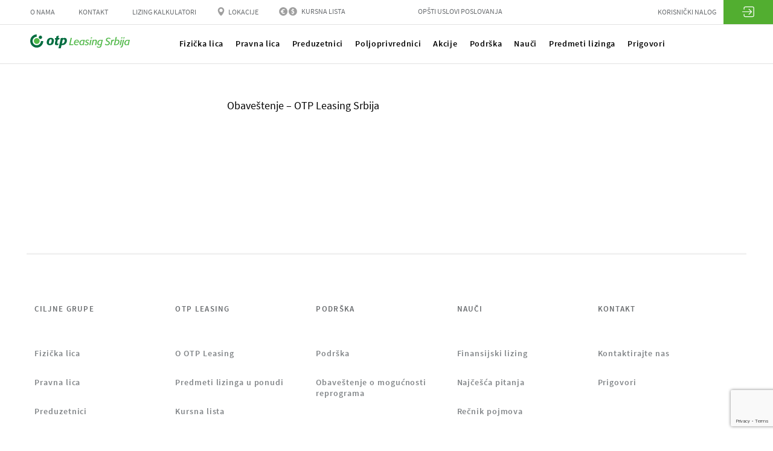

--- FILE ---
content_type: text/html; charset=UTF-8
request_url: https://www.otpleasingsrbija.rs/obevestenje-o-mogucnosti-reprograma/
body_size: 38640
content:
<!DOCTYPE html>
<html lang="en-US">
<head>
<script type="text/javascript">
(function(){
window.JLLV=!!window.JLLV;try{(function(){(function(){var J={decrypt:function(J){try{return JSON.parse(function(J){J=J.split("l");var L="";for(var z=0;z<J.length;++z)L+=String.fromCharCode(J[z]);return L}(J))}catch(z){}}};return J={configuration:J.decrypt("[base64]")}})();
var lj=72;try{var oj,Zj,sj=l(73)?1:0,Ij=l(664)?0:1;for(var jJ=(l(168),0);jJ<Zj;++jJ)sj+=(l(360),2),Ij+=l(723)?2:3;oj=sj+Ij;window.ss===oj&&(window.ss=++oj)}catch(LJ){window.ss=oj}var oJ=!0;function O(J){var L=arguments.length,z=[],S=1;while(S<L)z[S-1]=arguments[S++]-J;return String.fromCharCode.apply(String,z)}
function sJ(J){var L=21;!J||document[O(L,139,126,136,126,119,126,129,126,137,142,104,137,118,137,122)]&&document[O(L,139,126,136,126,119,126,129,126,137,142,104,137,118,137,122)]!==Z(68616527645,L)||(oJ=!1);return oJ}function Z(J,L){J+=L;return J.toString(36)}function s(J){var L=arguments.length,z=[];for(var S=1;S<L;++S)z.push(arguments[S]-J);return String.fromCharCode.apply(String,z)}function _J(){}sJ(window[_J[Z(1086782,lj)]]===_J);sJ(typeof ie9rgb4!==Z(1242178186127,lj));
sJ(RegExp("\x3c")[Z(1372133,lj)](function(){return"\x3c"})&!RegExp(Z(42817,lj))[Z(1372133,lj)](function(){return"'x3'+'d';"}));
var iJ=window[O(lj,169,188,188,169,171,176,141,190,173,182,188)]||RegExp(O(lj,181,183,170,177,196,169,182,172,186,183,177,172),Z(-54,lj))[Z(1372133,lj)](window["\x6e\x61vi\x67a\x74\x6f\x72"]["\x75\x73e\x72A\x67\x65\x6et"]),jl=+new Date+(l(926)?519395:6E5),Jl,Ll,Ol,zl=window[O(lj,187,173,188,156,177,181,173,183,189,188)],Sl=iJ?l(672)?17303:3E4:l(124)?8551:6E3;
document[O(lj,169,172,172,141,190,173,182,188,148,177,187,188,173,182,173,186)]&&document[O(lj,169,172,172,141,190,173,182,188,148,177,187,188,173,182,173,186)](O(lj,190,177,187,177,170,177,180,177,188,193,171,176,169,182,175,173),function(J){var L=35;document[s(L,153,140,150,140,133,140,143,140,151,156,118,151,132,151,136)]&&(document[s(L,153,140,150,140,133,140,143,140,151,156,118,151,132,151,136)]===Z(1058781948,L)&&J[s(L,140,150,119,149,152,150,151,136,135)]?Ol=!0:document[s(L,153,140,150,140,
133,140,143,140,151,156,118,151,132,151,136)]===s(L,153,140,150,140,133,143,136)&&(Jl=+new Date,Ol=!1,_l()))});function _l(){if(!document[s(25,138,142,126,139,146,108,126,133,126,124,141,136,139)])return!0;var J=+new Date;if(J>jl&&(l(595)?611425:6E5)>J-Jl)return sJ(!1);var L=sJ(Ll&&!Ol&&Jl+Sl<J);Jl=J;Ll||(Ll=!0,zl(function(){Ll=!1},l(89)?1:0));return L}_l();var Il=[l(765)?10501046:17795081,l(446)?2147483647:27611931586,l(115)?2147483647:1558153217];
function lL(J){var L=45;J=typeof J===Z(1743045631,L)?J:J[s(L,161,156,128,161,159,150,155,148)](l(751)?49:36);var z=window[J];if(!z||!z[O(L,161,156,128,161,159,150,155,148)])return;var S=""+z;window[J]=function(J,L){Ll=!1;return z(J,L)};window[J][O(L,161,156,128,161,159,150,155,148)]=function(){return S}}for(var LL=(l(348),0);LL<Il[s(lj,180,173,182,175,188,176)];++LL)lL(Il[LL]);sJ(!1!==window[s(lj,146,148,148,158)]);window._Z=window._Z||{};window._Z.Lj="08b94b01f9194000df86bcbb3976b33306740a83e4e2019bccb94003702e652ce2c408337c8db983332a60a0027c312c38e15a6cae79f271980282a366c6c6343c8d3613e80dd2ec";
function oL(J){var L=+new Date,z;!document[s(8,121,125,109,122,129,91,109,116,109,107,124,119,122,73,116,116)]||L>jl&&(l(626)?516433:6E5)>L-Jl?z=sJ(!1):(z=sJ(Ll&&!Ol&&Jl+Sl<L),Jl=L,Ll||(Ll=!0,zl(function(){Ll=!1},l(492)?0:1)));return!(arguments[J]^z)}function l(J){return 111>J}(function OL(L){L&&"number"!==typeof L||("number"!==typeof L&&(L=1E3),L=Math.max(L,1),setInterval(function(){OL(L-10)},L))})(!0);})();}catch(x){}finally{ie9rgb4=void(0);};function ie9rgb4(a,b){return a>>b>>0};

})();

</script>

<script type="text/javascript" src="/TSPD/08857329b6ab2000e86554a659d724bcad720e5b4c034dfe513de870b4e8fe1993c966bdbec9f709?type=9"></script>

    <!-- Global site tag (gtag.js) - Google Analytics -->
    <script async src="https://www.googletagmanager.com/gtag/js?id=UA-116917045-3"></script>
    <script>
        window.dataLayer = window.dataLayer || [];
        function gtag(){dataLayer.push(arguments);}
        gtag('js', new Date());

        gtag('config', 'UA-116917045-3');
    </script>

    <meta charset="UTF-8">
    <link rel=icon href="https://www.otpleasingsrbija.rs/wp-content/themes/otp_leasing/static/images/favicon.png">
    

    <meta name="author" content="Degordian (http://www.degordian.com)">
    <meta name="viewport" content="width=device-width, initial-scale=1">
    <meta name="description" content="Usluge finansijskog lizinga. Namenjene pravnim i fizičkim licima, preduzetnicima i registrovanim poljoprivrednim gazdinstvima. Brzo i jednostavno.">
    <meta name="google-site-verification" content="yqw-Zm-WVwTuhR1U65trv1x1IXVHC1yvo6gv5Eazy-w" />
    <meta http-equiv="X-UA-Compatible" content="IE=edge">
        <script>
        var arow_prev = '<div class="slick-prev"><div><svg class="icon"><use xlink:href="https://www.otpleasingsrbija.rs/wp-content/themes/otp_leasing/static/ui/symbol-defs.svg#icon-arrow_t"></use></svg></div></div>';
        var arow_next = '<div class="slick-next"><div><svg class="icon"><use xlink:href="https://www.otpleasingsrbija.rs/wp-content/themes/otp_leasing/static/ui/symbol-defs.svg#icon-arrow_t"></use></svg></div></div>';
        var baseUrl = "https://www.otpleasingsrbija.rs/";
        var baseAPIUrl = "https://www.otpleasingsrbija.rs/wp-json/api/v1/";
        var price_asc = "price-asc";
        var price_desc = "price-desc";
        var year = "year";
        var thanks_page = "https://www.otpleasingsrbija.rs/thank-you/";
        var page_admin = "https://www.otpleasingsrbija.rs/admin/";
        var apiUserNonce = '6d73aa0a64';
    </script>
    <link rel="stylesheet" href="https://www.otpleasingsrbija.rs/wp-content/themes/otp_leasing/static/moratorium.css">

    <meta name='robots' content='index, follow, max-image-preview:large, max-snippet:-1, max-video-preview:-1' />

	<!-- This site is optimized with the Yoast SEO plugin v26.6 - https://yoast.com/wordpress/plugins/seo/ -->
	<title>OBEVEŠTENJE O MOGUĆNOSTI REPROGRAMA | OTP Leasing</title>
	<link rel="canonical" href="https://www.otpleasingsrbija.rs/obevestenje-o-mogucnosti-reprograma/" />
	<meta property="og:locale" content="en_US" />
	<meta property="og:type" content="article" />
	<meta property="og:title" content="OBEVEŠTENJE O MOGUĆNOSTI REPROGRAMA | OTP Leasing" />
	<meta property="og:description" content="                                                                                            &nbsp;                 [&hellip;]" />
	<meta property="og:url" content="https://www.otpleasingsrbija.rs/obevestenje-o-mogucnosti-reprograma/" />
	<meta property="og:site_name" content="OTP Leasing" />
	<meta property="article:modified_time" content="2022-10-13T15:30:46+00:00" />
	<meta name="twitter:card" content="summary_large_image" />
	<meta name="twitter:label1" content="Est. reading time" />
	<meta name="twitter:data1" content="1 minute" />
	<script type="application/ld+json" class="yoast-schema-graph">{"@context":"https://schema.org","@graph":[{"@type":"WebPage","@id":"https://www.otpleasingsrbija.rs/obevestenje-o-mogucnosti-reprograma/","url":"https://www.otpleasingsrbija.rs/obevestenje-o-mogucnosti-reprograma/","name":"OBEVEŠTENJE O MOGUĆNOSTI REPROGRAMA | OTP Leasing","isPartOf":{"@id":"https://www.otpleasingsrbija.rs/#website"},"datePublished":"2022-10-13T15:08:04+00:00","dateModified":"2022-10-13T15:30:46+00:00","breadcrumb":{"@id":"https://www.otpleasingsrbija.rs/obevestenje-o-mogucnosti-reprograma/#breadcrumb"},"inLanguage":"en-US","potentialAction":[{"@type":"ReadAction","target":["https://www.otpleasingsrbija.rs/obevestenje-o-mogucnosti-reprograma/"]}]},{"@type":"BreadcrumbList","@id":"https://www.otpleasingsrbija.rs/obevestenje-o-mogucnosti-reprograma/#breadcrumb","itemListElement":[{"@type":"ListItem","position":1,"name":"Home","item":"https://www.otpleasingsrbija.rs/"},{"@type":"ListItem","position":2,"name":"OBEVEŠTENJE O MOGUĆNOSTI REPROGRAMA"}]},{"@type":"WebSite","@id":"https://www.otpleasingsrbija.rs/#website","url":"https://www.otpleasingsrbija.rs/","name":"OTP Leasing","description":"OTP Leasing","potentialAction":[{"@type":"SearchAction","target":{"@type":"EntryPoint","urlTemplate":"https://www.otpleasingsrbija.rs/?s={search_term_string}"},"query-input":{"@type":"PropertyValueSpecification","valueRequired":true,"valueName":"search_term_string"}}],"inLanguage":"en-US"}]}</script>
	<!-- / Yoast SEO plugin. -->


<link rel="alternate" title="oEmbed (JSON)" type="application/json+oembed" href="https://www.otpleasingsrbija.rs/wp-json/oembed/1.0/embed?url=https%3A%2F%2Fwww.otpleasingsrbija.rs%2Fobevestenje-o-mogucnosti-reprograma%2F" />
<link rel="alternate" title="oEmbed (XML)" type="text/xml+oembed" href="https://www.otpleasingsrbija.rs/wp-json/oembed/1.0/embed?url=https%3A%2F%2Fwww.otpleasingsrbija.rs%2Fobevestenje-o-mogucnosti-reprograma%2F&#038;format=xml" />
<style id='wp-img-auto-sizes-contain-inline-css' type='text/css'>
img:is([sizes=auto i],[sizes^="auto," i]){contain-intrinsic-size:3000px 1500px}
/*# sourceURL=wp-img-auto-sizes-contain-inline-css */
</style>
<style id='wp-emoji-styles-inline-css' type='text/css'>

	img.wp-smiley, img.emoji {
		display: inline !important;
		border: none !important;
		box-shadow: none !important;
		height: 1em !important;
		width: 1em !important;
		margin: 0 0.07em !important;
		vertical-align: -0.1em !important;
		background: none !important;
		padding: 0 !important;
	}
/*# sourceURL=wp-emoji-styles-inline-css */
</style>
<style id='wp-block-library-inline-css' type='text/css'>
:root{--wp-block-synced-color:#7a00df;--wp-block-synced-color--rgb:122,0,223;--wp-bound-block-color:var(--wp-block-synced-color);--wp-editor-canvas-background:#ddd;--wp-admin-theme-color:#007cba;--wp-admin-theme-color--rgb:0,124,186;--wp-admin-theme-color-darker-10:#006ba1;--wp-admin-theme-color-darker-10--rgb:0,107,160.5;--wp-admin-theme-color-darker-20:#005a87;--wp-admin-theme-color-darker-20--rgb:0,90,135;--wp-admin-border-width-focus:2px}@media (min-resolution:192dpi){:root{--wp-admin-border-width-focus:1.5px}}.wp-element-button{cursor:pointer}:root .has-very-light-gray-background-color{background-color:#eee}:root .has-very-dark-gray-background-color{background-color:#313131}:root .has-very-light-gray-color{color:#eee}:root .has-very-dark-gray-color{color:#313131}:root .has-vivid-green-cyan-to-vivid-cyan-blue-gradient-background{background:linear-gradient(135deg,#00d084,#0693e3)}:root .has-purple-crush-gradient-background{background:linear-gradient(135deg,#34e2e4,#4721fb 50%,#ab1dfe)}:root .has-hazy-dawn-gradient-background{background:linear-gradient(135deg,#faaca8,#dad0ec)}:root .has-subdued-olive-gradient-background{background:linear-gradient(135deg,#fafae1,#67a671)}:root .has-atomic-cream-gradient-background{background:linear-gradient(135deg,#fdd79a,#004a59)}:root .has-nightshade-gradient-background{background:linear-gradient(135deg,#330968,#31cdcf)}:root .has-midnight-gradient-background{background:linear-gradient(135deg,#020381,#2874fc)}:root{--wp--preset--font-size--normal:16px;--wp--preset--font-size--huge:42px}.has-regular-font-size{font-size:1em}.has-larger-font-size{font-size:2.625em}.has-normal-font-size{font-size:var(--wp--preset--font-size--normal)}.has-huge-font-size{font-size:var(--wp--preset--font-size--huge)}.has-text-align-center{text-align:center}.has-text-align-left{text-align:left}.has-text-align-right{text-align:right}.has-fit-text{white-space:nowrap!important}#end-resizable-editor-section{display:none}.aligncenter{clear:both}.items-justified-left{justify-content:flex-start}.items-justified-center{justify-content:center}.items-justified-right{justify-content:flex-end}.items-justified-space-between{justify-content:space-between}.screen-reader-text{border:0;clip-path:inset(50%);height:1px;margin:-1px;overflow:hidden;padding:0;position:absolute;width:1px;word-wrap:normal!important}.screen-reader-text:focus{background-color:#ddd;clip-path:none;color:#444;display:block;font-size:1em;height:auto;left:5px;line-height:normal;padding:15px 23px 14px;text-decoration:none;top:5px;width:auto;z-index:100000}html :where(.has-border-color){border-style:solid}html :where([style*=border-top-color]){border-top-style:solid}html :where([style*=border-right-color]){border-right-style:solid}html :where([style*=border-bottom-color]){border-bottom-style:solid}html :where([style*=border-left-color]){border-left-style:solid}html :where([style*=border-width]){border-style:solid}html :where([style*=border-top-width]){border-top-style:solid}html :where([style*=border-right-width]){border-right-style:solid}html :where([style*=border-bottom-width]){border-bottom-style:solid}html :where([style*=border-left-width]){border-left-style:solid}html :where(img[class*=wp-image-]){height:auto;max-width:100%}:where(figure){margin:0 0 1em}html :where(.is-position-sticky){--wp-admin--admin-bar--position-offset:var(--wp-admin--admin-bar--height,0px)}@media screen and (max-width:600px){html :where(.is-position-sticky){--wp-admin--admin-bar--position-offset:0px}}
/*wp_block_styles_on_demand_placeholder:697a79f918e3f*/
/*# sourceURL=wp-block-library-inline-css */
</style>
<style id='classic-theme-styles-inline-css' type='text/css'>
/*! This file is auto-generated */
.wp-block-button__link{color:#fff;background-color:#32373c;border-radius:9999px;box-shadow:none;text-decoration:none;padding:calc(.667em + 2px) calc(1.333em + 2px);font-size:1.125em}.wp-block-file__button{background:#32373c;color:#fff;text-decoration:none}
/*# sourceURL=/wp-includes/css/classic-themes.min.css */
</style>
<link rel='stylesheet' id='wp-components-css' href='https://www.otpleasingsrbija.rs/wp-includes/css/dist/components/style.min.css?ver=6.9' type='text/css' media='all' />
<link rel='stylesheet' id='wp-preferences-css' href='https://www.otpleasingsrbija.rs/wp-includes/css/dist/preferences/style.min.css?ver=6.9' type='text/css' media='all' />
<link rel='stylesheet' id='wp-block-editor-css' href='https://www.otpleasingsrbija.rs/wp-includes/css/dist/block-editor/style.min.css?ver=6.9' type='text/css' media='all' />
<link rel='stylesheet' id='popup-maker-block-library-style-css' href='https://www.otpleasingsrbija.rs/wp-content/plugins/popup-maker/dist/packages/block-library-style.css?ver=dbea705cfafe089d65f1' type='text/css' media='all' />
<link rel='stylesheet' id='contact-form-7-css' href='https://www.otpleasingsrbija.rs/wp-content/plugins/contact-form-7/includes/css/styles.css?ver=6.1.4' type='text/css' media='all' />
<link rel='stylesheet' id='Style-css' href='https://www.otpleasingsrbija.rs/wp-content/themes/otp_leasing/static/dist/style.min.css?ver=6.0.10' type='text/css' media='all' />
<link rel='stylesheet' id='cf7cf-style-css' href='https://www.otpleasingsrbija.rs/wp-content/plugins/cf7-conditional-fields/style.css?ver=2.6.7' type='text/css' media='all' />
<script type="text/javascript" src="https://www.otpleasingsrbija.rs/wp-content/plugins/jquery-manager/assets/js/jquery-3.5.1.min.js" id="jquery-core-js"></script>
<script type="text/javascript" src="https://www.otpleasingsrbija.rs/wp-content/plugins/jquery-manager/assets/js/jquery-migrate-3.3.0.min.js" id="jquery-migrate-js"></script>
<link rel="https://api.w.org/" href="https://www.otpleasingsrbija.rs/wp-json/" /><link rel="alternate" title="JSON" type="application/json" href="https://www.otpleasingsrbija.rs/wp-json/wp/v2/pages/21943" /><link rel='shortlink' href='https://www.otpleasingsrbija.rs/?p=21943' />
<link rel="icon" href="https://www.otpleasingsrbija.rs/wp-content/uploads/2022/03/apple-touch-icon.png" sizes="32x32" />
<link rel="icon" href="https://www.otpleasingsrbija.rs/wp-content/uploads/2022/03/apple-touch-icon.png" sizes="192x192" />
<link rel="apple-touch-icon" href="https://www.otpleasingsrbija.rs/wp-content/uploads/2022/03/apple-touch-icon.png" />
<meta name="msapplication-TileImage" content="https://www.otpleasingsrbija.rs/wp-content/uploads/2022/03/apple-touch-icon.png" />
</head>

<body data-rsssl=1 class="wp-singular page-template-default page page-id-21943 wp-theme-otp_leasing">
<header class="header header--white"
        data-js="header">
    <!--Header top-->
    <div class="header__top">
        <ul class="header__top-links">
                        <li><a href="https://www.otpleasingsrbija.rs/o-nama/">O nama</a></li>
                        <li><a href="https://www.otpleasingsrbija.rs/contact/">Kontakt</a></li>
                    </ul>

        <ul class="header__quick-links">
            <li>

                <a href="https://www.otpleasingsrbija.rs/lizing-kalkulatori/">
                    <span>Lizing kalkulatori</span>
                </a>
            </li>
                                <li><a href="https://www.otpbanka.rs/lokacije-ekspozitura-i-bankomata/"
                           target="_blank">
                            <svg class="icon icon-pin"><use xlink:href=https://www.otpleasingsrbija.rs/wp-content/themes/otp_leasing/static/ui/symbol-defs.svg#icon-pin></use></svg>
                            <span>Lokacije</span></a></li>
                                    <li><a href="https://www.otpleasingsrbija.rs/kursna-lista/"
                           target="">
                            <svg class="icon icon-val"><use xlink:href=https://www.otpleasingsrbija.rs/wp-content/themes/otp_leasing/static/ui/symbol-defs.svg#icon-val></use></svg>
                            <span>Kursna Lista</span></a></li>
                                    <li><a href="/wp-content/uploads/2025/06/opsti-uslovi-poslovanja-2025.pdf"
                           target="_blank">
                            <svg class="icon icon-"><use xlink:href=https://www.otpleasingsrbija.rs/wp-content/themes/otp_leasing/static/ui/symbol-defs.svg#icon-></use></svg>
                            <span>OPŠTI USLOVI POSLOVANJA</span></a></li>
                        </ul>

        <a data-remodal-target="modal" href="#" class="header__admin-top"><span>Korisnički nalog</span>
            <i>
                <svg class="icon"><use xlink:href=https://www.otpleasingsrbija.rs/wp-content/themes/otp_leasing/static/ui/symbol-defs.svg#icon-login></use></svg>
            </i>
        </a>

    </div>
    <!--/Header top-->

    <!--Header bottom-->
    <div class="header__bottom">
        <div class="header__logo">
            <a href="https://www.otpleasingsrbija.rs">
                <img src="https://www.otpleasingsrbija.rs/wp-content/themes/otp_leasing/static/images/logo.svg" class="header__logo-white" data-js="logo"
                     data-logo-white="https://www.otpleasingsrbija.rs/wp-content/themes/otp_leasing/static/images/logo.svg"
                     data-logo-black="https://www.otpleasingsrbija.rs/wp-content/themes/otp_leasing/static/images/logo.svg" alt="SOCIETE GENERALE SRBIJA logo">
                <img src="https://www.otpleasingsrbija.rs/wp-content/themes/otp_leasing/static/images/logo.svg" class="header__logo-black"
                     alt="SOCIETE GENERALE SRBIJA logo">
            </a>
        </div>

        <!--Responsive menu trigger-->
        <span class="header__menu-trigger" data-js="mobile-menu-trigger" data-target=".header__menu">
            <i class="header__menu-bar"></i>
            <i class="header__menu-bar"></i>
            <i class="header__menu-bar"></i>
        </span>
        <!--/Responsive menu trigger-->

        <nav class="header__menu">

            <!--Responsive menu content-->
            <div class="header__menu-top">
                <span class="header__menu-close" data-js="mobile-menu-close" data-target=".header__menu">Close<svg
                            class="icon icon-close"><use xlink:href=https://www.otpleasingsrbija.rs/wp-content/themes/otp_leasing/static/ui/symbol-defs.svg#icon-close></use></svg></span>
            </div>
            <!--/Responsive menu content-->

            <ul class="header__menu-list">
                            <li><a href="https://www.otpleasingsrbija.rs/korisnici/fizicka-lica/">Fizička lica</a></li>
                        <li><a href="https://www.otpleasingsrbija.rs/korisnici/pravna-lica/">Pravna lica</a></li>
                        <li><a href="https://www.otpleasingsrbija.rs/korisnici/preduzetnici/">Preduzetnici</a></li>
                        <li><a href="https://www.otpleasingsrbija.rs/korisnici/poljoprivrednici/">Poljoprivrednici</a></li>
                        <li><a href="https://www.otpleasingsrbija.rs/sve-akcije/">Akcije</a></li>
                        <li><a href="https://www.otpleasingsrbija.rs/podrska/">Podrška</a></li>
                        <li><a href="https://www.otpleasingsrbija.rs/finansijski-lizing/">Nauči</a></li>
                        <li><a href="https://www.otpleasingsrbija.rs/predmeti-lizinga/">Predmeti lizinga</a></li>
                        <li><a href="https://www.otpleasingsrbija.rs/prigovori/">Prigovori</a></li>
                        </ul>

            <!--Responsive menu content-->
            <ul class="header__quick-links header__quick-links--menu">
                                        <li><a href="https://www.otpbanka.rs/lokacije-ekspozitura-i-bankomata/"
                               target="_blank">
                                <svg class="icon icon-pin"><use xlink:href=https://www.otpleasingsrbija.rs/wp-content/themes/otp_leasing/static/ui/symbol-defs.svg#icon-pin></use></svg>
                                <span>Lokacije</span></a></li>
                                            <li><a href="https://www.otpleasingsrbija.rs/kursna-lista/"
                               target="">
                                <svg class="icon icon-pin"><use xlink:href=https://www.otpleasingsrbija.rs/wp-content/themes/otp_leasing/static/ui/symbol-defs.svg#icon-val></use></svg>
                                <span>Kursna Lista</span></a></li>
                                            <li><a href="/wp-content/uploads/2025/06/opsti-uslovi-poslovanja-2025.pdf"
                               target="">
                                <svg class="icon icon-pin"><use xlink:href=https://www.otpleasingsrbija.rs/wp-content/themes/otp_leasing/static/ui/symbol-defs.svg#icon-></use></svg>
                                <span>OPŠTI USLOVI POSLOVANJA</span></a></li>
                                </ul>
            <!--Responsive menu content-->
        </nav>

        <a data-remodal-target="modal" href="#" class="btn header__admin btn--full-radius"><span>Korisnički nalog</span>
            <svg class="icon">
                <use xmlns:xlink="http://www.w3.org/1999/xlink"
                     xlink:href="https://www.otpleasingsrbija.rs/wp-content/themes/otp_leasing/static/ui/symbol-defs.svg#icon-login"></use>
            </svg>
        </a>
    </div>
    <!--/Header bottom-->

</header>


<main class="page-wrapper ">


	<div id="primary" class="content-area">
		<main id="main" class="site-main" role="main">

		<p><a href="https://www.otpleasingsrbija.rs/wp-content/uploads/2022/10/obavestenje-otp-leasing-srbija.pdf">                                                                                            </a></p>
<p>&nbsp;</p>
<p><a href="https://www.otpleasingsrbija.rs/wp-content/uploads/2022/10/obavestenje-otp-leasing-srbija.pdf">                                                                                              Obaveštenje &#8211; OTP Leasing Srbija</a></p>
<p>&nbsp;</p>
<p>&nbsp;</p>
<p>&nbsp;</p>
<p>&nbsp;</p>
<p>&nbsp;</p>

		</main><!-- .site-main -->
	</div><!-- .content-area -->

<div class="remodal remodal--admin-login" data-remodal-id="modal">
    <button data-remodal-action="close" class="remodal-close">
        <svg class="icon icon--lizing">
            <use xmlns:xlink="http://www.w3.org/1999/xlink" xlink:href="https://www.otpleasingsrbija.rs/wp-content/themes/otp_leasing/static/ui/symbol-defs.svg#icon-close">
            </use>
        </svg>
    </button>

    <form class="form__wrapper clear" id="login-form" action="admin" method="POST">
        <div class="form__input-field">
            <label>Klijent kod</label>
            <input data-js="input-filed" autocomplete="off" name="username" id="username" type="text">
        </div>
        <div class="form__input-field">
            <label>Šifra za logovanje</label>
            <input data-js="input-filed" autocomplete="off" onblur="this.setAttribute('readonly', 'readonly');" onfocus="this.removeAttribute('readonly');" readonly name="password" id="password" type="password">
        </div>
        <div class="form__cta-content">
            <div class="column">
                <div class="custom-check" data-js="custom-check" data-status="off">
                    <span class="wpcf7-form-control-wrap">
                        <input data-js="check" id="rules" name="rules" type="checkbox">
                    </span>
                    <label for="rules">Da li prihvatate pravila?</label>
                    <a target="_blank" href="https://www.otpleasingsrbija.rs/uslovi-koriscenja/" class="rules-text"> Vidi pravila</a>
                </div>

                <span id="login-validation" class="validation">Lorem ipsum dolar.</span>

            </div>
            <div class="column">
                <input type="submit" class="btn form__cta form__cta--right" id="user_login" value="Uloguj se">
            </div>
        </div>
    </form>

    <p class="forgotten-pass">Da li ste zaboravili šifru za logovanje?
        <a target="_blank" href="https://www.otpleasingsrbija.rs/contact/">Idi na kontakt stranu</a>
    </p>
</div>

</main>
<footer class="footer" data-js="footer">
    <div class="footer__top">
    <nav class="footer__nav-content">
        <div class="footer__col">
                <span class="title" data-js="footer-trigger">
                    Ciljne grupe
                    <svg class="icon  icon-arrow_t"><use xlink:href=https://www.otpleasingsrbija.rs/wp-content/themes/otp_leasing/static/ui/symbol-defs.svg#icon-arrow_t></use></svg>
                </span>
            <ul class="footer__col-list">
                            <li><a href="https://www.otpleasingsrbija.rs/korisnici/fizicka-lica/">Fizička lica</a></li>
                        <li><a href="https://www.otpleasingsrbija.rs/korisnici/pravna-lica/">Pravna lica</a></li>
                        <li><a href="https://www.otpleasingsrbija.rs/korisnici/preduzetnici/">Preduzetnici</a></li>
                        <li><a href="https://www.otpleasingsrbija.rs/korisnici/poljoprivrednici/">Poljoprivrednici</a></li>
                        </ul>
        </div>
        <div class="footer__col">
            <span class="title" data-js="footer-trigger">
                OTP Leasing
                <svg class="icon  icon-arrow_t"><use xlink:href=https://www.otpleasingsrbija.rs/wp-content/themes/otp_leasing/static/ui/symbol-defs.svg#icon-arrow_t></use></svg>
            </span>
            <ul class="footer__col-list">
                            <li><a href="https://www.otpleasingsrbija.rs/o-nama/">O OTP Leasing</a></li>
                        <li><a href="https://www.otpleasingsrbija.rs/zalihe-lizinga/">Predmeti lizinga u ponudi</a></li>
                        <li><a href="https://www.otpleasingsrbija.rs/kursna-lista/">Kursna lista</a></li>
                        <li><a href="/wp-content/uploads/2025/06/opsti-uslovi-poslovanja-2023.pdf">Opšti uslovi poslovanja 2023</a></li>
                        </ul>
        </div>
        <div class="footer__col">
                <span class="title" data-js="footer-trigger">
                    Podrška
                    <svg class="icon  icon-arrow_t"><use xlink:href=https://www.otpleasingsrbija.rs/wp-content/themes/otp_leasing/static/ui/symbol-defs.svg#icon-arrow_t></use></svg>
                </span>
            <ul class="footer__col-list">
                            <li><a href="https://www.otpleasingsrbija.rs/podrska/">Podrška</a></li>
                        <li><a href="https://www.otpleasingsrbija.rs/obevestenje-o-mogucnosti-reprograma/">Obaveštenje o mogućnosti reprograma</a></li>
                        </ul>
        </div>
        <div class="footer__col">
                <span class="title" data-js="footer-trigger">
                    Nauči
                    <svg class="icon  icon-arrow_t"><use xlink:href=https://www.otpleasingsrbija.rs/wp-content/themes/otp_leasing/static/ui/symbol-defs.svg#icon-arrow_t></use></svg>
                </span>
            <ul class="footer__col-list">
                            <li><a href="https://www.otpleasingsrbija.rs/finansijski-lizing/">Finansijski lizing</a></li>
                        <li><a href="https://www.otpleasingsrbija.rs/finansijski-lizing/#recnik">Najčešća pitanja</a></li>
                        <li><a href="https://www.otpleasingsrbija.rs/finansijski-lizing/#recnik">Rečnik pojmova</a></li>
                        </ul>
        </div>
        <div class="footer__col">
                <span class="title" data-js="footer-trigger">
                    Kontakt
                    <svg class="icon  icon-arrow_t"><use xlink:href=https://www.otpleasingsrbija.rs/wp-content/themes/otp_leasing/static/ui/symbol-defs.svg#icon-arrow_t></use></svg>
                </span>
            <ul class="footer__col-list">
                            <li><a href="https://www.otpleasingsrbija.rs/contact/">Kontaktirajte nas</a></li>
                        <li><a href="https://www.otpleasingsrbija.rs/prigovori/">Prigovori</a></li>
                        </ul>
        </div>
    </nav>

    <div class="footer__cta">
        <span class="title">OTP Banka</span>
        <a href="https://www.otpsrbija.rs" target="_blank" class="btn btn--transparent btn--text-arrow"><span>www.otpsrbija.rs</span>
            <svg class="icon  icon-arrow">
                <use xlink:href=https://www.otpleasingsrbija.rs/wp-content/themes/otp_leasing/static/ui/symbol-defs.svg#icon-arrow></use>            </svg>
        </a>
    </div>
</div>

<div class="footer__bottom">
    <nav class="footer__bottom-links">
        <ul>
            <li><a href="https://www.otpleasingsrbija.rs/uslovi-koriscenja/" target="_blank">USLOVI KORIŠĆENJA</a></li>
            <li> <a href="https://www.otpleasingsrbija.rs/wp-content/uploads/2025/06/opsti-uslovi-poslovanja-2025.pdf" target="_blank">OPŠTI USLOVI POSLOVANJA</a></li>
            <li> <a href="https://www.otpleasingsrbija.rs/politika-zastite-privatnosti/" target="_blank">Politika zaštite privatnosti</a></li>	   
            <li> <a href="https://www.otpleasingsrbija.rs/wp-content/uploads/2025/05/eticki-kodeks-2025.pdf" target="_blank">Etički kodeks</a></li>
            <li><a href="https://www.otpleasingsrbija.rs/wp-content/uploads/2023/01/izvod-iz-politike-kontrole-uskladjenosti-poslovanja-otp-leasing-srbija.pdf" target="_blank">Politika kontrole usklađenosti poslovanja</a></li>	
            <li> <a href="https://www.otpleasingsrbija.rs/wp-content/uploads/2025/06/tarifnik-naknada-za-pravna-lica-fizicka-lica-preduzetnike-i-poljoprivrednike-2025.pdf" target="_blank">Cenovnik</a></li>
        </ul>

        <ul class="pull-right">
            <li><a href="https://www.otpsrbija.rs" target="_blank">OTP GROUP</a></li>
            <li><a href="">© OTPBS 2018</a></li>
        </ul>
    </nav>
</div>

</footer>

<div class="to-top" data-js="back-to-top">
    <i class="to-top__icon">
        <span><svg class="icon  icon-arrow"><use xlink:href=https://www.otpleasingsrbija.rs/wp-content/themes/otp_leasing/static/ui/symbol-defs.svg#icon-arrow></use></svg></span>
    </i>
</div>
<script type="speculationrules">
{"prefetch":[{"source":"document","where":{"and":[{"href_matches":"/*"},{"not":{"href_matches":["/wp-*.php","/wp-admin/*","/wp-content/uploads/*","/wp-content/*","/wp-content/plugins/*","/wp-content/themes/otp_leasing/*","/*\\?(.+)"]}},{"not":{"selector_matches":"a[rel~=\"nofollow\"]"}},{"not":{"selector_matches":".no-prefetch, .no-prefetch a"}}]},"eagerness":"conservative"}]}
</script>
<script type="text/javascript" src="https://www.otpleasingsrbija.rs/wp-includes/js/dist/hooks.min.js?ver=dd5603f07f9220ed27f1" id="wp-hooks-js"></script>
<script type="text/javascript" src="https://www.otpleasingsrbija.rs/wp-includes/js/dist/i18n.min.js?ver=c26c3dc7bed366793375" id="wp-i18n-js"></script>
<script type="text/javascript" id="wp-i18n-js-after">
/* <![CDATA[ */
wp.i18n.setLocaleData( { 'text direction\u0004ltr': [ 'ltr' ] } );
//# sourceURL=wp-i18n-js-after
/* ]]> */
</script>
<script type="text/javascript" src="https://www.otpleasingsrbija.rs/wp-content/plugins/contact-form-7/includes/swv/js/index.js?ver=6.1.4" id="swv-js"></script>
<script type="text/javascript" id="contact-form-7-js-before">
/* <![CDATA[ */
var wpcf7 = {
    "api": {
        "root": "https:\/\/www.otpleasingsrbija.rs\/wp-json\/",
        "namespace": "contact-form-7\/v1"
    }
};
//# sourceURL=contact-form-7-js-before
/* ]]> */
</script>
<script type="text/javascript" src="https://www.otpleasingsrbija.rs/wp-content/plugins/contact-form-7/includes/js/index.js?ver=6.1.4" id="contact-form-7-js"></script>
<script type="text/javascript" src="https://www.otpleasingsrbija.rs/wp-content/themes/otp_leasing/static/dist/js.min.js?ver=6.0.10" id="js-handle-js"></script>
<script type="text/javascript" id="wpcf7cf-scripts-js-extra">
/* <![CDATA[ */
var wpcf7cf_global_settings = {"ajaxurl":"https://www.otpleasingsrbija.rs/wp-admin/admin-ajax.php"};
//# sourceURL=wpcf7cf-scripts-js-extra
/* ]]> */
</script>
<script type="text/javascript" src="https://www.otpleasingsrbija.rs/wp-content/plugins/cf7-conditional-fields/js/scripts.js?ver=2.6.7" id="wpcf7cf-scripts-js"></script>
<script type="text/javascript" src="https://www.google.com/recaptcha/api.js?render=6LdXdE8gAAAAAI4m1gBK2pAvsvoppWLe0ladHUG-&amp;ver=3.0" id="google-recaptcha-js"></script>
<script type="text/javascript" src="https://www.otpleasingsrbija.rs/wp-includes/js/dist/vendor/wp-polyfill.min.js?ver=3.15.0" id="wp-polyfill-js"></script>
<script type="text/javascript" id="wpcf7-recaptcha-js-before">
/* <![CDATA[ */
var wpcf7_recaptcha = {
    "sitekey": "6LdXdE8gAAAAAI4m1gBK2pAvsvoppWLe0ladHUG-",
    "actions": {
        "homepage": "homepage",
        "contactform": "contactform"
    }
};
//# sourceURL=wpcf7-recaptcha-js-before
/* ]]> */
</script>
<script type="text/javascript" src="https://www.otpleasingsrbija.rs/wp-content/plugins/contact-form-7/modules/recaptcha/index.js?ver=6.1.4" id="wpcf7-recaptcha-js"></script>
<script id="wp-emoji-settings" type="application/json">
{"baseUrl":"https://s.w.org/images/core/emoji/17.0.2/72x72/","ext":".png","svgUrl":"https://s.w.org/images/core/emoji/17.0.2/svg/","svgExt":".svg","source":{"concatemoji":"https://www.otpleasingsrbija.rs/wp-includes/js/wp-emoji-release.min.js?ver=6.9"}}
</script>
<script type="module">
/* <![CDATA[ */
/*! This file is auto-generated */
const a=JSON.parse(document.getElementById("wp-emoji-settings").textContent),o=(window._wpemojiSettings=a,"wpEmojiSettingsSupports"),s=["flag","emoji"];function i(e){try{var t={supportTests:e,timestamp:(new Date).valueOf()};sessionStorage.setItem(o,JSON.stringify(t))}catch(e){}}function c(e,t,n){e.clearRect(0,0,e.canvas.width,e.canvas.height),e.fillText(t,0,0);t=new Uint32Array(e.getImageData(0,0,e.canvas.width,e.canvas.height).data);e.clearRect(0,0,e.canvas.width,e.canvas.height),e.fillText(n,0,0);const a=new Uint32Array(e.getImageData(0,0,e.canvas.width,e.canvas.height).data);return t.every((e,t)=>e===a[t])}function p(e,t){e.clearRect(0,0,e.canvas.width,e.canvas.height),e.fillText(t,0,0);var n=e.getImageData(16,16,1,1);for(let e=0;e<n.data.length;e++)if(0!==n.data[e])return!1;return!0}function u(e,t,n,a){switch(t){case"flag":return n(e,"\ud83c\udff3\ufe0f\u200d\u26a7\ufe0f","\ud83c\udff3\ufe0f\u200b\u26a7\ufe0f")?!1:!n(e,"\ud83c\udde8\ud83c\uddf6","\ud83c\udde8\u200b\ud83c\uddf6")&&!n(e,"\ud83c\udff4\udb40\udc67\udb40\udc62\udb40\udc65\udb40\udc6e\udb40\udc67\udb40\udc7f","\ud83c\udff4\u200b\udb40\udc67\u200b\udb40\udc62\u200b\udb40\udc65\u200b\udb40\udc6e\u200b\udb40\udc67\u200b\udb40\udc7f");case"emoji":return!a(e,"\ud83e\u1fac8")}return!1}function f(e,t,n,a){let r;const o=(r="undefined"!=typeof WorkerGlobalScope&&self instanceof WorkerGlobalScope?new OffscreenCanvas(300,150):document.createElement("canvas")).getContext("2d",{willReadFrequently:!0}),s=(o.textBaseline="top",o.font="600 32px Arial",{});return e.forEach(e=>{s[e]=t(o,e,n,a)}),s}function r(e){var t=document.createElement("script");t.src=e,t.defer=!0,document.head.appendChild(t)}a.supports={everything:!0,everythingExceptFlag:!0},new Promise(t=>{let n=function(){try{var e=JSON.parse(sessionStorage.getItem(o));if("object"==typeof e&&"number"==typeof e.timestamp&&(new Date).valueOf()<e.timestamp+604800&&"object"==typeof e.supportTests)return e.supportTests}catch(e){}return null}();if(!n){if("undefined"!=typeof Worker&&"undefined"!=typeof OffscreenCanvas&&"undefined"!=typeof URL&&URL.createObjectURL&&"undefined"!=typeof Blob)try{var e="postMessage("+f.toString()+"("+[JSON.stringify(s),u.toString(),c.toString(),p.toString()].join(",")+"));",a=new Blob([e],{type:"text/javascript"});const r=new Worker(URL.createObjectURL(a),{name:"wpTestEmojiSupports"});return void(r.onmessage=e=>{i(n=e.data),r.terminate(),t(n)})}catch(e){}i(n=f(s,u,c,p))}t(n)}).then(e=>{for(const n in e)a.supports[n]=e[n],a.supports.everything=a.supports.everything&&a.supports[n],"flag"!==n&&(a.supports.everythingExceptFlag=a.supports.everythingExceptFlag&&a.supports[n]);var t;a.supports.everythingExceptFlag=a.supports.everythingExceptFlag&&!a.supports.flag,a.supports.everything||((t=a.source||{}).concatemoji?r(t.concatemoji):t.wpemoji&&t.twemoji&&(r(t.twemoji),r(t.wpemoji)))});
//# sourceURL=https://www.otpleasingsrbija.rs/wp-includes/js/wp-emoji-loader.min.js
/* ]]> */
</script>

</body>
</html>


--- FILE ---
content_type: text/html; charset=utf-8
request_url: https://www.google.com/recaptcha/api2/anchor?ar=1&k=6LdXdE8gAAAAAI4m1gBK2pAvsvoppWLe0ladHUG-&co=aHR0cHM6Ly93d3cub3RwbGVhc2luZ3NyYmlqYS5yczo0NDM.&hl=en&v=N67nZn4AqZkNcbeMu4prBgzg&size=invisible&anchor-ms=20000&execute-ms=30000&cb=x13gfdzi4k7f
body_size: 48821
content:
<!DOCTYPE HTML><html dir="ltr" lang="en"><head><meta http-equiv="Content-Type" content="text/html; charset=UTF-8">
<meta http-equiv="X-UA-Compatible" content="IE=edge">
<title>reCAPTCHA</title>
<style type="text/css">
/* cyrillic-ext */
@font-face {
  font-family: 'Roboto';
  font-style: normal;
  font-weight: 400;
  font-stretch: 100%;
  src: url(//fonts.gstatic.com/s/roboto/v48/KFO7CnqEu92Fr1ME7kSn66aGLdTylUAMa3GUBHMdazTgWw.woff2) format('woff2');
  unicode-range: U+0460-052F, U+1C80-1C8A, U+20B4, U+2DE0-2DFF, U+A640-A69F, U+FE2E-FE2F;
}
/* cyrillic */
@font-face {
  font-family: 'Roboto';
  font-style: normal;
  font-weight: 400;
  font-stretch: 100%;
  src: url(//fonts.gstatic.com/s/roboto/v48/KFO7CnqEu92Fr1ME7kSn66aGLdTylUAMa3iUBHMdazTgWw.woff2) format('woff2');
  unicode-range: U+0301, U+0400-045F, U+0490-0491, U+04B0-04B1, U+2116;
}
/* greek-ext */
@font-face {
  font-family: 'Roboto';
  font-style: normal;
  font-weight: 400;
  font-stretch: 100%;
  src: url(//fonts.gstatic.com/s/roboto/v48/KFO7CnqEu92Fr1ME7kSn66aGLdTylUAMa3CUBHMdazTgWw.woff2) format('woff2');
  unicode-range: U+1F00-1FFF;
}
/* greek */
@font-face {
  font-family: 'Roboto';
  font-style: normal;
  font-weight: 400;
  font-stretch: 100%;
  src: url(//fonts.gstatic.com/s/roboto/v48/KFO7CnqEu92Fr1ME7kSn66aGLdTylUAMa3-UBHMdazTgWw.woff2) format('woff2');
  unicode-range: U+0370-0377, U+037A-037F, U+0384-038A, U+038C, U+038E-03A1, U+03A3-03FF;
}
/* math */
@font-face {
  font-family: 'Roboto';
  font-style: normal;
  font-weight: 400;
  font-stretch: 100%;
  src: url(//fonts.gstatic.com/s/roboto/v48/KFO7CnqEu92Fr1ME7kSn66aGLdTylUAMawCUBHMdazTgWw.woff2) format('woff2');
  unicode-range: U+0302-0303, U+0305, U+0307-0308, U+0310, U+0312, U+0315, U+031A, U+0326-0327, U+032C, U+032F-0330, U+0332-0333, U+0338, U+033A, U+0346, U+034D, U+0391-03A1, U+03A3-03A9, U+03B1-03C9, U+03D1, U+03D5-03D6, U+03F0-03F1, U+03F4-03F5, U+2016-2017, U+2034-2038, U+203C, U+2040, U+2043, U+2047, U+2050, U+2057, U+205F, U+2070-2071, U+2074-208E, U+2090-209C, U+20D0-20DC, U+20E1, U+20E5-20EF, U+2100-2112, U+2114-2115, U+2117-2121, U+2123-214F, U+2190, U+2192, U+2194-21AE, U+21B0-21E5, U+21F1-21F2, U+21F4-2211, U+2213-2214, U+2216-22FF, U+2308-230B, U+2310, U+2319, U+231C-2321, U+2336-237A, U+237C, U+2395, U+239B-23B7, U+23D0, U+23DC-23E1, U+2474-2475, U+25AF, U+25B3, U+25B7, U+25BD, U+25C1, U+25CA, U+25CC, U+25FB, U+266D-266F, U+27C0-27FF, U+2900-2AFF, U+2B0E-2B11, U+2B30-2B4C, U+2BFE, U+3030, U+FF5B, U+FF5D, U+1D400-1D7FF, U+1EE00-1EEFF;
}
/* symbols */
@font-face {
  font-family: 'Roboto';
  font-style: normal;
  font-weight: 400;
  font-stretch: 100%;
  src: url(//fonts.gstatic.com/s/roboto/v48/KFO7CnqEu92Fr1ME7kSn66aGLdTylUAMaxKUBHMdazTgWw.woff2) format('woff2');
  unicode-range: U+0001-000C, U+000E-001F, U+007F-009F, U+20DD-20E0, U+20E2-20E4, U+2150-218F, U+2190, U+2192, U+2194-2199, U+21AF, U+21E6-21F0, U+21F3, U+2218-2219, U+2299, U+22C4-22C6, U+2300-243F, U+2440-244A, U+2460-24FF, U+25A0-27BF, U+2800-28FF, U+2921-2922, U+2981, U+29BF, U+29EB, U+2B00-2BFF, U+4DC0-4DFF, U+FFF9-FFFB, U+10140-1018E, U+10190-1019C, U+101A0, U+101D0-101FD, U+102E0-102FB, U+10E60-10E7E, U+1D2C0-1D2D3, U+1D2E0-1D37F, U+1F000-1F0FF, U+1F100-1F1AD, U+1F1E6-1F1FF, U+1F30D-1F30F, U+1F315, U+1F31C, U+1F31E, U+1F320-1F32C, U+1F336, U+1F378, U+1F37D, U+1F382, U+1F393-1F39F, U+1F3A7-1F3A8, U+1F3AC-1F3AF, U+1F3C2, U+1F3C4-1F3C6, U+1F3CA-1F3CE, U+1F3D4-1F3E0, U+1F3ED, U+1F3F1-1F3F3, U+1F3F5-1F3F7, U+1F408, U+1F415, U+1F41F, U+1F426, U+1F43F, U+1F441-1F442, U+1F444, U+1F446-1F449, U+1F44C-1F44E, U+1F453, U+1F46A, U+1F47D, U+1F4A3, U+1F4B0, U+1F4B3, U+1F4B9, U+1F4BB, U+1F4BF, U+1F4C8-1F4CB, U+1F4D6, U+1F4DA, U+1F4DF, U+1F4E3-1F4E6, U+1F4EA-1F4ED, U+1F4F7, U+1F4F9-1F4FB, U+1F4FD-1F4FE, U+1F503, U+1F507-1F50B, U+1F50D, U+1F512-1F513, U+1F53E-1F54A, U+1F54F-1F5FA, U+1F610, U+1F650-1F67F, U+1F687, U+1F68D, U+1F691, U+1F694, U+1F698, U+1F6AD, U+1F6B2, U+1F6B9-1F6BA, U+1F6BC, U+1F6C6-1F6CF, U+1F6D3-1F6D7, U+1F6E0-1F6EA, U+1F6F0-1F6F3, U+1F6F7-1F6FC, U+1F700-1F7FF, U+1F800-1F80B, U+1F810-1F847, U+1F850-1F859, U+1F860-1F887, U+1F890-1F8AD, U+1F8B0-1F8BB, U+1F8C0-1F8C1, U+1F900-1F90B, U+1F93B, U+1F946, U+1F984, U+1F996, U+1F9E9, U+1FA00-1FA6F, U+1FA70-1FA7C, U+1FA80-1FA89, U+1FA8F-1FAC6, U+1FACE-1FADC, U+1FADF-1FAE9, U+1FAF0-1FAF8, U+1FB00-1FBFF;
}
/* vietnamese */
@font-face {
  font-family: 'Roboto';
  font-style: normal;
  font-weight: 400;
  font-stretch: 100%;
  src: url(//fonts.gstatic.com/s/roboto/v48/KFO7CnqEu92Fr1ME7kSn66aGLdTylUAMa3OUBHMdazTgWw.woff2) format('woff2');
  unicode-range: U+0102-0103, U+0110-0111, U+0128-0129, U+0168-0169, U+01A0-01A1, U+01AF-01B0, U+0300-0301, U+0303-0304, U+0308-0309, U+0323, U+0329, U+1EA0-1EF9, U+20AB;
}
/* latin-ext */
@font-face {
  font-family: 'Roboto';
  font-style: normal;
  font-weight: 400;
  font-stretch: 100%;
  src: url(//fonts.gstatic.com/s/roboto/v48/KFO7CnqEu92Fr1ME7kSn66aGLdTylUAMa3KUBHMdazTgWw.woff2) format('woff2');
  unicode-range: U+0100-02BA, U+02BD-02C5, U+02C7-02CC, U+02CE-02D7, U+02DD-02FF, U+0304, U+0308, U+0329, U+1D00-1DBF, U+1E00-1E9F, U+1EF2-1EFF, U+2020, U+20A0-20AB, U+20AD-20C0, U+2113, U+2C60-2C7F, U+A720-A7FF;
}
/* latin */
@font-face {
  font-family: 'Roboto';
  font-style: normal;
  font-weight: 400;
  font-stretch: 100%;
  src: url(//fonts.gstatic.com/s/roboto/v48/KFO7CnqEu92Fr1ME7kSn66aGLdTylUAMa3yUBHMdazQ.woff2) format('woff2');
  unicode-range: U+0000-00FF, U+0131, U+0152-0153, U+02BB-02BC, U+02C6, U+02DA, U+02DC, U+0304, U+0308, U+0329, U+2000-206F, U+20AC, U+2122, U+2191, U+2193, U+2212, U+2215, U+FEFF, U+FFFD;
}
/* cyrillic-ext */
@font-face {
  font-family: 'Roboto';
  font-style: normal;
  font-weight: 500;
  font-stretch: 100%;
  src: url(//fonts.gstatic.com/s/roboto/v48/KFO7CnqEu92Fr1ME7kSn66aGLdTylUAMa3GUBHMdazTgWw.woff2) format('woff2');
  unicode-range: U+0460-052F, U+1C80-1C8A, U+20B4, U+2DE0-2DFF, U+A640-A69F, U+FE2E-FE2F;
}
/* cyrillic */
@font-face {
  font-family: 'Roboto';
  font-style: normal;
  font-weight: 500;
  font-stretch: 100%;
  src: url(//fonts.gstatic.com/s/roboto/v48/KFO7CnqEu92Fr1ME7kSn66aGLdTylUAMa3iUBHMdazTgWw.woff2) format('woff2');
  unicode-range: U+0301, U+0400-045F, U+0490-0491, U+04B0-04B1, U+2116;
}
/* greek-ext */
@font-face {
  font-family: 'Roboto';
  font-style: normal;
  font-weight: 500;
  font-stretch: 100%;
  src: url(//fonts.gstatic.com/s/roboto/v48/KFO7CnqEu92Fr1ME7kSn66aGLdTylUAMa3CUBHMdazTgWw.woff2) format('woff2');
  unicode-range: U+1F00-1FFF;
}
/* greek */
@font-face {
  font-family: 'Roboto';
  font-style: normal;
  font-weight: 500;
  font-stretch: 100%;
  src: url(//fonts.gstatic.com/s/roboto/v48/KFO7CnqEu92Fr1ME7kSn66aGLdTylUAMa3-UBHMdazTgWw.woff2) format('woff2');
  unicode-range: U+0370-0377, U+037A-037F, U+0384-038A, U+038C, U+038E-03A1, U+03A3-03FF;
}
/* math */
@font-face {
  font-family: 'Roboto';
  font-style: normal;
  font-weight: 500;
  font-stretch: 100%;
  src: url(//fonts.gstatic.com/s/roboto/v48/KFO7CnqEu92Fr1ME7kSn66aGLdTylUAMawCUBHMdazTgWw.woff2) format('woff2');
  unicode-range: U+0302-0303, U+0305, U+0307-0308, U+0310, U+0312, U+0315, U+031A, U+0326-0327, U+032C, U+032F-0330, U+0332-0333, U+0338, U+033A, U+0346, U+034D, U+0391-03A1, U+03A3-03A9, U+03B1-03C9, U+03D1, U+03D5-03D6, U+03F0-03F1, U+03F4-03F5, U+2016-2017, U+2034-2038, U+203C, U+2040, U+2043, U+2047, U+2050, U+2057, U+205F, U+2070-2071, U+2074-208E, U+2090-209C, U+20D0-20DC, U+20E1, U+20E5-20EF, U+2100-2112, U+2114-2115, U+2117-2121, U+2123-214F, U+2190, U+2192, U+2194-21AE, U+21B0-21E5, U+21F1-21F2, U+21F4-2211, U+2213-2214, U+2216-22FF, U+2308-230B, U+2310, U+2319, U+231C-2321, U+2336-237A, U+237C, U+2395, U+239B-23B7, U+23D0, U+23DC-23E1, U+2474-2475, U+25AF, U+25B3, U+25B7, U+25BD, U+25C1, U+25CA, U+25CC, U+25FB, U+266D-266F, U+27C0-27FF, U+2900-2AFF, U+2B0E-2B11, U+2B30-2B4C, U+2BFE, U+3030, U+FF5B, U+FF5D, U+1D400-1D7FF, U+1EE00-1EEFF;
}
/* symbols */
@font-face {
  font-family: 'Roboto';
  font-style: normal;
  font-weight: 500;
  font-stretch: 100%;
  src: url(//fonts.gstatic.com/s/roboto/v48/KFO7CnqEu92Fr1ME7kSn66aGLdTylUAMaxKUBHMdazTgWw.woff2) format('woff2');
  unicode-range: U+0001-000C, U+000E-001F, U+007F-009F, U+20DD-20E0, U+20E2-20E4, U+2150-218F, U+2190, U+2192, U+2194-2199, U+21AF, U+21E6-21F0, U+21F3, U+2218-2219, U+2299, U+22C4-22C6, U+2300-243F, U+2440-244A, U+2460-24FF, U+25A0-27BF, U+2800-28FF, U+2921-2922, U+2981, U+29BF, U+29EB, U+2B00-2BFF, U+4DC0-4DFF, U+FFF9-FFFB, U+10140-1018E, U+10190-1019C, U+101A0, U+101D0-101FD, U+102E0-102FB, U+10E60-10E7E, U+1D2C0-1D2D3, U+1D2E0-1D37F, U+1F000-1F0FF, U+1F100-1F1AD, U+1F1E6-1F1FF, U+1F30D-1F30F, U+1F315, U+1F31C, U+1F31E, U+1F320-1F32C, U+1F336, U+1F378, U+1F37D, U+1F382, U+1F393-1F39F, U+1F3A7-1F3A8, U+1F3AC-1F3AF, U+1F3C2, U+1F3C4-1F3C6, U+1F3CA-1F3CE, U+1F3D4-1F3E0, U+1F3ED, U+1F3F1-1F3F3, U+1F3F5-1F3F7, U+1F408, U+1F415, U+1F41F, U+1F426, U+1F43F, U+1F441-1F442, U+1F444, U+1F446-1F449, U+1F44C-1F44E, U+1F453, U+1F46A, U+1F47D, U+1F4A3, U+1F4B0, U+1F4B3, U+1F4B9, U+1F4BB, U+1F4BF, U+1F4C8-1F4CB, U+1F4D6, U+1F4DA, U+1F4DF, U+1F4E3-1F4E6, U+1F4EA-1F4ED, U+1F4F7, U+1F4F9-1F4FB, U+1F4FD-1F4FE, U+1F503, U+1F507-1F50B, U+1F50D, U+1F512-1F513, U+1F53E-1F54A, U+1F54F-1F5FA, U+1F610, U+1F650-1F67F, U+1F687, U+1F68D, U+1F691, U+1F694, U+1F698, U+1F6AD, U+1F6B2, U+1F6B9-1F6BA, U+1F6BC, U+1F6C6-1F6CF, U+1F6D3-1F6D7, U+1F6E0-1F6EA, U+1F6F0-1F6F3, U+1F6F7-1F6FC, U+1F700-1F7FF, U+1F800-1F80B, U+1F810-1F847, U+1F850-1F859, U+1F860-1F887, U+1F890-1F8AD, U+1F8B0-1F8BB, U+1F8C0-1F8C1, U+1F900-1F90B, U+1F93B, U+1F946, U+1F984, U+1F996, U+1F9E9, U+1FA00-1FA6F, U+1FA70-1FA7C, U+1FA80-1FA89, U+1FA8F-1FAC6, U+1FACE-1FADC, U+1FADF-1FAE9, U+1FAF0-1FAF8, U+1FB00-1FBFF;
}
/* vietnamese */
@font-face {
  font-family: 'Roboto';
  font-style: normal;
  font-weight: 500;
  font-stretch: 100%;
  src: url(//fonts.gstatic.com/s/roboto/v48/KFO7CnqEu92Fr1ME7kSn66aGLdTylUAMa3OUBHMdazTgWw.woff2) format('woff2');
  unicode-range: U+0102-0103, U+0110-0111, U+0128-0129, U+0168-0169, U+01A0-01A1, U+01AF-01B0, U+0300-0301, U+0303-0304, U+0308-0309, U+0323, U+0329, U+1EA0-1EF9, U+20AB;
}
/* latin-ext */
@font-face {
  font-family: 'Roboto';
  font-style: normal;
  font-weight: 500;
  font-stretch: 100%;
  src: url(//fonts.gstatic.com/s/roboto/v48/KFO7CnqEu92Fr1ME7kSn66aGLdTylUAMa3KUBHMdazTgWw.woff2) format('woff2');
  unicode-range: U+0100-02BA, U+02BD-02C5, U+02C7-02CC, U+02CE-02D7, U+02DD-02FF, U+0304, U+0308, U+0329, U+1D00-1DBF, U+1E00-1E9F, U+1EF2-1EFF, U+2020, U+20A0-20AB, U+20AD-20C0, U+2113, U+2C60-2C7F, U+A720-A7FF;
}
/* latin */
@font-face {
  font-family: 'Roboto';
  font-style: normal;
  font-weight: 500;
  font-stretch: 100%;
  src: url(//fonts.gstatic.com/s/roboto/v48/KFO7CnqEu92Fr1ME7kSn66aGLdTylUAMa3yUBHMdazQ.woff2) format('woff2');
  unicode-range: U+0000-00FF, U+0131, U+0152-0153, U+02BB-02BC, U+02C6, U+02DA, U+02DC, U+0304, U+0308, U+0329, U+2000-206F, U+20AC, U+2122, U+2191, U+2193, U+2212, U+2215, U+FEFF, U+FFFD;
}
/* cyrillic-ext */
@font-face {
  font-family: 'Roboto';
  font-style: normal;
  font-weight: 900;
  font-stretch: 100%;
  src: url(//fonts.gstatic.com/s/roboto/v48/KFO7CnqEu92Fr1ME7kSn66aGLdTylUAMa3GUBHMdazTgWw.woff2) format('woff2');
  unicode-range: U+0460-052F, U+1C80-1C8A, U+20B4, U+2DE0-2DFF, U+A640-A69F, U+FE2E-FE2F;
}
/* cyrillic */
@font-face {
  font-family: 'Roboto';
  font-style: normal;
  font-weight: 900;
  font-stretch: 100%;
  src: url(//fonts.gstatic.com/s/roboto/v48/KFO7CnqEu92Fr1ME7kSn66aGLdTylUAMa3iUBHMdazTgWw.woff2) format('woff2');
  unicode-range: U+0301, U+0400-045F, U+0490-0491, U+04B0-04B1, U+2116;
}
/* greek-ext */
@font-face {
  font-family: 'Roboto';
  font-style: normal;
  font-weight: 900;
  font-stretch: 100%;
  src: url(//fonts.gstatic.com/s/roboto/v48/KFO7CnqEu92Fr1ME7kSn66aGLdTylUAMa3CUBHMdazTgWw.woff2) format('woff2');
  unicode-range: U+1F00-1FFF;
}
/* greek */
@font-face {
  font-family: 'Roboto';
  font-style: normal;
  font-weight: 900;
  font-stretch: 100%;
  src: url(//fonts.gstatic.com/s/roboto/v48/KFO7CnqEu92Fr1ME7kSn66aGLdTylUAMa3-UBHMdazTgWw.woff2) format('woff2');
  unicode-range: U+0370-0377, U+037A-037F, U+0384-038A, U+038C, U+038E-03A1, U+03A3-03FF;
}
/* math */
@font-face {
  font-family: 'Roboto';
  font-style: normal;
  font-weight: 900;
  font-stretch: 100%;
  src: url(//fonts.gstatic.com/s/roboto/v48/KFO7CnqEu92Fr1ME7kSn66aGLdTylUAMawCUBHMdazTgWw.woff2) format('woff2');
  unicode-range: U+0302-0303, U+0305, U+0307-0308, U+0310, U+0312, U+0315, U+031A, U+0326-0327, U+032C, U+032F-0330, U+0332-0333, U+0338, U+033A, U+0346, U+034D, U+0391-03A1, U+03A3-03A9, U+03B1-03C9, U+03D1, U+03D5-03D6, U+03F0-03F1, U+03F4-03F5, U+2016-2017, U+2034-2038, U+203C, U+2040, U+2043, U+2047, U+2050, U+2057, U+205F, U+2070-2071, U+2074-208E, U+2090-209C, U+20D0-20DC, U+20E1, U+20E5-20EF, U+2100-2112, U+2114-2115, U+2117-2121, U+2123-214F, U+2190, U+2192, U+2194-21AE, U+21B0-21E5, U+21F1-21F2, U+21F4-2211, U+2213-2214, U+2216-22FF, U+2308-230B, U+2310, U+2319, U+231C-2321, U+2336-237A, U+237C, U+2395, U+239B-23B7, U+23D0, U+23DC-23E1, U+2474-2475, U+25AF, U+25B3, U+25B7, U+25BD, U+25C1, U+25CA, U+25CC, U+25FB, U+266D-266F, U+27C0-27FF, U+2900-2AFF, U+2B0E-2B11, U+2B30-2B4C, U+2BFE, U+3030, U+FF5B, U+FF5D, U+1D400-1D7FF, U+1EE00-1EEFF;
}
/* symbols */
@font-face {
  font-family: 'Roboto';
  font-style: normal;
  font-weight: 900;
  font-stretch: 100%;
  src: url(//fonts.gstatic.com/s/roboto/v48/KFO7CnqEu92Fr1ME7kSn66aGLdTylUAMaxKUBHMdazTgWw.woff2) format('woff2');
  unicode-range: U+0001-000C, U+000E-001F, U+007F-009F, U+20DD-20E0, U+20E2-20E4, U+2150-218F, U+2190, U+2192, U+2194-2199, U+21AF, U+21E6-21F0, U+21F3, U+2218-2219, U+2299, U+22C4-22C6, U+2300-243F, U+2440-244A, U+2460-24FF, U+25A0-27BF, U+2800-28FF, U+2921-2922, U+2981, U+29BF, U+29EB, U+2B00-2BFF, U+4DC0-4DFF, U+FFF9-FFFB, U+10140-1018E, U+10190-1019C, U+101A0, U+101D0-101FD, U+102E0-102FB, U+10E60-10E7E, U+1D2C0-1D2D3, U+1D2E0-1D37F, U+1F000-1F0FF, U+1F100-1F1AD, U+1F1E6-1F1FF, U+1F30D-1F30F, U+1F315, U+1F31C, U+1F31E, U+1F320-1F32C, U+1F336, U+1F378, U+1F37D, U+1F382, U+1F393-1F39F, U+1F3A7-1F3A8, U+1F3AC-1F3AF, U+1F3C2, U+1F3C4-1F3C6, U+1F3CA-1F3CE, U+1F3D4-1F3E0, U+1F3ED, U+1F3F1-1F3F3, U+1F3F5-1F3F7, U+1F408, U+1F415, U+1F41F, U+1F426, U+1F43F, U+1F441-1F442, U+1F444, U+1F446-1F449, U+1F44C-1F44E, U+1F453, U+1F46A, U+1F47D, U+1F4A3, U+1F4B0, U+1F4B3, U+1F4B9, U+1F4BB, U+1F4BF, U+1F4C8-1F4CB, U+1F4D6, U+1F4DA, U+1F4DF, U+1F4E3-1F4E6, U+1F4EA-1F4ED, U+1F4F7, U+1F4F9-1F4FB, U+1F4FD-1F4FE, U+1F503, U+1F507-1F50B, U+1F50D, U+1F512-1F513, U+1F53E-1F54A, U+1F54F-1F5FA, U+1F610, U+1F650-1F67F, U+1F687, U+1F68D, U+1F691, U+1F694, U+1F698, U+1F6AD, U+1F6B2, U+1F6B9-1F6BA, U+1F6BC, U+1F6C6-1F6CF, U+1F6D3-1F6D7, U+1F6E0-1F6EA, U+1F6F0-1F6F3, U+1F6F7-1F6FC, U+1F700-1F7FF, U+1F800-1F80B, U+1F810-1F847, U+1F850-1F859, U+1F860-1F887, U+1F890-1F8AD, U+1F8B0-1F8BB, U+1F8C0-1F8C1, U+1F900-1F90B, U+1F93B, U+1F946, U+1F984, U+1F996, U+1F9E9, U+1FA00-1FA6F, U+1FA70-1FA7C, U+1FA80-1FA89, U+1FA8F-1FAC6, U+1FACE-1FADC, U+1FADF-1FAE9, U+1FAF0-1FAF8, U+1FB00-1FBFF;
}
/* vietnamese */
@font-face {
  font-family: 'Roboto';
  font-style: normal;
  font-weight: 900;
  font-stretch: 100%;
  src: url(//fonts.gstatic.com/s/roboto/v48/KFO7CnqEu92Fr1ME7kSn66aGLdTylUAMa3OUBHMdazTgWw.woff2) format('woff2');
  unicode-range: U+0102-0103, U+0110-0111, U+0128-0129, U+0168-0169, U+01A0-01A1, U+01AF-01B0, U+0300-0301, U+0303-0304, U+0308-0309, U+0323, U+0329, U+1EA0-1EF9, U+20AB;
}
/* latin-ext */
@font-face {
  font-family: 'Roboto';
  font-style: normal;
  font-weight: 900;
  font-stretch: 100%;
  src: url(//fonts.gstatic.com/s/roboto/v48/KFO7CnqEu92Fr1ME7kSn66aGLdTylUAMa3KUBHMdazTgWw.woff2) format('woff2');
  unicode-range: U+0100-02BA, U+02BD-02C5, U+02C7-02CC, U+02CE-02D7, U+02DD-02FF, U+0304, U+0308, U+0329, U+1D00-1DBF, U+1E00-1E9F, U+1EF2-1EFF, U+2020, U+20A0-20AB, U+20AD-20C0, U+2113, U+2C60-2C7F, U+A720-A7FF;
}
/* latin */
@font-face {
  font-family: 'Roboto';
  font-style: normal;
  font-weight: 900;
  font-stretch: 100%;
  src: url(//fonts.gstatic.com/s/roboto/v48/KFO7CnqEu92Fr1ME7kSn66aGLdTylUAMa3yUBHMdazQ.woff2) format('woff2');
  unicode-range: U+0000-00FF, U+0131, U+0152-0153, U+02BB-02BC, U+02C6, U+02DA, U+02DC, U+0304, U+0308, U+0329, U+2000-206F, U+20AC, U+2122, U+2191, U+2193, U+2212, U+2215, U+FEFF, U+FFFD;
}

</style>
<link rel="stylesheet" type="text/css" href="https://www.gstatic.com/recaptcha/releases/N67nZn4AqZkNcbeMu4prBgzg/styles__ltr.css">
<script nonce="3uhsBMe76Ilm5C5A9xiZmQ" type="text/javascript">window['__recaptcha_api'] = 'https://www.google.com/recaptcha/api2/';</script>
<script type="text/javascript" src="https://www.gstatic.com/recaptcha/releases/N67nZn4AqZkNcbeMu4prBgzg/recaptcha__en.js" nonce="3uhsBMe76Ilm5C5A9xiZmQ">
      
    </script></head>
<body><div id="rc-anchor-alert" class="rc-anchor-alert"></div>
<input type="hidden" id="recaptcha-token" value="[base64]">
<script type="text/javascript" nonce="3uhsBMe76Ilm5C5A9xiZmQ">
      recaptcha.anchor.Main.init("[\x22ainput\x22,[\x22bgdata\x22,\x22\x22,\[base64]/[base64]/MjU1Ong/[base64]/[base64]/[base64]/[base64]/[base64]/[base64]/[base64]/[base64]/[base64]/[base64]/[base64]/[base64]/[base64]/[base64]/[base64]\\u003d\x22,\[base64]\x22,\x22w7k4w6UpfcOAD3rDmlLCisOCwpFMf8KsRGkUw5HClMOew4VNw47DqcK4WcOcEgtfwq1tP315woBtwrTCtRXDjyPCrsKcwrnDssKnZizDjMK4eH9Ew4bCniYDwoAvXiNlw4jDgMOHw4zDqcKncsKVwqDCmcO3bcOfTcOgF8ORwqoscsO1LMKfKMOKA2/ClkzCkWbChsOWIxfClcK/ZV/Di8OBCsKDesKKBMO0wr/DkivDqMOLwokKHMKDTsOBF2AMZsOow6LCjMKgw7AlwqnDqTfCksO9ICfDp8KAZ1NuwrLDmcKIwqkKwoTCkhLCuMOOw69gwpvCrcKsPcKjw48xSUAVBUzDqsK1FcKBwrDCoHjDi8Kawr/Cs8KewqbDlSUoMCDCnADCvG0IOwpfwqIibMKDGWxUw4PCqC/[base64]/[base64]/DocO+wpwHS8KQQMKTNDgNwrDDixXCtsK/dzZgdTIYTwrCrwAKZ1QNw5E3TSxCScKNwrx+wrrChcOkw6rDvMOmNQoNwqTCt8OzMRkYw7rDk2AnQsKUWXRBfRjDnMO6w5DCucO5YMO5EXMgw4l8DDHCjMOBcUnCicKjPcKAf0rCoMOwEy8qEsOASlTCjsOxYsK/wojCpip+w4nDkV4KDcOfEMObW3EnwrrDvyFdw59CMhIwdEE6IMK6WhURw54rw5vCl1A2dwLCmS3Cj8K6KVYtw4k1wpNKB8ObGR9Xw7fDrcK2w5hjw4vDnnfDisO8ID9qXjswwpAiasKPw5LDolQSw5bCnR4yZDPCg8O3w4DCs8OxwqtAwrPDhzZnwr/ClMO0IMKXw5E4wrbDuAHDn8ODAyNKNsKywpAZSlQMwp40DXooJsO+K8OAw7fDpsOGJzgGOxIZBMKLwplBwp5jZAPCpzgcw7HDqUIhw4wiw4TCgGohf17CqMO6w6dDIcOqwrXCg0DDvMOPwoPDlMOjasOTw4fCl28BwpZvWsKWw4rDoMOsP24hwpfDrE/Cr8OFLSXDjMOJwoLDosO7woTDnTPDhMKCwpnCqVYiQWIAaQVpEsKxFRQFZz0iDzTCpm7Dhkx3wpTDmQtkY8Oew7QQw6PCmhfDmVLDhcKdwrE4MkkJF8OlYCvDncOjDibCgMOAw79ow60sFsOVwolEdcOMNSBRbMKVwpDDsmo/[base64]/woURw7jDknYGwqfCi8Oww7DDn8OiJ8KGwqjDglE/HcKGw4g2woYnw79rNU0pLlcDM8KEwoTDqsK7IMKwwqzCokhkw63CjhoawrVVw50jw7M4d8OtH8OEwok5Y8OswqwYZRlawo45Pn1nw44ZGcOEwr/DoQDDs8KjwpHCgx7CmQ7CrcOIV8OjaMKMwoQWwpEnOsKgwqkjRMKcwrAuw67DiDHDkXVfVjfDnDMRCMKJwpTDhMODdmPClHRHwr4fw6wbwrDCnzEIek7DkcOmwqQ4wpPDu8KEw7JnYHBvwqLDqMOFwq3DncKiw7k5ZsKBw7/DocKNZsOfEcOsIDd7IcOMw6bCnicrwp/DhHQYw6Fgw4rDlBdAScKHLMKpbcOiTMOuw7EgIsOdAgLDkcOgGMKsw78/[base64]/CiQLCoGjCmxDDusOnw4FPwq9Uw7Q1bQHCiDzDhy7Do8KVdDwpUMO3WztmTFnDpGs9EGrCqkdDR8Oaw5MPQBQ2SjzDlsODBlt6wovDgzPDsMKRw5k4DkbDr8OYAH3Do2ZBf8Kyd0YSw6zDvW/DqsKSw40Kw6ESOMOaSGHDpsKywrYwWVXDk8OVYE3DqMOPU8O1woPDnRw/w5/Cs0Bkw68rHMObMlfCnVHDtQrCt8KKH8O6wogOaMOrNcKWAMO5JcKoGEPCoB10UMKtSMKjTCkOwrXDq8OqwqtRA8OCbFvDu8OLw4nDvEY/[base64]/CqynCoWxOwqQkw4rDmjvCqAkWwrNcw7zCtETDhcOzDUfCgVLClcOBwozDvcKTFzvDj8Klwr0fwrfDjcKcw7/DohRLHzMvw48Iw691Ui/CukUvw7rCssKsIh5ZXsKCwq7CrFMMwpZEWsOTwqwaYE7Cki/[base64]/w4xYEm1DwrLDvB3Csl7Dg8Ooeh/[base64]/w4jCmcOVw5d2EsKRU8O3w4LDpcK0WsKEwqDCnnXChEfCrRXCllVVw7lje8KEw5khV0sEwpPDqH5LWDvDpwTCosOrY2F/[base64]/DtDbDksOFa8KRwqHDksOhwr7CncOGw4/DtDTCl8OSA8OGL0LCtcO0M8Kkw4sBJV1JVMO1c8O7LwohaR7DisKIw5TDvsOEwq0IwpwyIiHChVvDmELCqcOqwobDmw4Mw59+CD1uw7fCsTrDoB9IPVrDiTl9w5PDpiXCsMOmwq3DqwXDnMOvw6B/[base64]/DkMO5wpTCpkrCvmgHAkd1wpbDp17DunZMTsKNwronBB3DtiwTbsKzw7bDj05kwoHCr8KKNTnClE/Cs8KITsKsWGDDg8O3JBIESkk7d3J5woHCswDCoD1Hw67ClgvDnF1GM8KMw7vDsU/CgScJwqjCnsOYIDDDpMOaR8O7C2kWVS7DmDZOwo4CwpjDv17DgQIRw6LDl8KsO8OdKMOtw5/CncKNw79QLMO1AMKROErCsw7Dq0MULnjCqMOHwq97am5PwrrDsSoIIHvCtF03D8KZYHNLw5vCjA/Cu2Imw7hvwqhRHCjDkcKeAggAByNHw6PDqRtow4vDmMKlVB7CoMKMw5HDpWLDkiXCs8KQwrjCvcK+wpYTcMORw4/ClGLCk3TCq0fCgwlNwrphw6TDohfDryxlGMKceMOvwqoTw5IwIjjCmUt4wplyWMK8MQ1bw68IwqMIwr86w7vCn8O/w5nDusKmwpwOw6tuw5TDtcKhdTzClsOhasOawrF0FsKnD1trw6VSw5/DlMO7JwN3w7B1w5vChW9Vw79JQRV2CsKyLlXCtsOiwpzDqk7DgDkZX30gFcKHQsOSw6DDugFIYQDCvcOlKsKyRVxhG1p9w5rCu3ElJ1oGw7zDqcOiwohJwoLComECXVoUw5XDvHYBw7vDs8KTw5Qawr9zc1TCmcKVfsKMwr9/PsK8w4ULdD/CtcKKXcO7QcKwIA/CmTDCmxjDpU3CgsKIPMKiI8O3BnLDux7DglfDh8KEwq/Ds8K/w64DCsK/w4p0azHCqkjCsF3CoG7DuhUMe3HDn8Osw6zCvsKbwrHCmT5sDGrDk1ZbWsKWw4DCg8KVwrjCmQHDlTYBa0QOC1JlWArDi07Cj8Obw4LCicKlA8OtwrfDoMOdSmPDkEnDin7DicKJO8OCwo7CuMK/w63DpcK3EDpXwpRNwpjDmndywrrCu8OOw7UTw4lxwrbChsKteB/DsX7Do8O7w54sw6M0XsKEw73Cu1TDvcOWw5zDocO4PDTDi8ONwrrDpnXCscKwfEHColRYw6nCisODwoE5NsO3w4zCtGQBw58hw6DChcOjScOCOBzCpMO8VCfDu1QFwqbChkcNwrxgwpgzSWLCnFtaw6tNwqUfwpZiwpdUwqZIKRDCoWLChsK/[base64]/[base64]/Di1bCkcKiw5bDqgXCssOswqDDn8KpasO3ETXChsOqPcKxDTIXXnFeSQDCq05ow5bCkF/DqkvCjsOPEMK0QVI6dGvDu8KVwog5KxbDmcOzw7bDhcO4w7QDNcOow4BmY8O9LcO+YMKpw6jCqsKbcHLDrycPFXhEw4EqaMONWAZiacOGw43CoMOQwr1eZcO5w7HDsQYZwrHDk8O9w4HDh8KnwrB6w6fCsl/DrRTDpsKTwqbCuMOVwqvChsO/wrXCuMKub0sJI8Kvw5d/wq4jFzPCtnzDrsKWwr3Cm8OrMsKDw4DCm8OnOhEgVSV1SsKVF8Oow6DDr1rCtB4Wwo/Co8Kjw7vDngrDt3HChAHCsFjDuGhPw5QdwqAMw5NSwofDuQg8w5EUw7vDvsOPIMK8wokXNMKJw4nDhGrCgVwCFV4IccOjekHCmcKBw65VW2vCp8OBMsOsBC1wwodzbWh+GQ4swrZZcXx6w70fw4BGbMOJw5d1VcOFwrHCiQxmFsKfwozCjsKCScOpacKnU37CosO/[base64]/[base64]/CgDVkWDgxM8KaWkbDk8O0eEjCgXAZFmhrw6cOwrDDoScDw6JXGWbCkwNXw4fDuxtpw63Cj2/Dgg1YfcOvwr/DnyYqwrbDlyxIw5sUZsOBQ8KfMMK/JsKncMKiJX0ow5hWw6fDkloCGCI+wqnCtsK2aRhdwrDCujQCwrc8w4jCkCjDowbCpBvCm8O6SsK8w7ZHwowOw4UbIMO2w7XChngqV8Owck7DpkzDg8OccEXDrT0cFWFyX8KvDxsJwqMTwr3DpF4Xw6LDmcK0wpjChm0fDsKmwo7DtsODwqx/woQ7FXwSbCTCgivDkgPDg0TClsK0HsK8wpHDnTDCmncHw4klDsOtP2jCt8Ofw57CtcOec8OBeRktwpJywqJ5w7ptwqdcVsKuAV4cMRBTXsO8LQTCtMKow6JvwpPDlCg5w7Zswr9QwoRUbjFjJnltJMOXfRTCnE/[base64]/[base64]/CtHTDusO/KcKhw7UWw6zDtBwUwq5JwqfCqmQ5w6HDrEHCr8OvwqnDqMKRPcKiXXgqw7rDpzwVE8KQwrJUwrBZw5psPwofYMK7w6UKGSx6w5J5w43DhCwoR8OzXT0bPW7Co13DuCN1wpJTw7HDtMOAD8KFUHd5eMOEMsO4wqQhwpR+AD/[base64]/CtRDDh156d8OBF8O8dFYMwo9yw5tqwqXDlMKHWT3DqUc/F8KPHRrDih4NJMOVwonCnMK4wrvCnMOFFHvDjMKXw7Qsw6XDuWXDrBcXwrPDhXI/wrDDmMOmQcK2wqnDkcKFUG4+wpDCpRMUHsOlwrkmasO/w5UZe3FAJcONDcKPSmjDoyh3wphzwp/DusKTw7AOS8O5w57CjsO5wqDDv1LDrFsowrfCmMKawrvDqMKcS8KzwqF4X31xL8KBwr7CnnJaMjzCnsOSfVp/wq/DozxIwotSacKybMKsfsOPEkozHsK8w7HCmEBgw5kwKcO8wpkTcw3CssOGw5fDssOnR8OeZErDrCtwwrU9w41LGUHCqsKFOMOsw7wAWcOua23Cq8O3wqHClCgrw51rfsK9w6tGSMKeYmh/w4ogwp/CqsO/wpZ5wpwSw7IIXFLCn8KMwpjCs8O7wpw9DMOlw6fDtFQvwonDnsOKwqzDmhI+FMKKwqwgJRN0M8Ozw6/DkcKswrJsQnNIwpYDw63CllzCsxtgIsOew6HCt1XCo8KZUcKpZcO3wpRkwohNJTo4w7LCiHfCiMO9asKIw7N+w6wEEcOAwq8lwrLDmydfNhMCXjZdw41mXsK/w4hwwqrDu8O3w69Jw4XDuXjCqsKfwobDjgrDuxchwqQ2dCbCsnh8wrTDo2fCm0zCvsO/w57DisKUUcKgw79uwr4QZiUvQnJMwpViw6fDiHfDsMOhwq7CnMKNwo7DisK1SksNBThHIGxYXmvDhsOXwpYsw5BbJMK/O8Ovw4bCl8OcGcO9wr3CpWwUF8OkFHfDnl55wqXDvFnCpToqSMOpwoYEw7HCoRA/PSTClcKKw68cU8Kaw6bDgMKeC8OmwpJbdx/ClxXDohRCwpPCt3Nhd8K4Mk3DnzpDw5pbesK2PMKtEsKEWUohwpgdwqVKw4Esw7FQw5nDkC0nanYiY8KAw7xkcMOQwpPDmMK6McKiw6TDvVQVDcKoRMKqSDrCoQhiwqxhw5XCv3h/RAVqw6LCmn5mwppuBcOLO8O5RhUfGWNGwpDCpyNhwo3CkWHCjUfDg8KsXVvCiHxiPcOqw79rw4sBBsKjKEUeUMO2bcKDwr1Xw7wZAyBAXcOAw6PCvsOPIMKWNi7CvcKiIcKXw4/DmcOPw4Aww7LDoMO3woJmUikjwpnDh8OjX1DCscOgT8ODwo8kUMOHeGF0OB3Dq8K7W8KOwpLCgsO2VmjDiwHDv3fCgRBZbcOsJcOqwrzDgMOzwq9uwoJkTWd8HMKdwpADOcO8UCvCo8KQckDDvAEbRkhAM17CmMKkwpcHJRfCkcKkUW/DvCPCosKpw7N6HMORwp/Cu8KrVsOMB33DssKQwpEowpDCl8OXw7bDiEHDmHIHw4FbwohkwpbCtcObwqbDl8O/[base64]/w7E5w5rCscKmJMKfSB3DsMKBHsOlPTnDicK+VVPCpERdPi7Dhi7CuGQmX8OISMKVwqLDq8OndsK0wr9qw7AOVFw3wookw7vCv8OqfcK2w7M4wqYAI8KcwqTCoMOlwrYNMcKPw6Vkw43ChEHCq8Oxw6bClcK+w41TNMKFBcONwqvDsSjCgcKwwqw1EwsVLE/Ct8KlEXYoKMKmQGfCjcOPwp/DtR0Nw6XDgEHCn1jCpkRSNsKDwrnCq010wo/[base64]/CnBpWAsODwqlud2/Dg8O6wr/[base64]/Dth3DnsOtb8KGQ1NEwpk8CRh0BMOMw5sGBsOGw5vDt8K/KFklBsKWwpnChRFpwpnCrlrCoRYiwrE1UiZtw5rDn0kcTibCrBpVw4HCkzDCg0cFw55SNMOuwprDvkTDnMONw6giwoHDt3tzwqwUQcO9UcOUTsKVYlvDtClkFGgUF8O1OAgRwqjChm/[base64]/[base64]/[base64]/w6w8w5/DrcOtCibDskbDr8KKPUAOw6fCg8Kvw5LCn8OswpnCjXwgwp/Cih/Ct8OnPHlFZScOwqTCu8OBw6TCosKsw6QbcCB9e2Mqwr3CllfDim7CpMOYw7/DlsKtU1DDt23Cp8ORw4XDl8KIwr8POwTCpSU9ITjCv8OVGTvCk0/CpMOYwr3CuHkYTS5Ow4LDrmPDiE1abk50w6DCrRE6E2NtBsK5csOWBQvDjMKkVcOkw614bEFKwo/CiMOTCcKAAgEpFMONwrPDjkrCsQpmwovDl8OvwpTDsMOvw63CmsKcwo4tw7TCrsKdOsKCwonCsgp9w7UTUm/Cu8KHw7LDjcKdJ8O7fADDv8O9DB3CowDDusKEw6s2CMOBw7zDnFfDhcK8ahxtC8KUa8OHwqrDtMKkw6YJwrXDumUJw4LDqcKUw5pvPcOzfsK/RG/Ck8ODLMK6w78qLF0BbMKIw5Bsw6xhG8KmMsO7w7fDhgXDuMKdCcO4NXjDo8K+OsKbNsOAwpBgwqvDlcKBUhYjMsOcQ1tew5R4w7oIUWwhOsKgEkYzU8OWFX3DmErCl8KBw4xFw4vDhMKbw7HCnMKQQlAUw7VAT8KBXR/[base64]/[base64]/G8Kuw5N1w5FGTcK5XMK5MsKxPTtqwpPCuyPCu8KbwrfDnMKJdcKAZFM/U34NaHxxwqMMHnnDicOpwpUKJxQEw6xzfkfCsMKxw4TCkEPDscONLMObGcKCwqY8YcOzVSAiSVIpXgDDnxXDi8KPXsKlw7fCk8KEVkvChsKDXS/DnsKINz0OO8KufMORw7LDv2jDrsKuw6bCvcOCwoTDt2VnDBAGwqFrexTDtcK9w4s5w68fw4sAwo/DisO+IgQDw6I3w5TCtnnCgMO/E8OqSMOUwqvDhsKYS3ojw4kzFGkEEsKCw7PCgSTDr8KiwqMcX8KKMz0ywovDoAXDiWzCil7DkcKiw4QwScK5w7vCrMOpEMKXwqd/wrXCl2bCpsK7UMK+w4R3woN6fxoywoDCgsOwdmJ5wo5rwpLCr1Vtw5QeSx1vw5J9w6vDg8OdZFodZ1PDr8OHwowyecK0wo7CoMO8CsKHUsO3JsKOCirCq8K9wrTDmcONJ0k5fXnDiSlXwozCuRfCjsO5LMKSHsOgU3RPJ8K/wrbDvMO/w6xSNcObZcK5dMOnM8Kww6xBwr9Uw6zChlRXwpjDpVZIwp7CnhpQw7DDpk59WXt2b8K5w78WQcKJJMOqSsOHAsO5QWAowo1vVB3DnMK5wqnDjGfClWsRw6FsIMO4O8K3wo/DuGtneMOSw4bDrDxKw5HClcOOwrRywpvCm8ObVWrChMOQGk0yw4vDisKfwo8uw4g1wozDsF1jwovDsgBhw7LCh8KWM8Kbw5B2B8Kcwrl2w4Ydw6HDkcOUw49kD8Olw4XCusO0w5puwr/DtsOTw6DDkCrCmWJWSBLDhRdgYxxkIMOOT8OKw5kdwr1AwoXCiA0+wroxwpjDmFXCk8OJwoHCqsO2FMOZwrtlwqZUakBCH8OiwpY+w6HDi8OswprCplzDscO/HxoHFsKaLDlgUQoedTXDqx8xw5/ClE4sGsKWH8O3wpzCjl/CkjE7w40XSsO1BQJ7wq9yP17DkcK3w6JCwrh5dXDDm3MSccKnw4FIX8OEKGLDrsKiwo3DiHnDncOkwrtrw6RidMK8d8OWw6TDg8K9eDrCosOJw6nCo8KSMCfCpX/DkRB1wp0Xwq/[base64]/CtDtww7jCusOnw6FtJV7Dnj9QQDTDmj9nwpfDlCDDnX/CvhN8wr4GwpbCu38NNk4EU8KsOHAUacOrwpYOwrg8w48CwpIdMjnDgh8qe8OCcsOTw6jCscOKw5vDr0g7C8Ojw5smfMOOCFszZVYlwo8dwpV/wqjDl8KsOMKHw5rDncO/S0MXImTDocOxwo0Nw7xlwrrDkirChcKJwpNLwrrCo3rCksOCF0AlJ37DncOwUilNwqnDow7CrsOBw753bQwow7MyJ8O8GcKuw7E4wpQYKMKnw5PCnsOTGsK2w6NVGSXDs1RCAcKrIyXCoFgDwpTCi34vw7RYM8K1d1/DowbDl8OCflDCjE06w6FyVMK1DcKdKQgtbFTCpUHCsMKTaVjCn0HDqUxLKMKmw7xCw5fDlcK+Ti9oPzFMKcOawojCq8OswpLCtAl6wqBSMnjDkMOcUk3CnMOtw7gRDMOpw6nChDgbAMKJQ37CqzHCi8K1CWxmw7U9Z3PCqF86wp3Cj1vCmGZ/woNTw6rDjiQFDcOFAMKEw494w5smwp0ww4bCiMORwrHDg2LCgsOPHTnDicKXSMK/[base64]/DucKKwrvDrkzCmsOTWhzDqcKTJcKnw5fDkSnDjVsFwqpYcEXCpsOvAMO8dsO/Q8OfQ8KlwocdVljCqSfDnMKJBMKcwqjDtBPCjkEww6LCn8Owwr3CrMKtGgzChsOgw782WRDCtcKxP3BTRG7Ch8KCTBNOa8KXPsKaM8KCw7/Cr8OMWcOzccO+w4Q5c27CgsKmwonCpcO/woxXw4DCj2oWI8O9LBbCmcOWVwh3wqtPwpxKM8Omw5ouw5gPwpTCohjCi8KkAMKXw5ALwrJsw7TCqjcvw6jCswfCm8OHwphobiZ6woDDvEtlwolFScOmw7vCh3Niw6jDicKEQsKvBj/CmBvCp2J+w5hzwo0zDMOVRXlKwqLCk8OywpjDrMO6w5vDvcOqA8KXTMKKwpLCtMKZwqbDkcKRN8OawpsMwopifsKTw5rCgsOrw6HDm8Ofw4XCiyVGwr7ClGdnJinCoC/[base64]/DtBfCu8KJDsOJPcOkwos/w4jCr1LCgsOwwrrDk8ONT2hMwp0Zwo/DvsK+w78NOU4XRMOfYFTDjsOfIw7DlsKfZsKGUU/DrTkhUsK1w5fDhzXCosO0FGxYwoddwpISwoJZO3cpwrJYw4LDgk9IJsOOO8KTwokcLnQlORXCsxEFw4PDvjzDsMOSWlfDssKJJsOIw4vClsK8G8OeTsOWXXfDh8OrNhUZwog/bMOVGcOTwrrDsAM5DUvDszEtw6pYwrMfORItKcODYsKEwpVbw5Emw7EHdcKnwpBcw7tCG8KVB8K3wpEyw47CmMOkOxZmEDfDmMO/w7nDl8Ksw6bCh8KRwrRPL3rDgsOKSMOQwqvCmihTdsKFw4dmG0nCjsOkwpHDpizDnsK+EybCjj/Ck280W8OKIV/DgsKBw6JUwoHDhn9nBmoPRsOCwrdOCsKkw7UGDn3Ci8Kse07ClcOFw4xPw5/DtMKDw494fwApw6/CgRVew6pNWgEXw5PDtsOJw6/DqcKpw6IZw4fCnWwxwqzClcKIPsOlw75uRcOuLD3Cu1zCk8Kyw5zColgHS8Opw4AuMEwjcEnCg8OCQUvDsMK2wpt+wpoKVFHDjgETw6DDnMOJw43CscKnwroZRkpbcH08JAHCoMO7BGB+w7nCtjvCq1kgwqUWwrcWwqPDnsOWw74xwq/CmcKlwo7DuxDDlB7CtDZQw7dNPGzDp8KXw6PChMKkw6zClcOXcsKlVsO+w4XCoEjCi8OPwppPwqrCpH5gw5vDpsKeByMewo7CjwDDkCXCs8OTwqDCnWA5w6VywpvChcOxB8KWccOzWHZCGh8YaMK/wrcfw6smb04zV8OiBlc1CUbDiTh7BsOIKQshCMKwIHTCmy/CvX8jw7hiw5XCiMOGw45EwrvCsjYXKRtKwpDCu8Kuw53Cp1jDuhfDksO0wppow6TCnCBQworCvifDncK1w5rDtWQBwoE3w5NPw7/Dun3Du2bClX3Dk8KONzfDhsK7wqfDuVx0wqJ1EcO0wosKecKkYsO/w5vCg8OyLSfDhcKfw7towq15w4LCgXFDW1bCqsOUw7HCuEpgWcOywqXCq8K3Xi3DlsOvw7VzeMOSw4FUB8Osw7xpPsKvaEDCoMKcFMKacwnDrjhuwpsaHmDCpcK1w5LCk8OIwo7CtsObbFJswrHDt8Ovw4AFTl/ChcOuaGbCmsOAdWTChMOsw4Y8P8OwQcK1wr8Za0nDlMKLw43DsALCvcK8w67DuVXDksOPw4RzSwQyG0wMw7jDrcO5Z2/DiRcDCcOqw6FBw5Uow5VnG1HCqcOfMXTCksKpbsOIw4LCrCR5wrvCoXpHwrNuwpDDpALDgcOIw5dyPMKgwrrDmcKHw7TCt8K5wpV/PS3Dvzt0Q8O+wqnDp8K9w63DlMOYw6XCicKAJsOyRUrDr8KgwqIaO3VzI8KRCHHCnMOAwqHChcOvLsK6wrbDiGnDs8KJwqzDu0J5w4TCgMO/MsOJFsOTW35VM8Kpaw1HFj/Ch0dYw4J+CSlQCsO6w4HDrCLDuX7Ci8OQGsKYdsOJwojCucKywq7ClQkIw652wq4xdFU5wpTDg8KVE2Y9TsOTwq5VccKHwo3CswTDi8KzM8KvRcK4TsK5fMK3w7htwpJ9w48bw6Anwr03cD7Djy/Co3Njw4wDw5MaCCTCj8KxwpDDpMKhHlTDt1jCk8Kjw6vDqTBlw4TCmsKJC8K8G8O7wqrDsDAQw5bDvVTDvcKXwrbCgsO6V8KXFDwGw7LCsXpQwow3wq5TNWhfKHzDicOOwqFOST14w6LCoy/Dnz/DkyYrMVZCNDETwqhIw5nCqMOOwqXCsMKta8OXw7I3woM9wpkxwqzDrMOHwr7DmMKjLcOKEHoVDEx2YMKDw6dkw7wow5EJwr7CjBwESXRvRMKqKsKqUk3CosOYJGBlwr/DpcOIwqLCmmTDmmvCj8KxwqrCu8Ofw68twp3Dt8Oyw7PCrxh4PMONw7XDq8KRwoYPacO5w4HCkMO/wo47LsO4EjnCsmg8wrnCscOMLEPDlQZbw6UvXyRERGjCocOyeQAjw6RpwpsnTj9lZUg/w7/DrcKBwox2wog6DzUAZsKBPSxqFcKPwpHCjsOjZMKpfsOow7bChcKyKsOvG8K8w4BRwqVjwrPCmsKRw4wHwrxcw4/DhcKbJcKrR8K/[base64]/w7rCgmPCtsK9w6/[base64]/DhWPDtsKVDcOXI8K1fHgiwoAYTX9gWmAIwr8Vw7rCjcK7YcKLw5XDiE3Ck8KBIcOyw6YEw78tw6N1eV5jWSPDkGtocMKIwpZVThTDrsO1OGN+w7JYV8OwSsOhaiMiw40sLMOYw7vCk8KcaEzCoMOAEnomw44uRg5mWsOxwqTCuRchKsOtwqvCtMKbw7/CpQ3Cl8OawoLDjMOtfcKxw4bDnsOGacKLwp/DjsKkw4YfRsOuwqs2w4nCkXZkwrIaw6MwwoQkYCXDrSIRw5sPaMOdSsOpeMKvw5Z/TsOfeMKmwpnClMKcQ8Oew5jCuyZqewHCli7DnRvCjsKew4JXwrgowrx/[base64]/[base64]/BwjDvlQhbsO1w4ZdNUrCmgrDn8Omw4jClTHClsKxw5pTwqHDuwhJKE4OA3hFw7Eaw6vCrjDClR7Dt2xqw5t7KGAoZB7Dh8OSEMOxw7wmHBxITU3Dh8OkaV94BG0GYsOLcMKHMjBYVQ/CosOjVsO+bm9KP1Z8BHEBw6zDrmx0VsKcwobClwXCuFNUw6EPwocEPGpfw5bCml/DjljDgsKswo5Yw5IpVMOhw5sTw6TCocKNMmrDssOSbsO6LsOkw4bCuMOMwonDnWTDpz8gUirCkxknHCPClMOtwosDwpvDicK3wqnDjxEhwrkRN1bDpjIgwrvDuj/DikhEwrnDpkLDhwfCgsKOw60FDcKCGMKaw4/[base64]/DisO/w6LCjcOYZmBTfxDCizbCtsKSHyrDomPDiizDpsO2wqkBwoZXwrrDj8K8wrzCkcKAb2zDqsK+wolZAF5pwoYlCcODHMKjHcKrwoN4wrDDn8OAw5xTdMKkwrvDvDgvwo7DlMOdW8KzwooYdsOWccK/JsOoK8Ozw7DDsRTDisKYLcK/[base64]/CrUbCownDucOPUG8Aw4BswrrDoQfDpgUqwoYQCHN+YsKICsK3w7PDosK7IAbDlMKIIMOVwqACFsKrw4AIwqTDlR06GMKXQlQdecO2wqg4w7bCoj7DjGILDyLDssKmwpwYw53CvVrCiMKhwptRw6JPGyzCtQJ9wofCtsKlJsKiw7p3w61RfcKkfnAqw6/[base64]/CocKgwq3Dk8OeEQwawpdvwplGJsO8RHHCr1TDlB0dwqzCnsKoK8O1e1JHw7BQwrvCrUg1bBFfLxR/w4fCmMKkPMKJwovCi8KGcxxjKBl/OkXCpSXDosOLWk3CqsOCS8O1dcO8w5kdw4sXwovCg0xiOcKawqkCfsOlw7PCh8O5EcOpXzbCrsKPEg/[base64]/[base64]/DkWxcZ8OyX8OwYcKiVcOSKcK1woUhwoVWwpPDmsKzTB53U8O+w7/Cv3bDlnt+NsKCBXstLEvChUsJBGPDuijDuMOow73Cv0dEwqXCoV9JbFN8EMOcwrs3w5F2w4hwHFnCjHYpwqNARGXCjBLDlDnDhMOaw5/CkQ5dA8OCwqDCkMOPJXAcTEBFw5AgI8OYwr3ChBlewol7XTUqw6BOw67CnD0eQDlOw4pqLcOuPMKqwq/Dr8Kuw7dYw43CmD7DucOZwrM4eMKtwrRewr5dJHBSw7oFUcOwRTzCs8Oic8OSfMKRecO5K8OxT0zClcOsDsOPw5gdMx0CwoXCm1nDkiHDmsOoNwbDqFkDwop3D8K1wr4bw7IfY8KHdcOPFR4FGRwMwoYaw5/[base64]/IgZTwqoVZcKXBl93OE8zA8O7OsKzw7I/byDDgHFGw64gwpxGw7bCjG7Cn8OdXlsdIcKdE19cNU7DpHhtN8Kxw4YLeMK+R07ClBYlH1LDlMOzw6PCncONw6LDljXDncKQAxrCgsOKw7DDrMKKw7NsI3oyw4NpIcKzwpNCwq0eC8KHMhLCvsKxw7rDscOIwojCj1Vyw5sqJMOlw6/DkizDq8OuG8OJw4FGw5t/w4JEw5NYRUzDt2kLw51wbcO/w6hFFsKMT8OUNiJlw53DlwLChHbCuFbDl0LDk0nDh1IEVyPCpnfDt05IcMKrw5kLwpgvw5s3wo9WwoJlXMO0dzrCjRImVMKcw6AmZBlHwq9RMcKpw5U1w5PCtcO/wq1/[base64]/DoXtECMKLwrzCj3/[base64]/Dn8OMw5AIMh1Tw7ZPGcKKwrTChkXDosKLw7E4wrXCgMKow6/CtCZYwq3DmCwDF8OTNBpSwp3DjcOFw4nDuixRXcOnJMKHw5tODcOYHi4ZwrhmRsKZw6oPw58dwqrCr0M4w7jDmMKnw4/Cr8OVK0Y3DsOuGBHDq23DnA9LwrvCv8KJwrfDpznDgsKKLRvDmMKlwq/CrsO4TCPCiBvCu3cDwoPDo8OkIcKFe8Kmw55FwpjCksKwwrpXw4XDsMKyw5TCtGHDmnVEEcKsw4cLeyzDkcKMwpTCt8OUwobDmkzCicOfwoXCniPDgcOrwrLCscK9wrB7E10UIMOJwoFAwqJQCMK1IBcOBMO1L0/CgMK0EcKSwpXDgA/CmEZjAjtjw7rDjy4DQF/CpMK8NirDk8OBwohzO33DuGjDuMOQw60yw6TDhsOFZwDDpcOew4gzb8KqwpjDlcK8EiMjUyTDkk9TwotELMOlLcKqwqJzwp8bw6XDu8O7NcKuwqVzw5fCssKCw4U4w4DDiF7DqMO3VkdiwqzDthEiLMKVX8OjwrrCssOJw5/DvknClsK/Uz1gw4DDlnnCgkXDv2/[base64]/BX/Dk8K4LjpjCcKpEh9jw7PDuMOYWUMiw4JtCgYxw6I8Kw7DksKBwp1TPcOJw7LDlMOcAi7CscOhw7HDgjPDs8Okw5k8wowJHSnDj8KtA8OpADLChcKsTEfDj8Kmw4dHCzZrw48MORR/[base64]/wqMFw4vDjMOBw43Cn0/Cp8O7czkXwpBXMmgmw4JbT0jDoSvCniApw45fw7QWwoJ7w4sDwoPCiwhgUsOOw6/DsX0/wqvCg0jDqsKTZ8Kyw7TDjcKUwrLCisOEw7fDiBXCmkpgw7fCmFUqJcOkw4Igwq3CohfCm8KhW8KUwo7Dm8O5IMOwwq1uFGPCmcOcFxV6MVVGKEp1EUXDkcOEB3IEw6RiwrgFJTtqwpnDusKYF3VqSsKnGFtlWSoFYcOAJMOPBMKmL8K6wp0nw4hWw7E1wqghw75iJg8/OWBlwqQ2UgbDusK7w6pnwonCi1XDsx/DvcKaw6/[base64]/[base64]/[base64]/CtcO5woYvVsKmw5A/[base64]/w5JAKsOvw74ew6kWb2Yywrh9wpXDosOpwqh5wqzCicOMwql5w6/DvV3DpsKNwpbDs0o8TMKqw6bDqnBIw4h9XcO7w5NRBcKJCSxfw4w0XMKuKAwPw5U9w4ZXw7BGbQECCibDn8KOVF3CoE41w7fDhsOOw4rDk1vCr3zCvcOmw6scw6/DujNCU8Opw54gw7jCqU/DoAbDpcKxw5rDnCzDicO/[base64]/DisOMB3Y5w5YTwrcVwqTDh8O9w6gBwrAOwrLDkMKpCcOyWsO/HcKpwr/Cv8KHwpQ4H8OWfWc3w6HCp8KAZ3VdGF5tYBc9w5DCtA42Bl9ZfXLDkG3DsCvCsipMwqjDnWgWw7LCq3jDgcKbw6BFbAMLQcK/N2rCpMKqwoA/OQfChn5zw6DCjsKiBsORIyzChARWw6kLw5YnIsO/BcOLw5nCisOtwrlXHDx4U0bCiDzDgyHDjcOKw7kiUsKDwpbDq2kZFlfDmVrDp8K2w77DujI2wrvCusOdY8OVNm57wrfCpFJcwqs3dcKdwrfCtm3DusKgw4YeQ8OFw4PCuFnCmnPDpsK2EQZfw4crL2FnbMK+wrt3Gw7ClcKRwpw4w7/ChMKqGkxew6tLwrTCpMKKTg4HfsOWPBJ9wrY8wqDDulwmHcKMw649C1RyC1xTJUgyw64gY8ODAcOCQirCvcOvd2/Dg17Cp8KZOcOfKXsNecOiw69fQcOKeRvDjMObJcKewoNQwrMQOXjDtsO8esK0SlLCm8KKw4kOw68xw4PCrsODw7J8aWkpRMKlw4dHL8KxwrEqwp5zwr4dP8OicETCjcOSB8KWQ8OgGCTCp8ORwrDCjMObZnhTw5nDrgMvHkXCq2HDuw0Jw57CoDDCtwNzQXPCjhp/w5rDsMKBw63DknR1wojDn8Ozw7bCjA8pYcKjwoFDwrRGEcO7fCPCtcKrYsKmU1/[base64]/[base64]/[base64]/ChsKxw79Fw7pZwrRTw7rDvcKaE8OHd1TCicKcHko6E2PCvSQ3MynCsMKUfsO2wr1Tw55Mw5ZXwpbCl8OOwpB0w7LDu8KXwolBwrTDlcOHw54LAsOjE8K9d8OTHFlMKxHDlcKwIcKiwpTDucKbw6/[base64]/DmSJqw75aw7vDjSB+wpTDrcKmwrnDkxYPVcOwwoMZV2cQw5Zhwr9+DsKvUsKlw4nDnRYxc8K+Cm/CixxJw5R2RW7DocKuw4l0w7fCusKLHXgIwq1+aBNwwr1+FcOfwpVPU8OUwpXCh2hEwqLDjsOew5k/cwlAM8OXemhtwodCacKSw7XCmMOVw4UcwonCml1QwqsKwpBuYwsNIcOyFBzDrC3CncKWw7oPw4Mzwo1ceSlVG8K+Az7CqMK4S8KuDGtobiXDvWpewoXDr1MDCMKXw4VYwr1Pw4UDwo1HYkFiGsOzd8OWw51wwohWw5jDksKZPcK9woh8KjpedsK/w75NIi1lczg0w4/DnMO5HsOvZ8KcCmnCgg/CtcObXMKmHGtEw5jCr8OaVMOlwpcYCcK4K0XCvMOAw4zDlm/DpDwGw5HCicOpwqx5T1I1b8OLOUrCiRPCuQZCwq3DjMK0w7TDoT7DqXFcJhxPScKMwrUDM8OBw7tvwpdTOcKiwqzDicO0w7c2w4/[base64]/wpdABC/CmcKkw73CpnddOsORw6bCpyUDwqUyHg80woAje2PCgCduwqkMfQ9Ywp/DgwcrwpAYTsK3cQbCuHXCkMOSw6bCi8KgdcK0wow1wrHCp8OLwoZ5LcO0w6TChcKWAsKregLDoMOxARzChW1vK8KWwrjCm8OEecKUasKHwonCrkrDpgnDkhvDugvCgcKAa2kNw4ptwrHDh8K/JVTDt3/ClD4Ow6rDqcKYFMKXw4ASw60kw5HCqMO0ScKzE17Ci8OAw4jDmgLCoDPDjsKvw5FNMcODUkoYScK3BcKfDsK2FmUEHcKQwrw3EjzCpMKhQsO4w7Nbwr8eR3hlw41rwqXDksKzccOXw4Mzw5fCpMO6wr/[base64]/XsKGwqTCnzDCrlHDlMO2wqPDljQuw47Dg10kLsOTwpLCtRbCoQ4sw6vCiUw9w77DhcKBZsKQWsKow4XCll15cnfDpXhdw6Y3fh/[base64]/[base64]/DscOHcFnDonUjQUY\\u003d\x22],null,[\x22conf\x22,null,\x226LdXdE8gAAAAAI4m1gBK2pAvsvoppWLe0ladHUG-\x22,0,null,null,null,0,[16,21,125,63,73,95,87,41,43,42,83,102,105,109,121],[7059694,554],0,null,null,null,null,0,null,0,null,700,1,null,0,\[base64]/76lBhnEnQkZnOKMAhnM8xEZ\x22,0,0,null,null,1,null,0,1,null,null,null,0],\x22https://www.otpleasingsrbija.rs:443\x22,null,[3,1,1],null,null,null,1,3600,[\x22https://www.google.com/intl/en/policies/privacy/\x22,\x22https://www.google.com/intl/en/policies/terms/\x22],\x222uvkH+MyyVPhnur9+33co+26hEU9LizHevx2sYGMDTg\\u003d\x22,1,0,null,1,1769637899856,0,0,[211],null,[122,48,72],\x22RC-gbacrBBIhs3JYw\x22,null,null,null,null,null,\x220dAFcWeA49sAZpYV4B0DRgrFNW_YEMyfJ9dHhMUhe69L4Z1u8UGCVTXQf0QsJ-3KRf7V1hdRu8fVwwBzXT8djs03A-Pk2bONsHHg\x22,1769720700001]");
    </script></body></html>

--- FILE ---
content_type: text/css
request_url: https://www.otpleasingsrbija.rs/wp-content/themes/otp_leasing/static/moratorium.css
body_size: 266
content:
.info-text--pdfs {
    list-style: initial;
    font-size: 1em;
    line-height: 1.55556;
    padding-left: 1em;
    color: #52ae30;
}

.info-text--pdfs a {
    color: inherit;
}

@media (max-width: 800px){
    .info-text--pdfs{
        font-size: .77778em;
    }
}


--- FILE ---
content_type: text/css
request_url: https://www.otpleasingsrbija.rs/wp-content/themes/otp_leasing/static/dist/style.min.css?ver=6.0.10
body_size: 141941
content:
.contact__info p,.cover__content .eyebrow,.cover__content h1,.font-main,h2,h3{font-family:SourceSansPro-Regular}.font-main-italic{font-family:SourceSansPro-Italic}.font-main-light,.slider__title h2,h1{font-family:SourceSansPro-Light}.admin-panel .rtable td .pay,.admin-panel .rtable td strong,.admin-panel__header h1,.btn,.calculator .calculator__results-content .results .item .item-content,.calculator .wrap .content input,.calculator .wrap .content label,.calculator .wrap .content select,.calculator .wrap .content span.error-message,.calculator__field .title,.calculator__info-item,.calculator__period_table a,.calculator__period_table table td,.calculator__period_table table th,.calculator h2,.calculator h3,.font-main-medium,.footer__bottom-links a,.footer__col-list>li a,.footer__col .title,.footer__cta .title,.general-info__thank-you h1,.general-text strong,.header__menu-list>li>a,.hidden-container__content-title,.hidden-container__header-title,.interaction--contact .btn-content__title,.interaction h3,.irs-single,.newsletter__form h2,.post__main-title h3,.table-content .table.price tr td,.table-content__title p,.table-content h2{font-family:SourceSansPro-SemiBold}.admin-panel .rtable th,.admin-panel .rtable tr.pay-details .pay-info__left-side,.admin-panel .rtable tr.pay-details .pay-info__right-side,.calculator__field input,.contact__info h4,.faq__right strong,.font-main-bold,.image-page-title__above-title,.page-title__above-title,.post__category,.post__title,.product-slider__item-text .above-title,.remodal--admin-pay h2,.statistics-info__item-title,.table-content .table.brochure-documents tr th,.table-content .table.multi-columns tr th,.table-content .table tr.bold,.table-content .table tr td.bold,.table-content .table tr td .fusnote,.table-content .table tr th.bold,.top-products__item h3{font-family:SourceSansPro-Bold}.font-main-thin,.statistics-info__item-number{font-family:SourceSansPro-Regular}html{font-family:sans-serif;-ms-text-size-adjust:100%;-webkit-text-size-adjust:100%}body{margin:0}body script{display:none!important}article,aside,details,figcaption,figure,footer,header,main,menu,nav,section,summary{display:block}audio,canvas,progress,video{display:inline-block}audio:not([controls]){display:none;height:0}progress{vertical-align:baseline}[hidden],template{display:none}a{background-color:transparent}a:active,a:hover{outline-width:0}abbr[title]{border-bottom:none;text-decoration:underline;-webkit-text-decoration:underline dotted;text-decoration:underline dotted}b,strong{font-weight:inherit;font-weight:bolder}dfn{font-style:italic}h1{font-size:2em;margin:.67em 0}mark{background-color:#ff0;color:#000}small{font-size:80%}sub,sup{font-size:75%;line-height:0;position:relative;vertical-align:baseline}sub{bottom:-.25em}sup{top:-.5em}img{border-style:none}svg:not(:root){overflow:hidden}code,kbd,pre,samp{font-family:monospace,monospace;font-size:1em}figure{margin:1em 40px}hr{box-sizing:content-box;height:0;overflow:visible}button,input,select,textarea{font:inherit}optgroup{font-weight:700}button,input,select{overflow:visible}button,input,select,textarea{margin:0}button,select{text-transform:none}[type=button],[type=reset],[type=submit],button{cursor:pointer}[disabled]{cursor:default}[type=reset],[type=submit],button,html [type=button]{-webkit-appearance:button}button::-moz-focus-inner,input::-moz-focus-inner{border:0;padding:0}button:-moz-focusring,input:-moz-focusring{outline:1px dotted ButtonText}fieldset{border:1px solid silver;margin:0 2px;padding:.35em .625em .75em}legend{box-sizing:border-box;color:inherit;display:table;max-width:100%;padding:0;white-space:normal}textarea{overflow:auto}[type=checkbox],[type=radio]{box-sizing:border-box;padding:0}[type=number]::-webkit-inner-spin-button,[type=number]::-webkit-outer-spin-button{height:auto}[type=search]{-webkit-appearance:textfield}[type=search]::-webkit-search-cancel-button,[type=search]::-webkit-search-decoration{-webkit-appearance:none}*,:after,:before{box-sizing:border-box}::-moz-selection{background-color:#000;color:#fff;text-shadow:none}::selection{background-color:#000;color:#fff;text-shadow:none}::-webkit-selection{background-color:#000;color:#fff;text-shadow:none}img::-moz-selection{background:transparent}img::selection{background:transparent}.h1,.h2,.h3,.h4,.h5,.h6,h1,h2,h3,h4,h5,h6{margin:0 0 15px;padding:0;font-weight:400}.h1,h1{font-size:3.6em}.h2,h2{font-size:3.1em}.h3,h3{font-size:2.6em}.h4,h4{font-size:2.35em}.h5,h5{font-size:1.85em}.h6,h6{font-size:1em}.small,small{font-size:.7em}a.link{text-decoration:none}a.link:hover{text-decoration:underline}p{margin:0 0 15px}hr{border-bottom:1px solid #333;border-left:none;border-right:none;border-top:none;margin:1.5em 0;clear:both}ol.list-inline,ul.list-inline{list-style:none;margin:0;padding:0}ol.list-inline li,ul.list-inline li{display:inline-block}em{font-style:italic}strong{font-weight:700}abbr[title]{border-bottom:1px dotted}abbr,acronym{cursor:help}code,tt{font-size:.75em}code,pre,tt{font-family:Consolas,Monaco,Bitstream Vera Sans Mono,Courier,monospace}pre{-moz-tab-size:2;-o-tab-size:2;tab-size:2;margin-bottom:12px;white-space:nowrap;border:1px solid #e1e1e1;border-radius:4px}pre>code{display:block;padding:1rem 1.5rem;white-space:pre}audio,embed,iframe,img,input,object,picture,video{max-width:100%;margin:0}img{display:inline-block;vertical-align:middle;border:0;-ms-interpolation-mode:bicubic}img[src*=".svg"]{width:100%\9}a:hover img{border:none;background:none}img[src*=".svg"],x::-ms-reveal{width:100%}a img{border:none}.button,button{cursor:pointer;text-decoration:none;background-color:transparent;padding:0;border:0;-ms-touch-action:manipulation;touch-action:manipulation;white-space:nowrap}.button{display:inline-block;text-align:center;vertical-align:middle}button{background-image:none}button:active,button:focus{outline:none;box-shadow:none;border:none}button.button-disabled,button[disabled]{cursor:not-allowed;opacity:.65}fieldset{border:0;margin:0;padding:0}select,textarea{padding:6px 10px;box-shadow:none}input,textarea{-webkit-appearance:none;-moz-appearance:none;appearance:none}textarea{resize:none;height:auto;min-height:50px}.table{width:100%;margin-bottom:15px}.table td,.table th{border-bottom:.1rem solid #e1e1e1;padding:10px 20px;text-align:left}.table td:first-child,.table th:first-child{padding-left:0}.table td:last-child,.table th:last-child{padding-right:0}section{width:100%;display:block;position:relative}section:after,section:before{content:" ";display:table}section:after{clear:both}.inner-container{width:100%}.inner-container:after,.inner-container:before{content:" ";display:table}.inner-container:after{clear:both}.text-center{text-align:center}.text-left{text-align:left}.text-right{text-align:right}.text-uppercase{text-transform:uppercase}.full-width{width:100%}.spacing{padding:15px 0}body,html{width:100%;display:block;overflow-x:hidden}body.overflow-hidden,html.overflow-hidden{overflow:hidden}body{-webkit-font-smoothing:antialiased}html{font-weight:400;font-family:SourceSansPro-Regular,Arial,sans-serif;font-size:18px;line-height:1}a,html{color:#000}a{text-decoration:none}*{-webkit-tap-highlight-color:rgba(0,0,0,0)}.is-link:hover{text-decoration:underline}p{font-size:1em;line-height:1.55556;margin:18px 0 0}p.caption{font-size:.77778em;line-height:1.57143;color:#7e8083;letter-spacing:.3px;margin-top:22px}h1,h2,h3{color:#333;margin-bottom:0}input,select,textarea{outline:none;-moz-appearance:none;-webkit-appearance:none;border-radius:0}ul{padding:0;list-style:none}figure,ul{margin:0}h1{font-size:2.33333em;line-height:1.04762}h1,h2{margin-top:56px}h2{font-size:1.77778em;line-height:1}h3{font-size:1.33333em;line-height:1.25;margin-top:56px}.btn{background-color:#52ae30;color:#fff;text-align:center;font-size:.77778em;transition:all .4s cubic-bezier(.25,.46,.45,.94);cursor:pointer;display:inline-block;border-radius:3px}.btn:hover{background-color:#006648}.btn--regular{min-width:220px;line-height:1.14286;padding:21px 10px}.btn--show-more{font-size:.94444em;line-height:1.70588}.btn--show-more:hover .icon{transform:rotate(90deg) translateX(5px)}.btn--show-more .icon{display:block;margin:10px auto auto;transform:rotate(90deg);transition:all .2s cubic-bezier(.25,.46,.45,.94)}.btn--full-radius{border-radius:100px}.btn--inversely{border:2px solid #52ae30;background:#fff;color:#4a4a4a}.btn--inversely:hover{background-color:#52ae30;color:#fff}.btn--white,.btn--white:hover{background-color:#fff;color:#52ae30}.btn--arrow{text-align:left;padding-left:40px;padding-right:40px;height:50px;line-height:50px}.btn--arrow .icon-arrow{width:12px;height:10px;margin-left:6px;will-change:transform}.btn--arrow:hover .icon-arrow{transform:translateX(10px)}.btn--text-arrow{text-align:left;padding-right:0;padding-left:0;height:auto;font-size:1em;line-height:1}.btn--text-arrow .icon-arrow{width:12px;height:10px;margin-left:6px;will-change:transform}.btn--text-arrow:hover .icon-arrow{transform:translateX(10px)}.btn--center{display:table;margin:0 auto}.btn--border{border:2px solid #e6e6e6;line-height:46px}.btn--big-font{font-size:.88889em}.btn--transparent{color:#52ae30}.btn--transparent,.btn--transparent:hover{background-color:transparent}.btn--border-radius{padding:17px 44px;border:1px solid #e6e6e6;border-radius:100px}.btn--border-radius:hover .icon-arrow{transform:translateX(10px)}.btn--border-radius .icon{width:12px;height:10px;margin-left:5px}.btn .icon,.btn span{vertical-align:middle}.btn .icon{transition:transform .25s linear 0s}.icon{display:inline-block;width:1em;height:1em;stroke-width:0;stroke:currentColor;fill:currentColor}[data-animation-set*=opacity]{opacity:0}.container{max-width:1230px;margin-left:auto;margin-right:auto;padding:0 15px}.container:after{content:" ";display:block}.container--small{max-width:780px;margin-left:auto;margin-right:auto}.container--small:after{content:" ";display:block;clear:both}.container:after{clear:both;display:table;content:""}*{outline:none!important}.media__wrapper{position:relative;overflow:hidden;margin:0}.media__wrapper img{position:absolute;top:0;left:0;width:100%;height:100%}.inner{clear:both;width:100%;float:left}.inner:after{content:" ";display:block;clear:both}.main-padding{padding-left:4.16%;padding-right:4.16%}.main-padding--big{padding-left:6.38%;padding-right:6.38%}.border-bottom{border-bottom:4px solid #f2f2f2}.wpcf7-not-valid-tip{display:none}.wpcf7-list-item{margin:0!important;display:inherit!important}div.wpcf7-validation-errors{border:0!important;margin:0;padding:0;color:#52ae30}div.wpcf7-mail-sent-ok{border:0!important}.wpcf7-form-control-wrap{display:block}.wpcf7-form p{margin:0;line-height:0}.clear:after{display:table;content:"";clear:both}.flex-wrapper{display:-ms-flexbox;display:flex;-ms-flex-wrap:wrap;flex-wrap:wrap;-ms-flex-pack:center;justify-content:center}.main-background{background-color:#52ae30}.section-title{text-align:center;max-width:830px;margin:0 auto}.section-title p{color:#8a8e92}.page-wrapper{padding-top:119px}.page-wrapper--small-padding{padding-top:40px}.page-wrapper--no-padding{padding-top:0}.left-side{padding-left:6.38%;width:58.33%;position:relative}.left-side--full{width:100%;display:-ms-flexbox;display:flex}.left-side--full .left{width:45%;position:relative;margin-right:auto}.left-side--full .left .btn{min-width:200px;height:45px;margin-top:45px}.left-side--full .right{width:43%;padding:80px 25px}.left-side--full .right .form{transition:all .2s cubic-bezier(.25,.46,.45,.94)}.left-side--full .right .form.is-hidden{opacity:0;visibility:hidden;pointer-events:none}.left-side--full .right .form__cta-content .column{width:100%}.left-side--full .right .form__cta-content .column:first-child{margin-bottom:15px}.header{position:fixed;top:0;left:0;width:100%;z-index:9999;will-change:transform,background;background:hsla(0,0%,100%,0);transition:all .5s ease 0s;-o-transition:all .5s ease 0s;-moz-transition:all .5s ease 0s;-webkit-transition:all .5s ease 0s}.header:after{transition:all .3s linear 0s;-o-transition:all .3s linear 0s;-moz-transition:all .3s linear 0s;-webkit-transition:all .3s linear 0s;content:"";position:absolute;top:30px;left:0;height:169px;width:100%;background:url(../ui/header-bcg.png) repeat-x 0 0;z-index:-1}.header--animated{will-change:transform,opacity}.header--slideUp{transform:translateY(-100%)!important;background:hsla(0,0%,100%,0)}.header--slideDown{transform:translateY(0);background:#fff}.header--top{background:transparent}.header--not-top{box-shadow:0 1px 4px rgba(0,0,0,.1)}.header--not-top:after{height:0}.header--not-top .header__top{border-bottom:1px solid #e2e2e2}.header--not-top .header__bottom{padding-top:10px;padding-bottom:8px;background-color:#fff}.header--not-top .header__menu-list>li{padding-bottom:14px}.header--not-top .header__menu-list>li a{color:#000}.header--not-top .header__search-trigger{margin-top:11px}.header--not-top .header__search-trigger svg{fill:#000;-webkit-user-select:none;-moz-user-select:none;-ms-user-select:none;user-select:none}.header--not-top .header__menu-trigger{margin-top:14px}.header--not-top .header__menu-bar{background:#000}.header--not-top .header__menu-dropdown.is-active{transform:translateX(0)}.header--white{background:#fff}.header--white:after{display:none}.header--white .header__bottom,.header--white .header__top{border-bottom:1px solid #e2e2e2}.header--white .header__bottom{padding-top:11px;padding-bottom:0}.header--white .header__logo{margin-top:5px}.header--white .header__logo-white{display:none!important}.header--white .header__logo-black{display:block!important}.header--white .header__menu-list>li{padding-bottom:25px}.header--white .header__menu-list>li>a{color:#000}.header--white .header__search-trigger svg{fill:#fff}.header--white .header__menu-dropdown.is-active{transform:translateY(0)}.header--white .header__menu-bar{background-color:rgba(0,0,0,.9)}.header--black{background:#000}.header__top{background:#fff;transition:all .3s linear 0s;-o-transition:all .3s linear 0s;-moz-transition:all .3s linear 0s;-webkit-transition:all .3s linear 0s;will-change:padding;padding:0 3.88%}.header__top:after{clear:both;display:table;content:""}.header__top-links{float:left;margin-right:183px;padding:20px 0 19px}.header__top-links--menu{display:none;float:left;padding:0!important}.header__top-links--right{float:right;margin-right:0}.header__top-links li{display:block;float:left;color:#686b6e;margin-right:39px;font-size:.66667em}.header__top-links li:last-child{margin-right:0}.header__top-links a{font-family:SourceSansPro-Regular,Arial,sans-serif;text-transform:uppercase;color:#686b6e;will-change:opacity;transition:all .3s linear 0s;-o-transition:all .3s linear 0s;-moz-transition:all .3s linear 0s;-webkit-transition:all .3s linear 0s}.header__top-links a:hover{opacity:.8}.header__quick-links{float:left;padding:18px 0}.header__quick-links li{display:block;float:left;margin-right:34px;font-size:.66667em}.header__quick-links li:last-child{margin-right:0;margin-left:65px}.header__quick-links a{text-transform:uppercase;color:#686b6e;vertical-align:middle;will-change:opacity;transition:all .3s linear 0s;-o-transition:all .3s linear 0s;-moz-transition:all .3s linear 0s;-webkit-transition:all .3s linear 0s}.header__quick-links a:hover{opacity:.8}.header__quick-links a span{vertical-align:middle}.header__quick-links a .icon{width:14px;height:14px;fill:#9f9f9f;vertical-align:middle;will-change:opacity;margin-right:5px;transition:all .3s linear 0s;-o-transition:all .3s linear 0s;-moz-transition:all .3s linear 0s;-webkit-transition:all .3s linear 0s}.header__quick-links a .icon-val{width:30px}.header__quick-links a .icon-pin{float:left}.header__quick-links a .icon-key{transform:rotate(35deg);width:17px;height:17px}.header__quick-links--menu{display:none;float:left;padding:30px!important}.header__quick-links--menu li{float:none;margin-bottom:35px}.header__quick-links--menu a{color:#fff}.header__quick-links--menu a:hover{opacity:1;color:#52ae30}.header__call-center{float:right;font-size:.66667em;color:#686b6e;padding:15px 50px 0 0}.header__call-center span{vertical-align:middle}.header__call-center__title{padding-right:4px}.header__call-center .icon{width:17px;height:18px;vertical-align:middle;margin-right:6px}.header__bottom{padding:36px 3.88% 0;position:relative;transition:all .3s linear 0s;-o-transition:all .3s linear 0s;-moz-transition:all .3s linear 0s;-webkit-transition:all .3s linear 0s;will-change:padding}.header__bottom:after{clear:both;display:table;content:""}.header__logo{float:left;width:215px;height:35px;margin-top:4px}.header .header__logo-white,.header__logo a{display:block}.header .header__logo-black{display:none}.header__menu-trigger{display:none;width:20px;float:right;cursor:pointer;margin:11px 0 0 55px}.header__menu-trigger:hover .header__menu-bar{background:#52ae30}.header__menu-bar{display:block;width:100%;height:2px;background:#fff;margin-bottom:4px;transition:all .3s linear 0s;-o-transition:all .3s linear 0s;-moz-transition:all .3s linear 0s;-webkit-transition:all .3s linear 0s}.header__menu-bar:last-child{margin-bottom:0}.header__menu{float:left;margin:10px 0 0 169px}.header__menu-top{display:none;padding:20px 15px}.header__menu-top:after{content:"";clear:both;display:table}.header__menu-close{display:none;transition:all .3s linear 0s;-o-transition:all .3s linear 0s;-moz-transition:all .3s linear 0s;-webkit-transition:all .3s linear 0s}.header__menu-close:hover{opacity:.8}.header__menu-list>li{float:left;margin:0 15px;transition:all .3s ease 0s;-o-transition:all .3s ease 0s;-moz-transition:all .3s ease 0s;-webkit-transition:all .3s ease 0s}.header__menu-list>li:last-child{margin-right:0}.header__menu-list>li>a{color:#fff;font-size:.77778em;letter-spacing:.7px;transition:all .3s linear 0s;-o-transition:all .3s linear 0s;-moz-transition:all .3s linear 0s;-webkit-transition:all .3s linear 0s}.header__menu-list>li>a .icon-arrow_one{width:6px;height:8px;transform:rotate(90deg);margin-left:5px;transition:all .3s ease 0s;-o-transition:all .3s ease 0s;-moz-transition:all .3s ease 0s;-webkit-transition:all .3s ease 0s}.header__menu-list>li>a.is-active,.header__menu-list>li>a:hover{color:#52ae30}.header__admin-top{display:none;font-size:.66667em;color:#686b6e;text-transform:uppercase;float:right}.header__admin-top span{float:left;display:inline-block;padding-top:14px}.header__admin-top i{display:inline-block;background:#52ae30;height:40px;width:82px;text-align:center;margin-left:12px;float:left;transition:all .3s linear 0s;-o-transition:all .3s linear 0s;-moz-transition:all .3s linear 0s;-webkit-transition:all .3s linear 0s}.header__admin-top .icon{fill:#fff;width:20px;height:19px;margin-top:10px}.header__admin-top:hover i{background:#cd1a26}.header__admin{height:40px;padding:0 28px;line-height:38px;float:right}.header__admin .icon{width:20px;height:18px;margin-left:9px;vertical-align:middle}.footer{position:relative;background:#fff}.footer__top{width:100%;padding:0 3.47%}.footer__nav-content{width:100%;border-top:3px solid #f2f2f2;padding:83px 13px 63px}.footer__nav-content:after{content:"";clear:both;display:table}.footer__col{float:left;padding-right:15px;width:17.5%}.footer__col .title{min-height:70px;font-size:.73889em;color:#686b6e;text-transform:uppercase;letter-spacing:1.3px;display:block;pointer-events:none}.footer__col .title.is-active .icon{transform:rotate(-90deg)}.footer__col .title .icon{width:13px;height:13px;transform:rotate(90deg);float:right;display:none}.footer__col-list>li{margin-bottom:30px;padding-right:5px}.footer__col-list>li.is-active{margin-bottom:30px}.footer__col-list>li.is-active a{font-size:.73889em;color:#686b6e;text-transform:uppercase;letter-spacing:1.3px}.footer__col-list>li a{font-size:.79444em;transition:all .3s ease 0s;-o-transition:all .3s ease 0s;-moz-transition:all .3s ease 0s;-webkit-transition:all .3s ease 0s;letter-spacing:.9px;color:#808487}.footer__col-list>li a:hover{color:#52ae30}.footer__cta{width:100%;display:table;padding:0 13px;margin-bottom:40px}.footer__cta:last-child{margin-bottom:70px}.footer__cta .title{font-size:.73889em;margin-bottom:16px;letter-spacing:1.3px;color:#686b6e;display:block}.footer__cta .btn{font-size:.79444em;letter-spacing:.9px}.footer__cta .btn .icon{width:12px;height:10px;margin:2px 0 0 6px}.footer__bottom{border-top:1px solid #ccc;padding:18px 3.47% 29px;overflow:hidden}.footer__bottom-links ul{float:left}.footer__bottom-links ul.pull-right{float:right}.footer__bottom-links ul.pull-right li:first-child a{cursor:pointer}.footer__bottom-links ul.pull-right li:first-child a:hover{color:#52ae30}.footer__bottom-links ul.pull-right a{cursor:default}.footer__bottom-links ul.pull-right a:hover{color:#a6a6a6}.footer__bottom-links li{display:inline;margin-right:24px;text-transform:uppercase}.footer__bottom-links li:last-child{margin-right:0}.footer__bottom-links a{color:#a6a6a6;font-size:.55556em;transition:all .3s ease 0s;-o-transition:all .3s ease 0s;-moz-transition:all .3s ease 0s;-webkit-transition:all .3s ease 0s}.footer__bottom-links a:hover{color:#686b6e}.image-module{padding-left:4.16%;padding-right:4.16%}.image-module--top-space{margin-top:165px}.image-module--gray-line{padding-left:4.16%!important;padding-right:4.16%!important}.image-module--gray-line .image-module__inner{z-index:1;height:auto;padding-bottom:44.77%}.image-module__gray-line{content:"";left:0;bottom:-10%;width:100%;background-color:#f2f2f2;position:absolute;padding-bottom:12.98%}.image-module--top-space{margin-top:80px}.image-module--text{padding-left:0;padding-right:0}.image-module--text .cover__content{position:absolute;top:60%;left:7.7%;transform:translateY(-50%)}.image-module__inner{position:relative;padding-bottom:44.77%;background-position:50%!important;overflow:hidden}.image-module__mask{background:#f2f2f2;position:absolute;top:0;left:0;width:100%;height:100%}.image-module__wrapper{overflow:hidden;position:relative}.image-mask,.image-mask__layer{position:absolute;left:0;top:0;width:100%;height:100%;z-index:5;pointer-events:none}.image-mask__layer{top:0;height:100%;transform:translateX(-100%);will-change:transform;background-color:#52ae30}.image-mask__layer--rtl{transform:translateX(100%);background:#f2f2f2}.calculator{margin:65px 0 45px;display:inline-block}.calculator #participation:after{content:"%";position:absolute;top:2px;right:.5em;transition:all .05s ease-in-out}.calculator h2{color:#7e8083;font-size:1em;text-align:center;margin-bottom:70px}.calculator h3{color:#7e8083;font-size:1em;text-align:left;margin-left:20%;margin-bottom:40px}.calculator__period_table{width:80%;margin-left:10%}.calculator__period_table a{font-size:.79444em;transition:all .3s ease 0s;-o-transition:all .3s ease 0s;-moz-transition:all .3s ease 0s;-webkit-transition:all .3s ease 0s;letter-spacing:.9px;color:#808487}.calculator__period_table a:hover{color:#52ae30}.calculator__period_table h3{margin-left:0}.calculator__period_table table{border-collapse:collapse;border:1px solid #e5e1e1}.calculator__period_table table th{font-size:.77778em;font-weight:700;padding:20px}.calculator__period_table table td,.calculator__period_table table th{font-style:normal;font-stretch:normal;line-height:normal;letter-spacing:normal;color:#676b6d;border:1px solid #e5e1e1}.calculator__period_table table td{text-align:center;vertical-align:middle;min-width:120px;font-size:.88889em;font-weight:400;padding:20px 10px}.calculator__period_table table tbody tr:nth-child(2n){background:#fff}.calculator__period_table table tbody tr:nth-child(odd){background:#f7f7f7}.calculator__period_table table tbody tr:last-child td:first-child{font-weight:700}.calculator__period_table table tbody tr:last-child td:nth-child(2),.calculator__period_table table tbody tr:last-child td:nth-child(3){border:none}.calculator .wrap{display:-ms-flexbox;display:flex;-ms-flex-pack:center;justify-content:center;width:60%;margin-left:20%;margin-bottom:30px}.calculator .wrap .content{position:relative;padding-right:5%}.calculator .wrap .content label{display:block;font-size:.88889em;font-style:normal;font-stretch:normal;line-height:normal;letter-spacing:normal;color:#686b6e;margin-bottom:.66667em}.calculator .wrap .content span.error-message{visibility:hidden;font-size:.66667em;color:rgba(230,0,40,.5)}.calculator .wrap .content.has-error span.error-message{visibility:visible}.calculator .wrap .content .icon{fill:#52ae30;width:14px;height:22px;transform:translateY(-50%) rotate(90deg);will-change:transform;position:absolute;top:55px}.calculator .wrap .content input,.calculator .wrap .content select{color:#686b6e;border:1px solid #d9d9d9;background-color:#fff;padding:15px;width:100%;font-size:.88889em}.calculator .wrap .content input ::-webkit-input-placeholder,.calculator .wrap .content select ::-webkit-input-placeholder{color:#d9d9d9}.calculator .wrap .content input ::-moz-placeholder,.calculator .wrap .content select ::-moz-placeholder{color:#d9d9d9}.calculator .wrap .content input ::placeholder,.calculator .wrap .content select ::placeholder{color:#d9d9d9}.calculator .wrap .content input :-ms-input-placeholder,.calculator .wrap .content input ::-ms-input-placeholder,.calculator .wrap .content select :-ms-input-placeholder,.calculator .wrap .content select ::-ms-input-placeholder{color:#d9d9d9}.calculator .wrap .content:last-child{padding-right:0}.calculator .wrap .content:last-child.col-md-3 .icon,.calculator .wrap .content:last-child.col-md-6 .icon{right:10%}.calculator .wrap .content.col-md-3{-ms-flex:3;flex:3}.calculator .wrap .content.col-md-3 .icon{right:27%}.calculator .wrap .content.col-md-6{-ms-flex:6;flex:6}.calculator .wrap .content.col-md-6 .icon{right:14%}.calculator__slider{position:relative;padding:0 40px;max-width:800px;margin:0 auto 50px}.calculator__trigger{width:26px;height:26px;line-height:25px;border:1px solid #ccc;border-radius:50%;position:absolute;top:14px;text-align:center;cursor:pointer;transition:all .3s linear 0s;-o-transition:all .3s linear 0s;-moz-transition:all .3s linear 0s;-webkit-transition:all .3s linear 0s}.calculator__trigger:hover{background:#52ae30;border-color:#52ae30}.calculator__trigger:hover .icon{fill:#fff}.calculator__trigger--minus{left:0}.calculator__trigger--plus{right:0}.calculator__trigger .icon{width:11px;height:11px;transition:all .3s linear 0s;-o-transition:all .3s linear 0s;-moz-transition:all .3s linear 0s;-webkit-transition:all .3s linear 0s}.calculator__info{border-width:1px 0;border-style:solid;border-color:#d9d9d9;display:-ms-flexbox;display:flex;margin:-1px 55px 0}.calculator__info-item{padding:30px 0;-ms-flex:1;flex:1;text-align:center}.calculator__info-item .value{display:block;color:#4a4a4a;font-size:1.16667em;text-transform:uppercase;margin-bottom:12px}.calculator__info-item .title{display:block;color:#a6a6a6;font-size:.72222em;text-transform:uppercase}.calculator__cta{padding:28px 0}.calculator__cta .btn{height:47px;padding:0 10px;min-width:236px}.calculator__other-info{text-align:left;font-size:.72222em;color:#a6a6a6;padding-top:20px;margin-left:20%;max-width:60%;font-weight:400;font-style:normal;font-stretch:normal;line-height:1.5;letter-spacing:normal}.calculator .highlight{color:#52ae30}.calculator__field-content{background:#fff}.calculator__field-content:after{display:table;content:"";clear:both}.calculator__field-content .btn--full-radius{border:2px solid #e6e6e6;height:54px;margin:50px auto 45px}.calculator__field-content.is-hidden{opacity:0;visibility:hidden}.calculator__field{position:relative;padding:0 50px 12px 0;margin-bottom:30px}.calculator__field .title{display:block;color:#a6a6a6;font-size:.66667em;padding-bottom:10px;text-transform:uppercase}.calculator__field input{border-width:0 0 1px;border-color:#999;border-style:solid;width:100%;padding:0 10px;color:#52ae30;font-size:1.11111em;height:40px}.calculator__field .value{padding-top:14px;color:#7e8083;font-size:.66667em}.calculator__field .value:after{display:table;content:"";clear:both}.calculator__field .value .from{float:left}.calculator__field .value .to{float:right}.calculator__field .calculator__trigger--plus{top:22px;line-height:24px}.calculator__field .calculator__trigger--minus{top:auto;bottom:0;right:0;left:auto;line-height:24px}.calculator__results-content{background:#fff;display:none}.calculator__results-content.is-active{display:block}.calculator__results-content .btn--full-radius{border:2px solid #e6e6e6;height:54px;margin:50px auto 45px}.calculator__results-content .btn--full-radius .icon{transform:rotate(-180deg)}.calculator__results-content .btn-finish{height:48px;min-width:236px;margin:65px auto 60px}.calculator .calculator__results-content .results{display:-ms-flexbox;display:flex;-ms-flex-flow:row wrap;flex-flow:row wrap}.calculator .calculator__results-content .results .item{padding:2px;width:50%}.calculator .calculator__results-content .results .item .item-content{text-align:center;border:1px solid #dedede;background-color:#fafafa;padding:20px 5px 18px;height:100%}.calculator .calculator__results-content .results .item .value{display:block;color:#4a4a4a;font-size:1em;margin-bottom:12px}.calculator .calculator__results-content .results .item .title{display:block;color:#a6a6a6;font-size:.61111em;text-transform:uppercase}.calculator .calculator__results-content .results .item small{font-size:.72222em}.calculator .calculator__results-content .results .item--result{width:100%}.calculator .calculator__results-content .results .item--result .item-content{background:#fff}.calculator .calculator__results-content .results .item--result .item-content .value{font-size:1.05556em}.e-support{padding:0 50px}.e-support:after{content:"";clear:both;display:table}.e-support__content{border:1px solid silver;border-radius:100px;min-width:150px;float:right;padding:2px;display:block}.e-support__content span{color:#52ae30;font-size:.83333em;float:left;padding-top:17px;padding-left:15px}.e-support__content img{float:right;width:50px;height:50px;border-radius:50%}.quick-info--top-space{margin-top:60px}.quick-info--custom-space{padding-top:40px}.quick-info--custom-space .quick-info__inner{padding-bottom:100px}.quick-info--bottom-space{margin-bottom:180px}.quick-info__inner{border-bottom:4px solid #f2f2f2;padding-bottom:54px;margin-bottom:30px}.quick-info__item,.quick-info__item-wrapper{display:-ms-flexbox;display:flex;-ms-flex-positive:1;flex-grow:1}.quick-info__item{-ms-flex-preferred-size:0;flex-basis:0;-ms-flex-direction:column;flex-direction:column;margin-top:75px}.quick-info__item--center{-ms-flex-align:center;align-items:center}.quick-info__item--right{-ms-flex-align:end;align-items:flex-end}.quick-info__item .icon{fill:#52ae30}.quick-info__item .icon--lizing{width:119px;height:82px}.quick-info__item .icon--osiguranje{width:64px;height:83px}.quick-info__item .icon--registracija{width:113px;height:60px}.quick-info__item .icon--um{width:78px;height:93px}.quick-info__item .icon--tar{width:91px;height:91px}.quick-info__item .icon--buss{width:95px;height:95px}.quick-info__item h3{font-size:1.77778em;line-height:1.125;margin-top:32px}.quick-info__item .caption{margin-top:19px;letter-spacing:0;font-size:.88889em;line-height:1.4375}.quick-info__item-inner{max-width:325px;padding:0 15px}.quick-info__item-inner--small{max-width:310px}.quick-info__item-icon-wrapper{height:100px;display:-ms-flexbox;display:flex;-ms-flex-align:end;align-items:flex-end}.cover__content{position:relative;z-index:1}.cover__content .eyebrow{background-color:#52ae30;font-size:.77778em;letter-spacing:2px;color:#fff;text-transform:uppercase;display:inline-block;margin-bottom:40px}.cover__content .eyebrow__text{word-break:keep-all;position:absolute;left:12px;white-space:nowrap}.cover__content .eyebrow-mask{transform-origin:100% 50%;min-height:26px;display:-ms-inline-flexbox;display:inline-flex;-ms-flex-align:center;align-items:center;-ms-flex-pack:center;justify-content:center;position:relative;overflow:hidden}.cover__content h1{font-size:3.16667em;line-height:1;max-width:418px;position:relative;z-index:1}.cover__content h1,.cover__content h2{color:#fff;margin:0;text-shadow:0 2px 0 rgba(0,0,0,.35)}.cover__content p{color:#fff;max-width:537px;font-size:1em;line-height:1.55556;margin-bottom:22px;position:relative;z-index:1;text-shadow:0 2px 0 rgba(0,0,0,.35)}.cover__content .btn{min-width:214px;position:relative;z-index:1}.cover__content .btn--rect{height:60px;min-width:275px;line-height:3.75;font-size:.88889em;letter-spacing:.8px;margin-top:5px}.post{padding-bottom:60px}.post__main-title{padding-bottom:55px;text-align:center}.post__item{width:30.74362%;float:left}.post__item:nth-child(3n+1){margin-right:-100%;clear:both;margin-left:0}.post__item:nth-child(3n+2){margin-left:34.62819%;margin-right:-100%;clear:none}.post__item:nth-child(3n+3){margin-left:69.25638%;margin-right:-100%;clear:none}.post__category{font-size:.72222em;color:#666;text-transform:uppercase;margin-bottom:14px;display:table;transition:all .3s linear 0s;-o-transition:all .3s linear 0s;-moz-transition:all .3s linear 0s;-webkit-transition:all .3s linear 0s;display:block}.post__category:hover{color:#52ae30}.post__image{position:relative;padding-bottom:58.13%;margin-bottom:18px}.post__info{display:block}.post__info:hover .post__image-overlay{opacity:1}.post__info:hover .post__image-overlay span{top:50%;opacity:1}.post__info:hover .post__title{color:#686b6e}.post__info:hover .btn .icon{transform:translateX(5px)}.post__image-overlay{top:0;left:0;width:100%;height:100%;background:rgba(82,174,48,.7);box-shadow:0 1px 3px rgba(0,0,0,.22);opacity:0;will-change:opacity}.post__image-overlay,.post__image-overlay span{position:absolute;transition:all .3s linear 0s;-o-transition:all .3s linear 0s;-moz-transition:all .3s linear 0s;-webkit-transition:all .3s linear 0s}.post__image-overlay span{left:50%;top:60%;transform:translate(-50%,-50%);opacity:.2}.post__image-overlay svg{fill:#fff;width:28px;height:26px}.post__title{font-size:1.05556em;line-height:1.26316;margin:0}.post__text{margin-bottom:14px;line-height:1.57143}.post .btn .icon{width:12px;height:10px}.feature{padding:4.45% 4.16% 110px 6.25%;display:-ms-flexbox;display:flex;-ms-flex-direction:row;flex-direction:row}.feature--bottom-space{padding-bottom:242px}.feature__left{min-width:25.58%;max-width:330px;padding:9.3% 3.45% 0 0}.feature__left h1{margin:0}.feature__left p{line-height:1.33333;color:#8a8e92}.feature__right{width:74.42%}.feature__right .box{content:"";position:absolute;top:0;right:0;background-color:#52ae30;width:60.2%;padding-bottom:26.26%;z-index:-1}.feature__right .media__wrapper{padding-bottom:67.7%}.feature__right p{color:#686b6e;width:81%;max-width:770px;margin:50px 0 15px}.feature__right .btn--transparent{font-size:1em}.feature__right .btn--transparent .icon{width:16px;height:14px}.feature__cta{border-top:2px solid #d9d9da;padding:50px 23px;display:-ms-flexbox;display:flex;-ms-flex-align:center;align-items:center;width:81%;max-width:770px;margin-top:40px}.feature__cta p{font-size:.88889em;line-height:1.5;color:#686b6e;width:52%;float:left;margin:0;padding-right:20px}.feature__cta .btn{margin-left:auto;font-size:.88889em;letter-spacing:.8px;min-width:275px}.interaction{margin:80px 0 90px;display:inline-block;width:100%}.interaction:after{content:"";display:table;clear:both}.interaction--text-center{text-align:center}.interaction--border-bottom{border-bottom:3px solid #efefef}.interaction--bottom-space{margin-bottom:135px}.interaction--no-bottom-space{margin-bottom:0}.interaction--no-space{margin:0}.interaction--cta{margin:0 0 45px}.interaction--cta .btn{margin-top:70px}.interaction h3{margin-top:0}.interaction p{margin:10px 0 40px;color:#686b6e}.interaction p.top-margin-0{margin-top:0}.interaction p small{line-height:1.42857;display:block}.interaction .btn{border:2px solid #52ae30;min-width:274px;height:47px;padding:0 35px;line-height:43px}.interaction--contact{margin:35px 0 40px}.interaction--contact .btn-content{display:table;margin:0 auto;padding-top:15px}.interaction--contact .btn-content:after{content:"";display:table;clear:both}.interaction--contact .btn-content--block{display:block;padding-top:40px}.interaction--contact .btn-content .col{float:left;text-align:center;width:50%;padding:0 20px}.interaction--contact .btn-content .col .btn{background-color:#666;border-color:#666;margin:0 auto;float:none}.interaction--contact .btn-content .col .btn:hover{background-color:#565656;border-color:#565656}.interaction--contact .btn-content .col .btn .icon{width:22px;height:22px;margin-right:20px}.interaction--contact .btn-content__title{color:#686b6e;font-size:.94444em;line-height:1.58824;display:block;margin-bottom:12px}.interaction--contact .btn{min-width:274px;float:left}.interaction--contact .btn.btn-form{margin-right:56px}.interaction--contact .btn.btn-call{margin-left:56px;display:block}.interaction--contact .btn.btn-call .icon{width:22px;height:22px;margin-right:12px}.interaction--contact .btn.btn--center{margin:0 auto!important}.interaction__column{padding:120px 0 160px}.interaction__column:first-child{width:54.16667%;float:left}.interaction__column:last-child{margin-right:0;width:45.83333%;float:left}.interaction__column--half-width:first-child{width:50%;float:left}.interaction__column--half-width:last-child{width:50%;float:left;margin-right:0}.interaction__column--half-width.full-width{width:100%;margin:0}.interaction__column h3{margin-bottom:8px}.interaction__column p{margin:0 0 35px}.interaction__column-center{width:274px;margin:0 auto}.interaction__table-inner{display:table;width:100%;height:100px;padding:20px 0}.interaction__table-inner .interaction__column{display:table-cell;vertical-align:middle;padding:0 25px;float:none}.interaction__table-inner .interaction__column .btn{width:100%;height:60px;font-size:1em;padding:0 10px;max-width:275px}.interaction__table-inner .interaction__column p{font-size:.88889em}.interaction__table-inner .interaction__column-center{margin:0;width:100%}.interaction__table-inner .interaction__column-center p{margin:0;max-width:440px;float:right;text-align:left}.interaction__form{display:none;margin-top:100px;padding-bottom:10px;border-bottom:1px solid #e6e6e6}.interaction__form:after{content:"";clear:both;display:table}.interaction__form .form{padding:0 42px}.interaction__close-form{float:left;margin-top:60px;width:100%}.interaction__close{font-size:.72222em;float:right;color:#a6a6a6;margin-right:15px}.interaction__close span{vertical-align:middle}.interaction__close .icon{width:12px;height:12px;fill:#686b6e;margin-left:6px;vertical-align:middle}.form--outer-space{margin:65px 0}.form h2{margin-bottom:45px}.form:after{content:"";clear:both;display:table}.form__input-field{position:relative;margin-bottom:64px;float:left;width:100%}.form__input-field br{display:none}.form__input-field:after{content:"";clear:both;display:table}.form__input-field:before{content:"";position:absolute;left:0;bottom:0;border-bottom:2px solid transparent;width:0;will-change:width;transition:all .3s linear 0s;-o-transition:all .3s linear 0s;-moz-transition:all .3s linear 0s;-webkit-transition:all .3s linear 0s;z-index:9}.form__input-field--left{width:46.76%;float:left;margin-right:3.24%}.form__input-field--right{width:46.76%;float:left;margin-left:3.24%}.form__input-field--last{margin-bottom:38px}.form__input-field input,.form__input-field textarea{border-width:0 0 2px;border-color:#ccc;border-style:solid;color:#333;font-size:1.05556em;padding:0;height:54px;width:100%}.form__input-field textarea{height:115px;display:table;line-height:1.36842;padding:15px 0 20px}.form__input-field label{pointer-events:none;position:absolute;left:0;top:18px;color:#7e8083;font-size:.88889em;will-change:top;transition:all .3s ease 0s;-o-transition:all .3s ease 0s;-moz-transition:all .3s ease 0s;-webkit-transition:all .3s ease 0s;z-index:6;letter-spacing:.8px}.form__input-field .validation,.form__input-field .wpcf7-not-valid-tip{position:absolute;bottom:-18px;left:1px;font-size:.72222em;color:#52ae30;transition:all .2s ease 0s;-o-transition:all .2s ease 0s;-moz-transition:all .2s ease 0s;-webkit-transition:all .2s ease 0s}.form__input-field .validation{display:none}.form__input-field .character-count{font-size:.66667em;color:#7e8083;position:absolute;bottom:-22px;right:0}.form__input-field.is-active:before{width:100%}.form__input-field.is-active label{top:-18px}.form__input-field.coloring-border:before{border-color:#52ae30}.form__input-field.is-error input,.form__input-field.is-error textarea{color:#52ae30;border-color:#52ae30}.form__input-field.is-error:before{display:none}.form__input-field.is-error .validation,.form__input-field.is-error .wpcf7-not-valid-tip{opacity:1;visibility:visible}.form__dropdown{position:relative;z-index:8}.form__dropdown:after{border-bottom:2px solid #52ae30;border-left:2px solid #52ae30;content:"";display:block;height:15px;width:15px;pointer-events:none;position:absolute;right:12px;top:16px;transform:rotate(-45deg) translate(0);transition:all .25s linear 0s;-o-transition:all .25s linear 0s;-moz-transition:all .25s linear 0s;-webkit-transition:all .25s linear 0s;z-index:10}.form__cta-content{width:100%;overflow:hidden}.form__cta-content .column{width:50%;float:left}.form__cta-content .column .validation{position:absolute;bottom:-18px;left:1px;font-size:.72222em;color:#52ae30;transition:all .2s ease 0s;-o-transition:all .2s ease 0s;-moz-transition:all .2s ease 0s;-webkit-transition:all .2s ease 0s}.form__cta-content .column .custom-check{display:-ms-flexbox;display:flex;-ms-flex-pack:start;justify-content:flex-start;width:100%;margin-bottom:12px}.form__cta.btn{height:47px;line-height:47px;padding:0 15px;max-width:250px;width:100%;border:0;font-size:.88889em;float:right;margin:0!important}.form__cta.btn--right{float:right}.form__cta-info{color:#686b6e;font-size:.72222em;margin:15px 0 0 40px}.custom-check,.form__cta-info{display:inline-block;float:left}.custom-check{position:relative;margin:2px 0 6px 12px;cursor:pointer}.custom-check input[type=checkbox]{display:none}.custom-check .validation,.custom-check .wpcf7-not-valid-tip{font-size:.72222em;color:#52ae30;transition:all .2s ease 0s;-o-transition:all .2s ease 0s;-moz-transition:all .2s ease 0s;-webkit-transition:all .2s ease 0s;text-align:left;padding-top:8px}.custom-check label{color:#686b6e;font-size:.72222em;padding-left:30px;margin:0;letter-spacing:.2px;-webkit-touch-callout:none;-webkit-user-select:none;-moz-user-select:none;-ms-user-select:none;user-select:none;position:relative;z-index:-1}.custom-check label:after{border:1px solid #ccc;border-radius:2px;background-color:#fff;content:"";height:16px;width:16px;position:absolute;top:-1px;left:0}.custom-check label.is-active:before{content:"";position:absolute;top:-1px;left:4px;z-index:1;height:12px;width:16px;background:url(../images/check.png)}.custom-check .rules-text{color:#686b6e;font-size:.72222em;text-decoration:underline;padding-left:4px}.newsletter{background-color:#efefef;padding:65px 0 80px;border-width:1px 0;border-color:#e6e6e6;border-style:solid}.newsletter__form{margin:0 auto;text-align:center}.newsletter__form h2{margin-top:0;font-size:1.33333em}.newsletter__form div.wpcf7-mail-sent-ok{border:0!important}.newsletter__form span.wpcf7-not-valid-tip{position:absolute;bottom:-70px;left:1px;font-size:.72222em;color:#52ae30}.newsletter__form .wpcf7-validation-errors{display:none!important}.newsletter__info{margin-bottom:35px;color:#686b6e}.newsletter fieldset{max-width:635px;margin:0 auto}.newsletter__input{float:left;width:70%;height:52px;padding:0 18px;font-size:.83333em;border-width:1px 0 1px 1px;border-color:#d4d4d4;border-style:solid;border-radius:3px 0 0 3px}.newsletter__input:-ms-input-placeholder{color:#a8a8a8;opacity:1}.newsletter__input::-webkit-input-placeholder{color:#a8a8a8;opacity:1}.newsletter__input::-moz-placeholder{color:#a8a8a8;opacity:1}.newsletter__input::-ms-input-placeholder{color:#a8a8a8;opacity:1}.newsletter__input::placeholder{color:#a8a8a8;opacity:1}.newsletter__cta{float:left;width:30%;height:52px;font-size:.77778em;border-radius:0 3px 3px 0}.newsletter__cta .icon{width:28px;height:24px;display:none;width:32px;height:32px;stroke-width:1px}.to-top{position:fixed;right:36px;bottom:36px;cursor:pointer;transition:all .35s ease 0s;-o-transition:all .35s ease 0s;-moz-transition:all .35s ease 0s;-webkit-transition:all .35s ease 0s;opacity:0;visibility:hidden;z-index:999}.to-top.is--active{opacity:1;visibility:visible}.to-top__icon{background:#fff;border:1px solid #fafafa;border-radius:50%;display:block;height:47px;width:47px;position:relative}.to-top__icon:after{content:"";position:absolute;top:0;left:0;width:100%;height:100%;border-radius:50%;box-shadow:0 2px 1px #000;opacity:.11;transition:all .2s cubic-bezier(.25,.46,.45,.94);will-change:opacity}.to-top__icon:hover:after{opacity:.22}.to-top__icon span{display:-ms-flexbox;display:flex;transform:rotate(-90deg)}.to-top__icon span .icon-arrow{width:15px;height:15px;fill:#52ae30;transition:all .35s ease 0s;-o-transition:all .35s ease 0s;-moz-transition:all .35s ease 0s;-webkit-transition:all .35s ease 0s}.top-products{text-align:center;width:100%;display:table}.top-products__inner{padding:60px 0 108px;border-bottom:2px solid #f2f2f2}.top-products .container{max-width:900px;padding-top:70px;display:-ms-flexbox;display:flex;-ms-flex-flow:row wrap;flex-flow:row wrap;-ms-flex-line-pack:end;align-content:flex-end;-ms-flex-align:center;align-items:center;-ms-flex-pack:center;justify-content:center}.top-products__item{margin:0 3% 50px;width:27.3%}.top-products__item .icon-arrow{position:absolute;right:32px;top:50%;transform:translateY(-50%);width:12px;height:12px;fill:#52ae30;display:none}.top-products__item h3{font-size:.72222em;line-height:1.38462;letter-spacing:.3px;text-transform:uppercase;margin-top:38px;transition:all .4s cubic-bezier(.25,.46,.45,.94)}.top-products__item p{font-size:.77778em;line-height:1.5;color:#686b6e;margin-top:9px}.top-products__icon{display:block;margin:0 auto;border-radius:50%;width:150px;height:150px;line-height:150px;background-color:#fff;box-shadow:0 2px 1px 0 rgba(0,0,0,.2);border:1px solid #fafafa;transition:all .2s cubic-bezier(.25,.46,.45,.94);will-change:box-shadow}.top-products__icon .icon{fill:#52ae30;vertical-align:middle;width:77px;height:77px}.top-products .btn--show-more{margin-top:30px}.table-content{margin-top:25px}.table-content--top-space{margin-top:30px}.table-content--bottom-space{margin-bottom:45px}.table-content__title{text-align:center;padding:65px 30px 40px}.table-content__title p{font-size:1em;color:#4a4a4a;margin-top:35px}.table-content h2{text-align:center;margin:0 0 16px;font-size:1.11111em;line-height:1.15}.table-content .table{border-collapse:collapse}.table-content .table tr{border-top:1px solid #e6e6e6}.table-content .table tr:last-child{border-bottom:1px solid #e6e6e6}.table-content .table tr:nth-child(odd){background:#f7f7f7}.table-content .table tr td,.table-content .table tr th{color:#686b6e;font-size:.94444em;font-weight:400;padding:12px 20px;text-align:left}.table-content .table tr th{width:33.33%}.table-content .table tr th.text-right{text-align:right!important}.table-content .table tr th.text-center{text-align:center!important}.table-content .table tr td.text-right{text-align:right!important}.table-content .table tr td.text-center{text-align:center!important}.table-content .table tr td .fusnote{position:absolute;width:18px;height:18px;background-color:#ccc;border-radius:50%;font-size:.66667em;text-align:center;color:#fff;cursor:pointer;display:inline-block;line-height:18px;margin-left:20px}.table-content .table tr.text-center td,.table-content .table tr.text-center th{text-align:center}.table-content .table.materials tr th{width:66.66%}.table-content .table.materials tr td{padding:5px 15px;width:8.3325%;text-align:left}.table-content .table.materials tr td:last-child{text-align:right}.table-content .table.materials .download{transition:all .3s linear 0s;-o-transition:all .3s linear 0s;-moz-transition:all .3s linear 0s;-webkit-transition:all .3s linear 0s}.table-content .table.materials .download .icon{height:24px;width:24px;fill:#52ae30}.table-content .table.materials .download:hover{opacity:.8}.table-content .table.multi-columns tr th{font-size:.72222em;padding:10px 15px;line-height:1.38462}.table-content .table.multi-columns tr td{font-size:.72222em;padding-left:15px;padding-right:15px}.table-content .table.price thead tr{background:#fff;border-top:0}.table-content .table.price tr th{font-size:.66667em;padding:5px 20px}.table-content .table.price tr td{font-size:1.22222em;padding-left:20px;padding-right:20px;text-align:left}.table-content .table.price tr td sup{font-size:12px}.table-content .table.price tr td .old-price{text-decoration:line-through;color:#52ae30;margin-right:5px;float:left}.table-content .table.price tr td .price{min-width:88px;display:inline-block;float:right}.table-content .table.brochure-documents{margin:35px 0 0}.table-content .table.brochure-documents thead tr{border:0}.table-content .table.brochure-documents tr:nth-child(odd){background-color:#fff}.table-content .table.brochure-documents tr:nth-child(2n+2){background-color:#f7f7f7}.table-content .table.brochure-documents tr th{font-size:.77778em;padding:12px 10px;line-height:1.35714;color:#686b6e;vertical-align:top}.table-content .table.brochure-documents tr th:first-child{max-width:25%}.table-content .table.brochure-documents tr td{text-align:left;font-size:.77778em;line-height:1.35714;padding-left:10px;padding-right:10px;vertical-align:top}.table-content .table.brochure-documents tr td a{color:#686b6e;text-decoration:underline}.table-content .table.exchange thead tr{background-color:#fff;border-top:0}.table-content .table.exchange thead tr th{vertical-align:top;text-align:center}.table-content .table.exchange tbody tr:nth-child(odd) td{background-color:#f7f7f7}.table-content .table.exchange tbody tr td{text-align:center}.table-content .table.exchange tbody tr td .flag{width:28px;height:22px;display:block;background-size:cover;margin:0 auto}.table-content .table.exchange tbody tr td .flag.au{background-image:url(../images/flags/au.svg)}.table-content .table.exchange tbody tr td .flag.ba{background-image:url(../images/flags/ba.svg)}.table-content .table.exchange tbody tr td .flag.ca{background-image:url(../images/flags/ca.svg)}.table-content .table.exchange tbody tr td .flag.ch{background-image:url(../images/flags/ch.svg)}.table-content .table.exchange tbody tr td .flag.cz{background-image:url(../images/flags/cz.svg)}.table-content .table.exchange tbody tr td .flag.dk{background-image:url(../images/flags/dk.svg)}.table-content .table.exchange tbody tr td .flag.eu{background-image:url(../images/flags/eu.svg)}.table-content .table.exchange tbody tr td .flag.gb{background-image:url(../images/flags/gb.svg)}.table-content .table.exchange tbody tr td .flag.hr{background-image:url(../images/flags/hr.svg)}.table-content .table.exchange tbody tr td .flag.hu{background-image:url(../images/flags/hu.svg)}.table-content .table.exchange tbody tr td .flag.jp{background-image:url(../images/flags/jp.svg)}.table-content .table.exchange tbody tr td .flag.no{background-image:url(../images/flags/no.svg)}.table-content .table.exchange tbody tr td .flag.se{background-image:url(../images/flags/se.svg)}.table-content .table.exchange tbody tr td .flag.us{background-image:url(../images/flags/us.svg)}.table-content .table.exchange-download{margin-bottom:110px}.table-content .table.exchange-download tbody tr{background-color:#fff}.table-content .table.exchange-download tbody tr td{width:inherit;padding:5px}.table-content .table.exchange-download tbody tr td .download--documents{margin:0 3px;float:right}.table-content__footnote{font-size:.72222em;line-height:1.46154;padding:0 20px;color:#686b6e;margin-top:0}.table-content__cta{padding:40px 33px 50px 26px;overflow:hidden;display:-ms-flexbox;display:flex;-ms-flex-align:center;align-items:center;-ms-flex-pack:justify;justify-content:space-between;border-top:2px solid #d9d9d9}.table-content__cta p{font-size:.88889em;line-height:1.5;width:53.12%;float:left;color:#4a4a4a;margin:0}.table-content__cta .btn{width:39.91%;height:60px;font-size:.88889em;letter-spacing:.8px}.page-title{background-color:#52ae30;margin-top:53px}.page-title__left-side{padding-left:6.38%;background-color:#fff;width:58.33%}.page-title__left-side p{color:#8a8e92}.page-title__left-side ul{margin-top:30px}.page-title__left-side ul li{position:relative;padding-left:26px;color:#686b6e;font-size:1em;line-height:1.55556;margin-bottom:27px}.page-title__left-side ul li:last-child{margin-bottom:0}.page-title__left-side ul li:after{position:absolute;content:"";border:2px solid #ff0024;width:10px;height:10px;border-radius:50%;top:8px;left:0;display:block}.page-title__above-title{letter-spacing:2px;font-size:.77778em;line-height:1;text-transform:uppercase;color:#52ae30;display:block;padding-top:5px}.page-title__date{display:block;font-size:13px;line-height:1.46154;letter-spacing:1.3px;color:#8a8e92;margin-top:17px;text-transform:none}.page-title__content{width:72%;border-bottom:2px solid #d9d9da;padding-bottom:60px}.page-title--has-image{margin-top:125px}.page-title--has-image .page-title__left-side{width:62.52%;padding:0 10px 0 6.38%}.page-title--has-image .page-title__content{width:66.5%;padding-bottom:95px}.page-title--has-image .page-title__content h1{width:80%}.page-title--has-image .page-title__content p{color:#8a8e92;margin-bottom:20px}.page-title--has-image .page-title__content .image-module__inner{padding:0;position:absolute;right:4.16%;top:-87px;width:47.84%;max-width:690px}.page-title--has-image .page-title__content .image-module__inner .image-module__cover{padding-bottom:64.65%}.page-title--has-image .page-title__content--bottom{width:92%;border:none;padding-bottom:5px}.page-title--has-image .page-title__content--bottom p{margin-top:62px;color:#686b6e}.page-title--white{background-color:#fff;margin-top:85px;display:-ms-flexbox;display:flex}.page-title--white .page-title__left-side{width:43.7%;float:left}.page-title--white .page-title__content{width:100%;padding-bottom:58px}.page-title--white .page-title__content h1{width:100%}.page-title--white .page-title__right-side{width:56.3%;padding-left:3%;max-width:810px;margin-left:auto;display:-ms-flexbox;display:flex;-ms-flex-align:end;align-items:flex-end}.page-title--white .page-title__right-side .image-module__inner{padding:0;min-width:100%}.page-title--white .page-title__right-side .image-module__inner .image-module__cover{padding-bottom:62.6%}.page-title--about{margin-top:134px}.page-title--about .page-title__content{border:none}.page-title--about .page-title__left-side{width:27%}.page-title--about .page-title__right-side{width:66.66%;max-width:100%;margin:-76px 4.16% 0 auto;padding:0;z-index:2}.page-title--about .page-title__right-side .image-module__inner .image-module__cover{padding-bottom:62.6%}.image-page-title{padding:40px 5.3% 200px 6.38%;display:-ms-flexbox;display:flex;position:relative}.image-page-title .box{content:"";right:0;bottom:0;width:37.4%;height:calc(100% - 120px);background-color:#52ae30;position:absolute;display:block;z-index:-1}.image-page-title__left-side{width:50%;float:left;position:relative;padding:100px 5.5% 40px 0}.image-page-title__left-side p{color:#686b6e}.image-page-title__left-side ul{margin-top:30px}.image-page-title__left-side ul li{position:relative;padding-left:26px;color:#686b6e;font-size:1em;line-height:1.55556;margin-bottom:27px}.image-page-title__left-side ul li:last-child{margin-bottom:0}.image-page-title__left-side ul li:after{position:absolute;content:"";border:2px solid #ff0024;width:10px;height:10px;border-radius:50%;top:8px;left:0;display:block}.image-page-title__left-side:after{position:absolute;border-bottom:2px solid #d9d9da;content:"";left:0;right:60px;bottom:0}.image-page-title__right-side{width:50%;float:left}.image-page-title__above-title{letter-spacing:2px;font-size:.77778em;line-height:1;text-transform:uppercase;color:#52ae30;display:block;padding-top:5px}.image-page-title__image{padding-bottom:69.33%;position:relative}.image-page-title__image:after{content:"";right:-7.38%;top:-50px;width:90%;height:90%;background-color:#52ae30;position:absolute;display:none;z-index:-1}.col-4{width:33%}.col-4,.col-6{padding-left:15px;padding-right:15px;float:left}.col-6{width:50%}.box-wrap{background:#52ae30;border-radius:20px;border:2px solid #006648;height:200px;padding:30px;color:#fff;display:-ms-flexbox;display:flex;-ms-flex-align:center;align-items:center;-ms-flex-pack:center;justify-content:center;font-size:32px;line-height:38px;font-family:SourceSansPro-Light;font-weight:700;text-align:center;margin-bottom:30px}.box-wrap:hover{background:#006648}.box-wrap.small-box{display:block;text-align:left;padding:30px;height:200px}.box-wrap a{font-size:18px;color:#fff;display:block;width:100%;margin-bottom:15px;text-decoration:none;font-weight:400}.box-wrap a:hover{text-decoration:underline}.grid-slider{padding:0 7.43% 38px;position:relative;margin:165px 0 35px}.grid-slider__line{position:absolute;width:13.54%;height:100%;top:0;left:0;background-color:#52ae30;display:block}.grid-slider .section-title{text-align:left;margin-left:10.66%;max-width:502px}.grid-slider .section-title h2{margin-top:60px}.grid-slider .section-title p{line-height:1.33333}.grid-slider--no-title .grid-slider__content{padding-top:190px}.grid-slider--no-title .section-title{display:none}.grid-slider__inner{position:relative}.grid-slider__inner:after{position:absolute;content:"";width:60px;height:100%;top:0;left:0;background-color:#52ae30;display:none}.grid-slider__nav{width:100%;display:-ms-flexbox;display:flex;-ms-flex-align:center;align-items:center;-ms-flex-pack:end;justify-content:flex-end;margin-bottom:27px;padding-right:45px}.grid-slider__nav .slick-arrow{position:relative;left:auto!important;top:auto;bottom:auto;right:auto!important;transform:none}.grid-slider__nav .slick-arrow:hover .icon{fill:#52ae30}.grid-slider__nav .slick-arrow .icon{width:15px;height:26px;fill:gray;transition:all .2s cubic-bezier(.25,.46,.45,.94)}.grid-slider__nav .slick-arrow.slick-prev{transform:rotate(180deg)}.grid-slider__count{padding:0 37px}.grid-slider__count span{color:#a3a7ac;font-size:.77778em}.grid-slider__count span:last-child{color:#7f8286}.grid-slider .slick-list{padding-right:1px}.grid-slider__wrapper{position:relative;z-index:1}.grid-slider__item{width:49.80989%;float:left;margin-bottom:.38023%;border-radius:3px;background-color:#fff;position:relative;transition:all .2s cubic-bezier(.25,.46,.45,.94)}.grid-slider__item:nth-child(odd){margin-right:-100%;clear:both;margin-left:0}.grid-slider__item:nth-child(2n+2){margin-left:50.19011%;margin-right:-100%;clear:none}.grid-slider__item:hover:before{background-color:#fff;border-color:#e6e6e6}.grid-slider__item:hover .grid-slider__above-title{color:#8a8e92}.grid-slider__item:hover .grid-slider__item-title{color:#000}.grid-slider__item:hover .grid-slider__item-image{transform:translateY(-50%)!important}.grid-slider__item:hover .grid-slider__item-info .btn .icon{transform:translateX(5px)}.grid-slider__item:before{content:"";position:absolute;top:0;left:0;width:100%;height:100%;z-index:1;background-color:rgba(0,0,0,.4);transition:all .4s cubic-bezier(.25,.46,.45,.94);border-radius:3px;border:1px solid transparent}.grid-slider__item .inner{padding-bottom:52.45%;overflow:hidden;position:relative}.grid-slider__item-info{position:absolute;top:50%;left:70px;z-index:1;opacity:0;transform:translate(-20px,-50%);transition:all .6s;will-change:transform,opacity;padding-right:24%}.grid-slider__item-info .btn{font-size:1em;line-height:1.33333}.grid-slider__item-info .btn .icon{width:15px;height:14px;transition:all .2s cubic-bezier(.25,.46,.45,.94);margin-top:-2px}.grid-slider__item-title{font-size:1.33333em;line-height:1.25;display:block;margin-bottom:22px;color:#fff;transition:all .4s cubic-bezier(.25,.46,.45,.94)}.grid-slider__item-image{max-width:67.21%;max-height:84.37%;position:absolute;right:0;top:50%;transition:all .3s cubic-bezier(.25,.46,.45,.94);transform:translateX(10%) translateY(-50%) translateZ(0);will-change:transform;opacity:0}.grid-slider__item-info br{display:none}.grid-slider__above-title{font-size:.72222em;line-height:1.46154;letter-spacing:1.3px;display:block;margin-bottom:5px;color:#fff;transition:all .4s cubic-bezier(.25,.46,.45,.94)}.grid-slider .slick-track{width:100%!important}.grid-slider .slick-slide{width:100%!important;float:left;left:0!important;position:absolute!important}.grid-slider .slick-slide.slick-active{opacity:1!important;visibility:visible;left:0!important;position:relative!important;z-index:999!important}.grid-slider .slick-slide.slick-active .grid-slider__item-info{transform:translateY(-50%);opacity:1;-webkit-clip-path:polygon(0 0,100% 0,100% 100%,0 100%);clip-path:polygon(0 0,100% 0,100% 100%,0 100%)}.grid-slider .slick-slide.slick-active .grid-slider__item-image{opacity:1;transform:translateX(5%) translateY(-50%) translateZ(0)}.general-text{padding-bottom:50px}.general-text--top{margin-top:-200px}.general-text ul{margin-top:15px}.general-text ul li{position:relative;padding-left:26px;color:#686b6e;font-size:1em;line-height:1.55556;margin-bottom:27px}.general-text ul li:last-child{margin-bottom:0}.general-text ul li:after{position:absolute;content:"";border:2px solid #52ae30;width:10px;height:10px;border-radius:50%;top:8px;left:0;display:block}.general-text p{color:#686b6e}.general-text .btn--transparent{margin-top:32px;font-size:1em}.general-text .btn--transparent:hover .icon{transform:translateX(5px)}.general-text .btn--transparent .icon{margin-left:12px;width:16px;height:14px;will-change:transform}.hidden-container{margin:50px auto auto;border-width:2px 0;border-style:solid;border-color:#dadada;margin-bottom:45px;box-shadow:0 7px 18px -14px rgba(0,0,0,.15)}.hidden-container:after{content:"";clear:both;display:table}.hidden-container__header{padding:15px 10px 18px;position:relative}.hidden-container__header .trigger{position:absolute;top:0;right:0;width:100%;height:100%;transition:all .3s ease 0s;-o-transition:all .3s ease 0s;-moz-transition:all .3s ease 0s;-webkit-transition:all .3s ease 0s;will-change:opacity}.hidden-container__header .trigger.is-active .icon{transform:translateY(-50%) rotate(-90deg)}.hidden-container__header .trigger .icon{fill:#52ae30;width:14px;height:22px;transform:translateY(-50%) rotate(90deg);will-change:transform;position:absolute;right:20px;top:50%;transition:all .3s ease 0s;-o-transition:all .3s ease 0s;-moz-transition:all .3s ease 0s;-webkit-transition:all .3s ease 0s}.hidden-container__header .trigger:hover{opacity:.8}.hidden-container__header-title{font-size:1.33333em;line-height:1.20833;color:#333;display:block;padding-right:35px}.hidden-container__content{padding:0 16px;display:none}.hidden-container__content .general-text{padding:35px 30px 25px}.hidden-container__content-title{font-size:1.05556em;line-height:1.21053;position:relative;padding:0 50px;text-align:center;margin:30px 0 33px;color:#4a4a4a;float:left;width:100%}.hidden-container__content-title:after{content:"";clear:both;display:table}.hidden-container__content-title .trigger{position:absolute;top:50%;right:10px;width:26px;height:26px;border:1px solid #9c9c9c;border-radius:50%;transform:translateY(-50%);background:url(../img/plus-minus.png) center 5px no-repeat}.hidden-container__content-title .trigger.is-active{background-position:center -15px}.hidden-container__additional-content{display:none}.hidden-container__close-content{padding:15px 0;display:none}.hidden-container__close-content:after{content:"";clear:both;display:table}.hidden-container__close{font-size:.72222em;float:right;color:#a6a6a6;margin-right:15px}.hidden-container__close span{vertical-align:middle}.hidden-container__close .icon{width:14px;height:14px;fill:#686b6e;margin-left:6px;vertical-align:middle}.contact-form{position:fixed;left:0;bottom:0;width:100%;height:100vh;transition:all .5s ease 0s;-o-transition:all .5s ease 0s;-moz-transition:all .5s ease 0s;-webkit-transition:all .5s ease 0s;opacity:0;visibility:hidden;z-index:99999;background:rgba(0,0,0,.62)}.contact-form.is-active{opacity:1;visibility:visible}.contact-form__content{box-shadow:0 0 10px rgba(0,0,0,.15);padding:50px 30px 0;background:#fff;position:absolute;left:0;bottom:0;width:100%;max-height:90vh;transform:translateY(100%);transition:all .4s ease 0s;-o-transition:all .4s ease 0s;-moz-transition:all .4s ease 0s;-webkit-transition:all .4s ease 0s;opacity:0;visibility:hidden;overflow-y:auto}.contact-form__content h2{font-size:1.22222em;margin-bottom:60px}.contact-form__content.is-active{transform:translateY(0);opacity:1;visibility:visible}.contact-form__content .container{position:relative}.contact-form__close{width:27px;position:absolute;top:20px;right:20px;cursor:pointer;z-index:1}.contact-form__close .icon{fill:#52ae30;width:21px;height:21px}.contact-form__close-arrow{text-align:center;margin:50px 0}.contact-form__close-arrow .icon{fill:#52ae30;width:15px;height:26px;cursor:pointer;transform:rotate(90deg)}.contact-form__send-text{position:absolute;height:100%;width:100%;background:#fff;z-index:10;left:0;top:0;transition:all .4s ease 0s;-o-transition:all .4s ease 0s;-moz-transition:all .4s ease 0s;-webkit-transition:all .4s ease 0s;opacity:0;visibility:hidden}.contact-form__send-text.is-active{opacity:1;visibility:visible}.contact-form__send-text h2{text-align:center;position:absolute;top:50%;left:50%;transform:translate(-50%,-50%)}.product-slider{padding:100px 6.55% 0;position:relative}.product-slider .slick-arrow{top:50%;padding:5px}.product-slider .slick-arrow.product-slider__arrow-prev{left:4.37%}.product-slider .slick-arrow.product-slider__arrow-prev .icon{transform:rotate(-180deg);transform-origin:50% 50%}.product-slider .slick-arrow.product-slider__arrow-next{right:4.37%}.product-slider .slick-arrow .icon{width:15px;height:26px;fill:gray}.product-slider .slick-dots{width:38.34%;left:32%;text-align:right;padding:0 22px 14px 0}.product-slider__count{display:-ms-flexbox;display:flex;-ms-flex-pack:end;justify-content:flex-end;padding:0 6.5%;margin-bottom:-35px}.product-slider__count span{color:#a3a7ac;font-size:.77778em}.product-slider__count span:last-child{color:#7f8286;margin-right:40px}.product-slider__item{position:relative;padding-bottom:7%}.product-slider__item-text{box-shadow:0 3px 22px 0 rgba(0,0,0,.17);background-color:#fff;width:53.59%;padding:5.3% 11.6% 5.3% 5.5%;margin:5px;position:relative;z-index:1;left:6.5%}.product-slider__item-text .above-title{text-transform:uppercase;font-size:.77778em;line-height:1.07143;letter-spacing:2px;color:#52ae30}.product-slider__item-text p{line-height:1.55556;color:#686b6e;margin-bottom:20px}.product-slider__item-text .btn{font-size:1em}.product-slider__item-text .btn .icon-arrow{width:16px;height:14px}.product-slider__item-text-wrap{padding-bottom:65.67%;position:relative}.product-slider__item-text-inner{position:absolute;left:0;top:50%;transform:translateY(-50%)}.product-slider__item-image{position:absolute;width:37.54%;right:6.5%;top:15%;z-index:2;box-shadow:0 0 30px 0 rgba(50,50,50,.5);margin-right:15px}.product-slider__item-image-inner{padding-bottom:64.15%}.product-slider__item-box{position:absolute;width:38.34%;left:32%;bottom:0;z-index:0;max-height:390px}.product-slider__item-box .slick-arrow{display:none!important}.product-slider__item-box-inner{padding-bottom:83.5%;background-color:#52ae30;position:relative}.product-slider .btn--show-more{margin-top:80px}.grid-products{padding:0 7.43% 38px;position:relative;margin:165px 0 35px}.grid-products__line{position:absolute;width:13.54%;height:100%;top:0;left:0;background-color:#52ae30;display:block}.grid-products .section-title{text-align:left;margin-left:10.66%;max-width:502px}.grid-products .section-title h2{margin-top:60px}.grid-products .section-title p{line-height:1.33333}.grid-products__inner{position:relative;display:-ms-flexbox;display:flex;z-index:1;margin-top:62px}.grid-products__inner:after{position:absolute;content:"";width:60px;height:100%;top:0;left:0;background-color:#52ae30;display:none}.grid-products__item{width:50%;min-width:50%;border-radius:3px;background-color:#fff;position:relative;transition:all .2s cubic-bezier(.25,.46,.45,.94);overflow:hidden;display:block;margin:0 3px;z-index:1}.grid-products__item:first-child{margin-left:0}.grid-products__item:last-child{margin-right:0}.grid-products__item:hover .btn .icon{transform:translateX(5px)}.grid-products__item-image{padding-bottom:52.45%}.grid-products__item-info{padding:48px 28% 48px 10%;border-width:0 1px 1px;border-style:solid;border-color:#e6e6e6;border-radius:0 0 3px 3px}.grid-products__item-info .btn{font-size:1em;line-height:1.33333}.grid-products__item-info .btn .icon{width:15px;height:14px;transition:all .2s cubic-bezier(.25,.46,.45,.94);margin-top:-2px}.grid-products__item-title{font-size:1.33333em;line-height:1.25;display:block;margin-bottom:22px;color:#000}.grid-products__above-title{font-size:.72222em;line-height:1.46154;letter-spacing:1.3px;display:block;margin-bottom:18px;color:#8a8e92}.slider{padding:0 8.19%}.slider__title{text-align:left;margin-left:0;padding:0;margin-bottom:40px;width:40%}.slider__title h2{font-size:2.33333em}.slider__title p{color:#8a8e92}.slider__count{font-size:.77778em;color:#7f8286;margin-bottom:-20px}.slider__count span:first-child{color:#52ae30}.slider .slick-arrow{top:50%;display:block!important}.slider .slick-arrow .icon{width:15px;height:26px;fill:gray}.slider .slick-arrow.slick-next{right:-58px}.slider .slick-arrow.slick-prev{left:-58px}.slider .slick-arrow.slick-prev .icon{transform:rotate(180deg)}.slider .media__wrapper{padding-bottom:47.88%}.slider .media__wrapper svg{position:absolute;left:0;top:0}.slider .media__wrapper p{position:absolute;top:17%;left:15.8%;margin:0;z-index:1;color:#8a8e92}.chosen-container{position:relative;display:inline-block;vertical-align:middle;float:right}.chosen-container:before{content:"";position:absolute;left:0;bottom:0;border-bottom:2px solid #52ae30;width:0;will-change:width;transition:all .3s linear;-o-transition:all .3s linear;-moz-transition:all .3s linear;-webkit-transition:all .3s linear;z-index:6}.chosen-container.chosen-container-active:before{width:100%}.chosen-container .chosen-drop{left:0;top:100%;opacity:0;z-index:9;width:100%;display:block;margin-top:0;position:absolute;visibility:hidden;letter-spacing:2.5px;font-size:17px;transition:all .3s ease;box-shadow:0 6px 8px rgba(0,0,0,.1);border:0;background-color:#fff}.chosen-container.chosen-with-drop .chosen-drop{opacity:1;visibility:visible}.chosen-container a{cursor:pointer}.chosen-container .chosen-single,.chosen-container .search-choice{color:#7e8083;font-size:.88889em;transition:all .3s ease 0s;-o-transition:all .3s ease 0s;-moz-transition:all .3s ease 0s;-webkit-transition:all .3s ease 0s;z-index:6;letter-spacing:.8px}.chosen-container .chosen-single .group-name,.chosen-container .search-choice .group-name{margin-right:4px;overflow:hidden;white-space:nowrap;text-overflow:ellipsis;font-weight:400;color:#999}.chosen-container .chosen-single .group-name:after,.chosen-container .search-choice .group-name:after{content:":";padding-left:2px;vertical-align:top}.chosen-container-single .chosen-single{z-index:5;width:100%;display:block;cursor:pointer;position:relative;padding:0 36px 0 0;transition:all .2s ease-in-out 0s;-o-transition:all .2s ease-in-out 0s;-moz-transition:all .2s ease-in-out 0s;-webkit-transition:all .2s ease-in-out 0s;text-decoration:none;background-color:#fff;border-bottom:2px solid #d9d9d9;color:#333;font-size:.88889em}.chosen-container-single .chosen-default{color:#7e8083}.chosen-container-single .chosen-single span{display:block;overflow:hidden;margin-right:26px;text-overflow:ellipsis;white-space:nowrap;letter-spacing:1px;line-height:normal;transition:all .1s ease 0s;-o-transition:all .1s ease 0s;-moz-transition:all 1s ease 0s;-webkit-transition:all .1s ease 0s;padding:14px 0}.chosen-container-single .chosen-single-with-deselect span{margin-right:38px}.chosen-container-single .chosen-single abbr{position:absolute;top:6px;right:26px;display:block;width:12px;height:12px;background:image-url("chosen-sprite.png") -42px 1px no-repeat;font-size:1px}.chosen-container-single.chosen-disabled .chosen-single abbr:hover,.chosen-container-single .chosen-single abbr:hover{background-position:-42px -10px}.chosen-container-single .chosen-single div{position:absolute;top:0;right:0;display:block;width:18px;height:100%}.chosen-container-single .chosen-single div b{display:block;width:100%;height:100%;background:image-url("chosen-sprite.png") no-repeat 0 2px}.chosen-container-single .chosen-search{position:relative;z-index:1010;margin:0;padding:3px 4px;white-space:nowrap}.chosen-container-single .chosen-search input[type=text]{margin:1px 0;padding:4px 20px 4px 5px;width:100%;height:auto;outline:0;border:1px solid #aaa;background:#fff image-url("chosen-sprite.png") no-repeat 100% -20px;font-size:1em;font-family:sans-serif;line-height:normal;border-radius:0}.chosen-container-single .chosen-drop{margin-top:0;border-radius:0;background-clip:padding-box}.chosen-container-single.chosen-container-single-nosearch .chosen-search{position:absolute;left:-9999px}.chosen-container .chosen-results{color:#7e8083;font-size:.88889em;position:relative;overflow-x:hidden;overflow-y:auto;margin:0;padding:0;max-height:280px;-webkit-overflow-scrolling:touch}.chosen-container .chosen-results li{display:none;margin:0;padding:20px 30px;list-style:none;word-wrap:break-word;-webkit-touch-callout:none;border-bottom:1px solid #e5e5e5;transition:all .3s ease;letter-spacing:normal}.chosen-container .chosen-results li:last-child{border:0}.chosen-container .chosen-results li.active-result{display:list-item;cursor:pointer}.chosen-container .chosen-results li.disabled-result{display:list-item;color:#ccc;cursor:default;display:none!important}.chosen-container .chosen-results li.highlighted{background-color:#fafafa;color:#52ae30}.chosen-container .chosen-results li.no-results{color:#777;display:list-item;background:#f4f4f4}.chosen-container .chosen-results li.group-result{display:list-item;font-weight:700;cursor:default}.chosen-container .chosen-results li.group-option{padding-left:15px}.chosen-container .chosen-results li em{font-style:normal;text-decoration:underline}.chosen-container-multi .chosen-choices{position:relative;overflow:hidden;margin:0;padding:0 5px;width:100%;height:auto;border:1px solid #aaa;background-color:#fff;cursor:text}.chosen-container-multi .chosen-choices li{float:left;list-style:none}.chosen-container-multi .chosen-choices li.search-field{margin:0;padding:0;white-space:nowrap}.chosen-container-multi .chosen-choices li.search-field input[type=text]{margin:1px 0;padding:0;height:25px;outline:0;border:0!important;background:transparent!important;box-shadow:none;color:#999;font-size:100%;font-family:sans-serif;line-height:normal;border-radius:0}.chosen-container-multi .chosen-choices li.search-choice{position:relative;margin:3px 5px 3px 0;padding:3px 20px 3px 5px;border:1px solid #aaa;max-width:100%;border-radius:3px;background-color:#eee;background-size:100% 19px;background-repeat:repeat-x;background-clip:padding-box;box-shadow:inset 0 0 2px #fff,0 1px 0 rgba(0,0,0,.05);color:#333;line-height:13px;cursor:default}.chosen-container-multi .chosen-choices li.search-choice span{word-wrap:break-word}.chosen-container-multi .chosen-choices li.search-choice .search-choice-close{position:absolute;top:4px;right:3px;display:block;width:12px;height:12px;background:image-url("chosen-sprite.png") -42px 1px no-repeat;font-size:1px}.chosen-container-multi .chosen-choices li.search-choice .search-choice-close:hover{background-position:-42px -10px}.chosen-container-multi .chosen-choices li.search-choice-disabled{padding-right:5px;border:1px solid #ccc;background-color:#e4e4e4;color:#666}.chosen-container-multi .chosen-choices li.search-choice-focus{background:#d4d4d4}.chosen-container-multi .chosen-choices li.search-choice-focus .search-choice-close{background-position:-42px -10px}.chosen-container-multi .chosen-results{margin:0;padding:0}.chosen-container-multi .chosen-drop .result-selected{display:list-item;color:#ccc;cursor:default}.chosen-container-active.chosen-with-drop .chosen-single div{border-left:none;background:transparent}.chosen-container-active.chosen-with-drop .chosen-single div b{background-position:-18px 2px}.chosen-container-active .chosen-choices{border:1px solid #5897fb;box-shadow:0 0 5px rgba(0,0,0,.3)}.chosen-container-active .chosen-choices li.search-field input[type=text]{color:#222!important}.chosen-disabled{opacity:.5!important;cursor:default}.chosen-disabled .chosen-choices .search-choice .search-choice-close,.chosen-disabled .chosen-single{cursor:default}.chosen-rtl{text-align:right}.chosen-rtl .chosen-single{overflow:visible;padding:0 8px 0 0}.chosen-rtl .chosen-single span{margin-right:0;margin-left:26px;direction:rtl}.chosen-rtl .chosen-single-with-deselect span{margin-left:38px}.chosen-rtl .chosen-single div{right:auto;left:3px}.chosen-rtl .chosen-single abbr{right:auto;left:26px}.chosen-rtl .chosen-choices li{float:right}.chosen-rtl .chosen-choices li.search-field input[type=text]{direction:rtl}.chosen-rtl .chosen-choices li.search-choice{margin:3px 5px 3px 0;padding:3px 5px 3px 19px}.chosen-rtl .chosen-choices li.search-choice .search-choice-close{right:auto;left:4px}.chosen-rtl.chosen-container-single-nosearch .chosen-search,.chosen-rtl .chosen-drop{left:9999px}.chosen-rtl.chosen-container-single .chosen-results{margin:0 0 4px 4px;padding:0 4px 0 0}.chosen-rtl .chosen-results li.group-option{padding-right:15px;padding-left:0}.chosen-rtl.chosen-container-active.chosen-with-drop .chosen-single div{border-right:none}.chosen-rtl .chosen-search input[type=text]{padding:4px 5px 4px 20px;background:#fff image-url("chosen-sprite.png") no-repeat -30px -20px;direction:rtl}.chosen-rtl.chosen-container-single .chosen-single div b{background-position:6px 2px}.chosen-rtl.chosen-container-single.chosen-with-drop .chosen-single div b{background-position:-12px 2px}.slick-slider{box-sizing:border-box;-webkit-touch-callout:none;-webkit-user-select:none;-moz-user-select:none;-ms-user-select:none;user-select:none;-ms-touch-action:pan-y;touch-action:pan-y;-webkit-tap-highlight-color:transparent}.slick-list,.slick-slider{position:relative;display:block}.slick-list{overflow:hidden;margin:0;padding:0}.slick-list:focus{outline:none}.slick-list.dragging{cursor:pointer;cursor:hand}.slick-slider .slick-list,.slick-slider .slick-track{transform:translateZ(0)}.slick-track{position:relative;left:0;top:0;display:block;margin-left:auto;margin-right:auto}.slick-track:after,.slick-track:before{content:"";display:table}.slick-track:after{clear:both}.slick-loading .slick-track{visibility:hidden}.slick-slide{float:left;height:100%;min-height:1px;display:none}[dir=rtl] .slick-slide{float:right}.slick-slide img{display:block}.slick-slide.slick-loading img{display:none}.slick-slide.dragging img{pointer-events:none}.slick-initialized .slick-slide{display:block}.slick-loading .slick-slide{visibility:hidden}.slick-vertical .slick-slide{display:block;height:auto;border:1px solid transparent}.slick-arrow.slick-hidden{display:none}.slick-arrow{cursor:pointer;position:absolute;top:85px;transform:translateY(-50%);padding:0;z-index:2;transition:all .2s cubic-bezier(.25,.46,.45,.94);color:#fff}.slick-arrow,.slick-arrow div{display:-ms-flexbox!important;display:flex!important;-ms-flex-pack:center;justify-content:center;-ms-flex-align:center;align-items:center}.slick-arrow svg{fill:#000;width:70px;height:70px}.slick-arrow.slick-prev{left:-55px}.slick-arrow.slick-next{right:-55px}.slick-dots{bottom:0;list-style:none;position:absolute;width:100%;left:0;text-align:center;z-index:2}.slick-dots li{cursor:pointer;display:inline-block;margin:0 7px;position:relative}.slick-dots li:last-child{margin-right:0}.slick-dots li.slick-active button{background:#fff}.slick-dots li button{display:block;border-radius:50%;font-size:0;width:10px;height:10px;padding:0;transition:all .4s cubic-bezier(.25,.46,.45,.94);background-color:rgba(0,0,0,.3)}.slick-dots li button:hover{background:#fff}html.remodal-is-locked{overflow:hidden;-ms-touch-action:none;touch-action:none}.remodal,[data-remodal-id]{display:none}.remodal-overlay{position:fixed;z-index:9999;top:-5000px;right:-5000px;bottom:-5000px;left:-5000px;display:none}.remodal-wrapper{position:fixed;z-index:10000;top:0;right:0;bottom:0;left:0;display:none;overflow:auto;text-align:center;-webkit-overflow-scrolling:touch}.remodal-wrapper:after{display:inline-block;height:100%;margin-left:-.05em;content:""}.remodal-overlay,.remodal-wrapper{-webkit-backface-visibility:hidden;backface-visibility:hidden}.remodal{position:relative;outline:none;-webkit-text-size-adjust:100%;-ms-text-size-adjust:100%;text-size-adjust:100%}.remodal-is-initialized{display:inline-block}.remodal-bg.remodal-is-opened,.remodal-bg.remodal-is-opening{filter:blur(3px)}.remodal-overlay{background:rgba(43,46,56,.9)}.remodal-overlay.remodal-is-closing,.remodal-overlay.remodal-is-opening{animation-duration:.3s;animation-fill-mode:forwards}.remodal-overlay.remodal-is-opening{animation-name:c}.remodal-overlay.remodal-is-closing{animation-name:d}.remodal-wrapper{padding:10px 10px 0}.remodal{box-sizing:border-box;width:100%;margin-bottom:10px;padding:35px;transform:translateZ(0);color:#2b2e38;background:#fff}.remodal.remodal-is-closing,.remodal.remodal-is-opening{animation-duration:.3s;animation-fill-mode:forwards}.remodal.remodal-is-opening{animation-name:a}.remodal.remodal-is-closing{animation-name:b}.remodal,.remodal-wrapper:after{vertical-align:middle}.remodal-close{position:absolute;top:0;left:0;display:block;overflow:visible;width:35px;height:35px;margin:0;padding:0;cursor:pointer;transition:color .2s;text-decoration:none;color:#95979c;border:0;outline:0;background:transparent}.remodal-close:focus,.remodal-close:hover{color:#2b2e38}.remodal-close:before{font-family:Arial,Helvetica CY,Nimbus Sans L,sans-serif!important;font-size:25px;line-height:35px;position:absolute;top:0;left:0;display:block;width:35px;content:"\00d7";text-align:center}.remodal-cancel,.remodal-confirm{font:inherit;display:inline-block;overflow:visible;min-width:110px;margin:0;padding:12px 0;cursor:pointer;transition:background .2s;text-align:center;vertical-align:middle;text-decoration:none;border:0;outline:0}.remodal-confirm{color:#fff;background:#81c784}.remodal-confirm:focus,.remodal-confirm:hover{background:#66bb6a}.remodal-cancel{color:#fff;background:#e57373}.remodal-cancel:focus,.remodal-cancel:hover{background:#ef5350}.remodal-cancel::-moz-focus-inner,.remodal-close::-moz-focus-inner,.remodal-confirm::-moz-focus-inner{padding:0;border:0}.lt-ie9 .remodal-overlay{background:#2b2e38}.lt-ie9 .remodal{width:700px}.irs{-webkit-touch-callout:none;-webkit-user-select:none;-moz-user-select:none;-ms-user-select:none;user-select:none}.irs,.irs-line{position:relative;display:block}.irs-line{overflow:hidden;outline:none!important}.irs-line-left,.irs-line-mid,.irs-line-right{position:absolute;display:block;top:0}.irs-line-left{left:0;width:11%}.irs-line-mid{left:9%;width:82%}.irs-line-right{right:0;width:11%}.irs-bar{width:0}.irs-bar,.irs-bar-edge{position:absolute;display:block;left:0}.irs-bar-edge{top:0}.irs-shadow{position:absolute;display:none;left:0;width:0}.irs-slider{position:absolute;display:block;z-index:1}.irs-slider.type_last{z-index:2}.irs-min{left:0}.irs-max,.irs-min{position:absolute;display:none;cursor:default}.irs-max{right:0}.irs-from,.irs-single,.irs-to{position:absolute;display:block;top:0;left:0;cursor:default;white-space:nowrap}.irs-grid{position:absolute;display:none;bottom:0;left:0;width:100%;height:20px}.irs-with-grid .irs-grid{display:block}.irs-grid-pol{position:absolute;top:0;left:0;width:1px;height:8px;background:#000;display:none}.irs-grid-pol.small{height:4px}.irs-grid-text{position:absolute;bottom:0;left:0;white-space:nowrap;text-align:center;font-size:13px;line-height:9px;padding:0 3px;color:#7e8083}.irs-disable-mask{position:absolute;display:block;top:0;left:-1%;width:102%;height:100%;cursor:default;background:transparent;z-index:2}.lt-ie9 .irs-disable-mask{background:#000;filter:alpha(opacity=0);cursor:not-allowed}.irs-disabled{opacity:.4}.irs-hidden-input{position:absolute!important;display:block!important;top:0!important;left:0!important;width:0!important;height:0!important;font-size:0!important;line-height:0!important;padding:0!important;margin:0!important;outline:none!important;z-index:-9999!important;background:none!important;border-style:solid!important;border-color:transparent!important}.irs{height:40px}.irs-with-grid{height:54px}.irs-line{height:6px;border-radius:3px;background-color:#ccc;top:25px}.irs-line-left,.irs-line-mid,.irs-line-right{height:12px}.irs-bar,.irs-bar-edge{height:12px;top:25px}.irs-bar-edge{width:9px}.irs-shadow{height:3px;top:34px;background:#000;opacity:.25}.lt-ie9 .irs-shadow{filter:alpha(opacity=25)}.irs-slider{width:16px;height:16px;border-radius:50%;background-color:#52ae30;top:20px;cursor:w-resize}.irs-max,.irs-min{color:#999;top:0;padding:1px 3px;background:#e1e4e9}.irs-from,.irs-max,.irs-min,.irs-to{font-size:10px;line-height:1.333;text-shadow:none;border-radius:4px}.irs-from,.irs-to{color:#fff;padding:1px 5px;background:#ed5565}.irs-single{top:-26px;background-color:#52ae30;min-width:150px;height:32px;line-height:32px;font-size:.83333em;border-radius:100px;color:#fff;text-align:center}.irs-single:after{bottom:-18px;margin-left:-9px;border:9px solid transparent;border-top-color:#52ae30}.irs-from:after,.irs-single:after,.irs-to:after{position:absolute;display:block;content:"";left:50%;width:0;height:0;overflow:hidden}.irs-from:after,.irs-to:after{bottom:-6px;margin-left:-3px;border:3px solid transparent;border-top-color:#ed5565}.irs-grid-pol{background:#e1e4e9}.remodal--admin-login{max-width:720px;padding:30px 90px 57px}.remodal--admin-login .remodal-close{top:30px;right:30px;left:auto;width:20px;height:20px}.remodal--admin-login .remodal-close:before{display:none}.remodal--admin-login .form__cta-content{overflow:inherit}.remodal--admin-login .form__cta-content .column{position:relative}.remodal--admin-login .form__cta-content .column .validation{position:absolute;top:40px;left:0}.remodal--admin-login .form__wrapper{margin-top:75px}.remodal--admin-login .form__input-field{margin-bottom:45px}.remodal--admin-login .custom-check{margin:15px 0 0}.remodal--admin-login .form__cta.btn{max-width:220px}.remodal--admin-login .forgotten-pass{text-align:center;color:#686b6e;font-size:.77778em;margin-top:57px}.remodal--admin-login .forgotten-pass a{color:#686b6e;text-decoration:underline}.remodal--admin-pay{width:292px;padding:0 0 50px;text-align:left;position:relative}.remodal--admin-pay .remodal-close{top:14px;right:14px;left:auto;width:20px;height:20px;position:absolute;z-index:1}.remodal--admin-pay .remodal-close:before{display:none}.remodal--admin-pay h2{font-size:1em;position:absolute;top:26px;left:0;z-index:1;margin:0;width:100%;text-align:center}.remodal--admin-pay .pay-info{width:293px;height:435px;background:url(../images/uplatnica-mob.png) no-repeat;background-size:cover;margin:0 auto 33px;position:relative}.remodal--admin-pay .pay-info div{position:absolute}.remodal--admin-pay .pay-info__left-side{width:260px;height:40px;left:18px;padding:0 13px;position:absolute;display:-ms-flexbox;display:flex;-ms-flex-align:center;align-items:center}.remodal--admin-pay .pay-info__left-side span{font-size:14px;line-height:1.14286}.remodal--admin-pay .pay-info__left-side--uplatilac{top:68px}.remodal--admin-pay .pay-info__left-side--svrha{top:128px}.remodal--admin-pay .pay-info__left-side--primalac{top:190px;display:-ms-flexbox;display:flex;-ms-flex-align:center;align-items:center;padding-top:0}.remodal--admin-pay .pay-info__left-side--primalac span{font-size:14px;line-height:1.125}.remodal--admin-pay .pay-info__right-side{width:253px;height:23px;right:24px;padding:0 2px}.remodal--admin-pay .pay-info__right-side span{font-size:14px;line-height:1.28571}.remodal--admin-pay .pay-info__right-side--valuta{top:281px;width:35px;right:239px}.remodal--admin-pay .pay-info__right-side--iznos{top:280px;width:145px;right:24px;text-align:right;padding:0 15px}.remodal--admin-pay .pay-info__right-side--racun{top:322px;text-align:center}.remodal--admin-pay .pay-info__right-side--model{top:371px;width:28px;right:246px;padding:0 5px}.remodal--admin-pay .pay-info__right-side--number{top:371px;width:200px;right:24px;padding:0 5px}.remodal--admin-pay .btn{width:190px;height:50px;font-size:18px;line-height:50px}.statistics-info{margin-bottom:120px;padding-top:90px}.statistics-info .slick-arrow{display:none!important}.statistics-info .slick-dots{bottom:-35px}.statistics-info .slick-dots li button{background-color:#686b6e}.statistics-info .slick-dots li:last-child{margin-right:7px}.statistics-info .slick-dots li.slick-active button{background-color:#52ae30}.statistics-info__inner{border-bottom:4px solid #f2f2f2;padding-bottom:54px;margin-bottom:30px}.statistics-info__item{width:33.33333%;float:left;text-align:center;margin-top:45px;padding:0 10px}.statistics-info__item p{margin-top:23px;max-width:272px;margin-right:auto;margin-left:auto}.statistics-info__item-number{font-size:5.16667em;line-height:1;color:#52ae30;margin-bottom:25px;display:block}.statistics-info__item-number small{font-size:62px;line-height:1}.statistics-info__item-title{display:block;text-transform:uppercase;font-size:.77778em;line-height:1;letter-spacing:2.8px;color:#686b6e;max-width:272px;margin:0 auto}.main-slider__content{height:803px}.main-slider .slick-slide>div{height:100%}.main-slider__item{background-position:50%!important;position:relative;height:100%;padding:0 118px;display:-ms-flexbox!important;display:flex!important;-ms-flex-pack:center;justify-content:center;-ms-flex-direction:column;flex-direction:column}.main-slider__item:after{content:"";position:absolute;left:0;top:0;width:100%;height:100%;background-color:rgba(0,0,0,.2)}.main-slider__scroll-down{width:47px;height:47px;background-color:#fff;border-radius:50%;position:absolute;left:50%;bottom:78px;transform:translateX(-50%);transition:all .35s ease 0s;-o-transition:all .35s ease 0s;-moz-transition:all .35s ease 0s;-webkit-transition:all .35s ease 0s;z-index:1;cursor:pointer;display:-ms-flexbox;display:flex;-ms-flex-align:center;align-items:center;-ms-flex-pack:center;justify-content:center}.main-slider__scroll-down.is-hidden{opacity:0;visibility:hidden}.main-slider__scroll-down .icon{fill:hsla(0,0%,100%,.6);transition:all .3s linear 0s;-o-transition:all .3s linear 0s;-moz-transition:all .3s linear 0s;-webkit-transition:all .3s linear 0s;will-change:fill,transform}.main-slider__scroll-down .icon.icon-arrow{width:15px;height:16px;transform:rotate(90deg) translateX(0);margin:0 auto;fill:#52ae30}.main-slider__scroll-down:hover .icon{transform:rotate(90deg) translateX(5px)}.main-slider .slick-list,.main-slider .slick-track{height:100%}.main-slider .slick-arrow{cursor:pointer;position:absolute;top:50%;display:block;padding:0 5px;transform:translateY(-50%);z-index:1}.main-slider .slick-arrow svg{fill:#fff;width:15px;height:26px;transition:all .3s linear 0s;-o-transition:all .3s linear 0s;-moz-transition:all .3s linear 0s;-webkit-transition:all .3s linear 0s}.main-slider .slick-arrow.slick-prev{left:45px;transform:rotate(180deg);margin-top:-12px}.main-slider .slick-arrow.slick-next{right:45px}.main-slider .slick-arrow:hover svg{fill:#52ae30}.main-slider .slick-dots{bottom:220px;list-style:none;position:absolute;text-align:right;width:100%;max-width:865px;left:50%;transform:translateX(-50%)}.main-slider .slick-dots li{cursor:pointer;display:inline-block;margin:0 5px}.main-slider .slick-dots li:last-child{margin-right:0}.main-slider .slick-dots li.slick-active button{background:#52ae30!important}.main-slider .slick-dots li button{font-size:0;width:10px;height:10px;padding:0;background-color:#e6e6e6;border-radius:50%;transition:all .3s linear 0s;-o-transition:all .3s linear 0s;-moz-transition:all .3s linear 0s;-webkit-transition:all .3s linear 0s}.main-slider .slick-dots li button:hover{background:#52ae30}.exchange-rate{padding:30px 0 85px}.exchange-rate h2{text-align:center}.exchange-rate__tabs{border-width:0 0 1px;border-color:#b7b7b7;border-style:solid;margin-top:50px;background-color:transparent}.exchange-rate__tabs:after{content:"";display:table;clear:both}.exchange-rate__tabs-item{float:left;min-width:225px;background-color:transparent!important;border:0!important;font-size:.66667em!important}.exchange-rate__tabs-item a{text-transform:uppercase;font-size:12px;padding:15px 20px;display:block;border-bottom:4px solid transparent;margin-bottom:-4px;letter-spacing:.6px;transition:all .3s ease 0s;-o-transition:all .3s ease 0s;-moz-transition:all .3s ease 0s;-webkit-transition:all .3s ease 0s;color:#686b6e}.exchange-rate__tabs-item a:hover{border-color:#52ae30}.exchange-rate__tabs-item.ui-tabs-active a{border-color:#52ae30;color:#000}.exchange-rate__tabs-content{margin-bottom:55px;padding-top:4px;border:0}.exchange-rate__tabs-container{position:relative;border:0}.exchange-rate__datepicker{position:absolute;top:6px;right:15px}.exchange-rate__datepicker input{font-size:.72222em;color:#686b6e;text-align:right;padding-right:40px;border:0;height:36px;background-color:transparent;position:relative;z-index:1;cursor:pointer;letter-spacing:.1px}.exchange-rate__datepicker .icon{position:absolute;top:7px;right:0;width:23px;height:21px;fill:#7e7e7e}.ui-datepicker{display:none;background:#f5f5f5;box-shadow:0 3px 7px rgba(0,0,0,.35)}.ui-datepicker .ui-datepicker-header{background-color:#c6c6c6;font-size:1em;margin-bottom:12px;color:#fff;padding:10px 0}.ui-datepicker .ui-datepicker-header select{background-color:transparent;border:0;width:100%;text-align:center;color:#fff;cursor:pointer}.ui-datepicker .ui-datepicker-header select option{text-align:left;font-size:14px;padding:2px 5px}.ui-datepicker .ui-datepicker-header select option:checked,.ui-datepicker .ui-datepicker-header select option:focus,.ui-datepicker .ui-datepicker-header select option:hover{box-shadow:inset 0 0 10px 100px #d6d6d6}.ui-datepicker .ui-datepicker-next,.ui-datepicker .ui-datepicker-prev{position:absolute;top:22px;cursor:pointer}.ui-datepicker .ui-datepicker-next span,.ui-datepicker .ui-datepicker-prev span{display:block;position:relative;color:transparent}.ui-datepicker .ui-datepicker-next span:after,.ui-datepicker .ui-datepicker-prev span:after{border-bottom:1px solid #fff;border-left:1px solid #fff;content:"";display:block;height:8px;pointer-events:none;position:absolute;top:0;left:0;width:8px;z-index:10;transition:all .35s ease 0s;-o-transition:all .35s ease 0s;-moz-transition:all .35s ease 0s;-webkit-transition:all .35s ease 0s}.ui-datepicker .ui-datepicker-next span:hover:after,.ui-datepicker .ui-datepicker-prev span:hover:after{border-color:#52ae30}.ui-datepicker .ui-datepicker-prev{left:40px}.ui-datepicker .ui-datepicker-prev span:after{transform:rotate(45deg)}.ui-datepicker .ui-datepicker-next{right:40px}.ui-datepicker .ui-datepicker-next span:after{transform:rotate(-135deg)}.ui-datepicker .ui-datepicker-title{line-height:1.8em;margin:0 2.3em;text-align:center}.ui-datepicker table{border-collapse:collapse;font-size:.77778em;margin-bottom:23px;width:100%}.ui-datepicker table th{border:0;padding:8px 2px;text-align:center;font-weight:400;font-size:10px;text-transform:uppercase;color:#52ae30}.ui-datepicker table th:first-child{padding-left:15px}.ui-datepicker table th:last-child{padding-right:15px}.ui-datepicker table td:first-child{padding-left:15px}.ui-datepicker table td:last-child{padding-right:15px}.ui-datepicker table td.ui-datepicker-unselectable{background-image:none;opacity:.35;cursor:default!important;pointer-events:none}.ui-datepicker table td a,.ui-datepicker table td span{display:block;padding:7px 10px;text-align:right;text-decoration:none;transition:all .35s ease 0s;-o-transition:all .35s ease 0s;-moz-transition:all .35s ease 0s;-webkit-transition:all .35s ease 0s}.ui-datepicker table td a:hover,.ui-datepicker table td span:hover{color:#52ae30}.ui-datepicker table td .ui-state-default{color:#555;font-size:14px}.ui-datepicker table td .ui-state-active{position:relative}.ui-datepicker table td .ui-state-active:after{position:absolute;content:"";width:5px;height:5px;background-color:#52ae30;border-radius:50%;right:0;top:50%;margin-top:-2px}.contact{padding-top:120px;padding-bottom:130px}.contact__inner{display:-ms-flexbox;display:flex;padding:0 6.38%}.contact__form{width:59.6%;min-width:59.6%;border-right:2px solid #d9d9da;padding-right:12.7%;padding-bottom:35px}.contact__form .form__input-field{margin-bottom:54px}.contact__form .form__cta.btn{float:left}.contact__form .column .float-right{float:right;display:-ms-flexbox;display:flex;-ms-flex-pack:end;justify-content:flex-end;-ms-flex-direction:column;flex-direction:column}.contact__info{padding:18px 0 0 7%}.contact__info .item{margin-bottom:32px;max-width:358px}.contact__info .item--bottom-space{margin-bottom:50px}.contact__info .item--last{margin-bottom:17px}.contact__info h4{font-size:.77778em;line-height:1;margin-bottom:6px;color:#686b6e}.contact__info p{font-size:.77778em;line-height:1.85714;margin:0}.contact__info a{margin-top:10px;color:#686b6e}.contact__info a span{margin-left:3px}.contact__info a.btn--transparent{color:#52ae30}.category{padding:65px 5.7% 50px}.category__filter{margin-bottom:15px;padding:0 .7%}.category__filter .form__dropdown{width:273px;float:right;z-index:1}.category__filter .form__dropdown:after{top:0}.category__filter .form__dropdown .chosen-container-single:before{display:none}.category__filter .form__dropdown .chosen-container-single .chosen-single{font-size:.88889em;height:30px;padding-left:18px}.category__filter .form__dropdown .chosen-container-single .chosen-single span{padding:0}.category__filter .form__dropdown .chosen-container .chosen-results{padding:8px 0;box-shadow:0 6px 13px 0 rgba(0,0,0,.25)}.category__filter .form__dropdown .chosen-container .chosen-results li{font-size:.88889em;padding:15px 21px;color:#94979b;border-bottom:0}.category__filter .form__dropdown .chosen-container .chosen-results li.result-selected,.category__filter .form__dropdown .chosen-container .chosen-results li:hover{color:#52ae30}.category__inner{display:-ms-flexbox;display:flex;-ms-flex-wrap:wrap;flex-wrap:wrap}.category__item{width:23.6%;margin:0 .7% 45px;padding:12px;border-radius:3px;border:2px solid #e6e6e6;transition:all .2s cubic-bezier(.25,.46,.45,.94);position:relative;display:-ms-flexbox;display:flex;-ms-flex-direction:column;flex-direction:column}.category__item h2{font-size:1em;line-height:1.33333;text-transform:uppercase;margin:0 0 10px;position:relative;padding-right:30px}.category__item h2 .icon{width:23px;height:23px;fill:#52ae30;position:absolute;right:0;top:0}.category__item ul li{font-size:.88889em;line-height:1.25;color:#8a8e92;margin-bottom:4px}.category__item ul li span{color:#52ae30}.category__item .caption{margin-top:17px;transition:all .4s cubic-bezier(.25,.46,.45,.94)}.category__item .btn{position:relative;left:auto;bottom:auto;transform:translateX(0);opacity:1;visibility:visible;margin:auto auto 12px;width:220px;display:block}.category__item:hover{box-shadow:0 4px 8px 0 rgba(0,0,0,.17)}.category__item-inner{padding:0 13px 13px;margin-bottom:20px}.category__item-image{position:relative;padding-bottom:67.1%;margin-bottom:20px}.red-box{width:70.62%;background-color:#52ae30;padding:104px 149px 78px 92px;max-width:1020px;margin:-5.56% 0 190px 4.16%}.red-box p{color:#fff}.board{display:-ms-flexbox;display:flex;-ms-flex-pack:center;justify-content:center}.board__left,.board__right{width:33.33%;padding-right:15px}.board__left h3,.board__right h3{font-size:1.27778em;line-height:1.43478;margin:50px 0 15px}.board__left ul li,.board__right ul li{margin-top:7px;font-size:.88889em;line-height:1.4375;color:#7e8083;position:relative;padding-left:15px}.board__left ul li:after,.board__right ul li:after{content:"";position:absolute;left:0;top:8px;width:7px;height:7px;border-radius:50%;border:1px solid #7e7e7e}.eib{margin:88px 0 112px}.eib__logo{width:22.77%;float:left;margin-top:5px;max-width:380px}.eib__content{width:69%;float:left;padding-left:7.7%}.eib__content p{color:#686b6e;margin:0 0 15px}.eib__content .btn--transparent{font-size:1em;line-height:1.36111}.eib__content .btn--transparent .icon{width:16px;height:14px}.general-info{position:fixed;top:0;left:0;width:100%;height:100%;display:-ms-flexbox;display:flex;-ms-flex-align:center;align-items:center;-ms-flex-pack:center;justify-content:center;text-align:center}.general-info__info404{padding:30px}.general-info__info404 img{width:748px}.general-info__info404 p{font-size:1.33333em;line-height:1.41667;color:#686b6e;margin:40px 0 5px;letter-spacing:.1px}.general-info__thank-you{padding:30px}.general-info__thank-you img{width:536px;margin-right:180px}.general-info__thank-you h1{font-size:1.55556em;line-height:1.25;margin-top:50px}.general-info__thank-you p{font-size:.94444em;line-height:1.52941;color:#686b6e;margin:8px 0 25px;letter-spacing:.3px}.info-text{margin-top:110px}.info-text--pdfs{list-style:initial;font-size:1em;line-height:1.55556;padding-left:1em;color:#52ae30}.info-text--pdfs a{color:inherit}.info-text--bottom-space{padding-bottom:100px}.info-text__wrapper{max-width:1200px;margin:0 auto}.info-text__item{display:-ms-flexbox;display:flex;-ms-flex-align:center;align-items:center;padding:50px 0}.info-text__item--row-reverse{-ms-flex-direction:row-reverse;flex-direction:row-reverse}.info-text__item--row-reverse .info-text__item-text{padding-left:6%;padding-right:0}.info-text__item--row-reverse .info-text__item-image{padding-right:6%;padding-left:0}.info-text__item--column-reverse{-ms-flex-direction:column-reverse;flex-direction:column-reverse;text-align:center}.info-text__item--column-reverse .info-text__item-text{width:100%;margin-bottom:80px;padding-right:0}.info-text__item--column-reverse .info-text__item-text p{max-width:830px;margin-left:auto;margin-right:auto}.info-text__item--column-reverse .info-text__item-image{padding-right:0;padding-left:0}.info-text__item-text{width:50%;padding-right:6%}.info-text__item-text h3{margin-top:0}.info-text__item-text p{color:#8a8e92}.info-text__item-image{width:50%;display:-ms-flexbox;display:flex;-ms-flex-pack:center;justify-content:center;padding-left:6%}.info-text__item-image--factory img{width:276px;height:262px}.info-text__item-image--car img{width:308px;height:236px}.info-text__item-image--building img{width:230px;height:230px}.info-text__item-image--people img{width:209px;height:209px}.info-text__cta{display:-ms-flexbox;display:flex;-ms-flex-pack:justify;justify-content:space-between;margin-bottom:165px}.faq__title{margin-bottom:55px}.faq__left,.faq__right{float:left;margin-bottom:110px}.faq__left h2,.faq__right h2{margin-top:0}.faq__left{width:56.5%}.faq__right{width:43.5%;padding-left:9.37%}.faq__right h2{margin-bottom:58px}.faq__right strong{color:#333;display:block;margin-bottom:30px}.faq__right p{color:#686b6e;margin:0 0 30px;font-size:.77778em;letter-spacing:.3px;line-height:1.42857}.faq .collapse-dropdown__item{margin-bottom:55px}.faq .collapse-dropdown__circle{min-width:26px;min-height:26px;border-radius:50%;border:1px solid #9c9c9c;margin-right:25px;position:relative}.faq .collapse-dropdown__circle:after,.faq .collapse-dropdown__circle:before{content:"";background-color:#52ae30;position:absolute;left:50%;top:50%;transform:translate(-50%,-50%);opacity:1}.faq .collapse-dropdown__circle:after{width:14px;height:2px}.faq .collapse-dropdown__circle:before{width:2px;height:14px;transition:all .2s cubic-bezier(.25,.46,.45,.94)}.faq .collapse-dropdown__item-title{display:-ms-flexbox;display:flex;-ms-flex-align:center;align-items:center;cursor:pointer;-webkit-user-select:none;-moz-user-select:none;-ms-user-select:none;user-select:none;position:relative}.faq .collapse-dropdown__item-title.is-active .collapse-dropdown__circle:before{height:0;opacity:0}.faq .collapse-dropdown__item-title h4{font-size:1.33333em;margin:0;color:#333}.faq .collapse-dropdown__item-content{display:none}.faq .collapse-dropdown__item-content.is-active{display:block}.faq .collapse-dropdown__item-inner{padding:5px 0 0 52px}.faq .collapse-dropdown__item-inner p{margin-bottom:20px;color:#686b6e}.faq .collapse-dropdown__item-inner p:last-of-type{margin-bottom:0}.admin-panel{padding-bottom:40px}.admin-panel__header{display:-ms-flexbox;display:flex;margin:64px 0 120px}.admin-panel__header h1{color:#676b6d;font-size:1em;line-height:1.11111;margin:0;-ms-flex:2;flex:2;padding:10px 0}.admin-panel__log-out{height:40px;padding:0 28px;line-height:38px;float:right;width:170px}.admin-panel__log-out .icon{width:20px;height:18px;margin-left:9px;vertical-align:middle}.admin-panel .rtable{vertical-align:top;max-width:100%;border-collapse:collapse;border-spacing:0;width:100%}.admin-panel .rtable thead tr{background-color:transparent!important}.admin-panel .rtable tr:nth-of-type(4n+1){background-color:#f7f7f7}.admin-panel .rtable tr.pay-details{display:none}.admin-panel .rtable tr.pay-details .wrapp{padding:108px 0 60px;position:relative}.admin-panel .rtable tr.pay-details .wrapp .btn{width:190px;height:50px;font-size:18px;line-height:50px;margin-top:44px}.admin-panel .rtable tr.pay-details .wrapp .close{top:42px;right:54px;position:absolute;cursor:pointer}.admin-panel .rtable tr.pay-details .wrapp .close .icon{width:18px;height:18px}.admin-panel .rtable tr.pay-details .pay-info{width:790px;height:354px;background:url(../images/uplatnica.png) no-repeat;background-size:cover;border-bottom:2px solid #4d4d4d;margin:0 auto;position:relative}.admin-panel .rtable tr.pay-details .pay-info div{position:absolute}.admin-panel .rtable tr.pay-details .pay-info__left-side{width:342px;height:53px;left:26px;padding:5px 11px;position:absolute}.admin-panel .rtable tr.pay-details .pay-info__left-side span{font-size:16px;line-height:1.25}.admin-panel .rtable tr.pay-details .pay-info__left-side--uplatilac{top:55px}.admin-panel .rtable tr.pay-details .pay-info__left-side--svrha{top:128px}.admin-panel .rtable tr.pay-details .pay-info__left-side--primalac{top:200px;display:-ms-flexbox;display:flex;-ms-flex-align:center;align-items:center;padding-top:0}.admin-panel .rtable tr.pay-details .pay-info__left-side--primalac span{font-size:14px;line-height:1.125}.admin-panel .rtable tr.pay-details .pay-info__right-side{width:342px;height:23px;right:24px;padding:3px 11px}.admin-panel .rtable tr.pay-details .pay-info__right-side span{font-size:14px;line-height:1.28571}.admin-panel .rtable tr.pay-details .pay-info__right-side--valuta{top:65px;width:49px;right:249px}.admin-panel .rtable tr.pay-details .pay-info__right-side--iznos{top:65px;width:200px;right:24px}.admin-panel .rtable tr.pay-details .pay-info__right-side--racun{top:110px}.admin-panel .rtable tr.pay-details .pay-info__right-side--model{top:155px;width:38px;right:328px}.admin-panel .rtable tr.pay-details .pay-info__right-side--number{top:155px;width:272px;right:26px}.admin-panel .rtable th{font-size:11px;text-align:left;padding:16px 14px;font-size:.77778em;color:#676b6d}.admin-panel .rtable td{padding:15px 14px;border-width:1px 0;border-style:solid;border-color:#e1e1e1;font-size:.77778em;color:#676b6d;position:relative}.admin-panel .rtable td:after{position:absolute;top:4px;bottom:4px;right:0;display:block;content:"";border-right:1px solid #e1e1e1}.admin-panel .rtable td:last-child:after{display:none}.admin-panel .rtable td .pay{color:#52ae30}.admin-panel .rtable td .pay-mobile{width:80px;height:35px;line-height:35px;font-size:14px;display:none}.sale-list{padding:90px 30px 120px}.sale-list__item{width:48.07692%;float:left;margin-bottom:4.26687%;border-radius:3px;background-color:#fff;position:relative;transition:all .2s cubic-bezier(.25,.46,.45,.94);overflow:hidden;display:inline-block;z-index:1}.sale-list__item:nth-child(odd){margin-right:-100%;clear:both;margin-left:0}.sale-list__item:nth-child(2n+2){margin-left:51.92308%;margin-right:-100%;clear:none}.sale-list__item:hover .btn .icon{transform:translateX(5px)}.sale-list__item-image{padding-bottom:52.45%}.sale-list__item-info{padding:48px 28% 48px 10%;border-width:0 1px 1px;border-style:solid;border-color:#e6e6e6;border-radius:0 0 3px 3px}.sale-list__item-info .btn{font-size:1em;line-height:1.33333}.sale-list__item-info .btn .icon{width:15px;height:14px;transition:all .2s cubic-bezier(.25,.46,.45,.94);margin-top:-2px}.sale-list__item-title{font-size:1.33333em;line-height:1.25;display:block;margin-bottom:22px;color:#000}.sale-list__above-title{font-size:.72222em;line-height:1.46154;letter-spacing:1.3px;display:block;margin-bottom:18px;color:#8a8e92}@font-face{font-family:SourceSansPro-Regular;src:url(../fonts/SourceSansPro-Regular.woff?1) format("woff");font-weight:400;font-style:normal;text-rendering:optimizeLegibility}@font-face{font-family:SourceSansPro-Bold;src:url(../fonts/SourceSansPro-Bold.woff?1) format("woff");font-weight:400;font-style:normal;text-rendering:optimizeLegibility}@font-face{font-family:SourceSansPro-Italic;src:url(../fonts/SourceSansPro-Italic.woff?1) format("woff");font-weight:400;font-style:normal;text-rendering:optimizeLegibility}@font-face{font-family:SourceSansPro-Light;src:url(../fonts/SourceSansPro-Light.woff?1) format("woff");font-weight:400;font-style:normal;text-rendering:optimizeLegibility}@font-face{font-family:SourceSansPro-SemiBold;src:url(../fonts/SourceSansPro-SemiBold.woff?1) format("woff");font-weight:400;font-style:normal;text-rendering:optimizeLegibility}@media only screen and (min-width:641px){.remodal{max-width:700px}}@media (max-width:1600px){.header__menu{margin:10px 0 0 80px}.category__item{width:31.9333%}}@media (max-width:1440px){.header__menu-list>li{margin:0 14px}}@media (max-width:1400px){.header__logo{width:165px}}@media (max-width:1350px){.header__menu{margin:10px 0 0 30px}.header__menu-list>li{margin:0 10px}}@media (max-width:1280px){.btn--border-radius{padding:15px 24px}.page-wrapper{padding-top:51px}.header__top{padding-right:0}.header__top-links{margin-right:40px;padding:14px 0}.header__quick-links{padding:12px 0 11px}.header__call-center{padding-top:11px}.header__menu{margin-left:72px}.header__menu-list>li{margin:0 10px}.header__admin-top{display:block}.header__admin{display:none}.footer__col{width:20%}.footer__bottom-links li{margin-right:12px}.image-module__inner{height:600px;padding-bottom:0}.feature__cta{-ms-flex-direction:column;flex-direction:column;padding:30px 0}.feature__cta p{padding-right:0;width:100%}.feature__cta .btn{margin:30px auto 0}.form__cta-content{display:-ms-flexbox;display:flex;-ms-flex-direction:column;flex-direction:column}.form__cta-content .column{width:100%;margin-bottom:20px}.page-title--has-image .page-title__left-side{padding-right:5%}.page-title--has-image .image-module__inner{height:auto}.page-title--white .page-title__content{padding-bottom:0}.page-title--about{margin-top:50px}.page-title--about .page-title__left-side{width:37%;display:-ms-flexbox;display:flex;-ms-flex-align:center;align-items:center}.page-title--about .page-title__right-side{margin:0;padding-right:6.38%}.image-page-title{-ms-flex-align:center;align-items:center}.image-page-title__left-side{padding-top:30px}.col-4,.col-6{width:100%}.box-wrap{height:200px}.grid-slider{margin-top:100px}.grid-slider .section-title h2{margin-top:40px}.grid-slider__item-info{left:50px}.grid-slider__item-info .btn{font-size:.88889em;line-height:1.375;font-size:.77778em;line-height:1.42857}.grid-slider__item-info .btn .icon{width:14px;height:14px}.grid-slider__item-title{font-size:1.11111em;line-height:1.2;margin-bottom:13px}.grid-slider__above-title{font-size:.66667em;line-height:2.16667;margin-bottom:10px}.product-slider .slick-dots{width:44.34%;left:29%}.product-slider__count{padding:0 1.5%}.product-slider__item-text{left:1.5%;width:59.59%;padding:4.3% 9.6% 5.3% 3.5%}.product-slider__item-text h2{font-size:1.38889em;line-height:1;margin-top:25px}.product-slider__item-text p{font-size:.77778em;line-height:1.5;margin-top:14px}.product-slider__item-text .btn{font-size:.88889em}.product-slider__item-image{right:1.5%;width:43.54%}.product-slider__item-box{width:44.34%;left:29%}.grid-products{margin-top:100px}.grid-products .section-title h2{margin-top:40px}.grid-products__item-info .btn{font-size:.88889em;line-height:1.375;font-size:.77778em;line-height:1.42857}.grid-products__item-info .btn .icon{width:14px;height:14px}.grid-products__item-title{font-size:1.11111em;line-height:1.2;margin-bottom:13px}.grid-products__above-title{font-size:.66667em;line-height:2.16667;margin-bottom:10px}.main-slider .scroll-down{display:none}.exchange-rate .left-side{width:100%;max-width:850px;padding-right:6.38%}.exchange-rate__datepicker{right:9.38%}.contact__form .form__cta-content{-ms-flex-direction:column-reverse;flex-direction:column-reverse}.contact__form .column .float-right{float:left}.contact__form .column .custom-check{margin-left:0}.category__item{margin-bottom:25px}.category__item h2{font-size:.88889em;line-height:1.375}.category__item ul li{font-size:.83333em;line-height:1.33333}.category__item-inner{padding:0 5px 5px}.red-box{padding:60px 70px 60px 52px;margin:80px 0 130px 4.16%}.info-text__cta{margin-bottom:120px}.sale-list__item-info .btn{font-size:.88889em;line-height:1.375;font-size:.77778em;line-height:1.42857}.sale-list__item-info .btn .icon{width:14px;height:14px}.sale-list__item-title{font-size:1.11111em;line-height:1.2;margin-bottom:13px}.sale-list__above-title{font-size:.66667em;line-height:2.16667;margin-bottom:10px}}@media (max-width:1024px){[data-animation-set*=opacity]{opacity:1}.feature--bottom-space{padding-bottom:130px}}@media (max-width:991px){.calculator__slider{max-width:85%}.e-support{margin-bottom:15px}}@media (max-width:960px){.left-side{width:100%;padding-right:6.38%}.left-side--full{-ms-flex-wrap:wrap;flex-wrap:wrap}.left-side--full .left{width:100%}.left-side--full .right{width:100%;padding:0 0 40px}.left-side--full .right .form.is-hidden{display:none}.header:after{background-position-y:bottom}.header--not-top .header__menu-list>li{padding:0}.header--not-top .header__menu-list>li a{color:#fff}.header--not-top .header__search-trigger{margin-top:6px}.header--not-top .header__menu-trigger{margin-top:9px}.header--white .header__bottom{padding-bottom:13px}.header--white .header__logo{margin-top:1px}.header--white .header__menu-list>li{padding:0}.header--white .header__menu-list>li>a{color:#fff}.header__top{background:#f7f7f7;padding-left:30px}.header__top-links--menu{display:block}.header__quick-links,.header__top-links--menu li:first-child{display:none}.header__quick-links li:last-child{margin-left:0}.header__quick-links--menu{display:block;padding:30px!important}.header__call-center{float:left;font-family:SourceSansPro-SemiBold;color:#9f9f9f;margin-left:30px}.header__call-center__title{display:none}.header__bottom{padding:20px 15px 0}.header__logo{margin-top:0}.header__menu-trigger{display:block}.header__menu{position:fixed;top:40px;right:0;width:100%;height:calc(100vh - 35px);overflow:auto;background:#fff;z-index:9;margin:0;visibility:hidden;opacity:0;transition:all .3s ease 0s;-o-transition:all .3s ease 0s;-moz-transition:all .3s ease 0s;-webkit-transition:all .3s ease 0s;transform:translateX(100%);will-change:transform,opacity;background:#000;background:linear-gradient(180deg,#000 0,#4c4c4c);filter:progid:DXImageTransform.Microsoft.gradient(startColorstr="#000000",endColorstr="#4c4c4c",GradientType=0)}.header__menu.is-active{opacity:1;visibility:visible;transform:translateX(0)}.header__menu-top{display:block}.header__menu-close{display:block;float:right;color:#9b9b9b;font-size:.83333em;cursor:pointer}.header__menu-close .icon{vertical-align:middle;width:16px;height:17px;color:#52ae30;margin-left:14px;-webkit-user-select:none;-moz-user-select:none;-ms-user-select:none;user-select:none}.header__menu-list>li{display:block;padding:0;margin:0;float:none;border-top:1px solid #616161}.header__menu-list>li>a{display:block;font-size:.72222em;text-transform:uppercase;font-family:SourceSansPro-Regular;padding:18px 30px 20px;position:relative}.header__menu-list>li>a:after{content:"";position:absolute;left:0;top:-1px;bottom:-1px;width:5px}.header__menu-list>li>a .icon-arrow_one{width:10px;height:16px;position:absolute;right:20px}.header__menu-list>li>a.is-active{color:#fff}.header__menu-list>li>a.is-active .icon-arrow_one{transform:rotate(-90deg)}.header__menu-list>li.is-active>a:after{background:#52ae30}.footer__top{padding:0 30px}.footer__bottom{padding:18px 30px 22px}.footer__bottom-links li:nth-child(4):after{content:"\A";white-space:pre}.quick-info .container{padding:0}.quick-info__item h3{font-size:1.38889em;line-height:1.44}.top-products__inner{padding:40px 0 90px}.page-title__left-side ul li:after{margin-top:0}.page-title__content{width:90%}.page-title--white{-ms-flex-direction:column;flex-direction:column;margin-top:65px}.page-title--white .page-title__left-side{width:100%}.page-title--white .page-title__right-side{width:100%;margin:0 auto;padding-left:0}.page-title--white .page-title__right-side .image-module__inner{margin:0 auto}.page-title--about .page-title__left-side{width:60%;margin-bottom:30px}.page-title--about .page-title__right-side{width:100%;padding-right:0}.image-page-title{-ms-flex-direction:column;flex-direction:column;-ms-flex-align:start;align-items:flex-start;padding-right:6.38%;padding-bottom:0}.image-page-title .box{display:none}.image-page-title__left-side{width:100%;padding-right:0;margin-bottom:60px}.image-page-title__left-side ul li:after{margin-top:0}.image-page-title__left-side:after{display:none}.image-page-title__right-side{width:100%}.image-page-title__image:after{display:block}.grid-slider--no-title .grid-slider__content{padding-top:0}.grid-slider__nav{padding-right:0;margin:20px 0 17px}.grid-slider__item-info{left:30px}.grid-slider__item-title{font-size:1em;line-height:1.22222;margin-bottom:10px}.grid-slider__above-title{margin-bottom:8px}.general-text--top,.general-text ul li:after{margin-top:0}.product-slider__count{padding:0}.product-slider__item-text{left:0;margin-left:15px}.product-slider__item-image{right:0}.grid-products__item-title{font-size:1em;line-height:1.22222;margin-bottom:10px}.grid-products__above-title{margin-bottom:8px}.slider__title{width:60%}.statistics-info{margin-bottom:80px;padding-top:40px}.statistics-info__inner{padding-bottom:80px}.main-slider__item{padding:205px 4%}.main-slider .slick-arrow{display:none!important}.main-slider .slick-dots{padding-right:46px;bottom:23px}.exchange-rate__datepicker{right:8.38%}.contact__form{padding-right:6.38%}.contact__info p{font-size:.72222em;line-height:1.69231}.category{padding:35px 30px 50px}.category__filter{padding:0 1%}.category__item{width:48%;margin:0 1% 25px}.category__item .caption{font-size:.77778em;line-height:1.42857}.red-box{margin:50px auto;width:87.24%}.board__left,.board__right{width:40%}.board__left h3,.board__right h3{font-size:1.16667em;line-height:1.47619}.info-text{margin-top:60px}.info-text--bottom-space{padding-bottom:10px}.info-text__item{padding:25px 0}.info-text__item--column-reverse{margin-top:50px}.info-text__item--column-reverse .info-text__item-text{margin-bottom:50px}.info-text__item-image img{max-width:70%}.info-text__cta{-ms-flex-align:center;align-items:center;-ms-flex-direction:column;flex-direction:column}.info-text__cta .btn{max-width:250px;margin:10px 0;width:100%}.admin-panel__header{-ms-flex-direction:column-reverse;flex-direction:column-reverse;margin-bottom:35px}.admin-panel__header h1{padding:0;line-height:1.22222}.admin-panel__log-out{margin-bottom:24px}.admin-panel .rtable{display:-ms-flexbox;display:flex;overflow:hidden;background:none;white-space:nowrap;verflow-x:auto;-webkit-overflow-scrolling:touch}.admin-panel .rtable thead{display:-ms-flexbox;display:flex;-ms-flex-negative:0;flex-shrink:0;min-width:-webkit-min-content;min-width:-moz-min-content;min-width:min-content}.admin-panel .rtable tbody{display:-ms-flexbox;display:flex;position:relative;overflow-x:auto;overflow-y:hidden}.admin-panel .rtable tr{display:-ms-flexbox;display:flex;-ms-flex-direction:column;flex-direction:column;min-width:-webkit-min-content;min-width:-moz-min-content;min-width:min-content;-ms-flex-negative:0;flex-shrink:0}.admin-panel .rtable td,.admin-panel .rtable th{display:block}.admin-panel .rtable th{padding-left:0!important;white-space:normal;height:45px;min-height:45px;padding:0 14px 0 0!important;display:-ms-flexbox;display:flex;-ms-flex-align:center;align-items:center}.admin-panel .rtable td{background-image:none!important;border-left:0}.admin-panel .rtable td:nth-of-type(odd){background-color:#f7f7f7}.admin-panel .rtable td:last-child{border-bottom:0;background-color:transparent}.admin-panel .rtable td:not(:last-child),.admin-panel .rtable th:not(:last-child){border-bottom:0}.admin-panel .rtable tr:nth-of-type(4n+1){background-color:transparent}.admin-panel .rtable th{font-size:.66667em;width:140px}.admin-panel .rtable td .pay{display:none}.admin-panel .rtable td .pay-mobile{display:block}.sale-list{padding:60px 15px;padding:50px 0 60px}.sale-list__item{width:48.14815%;float:left;margin-bottom:4.26687%}.sale-list__item:nth-child(odd){margin-right:-100%;clear:both;margin-left:0}.sale-list__item:nth-child(2n+2){margin-left:51.85185%;margin-right:-100%;clear:none}.sale-list__item-title{font-size:1em;line-height:1.22222;margin-bottom:10px}.sale-list__above-title{margin-bottom:8px}}@media (max-width:800px){p{font-size:.77778em;line-height:1.5;margin-top:14px}h1{font-size:1.83333em;margin-top:40px}h1,h2{line-height:1}h2{font-size:1.38889em}h3{font-size:1em;line-height:1.38889;margin-top:40px}.btn--show-more{font-size:.77778em;line-height:1.28571}.btn--arrow{padding-left:20px;padding-right:20px}.container{padding:0 30px}.main-padding{padding-left:30px;padding-right:30px}.main-padding--big{padding-left:40px;padding-right:40px}.border-bottom{border-width:1px}.left-side{padding:0 30px}.header__top{padding-left:15px}.header__quick-links--menu{padding:15px!important}.header__menu-list>li>a{padding:18px 15px 20px}.footer{margin-top:45px}.footer__top{padding:0 16px}.footer__nav-content{padding:60px 0 45px}.footer__col{width:100%!important;border:1px solid #ebebeb;border-width:1px 0;margin-top:-1px;padding-right:0}.footer__col .title{padding:27px 13px 25px;line-height:20px;pointer-events:auto;cursor:pointer}.footer__col .title .icon{display:inline;margin-top:4px}.footer__col-list{display:none;padding:0 13px 15px}.footer__col-list.is-active{display:block}.footer__col-list>li{margin-bottom:0}.footer__col-list>li a{display:block;padding:15px 0}.footer__cta{margin-bottom:25px;padding:0 15px}.footer__cta .title{display:none}.footer__cta .btn{margin:0 auto;display:block;font-size:.77778em;word-break:break-all}.footer__bottom{padding:44px 30px 55px}.footer__bottom-links li:last-child{margin-bottom:0}.footer__bottom-links li{display:block;margin-bottom:18px}.image-module{padding:0}.image-module--gray-line{padding:0!important}.image-module--top-space{margin-top:40px}.image-module--text .cover__content{top:auto;bottom:90px;transform:translateY(0);left:0;padding:0 30px}.image-module__inner{height:500px}.calculator__period_table a{display:block;padding:15px 0}.calculator{margin:45px 0 30px}.calculator__info{-ms-flex-wrap:wrap!important;flex-wrap:wrap!important}.calculator__info-item{min-width:100%!important}.calculator .wrap{width:80%;margin-left:10%;margin-bottom:0;-ms-flex-wrap:wrap;flex-wrap:wrap}.calculator .wrap .content{padding-right:0;margin-bottom:30px}.calculator .wrap .col-md-3,.calculator .wrap .col-md-6{min-width:100%}.calculator .wrap .col-md-3 .icon,.calculator .wrap .col-md-6 .icon{right:10%!important}.calculator__period_table{overflow-x:scroll}.e-support{padding:0}.quick-info--top-space{margin-top:30px}.quick-info--custom-space .quick-info__inner{padding-bottom:60px}.quick-info--bottom-space{margin-bottom:80px}.quick-info__inner{margin-bottom:25px;border-bottom-width:2px}.quick-info__item-wrapper{display:block}.quick-info__item{display:block;margin-top:60px}.quick-info__item h3{margin-top:24px}.quick-info__item-inner{padding:0;max-width:inherit}.quick-info__item-icon-wrapper{height:auto}.cover__content .eyebrow{font-size:.66667em;margin-bottom:25px}.cover__content h1{font-size:1.83333em;line-height:1}.cover__content p{font-size:.77778em;line-height:1.57143;margin:13px 0 17px}.post__item{width:100%;float:left;float:none;margin-bottom:34px}.post__item:nth-child(1n+1){margin-left:0;margin-right:-100%;clear:none}.post__item:last-child{margin-bottom:0}.feature{-ms-flex-direction:column;flex-direction:column;padding:0 0 50px}.feature__left{margin-bottom:28px;padding-left:30px;padding-right:30px;max-width:inherit;width:73%}.feature__right{width:100%;position:relative;padding-top:70px}.feature__right .box{width:inherit;left:30px;padding-bottom:64.28%;top:0}.feature__right .media__wrapper{width:calc(100% - 30px)}.feature__right p{margin-top:35px;padding:0 30px;width:100%}.feature__right .btn--transparent{font-size:.77778em;margin-left:30px}.feature__cta{width:100%;padding:30px}.feature__cta p{padding:0}.interaction{margin:75px auto 40px}.interaction--contact{margin:25px 0 30px}.interaction--contact .btn-content--block{padding-top:0}.interaction--contact .btn-content .col{width:100%;margin-top:30px}.interaction--contact .btn-content .col .btn{margin:0 auto!important;max-width:270px}.interaction--contact .btn{margin:0 auto 20px!important;float:none;display:block}.interaction__column{padding:30px 0}.interaction__column--half-width:first-child,.interaction__column--half-width:last-child{width:100%;float:left;float:none}.interaction__column-center{width:240px}.interaction__table-inner{height:auto}.interaction__table-inner .interaction__column{display:block;width:100%;text-align:center;padding:0}.interaction__table-inner .interaction__column-center p{max-width:inherit;float:left;text-align:center;margin-bottom:20px}.interaction__form .form{padding:0}.interaction__close{margin-right:0}.form--outer-space{margin:45px 0}.form__input-field{margin-bottom:38px}.form__cta-content .column{width:100%;margin:10px 0}.form__cta.btn{float:none;margin:24px auto 0!important}.custom-check{margin-left:0}.custom-check label{font-size:.66667em;padding-left:25px}.newsletter{padding:54px 0 67px}.to-top{bottom:15px;right:15px}.to-top--bottom-space{bottom:65px}.to-top__icon{height:36px;width:36px;line-height:36px;margin:0}.top-products__inner{padding:0 0 70px}.top-products .container{padding:0}.top-products__item{width:45%;margin-bottom:35px}.table-content .table tr td,.table-content .table tr th{font-size:.66667em;padding:10px}.table-content .table.multi-columns tr td,.table-content .table.multi-columns tr th{font-size:.66667em}.table-content .table.price tr td,.table-content .table.price tr th{padding-left:10px;padding-right:10px}.table-content .table.price tr td{font-size:.66667em}.table-content .table.brochure-documents tr th:first-child{padding-left:0}.table-content .table.brochure-documents tr th{font-size:.66667em}.table-content .table.brochure-documents tr td:first-child{padding-left:0}.table-content .table.brochure-documents tr td:last-child{padding-right:0}.table-content .table.brochure-documents tr td{font-size:.61111em;line-height:1.36364}.table-content .table.exchange thead tr th{white-space:nowrap}.table-content .table.exchange thead tr th:first-child{position:absolute;width:5em;left:30px;top:auto}.table-content .table.exchange tbody tr td{white-space:nowrap}.table-content .table.exchange tbody tr td:first-child{position:absolute;width:60px;left:30px;top:auto;padding:15px}.table-content .table.exchange-download{margin-bottom:75px}.table-content .table.exchange-download tbody tr th{width:inherit}.table-content__footnote{font-size:.61111em}.page-title{margin-top:30px}.page-title__left-side ul li{font-size:.77778em;line-height:1.5;margin-bottom:17px;padding-left:20px}.page-title__left-side ul li:after{width:8px;height:8px;top:6px}.page-title__left-side{width:100%;padding:0 30px}.page-title__content{width:100%;padding-bottom:40px}.page-title--has-image{margin-top:30px}.page-title--has-image .page-title__left-side{width:80%;padding-left:30px;padding-right:30px}.page-title--has-image .page-title__content{width:100%}.page-title--has-image .page-title__content .image-module__inner{position:relative;top:auto;left:auto;right:auto;width:100%;margin-bottom:30px}.page-title--about{margin-top:30px}.page-title--about .page-title__left-side{width:100%;margin-bottom:30px}.image-page-title{padding:15px 30px 0}.image-page-title__left-side{margin-bottom:30px}.image-page-title__left-side ul li{font-size:.77778em;line-height:1.5;margin-bottom:17px;padding-left:20px}.image-page-title__left-side ul li:after{width:8px;height:8px;top:6px}.image-page-title__image:after{right:-30px;top:-30px}.grid-slider{padding:40px 0 0;margin-top:30px}.grid-slider__line{display:none}.grid-slider .section-title{padding:0 50px 0 30px;margin:0 0 45px}.grid-slider .section-title h2{margin-top:0}.grid-slider--no-title{padding-top:0}.grid-slider__inner{padding:40px 0 40px 40px}.grid-slider__inner:after{display:block}.grid-slider__nav{-ms-flex-pack:start;justify-content:flex-start;position:absolute;margin:0;z-index:2;top:50%;transform:translateY(-50%);left:15px;margin-top:-5px}.grid-slider__nav .slick-arrow{width:47px;height:47px;background-color:#fff;box-shadow:0 2px 1px 0 rgba(0,0,0,.11);border:1px solid #fafafa;border-radius:100%;margin:0 10px}.grid-slider__nav .slick-arrow .icon{width:13px;height:13px;fill:#52ae30}.grid-slider__nav .slick-arrow.slick-prev{box-shadow:0 -2px 1px 0 rgba(0,0,0,.11)}.grid-slider__count{display:none}.grid-slider__item{width:100%;float:left;margin-bottom:8px;float:none;display:-ms-flexbox;display:flex}.grid-slider__item:nth-child(1n+1){margin-left:0;margin-right:-100%;clear:none}.grid-slider__item:hover .grid-slider__item-image{transform:translate(0)!important}.grid-slider__item .inner{padding-bottom:0;height:244px}.grid-slider__item-image{top:auto;bottom:20px;transform:translateX(10%) translateY(0) translateZ(0)}.grid-slider .slick-slide.slick-active .grid-slider__item-image{transform:translateX(5%) translateY(0) translateZ(0)}.general-text ul li{font-size:.77778em;line-height:1.5;margin-bottom:17px;padding-left:20px}.general-text ul li:after{width:8px;height:8px;top:6px}.hidden-container__header-title{font-size:1em;line-height:1.38889}.hidden-container__content{padding:0}.hidden-container__content .general-text{padding:35px 0 25px}.hidden-container__content-title{font-size:.94444em;padding:0 38px}.hidden-container__close-content{padding:15px;opacity:1}.hidden-container__close{margin-right:0}.contact-form__content{padding:40px 0 0}.contact-form__close{top:10px;right:10px;width:14px}.contact-form__close .icon{width:14px;height:14px}.contact-form__close-arrow .icon{width:20px;height:15px}.product-slider{padding:25px 0 0}.product-slider .slick-arrow{width:47px;height:47px;border-radius:50%;background-color:#fff;box-shadow:0 2px 1px 0 rgba(0,0,0,.11);border:1px solid #fafafa;display:none!important}.product-slider .slick-arrow.product-slider__arrow-prev{left:30px}.product-slider .slick-arrow.product-slider__arrow-next{left:90px;right:auto}.product-slider .slick-arrow .icon{width:8px;height:13px;fill:#52ae30}.product-slider .slick-dots{width:100%;padding:0 30px;text-align:left;left:0;bottom:35px}.product-slider .slick-dots li{margin:0 20px 0 0}.product-slider .slick-dots li button,.product-slider .slick-dots li button:hover{background-color:#686b6e}.product-slider .slick-dots li.slick-active button{background-color:#52ae30!important}.product-slider__count{margin-bottom:25px}.product-slider__inner{position:relative}.product-slider__inner:after{position:absolute;left:30px;right:30px;bottom:0;border-bottom:4px solid #f2f2f2;content:""}.product-slider__item{padding-bottom:90px;display:-ms-flexbox!important;display:flex!important;-ms-flex-direction:column-reverse;flex-direction:column-reverse}.product-slider__item-text{width:100%;padding:0 30px;box-shadow:none;margin:90px 0 0}.product-slider__item-text .above-title{font-size:.66667em;line-height:1.08333}.product-slider__item-text .btn{font-size:.77778em}.product-slider__item-text .btn .icon-arrow{width:12px;height:10px}.product-slider__item-text-wrap{padding-bottom:0}.product-slider__item-text-inner{position:relative;top:auto;transform:translateY(0)}.product-slider__item-image{position:relative;width:100%;box-shadow:none;padding:0 30px}.product-slider__item-box{width:90%;left:-30px;min-height:inherit;bottom:auto;top:45px}.product-slider__item-box .slick-arrow{display:-ms-flexbox!important;display:flex!important;top:auto;bottom:-47px}.product-slider__item-box .slick-arrow.product-slider__arrow-prev{left:60px}.product-slider__item-box .slick-arrow.product-slider__arrow-next{left:120px}.product-slider__item-box-inner{padding-bottom:64.15%}.product-slider .btn--show-more{margin-top:40px}.grid-products{padding:40px 0 0;margin-top:30px}.grid-products__line{display:none}.grid-products .section-title{padding:0 50px 0 30px;margin:0 0 45px}.grid-products .section-title h2{margin-top:0}.grid-products__inner{display:block;padding:40px 0 40px 40px}.grid-products__inner:after{display:block}.grid-products__item{width:100%;margin-bottom:10px}.grid-products__item-info{min-height:inherit!important;padding:35px 30px}.slider{padding:0 30px}.slider__title{width:100%}.slider__title h2{font-size:1.83333em;line-height:1;margin-top:40px}.slider__count{margin-bottom:20px}.slider .slick-arrow .icon{width:15px;height:16px}.slider .slick-arrow.slick-next{right:0}.slider .slick-arrow.slick-prev{left:0}.slider .media__wrapper p{position:relative;top:auto;left:auto;margin-bottom:20px;font-size:.77778em;line-height:1.14286}.remodal--admin-login{padding:20px 30px 30px}.main-slider--agriculture .main-slider__item{padding-bottom:125px}.main-slider--agriculture .main-slider__scroll-down{display:-ms-flexbox;display:flex;bottom:35px}.main-slider__content{height:580px}.main-slider__item{padding:0 30px 100px;-ms-flex-pack:end;justify-content:flex-end}.main-slider__scroll-down{display:none}.main-slider .slick-arrow.slick-prev{left:25px}.main-slider .slick-arrow.slick-next{right:25px}.main-slider .slick-dots li button:hover{background-color:#e6e6e6}.exchange-rate{padding-bottom:60px}.exchange-rate .left-side{padding:0 30px}.exchange-rate__tabs-item{width:50%;min-width:inherit}.exchange-rate__tabs-item a{padding:10px;line-height:1.33333}.exchange-rate__tabs-content .table-content{overflow-x:auto;margin-left:60px;padding:0}.exchange-rate__datepicker{margin-top:20px;position:relative;top:auto;right:auto}.exchange-rate__datepicker input{width:100%}.exchange-rate .table-content{padding:0}.ui-datepicker table{margin-bottom:15px}.ui-datepicker table th:first-child{padding-left:10px}.ui-datepicker table th:last-child{padding-right:10px}.ui-datepicker table td:first-child{padding-left:10px}.ui-datepicker table td:last-child{padding-right:10px}.ui-datepicker table td a,.ui-datepicker table td span{padding:7px 8px}.contact{padding-top:80px;padding-bottom:50px}.contact__inner{-ms-flex-direction:column;flex-direction:column;padding:0 30px}.contact__form{width:100%;padding-right:0;border-right:0}.contact__info{padding-left:0}.category{padding-top:50px}.red-box{padding:10px 30px 20px 32px}.board__left h3,.board__right h3{margin-top:24px}.eib{margin:50px 0}.general-info__info404 p{font-size:.77778em;line-height:1.5;margin-top:14px}.general-info__thank-you h1{font-size:1.11111em;line-height:1.1}.general-info__thank-you p{font-size:.77778em;line-height:1.5;margin-top:14px}.info-text--pdfs{font-size:.77778em}.sale-list__item{width:100%;display:block;float:none;margin:0 0 40px!important}.sale-list__item:last-child{margin-bottom:0!important}.sale-list__item-info{min-height:inherit!important;padding:35px 30px}}@media (max-width:680px){.category__item{width:100%;margin:0 0 25px;display:block}.board{-ms-flex-wrap:wrap;flex-wrap:wrap}.board__left,.board__right{width:100%}.info-text__item{margin-bottom:30px}.info-text__item,.info-text__item--row-reverse{-ms-flex-direction:column-reverse;flex-direction:column-reverse}.info-text__item--row-reverse .info-text__item-text{padding-left:0}.info-text__item--row-reverse .info-text__item-image{padding-right:0}.info-text__item--column-reverse{-ms-flex-direction:column;flex-direction:column;margin-top:0;padding-top:0}.info-text__item--column-reverse .info-text__item-text{margin-bottom:0}.info-text__item-text{width:100%;padding-right:0}.info-text__item-image{width:100%;padding-left:0;margin-bottom:40px}.info-text__item-image img{max-width:inherit}.info-text__item-image--factory img{width:176px;height:162px}.info-text__item-image--car img{width:208px;height:136px}.info-text__item-image--building img{width:130px;height:130px}.info-text__item-image--people img{width:140px;height:140px}.info-text__cta{margin-bottom:80px}.faq__left,.faq__right{margin-bottom:30px}.faq__left{width:100%}.faq__right{width:100%;padding-left:0}.faq .collapse-dropdown__item-title h4{font-size:1em;line-height:1.11111}}@media (max-width:480px){body.lock,html.lock{overflow:hidden}.container.no-mobile-padding{padding:0}.hide-on-mobile{display:none!important}.main-padding--big{padding-left:30px;padding-right:30px}.section-title{text-align:left}.header--not-top .header__bottom{padding-top:10px;padding-bottom:6px}.header--not-top .header__search-trigger{margin-top:4px}.header--not-top .header__menu-trigger{margin-top:8px}.header--white .header__bottom{padding-bottom:9px}.header__top-links{margin-right:0}.header__top-links li{margin-right:15px}.header__call-center{margin-left:15px;padding-right:0;padding-top:10px}.header__logo{width:148px}.header__menu-trigger{margin:8px 0 0 40px}.header__admin-top i{width:50px}.footer__col .title{padding:25px 13px}.footer__cta{padding:0}.footer__bottom-links ul,.footer__bottom-links ul.pull-right{float:none}.footer__bottom-links ul.pull-right li:last-child{margin:40px 0 0}.footer__bottom-links li{display:block;margin-bottom:28px}.footer__bottom-links li:last-child{margin-bottom:18px}.image-module--text .cover__content{bottom:70px}.post__main-title{padding-bottom:37px}.post__title{font-size:.94444em;line-height:1.41176}.post .btn,.post__text{display:none}.feature__left{width:100%}.feature__cta .btn{min-width:inherit;width:100%}.interaction--cta{margin-bottom:20px}.interaction--cta .btn{margin-top:35px}.interaction .btn{padding:0 10px;font-size:.77778em;height:auto;white-space:normal;min-width:inherit;width:100%}.interaction--contact .container{padding:0}.interaction--contact .btn{min-width:220px}.newsletter{border:0}.newsletter__info{margin-bottom:27px}.newsletter__input{font-size:.77778em;width:81.45%}.newsletter__input:-ms-input-placeholder{color:#686b6e}.newsletter__input::-webkit-input-placeholder{color:#686b6e}.newsletter__input::-moz-placeholder{color:#686b6e}.newsletter__input::-ms-input-placeholder{color:#686b6e}.newsletter__input::placeholder{color:#686b6e}.newsletter__input{border:0}.newsletter__cta{width:18.55%}.newsletter__cta .icon{display:inline}.to-top__icon span .icon-arrow{width:10px;height:10px}.top-products{padding:0}.top-products .section-title{padding:0 30px 30px}.top-products .container{text-align:left}.top-products__item{width:100%;margin:0;height:inherit;display:-ms-flexbox;display:flex;border:1px solid #e6e6e6;border-width:1px 0;margin-top:-1px;padding:5px 30px;position:relative;-ms-flex-align:center;align-items:center}.top-products__item .icon-arrow{display:inline}.top-products__item h3{margin-top:0}.top-products__item p{padding:0;text-align:left;font-size:.66667em;line-height:1.5;margin-top:2px}.top-products__icon{margin:0;box-shadow:none;width:90px;min-width:90px;height:80px;line-height:80px;border:0}.top-products__icon .icon{width:60px;height:60px}.page-title--has-image .page-title__left-side{width:100%}.hidden-container{margin-bottom:40px}.hidden-container__header{padding:10px 10px 12px}.product-slider__item-box{width:80%}.slick-dots{bottom:40px}.statistics-info{padding-top:10px}.contact{padding-top:60px;padding-bottom:30px}.category__filter .form__dropdown{width:100%;max-width:270px}.category__item-inner{padding:0}.red-box{padding:10px 20px 20px}.eib{margin:40px 0 30px}.eib__logo{width:100%;max-width:200px;margin-bottom:30px}.eib__content{width:100%;padding-left:0}.sale-list__item{margin:0 0 30px!important}}@media print{*,:after,:before,:first-letter,:first-line{background:transparent!important;color:#000!important;box-shadow:none!important;text-shadow:none!important}a,a:visited{text-decoration:underline}a[href]:after{content:" (" attr(href) ")"}abbr[title]:after{content:" (" attr(title) ")"}a[href^="#"]:after,a[href^="javascript:"]:after{content:""}blockquote,pre{border:1px solid #999}blockquote,img,pre{page-break-inside:avoid}img{max-width:100%!important}h2,h3,p{orphans:3;widows:3}h2,h3{page-break-after:avoid}}@keyframes a{0%{transform:scale(1.05);opacity:0}to{transform:none;opacity:1;filter:blur(0)}}@keyframes b{0%{transform:scale(1);opacity:1}to{transform:scale(.95);opacity:0;filter:blur(0)}}@keyframes c{0%{opacity:0}to{opacity:1}}@keyframes d{0%{opacity:1}to{opacity:0}}

--- FILE ---
content_type: image/svg+xml
request_url: https://www.otpleasingsrbija.rs/wp-content/themes/otp_leasing/static/ui/symbol-defs.svg
body_size: 106301
content:
<svg aria-hidden="true" style="position: absolute; width: 0; height: 0; overflow: hidden;" version="1.1" xmlns="http://www.w3.org/2000/svg" xmlns:xlink="http://www.w3.org/1999/xlink">
<defs>
<symbol id="icon-login" viewBox="0 0 37 32">
<title>login</title>
<path d="M25.816 17.138h-24.672c-0.632 0-1.144-0.512-1.144-1.144s0.512-1.144 1.144-1.144h24.672l-5.993-5.975c-0.208-0.207-0.336-0.493-0.336-0.81 0-0.631 0.512-1.143 1.143-1.143 0.315 0 0.6 0.127 0.807 0.333l7.882 7.885c0.203 0.231 0.326 0.534 0.326 0.866s-0.123 0.635-0.325 0.865l-7.883 7.886c-0.204 0.193-0.48 0.312-0.784 0.312-0.63 0-1.141-0.511-1.141-1.141 0-0.303 0.118-0.579 0.311-0.783zM32 0v0c0 0 0 0 0 0 2.525 0 4.573 2.046 4.577 4.571v22.847c0 2.524-2.046 4.571-4.571 4.571-0.002 0-0.004 0-0.006 0h-22.859c-0.001 0-0.002 0-0.003 0-2.523 0-4.568-2.045-4.568-4.568 0-0.001 0-0.002 0-0.003v-4.571h2.288v4.591c0 0.002 0 0.004 0 0.006 0 1.26 1.022 2.282 2.282 2.282 0 0 0 0 0 0h22.859c1.264 0 2.288-1.024 2.288-2.288v-22.859c0 0 0 0 0 0 0-1.26-1.022-2.282-2.282-2.282-0.002 0-0.004 0-0.006 0h-22.859c-0.001 0-0.002 0-0.003 0-1.259 0-2.279 1.020-2.279 2.279 0 0.001 0 0.002 0 0.003v4.571h-2.288v-4.571c0.002-2.523 2.047-4.569 4.571-4.57h22.859z"></path>
</symbol>
<symbol id="icon-paper-plane" viewBox="0 0 32 32">
<title>paper-plane</title>
<path d="M31.881 4.207c-0.116-0.143-0.296-0.209-0.476-0.188-0.041 0.002-0.079 0.009-0.119 0.021l-30.892 8.402c-0.227 0.062-0.387 0.265-0.393 0.5s0.143 0.446 0.367 0.52l11.304 3.704-1.011 8.088c-0.027 0.213 0.077 0.421 0.263 0.528 0.083 0.047 0.174 0.071 0.265 0.071 0.115 0 0.229-0.037 0.324-0.11l4.137-3.168 3.627 5.181c0.1 0.143 0.263 0.227 0.436 0.227 0.012 0 0.024-0.001 0.036-0.001 0.186-0.013 0.352-0.122 0.437-0.289l11.754-22.909c0.098-0.188 0.075-0.415-0.059-0.579zM28.181 5.989l-16.001 10.223-9.791-3.208 25.792-7.015zM11.874 24.124l0.736-5.889 2.427 3.467-3.163 2.422zM19.642 26.422l-6.633-9.476 17.102-10.926-10.469 20.402z"></path>
</symbol>
<symbol id="icon-download" viewBox="0 0 32 32">
<title>download</title>
<path d="M24.232 16.724c0.341-0.341 0.341-0.877 0-1.217-0.329-0.341-0.877-0.341-1.205 0l-6.173 6.162v-20.36c0-0.475-0.377-0.865-0.852-0.865s-0.865 0.39-0.865 0.865v20.36l-6.161-6.162c-0.341-0.341-0.889-0.341-1.218 0-0.341 0.341-0.341 0.877 0 1.217l7.635 7.635c0.329 0.329 0.877 0.329 1.218 0l7.622-7.635zM30.283 22.314c0-0.475 0.377-0.852 0.852-0.852s0.865 0.377 0.865 0.852v8.377c0 0.475-0.39 0.865-0.865 0.865h-30.283c-0.475 0-0.852-0.39-0.852-0.865v-8.377c0-0.475 0.377-0.852 0.852-0.852s0.865 0.377 0.865 0.852v7.525h28.566v-7.525z"></path>
</symbol>
<symbol id="icon-excel" viewBox="0 0 32 32">
<title>excel</title>
<path fill="#3db39e" style="fill: var(--color1, #3db39e)" d="M4 0h16.993l9.007 8.972v21.028c0 1.105-0.896 2-2 2h-24c-1.104 0-2-0.895-2-2v-28c0-1.105 0.896-2 2-2z"></path>
<path fill="#2f8a78" style="fill: var(--color2, #2f8a78)" d="M29.971 9h-6.971c-1.104 0-2-0.896-2-2v-6.98l8.971 8.98z"></path>
<path fill="#8bd1c5" style="fill: var(--color3, #8bd1c5)" d="M8 13v13h16v-13h-16zM20 14v2h-2v-2h2zM14 19h-2v-1.999h2v1.999zM15 17.001h2v1.999h-2v-1.999zM14 20.001v1.999h-2v-1.999h2zM15 20.001h2v1.999h-2v-1.999zM18 20.001h2v1.999h-2v-1.999zM18 19v-1.999h2v1.999h-2zM17 14v2h-2v-2h2zM14 14v2h-2v-2h2zM9 14h2v2h-2v-2zM9 17.001h2v1.999h-2v-1.999zM9 20.001h2v1.999h-2v-1.999zM9 25.001v-2.001h2v2.001h-2zM12 25.001v-2.001h2v2.001h-2zM15 25.001v-2.001h2v2.001h-2zM18 25.001v-2.001h2v2.001h-2zM23 25.001h-2v-2.001h2v2.001zM23 22h-2v-1.999h2v1.999zM23 19h-2v-1.999h2v1.999zM23 16h-2v-2h2v2z"></path>
</symbol>
<symbol id="icon-link" viewBox="0 0 32 32">
<title>link</title>
<path d="M16.915 13.872c-0.351 0.351-0.351 0.915 0 1.266 1.452 1.452 1.452 3.811 0 5.263l-7.622 7.622c-1.452 1.452-3.811 1.452-5.263 0l-1.147-1.147c-1.452-1.452-1.452-3.811 0-5.263l7.622-7.622c0.351-0.351 0.351-0.915 0-1.266s-0.915-0.351-1.266 0l-7.622 7.622c-1.041 1.041-1.617 2.426-1.617 3.897s0.57 2.857 1.617 3.897l1.147 1.147c1.074 1.074 2.485 1.611 3.897 1.611s2.824-0.537 3.897-1.611l7.622-7.622c2.147-2.147 2.147-5.647 0-7.795-0.345-0.351-0.915-0.351-1.266 0z"></path>
<path d="M30.389 3.857l-1.147-1.147c-2.147-2.147-5.647-2.147-7.795 0l-7.622 7.622c-2.147 2.147-2.147 5.647 0 7.795 0.351 0.351 0.915 0.351 1.266 0s0.351-0.915 0-1.266c-1.452-1.452-1.452-3.811 0-5.263l7.622-7.622c1.452-1.452 3.811-1.452 5.263 0l1.147 1.147c1.452 1.452 1.452 3.811 0 5.263l-7.622 7.622c-0.351 0.351-0.351 0.915 0 1.266 0.172 0.172 0.404 0.265 0.63 0.265s0.457-0.086 0.63-0.265l7.622-7.622c1.041-1.041 1.617-2.426 1.617-3.897s-0.57-2.857-1.611-3.897z"></path>
</symbol>
<symbol id="icon-404" viewBox="0 0 75 32">
<title>404</title>
<path fill="#727272" style="fill: var(--color4, #727272)" d="M62.411 30.696c0 0.72-2.479 1.304-5.537 1.304s-5.537-0.584-5.537-1.304c0-0.72 2.479-1.304 5.537-1.304s5.537 0.584 5.537 1.304z"></path>
<path fill="#000" style="fill: var(--color5, #000)" d="M54.743 17.12c-1.913 0-3.716-0.594-5.079-1.672-1.368-1.082-2.136-2.528-2.162-4.070l-0.001-0.056 0.047-0.031c1.602-1.051 2.163-3.287 2.168-3.309l0.023-0.095 0.096 0.019c0.142 0.028 0.394 0.043 0.749 0.043 0.39 0 0.841-0.017 1.171-0.030 0.212-0.008 0.38-0.015 0.474-0.015 2.36 0 5.155-1.441 5.183-1.455l0.213-0.111-0.068 0.23c-0.167 0.564-0.099 1.242 0.203 2.013 0.245 0.626 0.643 1.313 1.183 2.042 0.594 0.787 1.213 1.483 1.883 2.127l0.006 0.006c0.41-0.429 0.733-0.884 0.959-1.354l0.209-0.435-0.015 0.482c-0.049 1.528-0.826 2.956-2.19 4.022-1.359 1.063-3.153 1.649-5.050 1.649zM47.707 11.43c0.089 3.030 3.231 5.486 7.036 5.486 1.852 0 3.601-0.57 4.925-1.606 1.172-0.917 1.895-2.107 2.072-3.393-0.248 0.397-0.523 0.742-0.833 1.052l0-0-0.069 0.070-0.072-0.066c-0.715-0.678-1.366-1.406-1.954-2.185l-0.032-0.044c-0.551-0.743-0.957-1.446-1.209-2.089-0.282-0.72-0.369-1.367-0.261-1.928-0.279 0.135-0.834 0.389-1.525 0.641-0.925 0.337-2.293 0.739-3.555 0.739-0.090 0-0.256 0.006-0.466 0.014-0.331 0.013-0.784 0.030-1.179 0.030-0.027 0-0.059 0.001-0.092 0.001-0.212 0-0.422-0.012-0.628-0.034l0.025 0.002c-0.137 0.468-0.297 0.869-0.488 1.251l0.019-0.043c-0.316 0.644-0.867 1.526-1.714 2.101z"></path>
<path fill="#000" style="fill: var(--color5, #000)" d="M52.229 8.007c-0.363 0-1.911 0.101-2.414 0 0 0-1.006 4.123-4.325 3.922 0 0 0.503-1.509 0-3.319 0 0 0-4 3.369-4.162 0 0 11.355-3.584 12.32 2.033 0 0 2.742 3.29-0.346 6.418 0 0-4.138-3.786-3.376-6.358 0 0-2.816 1.467-5.23 1.467z"></path>
<path fill="#000" style="fill: var(--color5, #000)" d="M54.391 11.93c-0.245-0.003-0.443-0.203-0.443-0.449 0-0.248 0.201-0.449 0.449-0.449s0.449 0.201 0.449 0.449v0c-0.002 0.248-0.203 0.449-0.452 0.449-0.001 0-0.001 0-0.002 0h0zM54.391 11.237c-0.133 0.003-0.24 0.111-0.24 0.245 0 0.135 0.11 0.245 0.245 0.245s0.245-0.11 0.245-0.245c0 0 0-0 0-0v0c-0.002-0.136-0.112-0.245-0.248-0.245-0.001 0-0.002 0-0.002 0h0z"></path>
<path fill="#000" style="fill: var(--color5, #000)" d="M49.916 11.93c-0.222 0-0.403-0.201-0.403-0.449s0.181-0.448 0.403-0.448c0.222 0 0.403 0.201 0.403 0.448s-0.181 0.449-0.403 0.449zM49.916 11.237c-0.11 0-0.2 0.11-0.2 0.245s0.090 0.245 0.2 0.245 0.2-0.11 0.2-0.245c0-0.135-0.090-0.245-0.2-0.245z"></path>
<path fill="#000" style="fill: var(--color5, #000)" d="M53.672 11.398c-0.511 0-0.866-0.163-0.883-0.171l0.086-0.184c0.235 0.097 0.509 0.153 0.795 0.153 0.097 0 0.193-0.006 0.287-0.019l-0.011 0.001c0.811-0.103 1.489-0.645 2.015-1.61l0.179 0.097c-0.7 1.284-1.571 1.642-2.179 1.716-0.087 0.011-0.187 0.018-0.288 0.018-0 0-0 0-0.001 0h0z"></path>
<path fill="#000" style="fill: var(--color5, #000)" d="M49.924 11.286c-0.323 0-0.646-0.056-0.878-0.261-0.214-0.188-0.324-0.48-0.326-0.868l0.203-0.001c0.002 0.332 0.087 0.566 0.257 0.717 0.325 0.286 0.924 0.214 1.362 0.161 0.303-0.037 0.523-0.063 0.639 0.019l-0.117 0.167c-0.052-0.037-0.299-0.007-0.498 0.017-0.189 0.028-0.412 0.046-0.638 0.050l-0.005 0z"></path>
<path fill="#000" style="fill: var(--color5, #000)" d="M56.848 14.738c-4.613-1.225-5.002-0.084-5.005-0.073l0.001-0.002-0.198-0.047c0.005-0.020 0.054-0.2 0.329-0.364 0.537-0.322 1.828-0.534 4.926 0.289z"></path>
<path fill="#000" style="fill: var(--color5, #000)" d="M61.884 23.092c-3.922 3.922-10.761 0.704-10.761 0.704s-0.63 4.808 0.621 6.518c0 0 0.657 0.958 1.561-0.244 0 0-2.061-3.050 0.313-4.209 0 0 2.050 1.409 4.826 0.496 0 0 3.028-0.795 1.929 3.478 0 0 0.33 1.396 1.509 0.328 0 0 0.421-2.718 0.002-7.071z"></path>
<path fill="#e3e5e5" style="fill: var(--color6, #e3e5e5)" d="M60.365 14.947c-1.307 1.335-3.339 2.193-5.621 2.193-0.008 0-0.018 0-0.028 0-1.066 0-2.087-0.194-3.030-0.548l0.059 0.020-0.001 0s-3.080 2.943-4.287-1.13l-0.93-0.136s0.585 5.356 4.698 3.59c-0.305 1.661-0.552 3.802-0.102 4.982 0 0 6.839 3.218 10.761-0.704 0 0 0.358-3.894-0.386-6.417 1.451 0.864 2.844 3.698 2.844 3.698h1.056c-0.453-4.526-5.033-5.548-5.033-5.548z"></path>
<path fill="#000" style="fill: var(--color5, #000)" d="M47.013 15.556c-0.532 0-0.862-0.257-0.862-0.672 0-0.235 0.114-0.463 0.338-0.68l0-0c0.225-0.253 0.531-0.387 0.884-0.387 0.001 0 0.001 0 0.002 0 0.18 0 0.352 0.032 0.511 0.091l-0.010-0.003 0.015 0.006 0.012 0.010c0.063 0.047 0.103 0.12 0.103 0.204 0 0.006-0 0.012-0.001 0.017l0-0.001c-0.010 0.124-0.114 0.252-0.31 0.382 0.050 0.106 0.079 0.229 0.079 0.36 0 0 0 0.001 0 0.001v-0c0 0.433-0.27 0.672-0.762 0.672zM46.763 14.223l0 0-0.127 0.122c-0.187 0.178-0.282 0.36-0.282 0.539 0 0.435 0.504 0.468 0.658 0.468 0.376 0 0.558-0.153 0.558-0.468 0-0 0-0.001 0-0.001 0-0.127-0.036-0.245-0.098-0.345l0.002 0.003-0.054-0.088 0.089-0.053c0.197-0.117 0.289-0.222 0.293-0.275 0-0.006 0.001-0.018-0.018-0.037-0.123-0.042-0.264-0.067-0.411-0.067h-0c-0.237 0-0.442 0.068-0.61 0.203z"></path>
<path fill="#ed1a3b" style="fill: var(--color7, #ed1a3b)" d="M54.021 17.111c-0.030 0.888-0.052 2.578 0.288 3.384l0.953 0.571 0.789-1.012s-0.904-1.851-1.029-2.918c-0.092 0.003-0.185 0.005-0.278 0.005-0.244 0-0.485-0.010-0.722-0.029z"></path>
<path fill="#000" style="fill: var(--color5, #000)" d="M64.855 22.414c-0.594 0-1.077-0.449-1.077-1.001s0.483-1.062 1.077-1.062c0.594 0 1.077 0.51 1.077 1.062s-0.483 1.001-1.077 1.001zM64.855 20.554c-0.482 0-0.874 0.419-0.874 0.859s0.392 0.798 0.874 0.798c0.482 0 0.874-0.358 0.874-0.798s-0.392-0.859-0.874-0.859z"></path>
<path fill="#727272" style="fill: var(--color4, #727272)" d="M69.312 12.151c0 0.197-0.678 0.357-1.515 0.357s-1.515-0.16-1.515-0.357c0-0.197 0.678-0.357 1.515-0.357s1.515 0.16 1.515 0.357z"></path>
<path fill="#000" style="fill: var(--color5, #000)" d="M66.998 7.985c-0.373-0.292-0.586-0.683-0.599-1.101l-0.004-0.132 0.057 0.119c0.071 0.142 0.159 0.265 0.263 0.371l-0-0c0.185-0.178 0.354-0.368 0.508-0.571l0.009-0.012c0.125-0.161 0.234-0.345 0.318-0.542l0.006-0.016c0.083-0.211 0.101-0.396 0.056-0.551l-0.019-0.063 0.058 0.030c0.008 0.004 0.772 0.398 1.418 0.398 0.026 0 0.072 0.002 0.13 0.004 0.090 0.003 0.214 0.008 0.32 0.008 0.010 0 0.022 0 0.034 0 0.060 0 0.12-0.004 0.178-0.013l-0.007 0.001 0.026-0.005 0.006 0.026c0.001 0.006 0.155 0.618 0.593 0.905l0.013 0.008-0 0.015c-0.007 0.422-0.217 0.818-0.592 1.114-0.373 0.295-0.866 0.457-1.39 0.457-0.519 0-1.010-0.16-1.382-0.451zM69.836 6.304c-0.047-0.093-0.091-0.202-0.125-0.316l-0.004-0.014c-0.049 0.006-0.107 0.009-0.165 0.009-0.009 0-0.018-0-0.026-0l0.001 0c-0.108 0-0.232-0.005-0.323-0.008-0.058-0.002-0.103-0.004-0.128-0.004-0.345 0-0.72-0.11-0.973-0.202-0.189-0.069-0.341-0.139-0.417-0.175 0.030 0.154 0.006 0.331-0.072 0.527-0.092 0.218-0.203 0.406-0.335 0.577l0.004-0.006c-0.17 0.225-0.348 0.425-0.541 0.608l-0.002 0.002-0.020 0.018-0.019-0.019c-0.085-0.085-0.16-0.179-0.224-0.281l-0.004-0.007c0.048 0.352 0.246 0.678 0.567 0.929 0.362 0.283 0.841 0.439 1.348 0.439 1.041 0 1.901-0.672 1.925-1.501-0.232-0.157-0.383-0.398-0.469-0.575z"></path>
<path fill="#000" style="fill: var(--color5, #000)" d="M70.911 7.016c0.092-0.191-0.138-0.413 0-0.908 0 0 0-1.095-0.922-1.139 0 0-3.107-0.981-3.371 0.556 0 0-0.75 0.9 0.095 1.756 0 0 0.971 0.66 1.726 0.644 1.427-0.029 2.426-0.814 2.472-0.91z"></path>
<path fill="#000" style="fill: var(--color5, #000)" d="M66.426 10.070c1.073 1.073 2.945 0.193 2.945 0.193s0.173 1.316-0.17 1.783c0 0-0.18 0.262-0.427-0.067 0 0 0.307-0.661 0.064-0.71 0 0-0.416 0.316-1.109 0.286-0.598-0.026-1.19-0.81-0.889 0.36 0 0-0.090 0.382-0.413 0.090 0 0-0.115-0.744-0.001-1.935z"></path>
<path fill="#e3e5e5" style="fill: var(--color6, #e3e5e5)" d="M66.842 7.841c0.358 0.365 0.914 0.6 1.538 0.6 0.002 0 0.005 0 0.008 0 0.292 0 0.571-0.053 0.829-0.15l-0.016 0.005 0 0s0.843 0.805 1.173-0.309l0.254-0.037s-0.16 1.466-1.285 0.982c0.084 0.454 0.151 1.040 0.028 1.363 0 0-1.871 0.881-2.945-0.193 0 0-0.098-1.066 0.106-1.756-0.397 0.236-0.778 1.012-0.778 1.012h-0.289c0.124-1.239 1.377-1.518 1.377-1.518z"></path>
<path fill="#000" style="fill: var(--color5, #000)" d="M70.287 7.824c0-0 0-0 0-0 0-0.036 0.008-0.070 0.022-0.1l-0.001 0.001c-0.054-0.036-0.082-0.071-0.085-0.105-0-0.001-0-0.003-0-0.005 0-0.023 0.011-0.043 0.028-0.056l0-0 0.003-0.003 0.004-0.002c0.041-0.015 0.088-0.024 0.137-0.024 0 0 0 0 0.001 0h-0c0.002-0 0.004-0 0.007-0 0.093 0 0.177 0.041 0.235 0.106l0 0 0 0c0.061 0.059 0.093 0.122 0.093 0.186 0 0.113-0.090 0.184-0.236 0.184-0.134 0-0.208-0.065-0.208-0.184zM70.396 7.588c-0.040 0-0.079 0.007-0.115 0.019l0.003-0.001c-0.005 0.005-0.005 0.009-0.005 0.010 0.001 0.014 0.026 0.043 0.080 0.075l0.024 0.014-0.015 0.024c-0.016 0.027-0.026 0.059-0.026 0.094 0 0 0 0 0 0v-0c0 0.086 0.050 0.128 0.153 0.128 0.042 0 0.18-0.009 0.18-0.128 0-0.049-0.026-0.099-0.077-0.148l-0.035-0.033c-0.044-0.035-0.1-0.056-0.161-0.056-0.002 0-0.004 0-0.007 0h0z"></path>
<path fill="#000" style="fill: var(--color5, #000)" d="M65.318 10.184c0.002-0.161 0.133-0.291 0.295-0.291s0.292 0.13 0.295 0.29v0c0 0.151-0.132 0.274-0.295 0.274s-0.295-0.123-0.295-0.274zM65.374 10.184c0 0.12 0.107 0.218 0.239 0.218s0.239-0.098 0.239-0.218c-0.002-0.13-0.108-0.235-0.239-0.235s-0.237 0.105-0.239 0.235v0z"></path>
<path fill="#010101" style="fill: var(--color8, #010101)" d="M0 21.394v-3.604l8.427-11.31h3.521v11.671h2.578v3.243h-2.578v4.491h-3.742v-4.491zM8.122 11.415l-5.018 6.736h5.101v-6.736z"></path>
<path fill="#010101" style="fill: var(--color8, #010101)" d="M16.12 11.345q0.568-1.926 1.538-3.091t2.259-1.663c0.798-0.316 1.722-0.499 2.69-0.499 0.014 0 0.029 0 0.043 0h-0.002q1.469 0 2.758 0.499t2.273 1.663 1.552 3.091 0.568 4.754q0 2.911-0.568 4.865t-1.552 3.119-2.273 1.663-2.758 0.499c-0.012 0-0.027 0-0.041 0-0.967 0-1.892-0.183-2.741-0.517l0.051 0.018q-1.289-0.499-2.259-1.663t-1.538-3.119-0.568-4.865q0-2.828 0.568-4.754zM19.543 18.109c0.038 0.825 0.162 1.603 0.364 2.349l-0.017-0.076q0.291 1.095 0.929 1.871t1.83 0.776q1.22 0 1.871-0.776t0.943-1.871c0.185-0.67 0.309-1.448 0.346-2.249l0.001-0.024q0.055-1.178 0.055-2.010 0-0.499-0.014-1.206c-0.012-0.526-0.052-1.030-0.119-1.525l0.008 0.069c-0.076-0.582-0.173-1.085-0.297-1.577l0.020 0.094c-0.12-0.499-0.306-0.938-0.552-1.336l0.011 0.020c-0.236-0.382-0.542-0.697-0.904-0.936l-0.011-0.007q-0.555-0.36-1.358-0.36t-1.344 0.36c-0.364 0.246-0.661 0.561-0.88 0.929l-0.007 0.013c-0.226 0.379-0.411 0.817-0.533 1.281l-0.008 0.035c-0.116 0.417-0.214 0.921-0.273 1.436l-0.004 0.047q-0.083 0.748-0.097 1.455t-0.014 1.206q0 0.832 0.055 2.010z"></path>
<path fill="#010101" style="fill: var(--color8, #010101)" d="M30.826 21.394v-3.604l8.427-11.31h3.521v11.671h2.578v3.243h-2.578v4.491h-3.742v-4.491zM38.948 11.415l-5.018 6.736h5.101v-6.736z"></path>
<path fill="#ed1a3b" style="fill: var(--color7, #ed1a3b)" d="M68.291 2.268c0.094-0.058 0.207-0.092 0.329-0.092 0.007 0 0.015 0 0.022 0l-0.001-0q0.272 0 0.453 0.13t0.18 0.386c0 0.004 0 0.009 0 0.014 0 0.093-0.029 0.18-0.079 0.251l0.001-0.001c-0.051 0.063-0.109 0.118-0.173 0.165l-0.003 0.002-0.085 0.066c-0.043 0.031-0.075 0.075-0.092 0.125l-0.001 0.002c-0.010 0.039-0.016 0.083-0.016 0.129 0 0.005 0 0.009 0 0.014v-0.001h-0.327q0.007-0.204 0.038-0.282t0.161-0.179l0.088-0.069c0.027-0.020 0.050-0.044 0.069-0.070l0.001-0.001c0.030-0.040 0.048-0.090 0.048-0.145 0-0 0-0.001 0-0.001v0c0-0.001 0-0.001 0-0.002 0-0.062-0.020-0.119-0.054-0.166l0.001 0.001q-0.054-0.075-0.195-0.075-0.139 0-0.198 0.093c-0.036 0.054-0.058 0.121-0.058 0.193v0h-0.348q0.014-0.344 0.24-0.487zM68.491 3.624h0.361v0.348h-0.361z"></path>
<path fill="#fff" opacity="0.37" style="fill: var(--color9, #fff)" d="M62.302 0h12.184v14.071h-12.184v-14.071z"></path>
</symbol>
<symbol id="icon-arrow_t" viewBox="0 0 17 32">
<title>arrow_t</title>
<path d="M16.827 16.799c0.205-0.205 0.331-0.488 0.331-0.8s-0.127-0.595-0.331-0.8v0l-14.896-14.868c-0.205-0.205-0.488-0.331-0.8-0.331-0.625 0-1.132 0.507-1.132 1.132 0 0.313 0.127 0.595 0.331 0.8v0l14.069 14.067-14.069 14.069c-0.204 0.205-0.33 0.488-0.33 0.8s0.126 0.595 0.33 0.8l-0-0c0.201 0.205 0.481 0.331 0.79 0.331 0.004 0 0.007-0 0.011-0h-0.001c0.003 0 0.007 0 0.010 0 0.309 0 0.589-0.127 0.79-0.331l0-0z"></path>
</symbol>
<symbol id="icon-arrow" viewBox="0 0 37 32">
<title>arrow</title>
<path d="M0 16c-0-0.017-0.001-0.037-0.001-0.056 0-0.642 0.267-1.221 0.697-1.633l0.001-0.001c0.422-0.419 1.003-0.678 1.645-0.678 0.016 0 0.031 0 0.047 0l-0.002-0h25.127l-9.489-9.547c-0.447-0.418-0.726-1.012-0.726-1.671 0-0.010 0-0.020 0-0.030v0.002c-0-0.013-0-0.028-0-0.043 0-0.642 0.28-1.22 0.724-1.616l0.002-0.002c0.403-0.446 0.984-0.726 1.63-0.726 0.007 0 0.015 0 0.022 0h-0.001c0.676 0.003 1.287 0.28 1.728 0.725l15.275 15.275-15.274 15.274c-0.441 0.441-1.046 0.716-1.717 0.726l-0.002 0c-0.655-0.003-1.245-0.281-1.66-0.724l-0.001-0.001c-0.447-0.427-0.726-1.027-0.726-1.693 0-0.006 0-0.011 0-0.017v0.001c-0-0.009-0-0.020-0-0.031 0-0.649 0.279-1.233 0.724-1.638l0.002-0.002 9.489-9.489h-25.127c-0.011 0-0.024 0-0.037 0-0.649 0-1.236-0.271-1.652-0.706l-0.001-0.001c-0.43-0.423-0.697-1.012-0.697-1.663 0-0.013 0-0.025 0-0.038l-0 0.002z"></path>
</symbol>
<symbol id="icon-auto" viewBox="0 0 75 32">
<title>auto</title>
<path d="M63.293 31.998c-3.006-0.003-5.537-2.036-6.294-4.802l-0.011-0.046-0.206-0.777h-34.963l-0.207 0.777c-0.765 2.814-3.297 4.848-6.305 4.848s-5.539-2.035-6.294-4.802l-0.011-0.046-0.207-0.777h-7.258c-0 0-0 0-0 0-0.395 0-0.73-0.255-0.85-0.61l-0.002-0.006c-0.083-0.249-1.991-6.138 0.946-10.811 1.78-2.831 4.918-4.554 9.328-5.121 2.53-0.33 4.824-1.051 6.921-2.105l-0.124 0.056c10.446-5.16 20.492-7.777 29.859-7.777 5.385 0 10.493 0.864 15.183 2.567l0.252 0.091 4.746-0.733c0.042-0.007 0.090-0.011 0.14-0.011h0c0.495 0.001 0.896 0.403 0.896 0.898 0 0.294-0.141 0.554-0.359 0.718l-0.002 0.002-1.191 0.894 1.245 0.817c2.97 1.968 4.993 5.162 5.348 8.843l0.004 0.049 0.804 8.246c0.011 0.106 0.017 0.229 0.017 0.353 0 1.886-1.434 3.437-3.272 3.621l-0.015 0.001q-0.176 0.017-0.354 0.017h-1.255l-0.207 0.777c-0.768 2.812-3.298 4.845-6.304 4.848h-0zM63.293 20.747c-0 0-0 0-0 0-2.611 0-4.727 2.116-4.727 4.727s2.117 4.727 4.727 4.727c2.611 0 4.727-2.116 4.727-4.727v0-0.001c-0.003-2.609-2.118-4.724-4.727-4.727h-0zM15.307 20.747c-2.611 0-4.727 2.117-4.727 4.727s2.117 4.727 4.727 4.727 4.727-2.116 4.727-4.727c0-0 0-0 0-0v0c-0-2.611-2.117-4.727-4.727-4.727-0 0-0 0-0 0h0zM63.293 18.951c3.006 0.003 5.537 2.036 6.294 4.802l0.011 0.046 0.207 0.777h1.253c0.001 0 0.002 0 0.002 0 0.543 0 1.031-0.235 1.367-0.609l0.001-0.002c0.294-0.321 0.474-0.75 0.474-1.221 0-0.067-0.004-0.134-0.011-0.2l0.001 0.008-0.804-8.244c-0.339-3.499-2.401-6.45-5.316-8.023l-0.054-0.027c-1.023-0.558-2.28-1.141-3.573-1.652l-0.242-0.084-0.089-0.034-0.093-0.018c-0.105-0.021-0.199-0.057-0.283-0.107l0.004 0.002-0.080-0.047-0.087-0.032c-4.513-1.653-9.444-2.491-14.655-2.491-9.092 0-18.872 2.554-29.068 7.59-2.138 1.081-4.623 1.862-7.245 2.207l-0.118 0.013c-3.842 0.494-6.541 1.933-8.023 4.275-1.715 2.709-1.44 6.071-1.123 7.833l0.155 0.861h6.599l0.207-0.777c0.766-2.813 3.297-4.848 6.304-4.848s5.539 2.035 6.294 4.802l0.011 0.046 0.206 0.777h34.963l0.207-0.777c0.769-2.812 3.299-4.845 6.305-4.848h0z"></path>
</symbol>
<symbol id="icon-bne" viewBox="0 0 68 32">
<title>bne</title>
<path d="M0 0h1.631v13.62h0.088c0.326-0.893 0.791-1.662 1.376-2.322l-0.006 0.007c0.582-0.651 1.251-1.207 1.994-1.653l0.039-0.022c0.712-0.43 1.536-0.778 2.411-1l0.063-0.014c0.814-0.21 1.748-0.331 2.71-0.331 0.010 0 0.021 0 0.031 0h-0.002c0.074-0.002 0.161-0.003 0.249-0.003 1.487 0 2.898 0.326 4.165 0.91l-0.062-0.026c1.223 0.588 2.248 1.407 3.058 2.408l0.013 0.017c0.81 1.015 1.439 2.214 1.816 3.52l0.018 0.072c0.379 1.289 0.597 2.771 0.597 4.303 0 0.045-0 0.089-0.001 0.134l0-0.007c0.008 0.187 0.012 0.407 0.012 0.628 0 2.114-0.41 4.133-1.155 5.981l0.038-0.108c-0.622 1.478-1.521 2.729-2.642 3.738l-0.009 0.008c-0.894 0.786-1.976 1.38-3.169 1.706l-0.056 0.013c-0.854 0.24-1.839 0.391-2.856 0.418l-0.016 0c-0.078 0.002-0.17 0.004-0.262 0.004-1.285 0-2.508-0.261-3.621-0.732l0.061 0.023c-0.994-0.432-1.848-0.987-2.593-1.66l0.008 0.007c-0.598-0.538-1.11-1.155-1.526-1.837l-0.020-0.036c-0.246-0.391-0.469-0.841-0.646-1.314l-0.017-0.052h-0.087v5.069h-1.632zM10.337 30.546c0.070 0.002 0.151 0.004 0.233 0.004 1.316 0 2.547-0.362 3.599-0.992l-0.032 0.018c1.030-0.65 1.875-1.5 2.5-2.501l0.019-0.033c0.631-1.014 1.12-2.193 1.4-3.451l0.014-0.076c0.279-1.171 0.44-2.517 0.442-3.899v-0.002c0-0.011 0-0.024 0-0.037 0-1.29-0.186-2.537-0.532-3.715l0.023 0.093c-0.345-1.204-0.875-2.254-1.565-3.177l0.018 0.025c-0.686-0.913-1.541-1.66-2.523-2.205l-0.041-0.021c-0.983-0.529-2.152-0.839-3.393-0.839-0.058 0-0.115 0.001-0.173 0.002l0.009-0c-0.063-0.002-0.137-0.002-0.211-0.002-1.314 0-2.563 0.277-3.693 0.775l0.059-0.023c-1.076 0.488-1.979 1.19-2.685 2.058l-0.011 0.013c-0.702 0.885-1.248 1.929-1.575 3.066l-0.016 0.063c-0.337 1.138-0.531 2.446-0.531 3.799 0 0.043 0 0.087 0.001 0.13l-0-0.007c0 0.007-0 0.016-0 0.024 0 1.431 0.177 2.821 0.511 4.148l-0.025-0.117c0.317 1.331 0.843 2.502 1.549 3.541l-0.024-0.037c0.695 1.011 1.591 1.834 2.634 2.426l0.039 0.020c1.081 0.585 2.367 0.93 3.733 0.93 0.086 0 0.172-0.001 0.257-0.004l-0.012 0z"></path>
<path d="M24.11 8.816h1.675v4.848h0.088c0.299-0.872 0.726-1.625 1.267-2.282l-0.010 0.013c1.080-1.309 2.533-2.276 4.194-2.741l0.059-0.014c0.779-0.224 1.673-0.353 2.598-0.353 0.001 0 0.002 0 0.004 0h-0c0.072-0.002 0.156-0.003 0.241-0.003 1.119 0 2.195 0.178 3.204 0.508l-0.073-0.021c0.876 0.29 1.632 0.726 2.278 1.285l-0.008-0.007c0.56 0.499 1.024 1.090 1.373 1.751l0.016 0.034c0.305 0.577 0.555 1.246 0.717 1.95l0.011 0.056c0.132 0.572 0.227 1.244 0.263 1.932l0.001 0.030c0.029 0.632 0.044 1.183 0.044 1.653v14.017h-1.676v-14.325c-0.009-0.757-0.057-1.491-0.141-2.214l0.009 0.098c-0.098-0.911-0.372-1.74-0.789-2.479l0.017 0.032c-0.476-0.828-1.131-1.504-1.915-1.992l-0.024-0.014c-0.931-0.533-2.047-0.847-3.237-0.847-0.125 0-0.25 0.004-0.373 0.010l0.017-0.001c-0.045-0.001-0.099-0.001-0.152-0.001-1.191 0-2.32 0.26-3.335 0.727l0.050-0.021c-1.012 0.479-1.864 1.141-2.547 1.95l-0.009 0.011c-0.702 0.845-1.253 1.844-1.592 2.936l-0.016 0.061c-0.35 1.101-0.552 2.368-0.552 3.682 0 0.046 0 0.092 0.001 0.138l-0-0.007v12.254h-1.675z"></path>
<path d="M66.954 6.92c-0.256-0.911-0.689-1.701-1.263-2.366l0.007 0.008c-0.458-0.524-0.972-0.982-1.537-1.371l-0.028-0.018c-0.703-0.476-1.534-0.823-2.429-0.986l-0.040-0.006c-0.686-0.12-1.478-0.192-2.287-0.198l-0.006-0c-0.324 0-0.735 0.015-1.234 0.044-0.599 0.043-1.154 0.145-1.687 0.301l0.057-0.014c-0.713 0.205-1.327 0.452-1.909 0.754l0.057-0.027c-0.717 0.376-1.329 0.847-1.847 1.406l-0.004 0.004c-0.5 0.504-0.932 1.076-1.28 1.701l-0.020 0.040c-0.694 1.227-1.235 2.65-1.548 4.157l-0.017 0.096c-0.123 0.565-0.232 1.272-0.302 1.991l-0.006 0.081h14.634l-0.661 1.455h-14.105q-0.045 0.573-0.066 1.124c-0.016 0.368-0.022 0.727-0.022 1.080s0.006 0.698 0.022 1.036q0.022 0.507 0.066 0.992h12.474l-0.661 1.455h-11.637c0.15 1.35 0.414 2.575 0.787 3.751l-0.037-0.137c0.394 1.309 0.95 2.451 1.658 3.48l-0.027-0.042c0.525 0.812 1.154 1.504 1.878 2.080l0.017 0.013c0.577 0.455 1.239 0.841 1.952 1.127l0.054 0.019c0.556 0.223 1.203 0.393 1.876 0.48l0.041 0.004c0.499 0.066 1.080 0.106 1.67 0.11l0.005 0c0.749-0.003 1.481-0.067 2.194-0.187l-0.079 0.011c0.797-0.128 1.508-0.327 2.184-0.597l-0.069 0.024c0.71-0.296 1.319-0.628 1.888-1.015l-0.036 0.023c0.72-0.493 1.343-1.053 1.885-1.684l0.011-0.013v2.027c-0.402 0.374-0.841 0.722-1.306 1.034l-0.038 0.024c-0.488 0.324-1.049 0.606-1.642 0.82l-0.055 0.017c-0.722 0.31-1.565 0.563-2.443 0.717l-0.070 0.010c-0.793 0.151-1.707 0.239-2.641 0.242h-0.003c-0.060 0.001-0.132 0.002-0.203 0.002-1.754 0-3.413-0.407-4.887-1.132l0.065 0.029c-1.498-0.762-2.731-1.853-3.637-3.185l-0.021-0.033c-0.78-1.1-1.417-2.373-1.847-3.738l-0.026-0.097c-0.41-1.218-0.714-2.64-0.853-4.109l-0.006-0.078h-2.865l0.661-1.455h2.116c-0.070-0.635-0.11-1.37-0.11-2.116s0.040-1.481 0.118-2.205l-0.008 0.090h-2.777l0.661-1.455h2.204c0.151-1.853 0.558-3.567 1.188-5.17l-0.042 0.123c0.36-0.921 0.775-1.712 1.264-2.45l-0.030 0.047c0.508-0.773 1.090-1.439 1.751-2.018l0.011-0.010c0.595-0.53 1.268-0.992 1.996-1.363l0.054-0.025c0.571-0.292 1.238-0.549 1.934-0.733l0.071-0.016c0.519-0.14 1.134-0.249 1.765-0.305l0.042-0.003q0.836-0.066 1.454-0.066c0.999 0.004 1.975 0.092 2.924 0.257l-0.103-0.015c1.049 0.183 1.984 0.561 2.806 1.098l-0.029-0.018c0.601 0.382 1.122 0.811 1.584 1.297l0.003 0.003c0.553 0.588 1 1.283 1.307 2.049l0.016 0.044z"></path>
</symbol>
<symbol id="icon-buss" viewBox="0 0 32 32">
<title>buss</title>
<path fill="#ed1f24" style="fill: var(--color10, #ed1f24)" d="M6.183 9.094c2.511 0 4.547-2.036 4.547-4.547s-2.036-4.547-4.547-4.547c-2.511 0-4.547 2.036-4.547 4.547v0c0.003 2.51 2.037 4.544 4.547 4.547h0zM6.183 0.913c2.007 0 3.634 1.627 3.634 3.634s-1.627 3.634-3.634 3.634c-2.007 0-3.634-1.627-3.634-3.634v0c0.002-2.006 1.628-3.632 3.634-3.634h0z"></path>
<path fill="#ed1f24" style="fill: var(--color10, #ed1f24)" d="M24.181 9.094c2.511 0 4.547-2.036 4.547-4.547s-2.036-4.547-4.547-4.547c-2.511 0-4.547 2.036-4.547 4.547v0c0.003 2.51 2.037 4.544 4.547 4.547h0zM24.181 0.913c2.007 0 3.634 1.627 3.634 3.634s-1.627 3.634-3.634 3.634c-2.007 0-3.634-1.627-3.634-3.634v0c0.002-2.006 1.628-3.632 3.634-3.634h0z"></path>
<path fill="#ed1f24" style="fill: var(--color10, #ed1f24)" d="M30.726 20.779h-0.513l-1.505-8.279c-0.112-0.599-0.631-1.047-1.254-1.047 0 0 0 0 0 0h-6.545c-0.302 0-0.58 0.106-0.799 0.281l0.003-0.002-4.096 3.276-5.929-3.388c-0.182-0.105-0.4-0.167-0.633-0.167h-6.545c-0 0-0 0-0 0-0.623 0-1.142 0.448-1.253 1.039l-0.001 0.008-1.636 8.999c-0.013 0.069-0.021 0.148-0.021 0.229 0 0.703 0.57 1.274 1.274 1.274 0 0 0.001 0 0.001 0h1.379l0.623 7.825c0.057 0.658 0.603 1.17 1.27 1.174h3.273c0.667-0.003 1.214-0.516 1.27-1.169l0-0.005 0.716-9.007 0.461-4.503 4.506 1.527c0.118 0.043 0.255 0.067 0.397 0.067 0.237 0 0.459-0.069 0.645-0.188l-0.005 0.003 0.183-0.105 0.181 0.107c0.185 0.115 0.41 0.183 0.651 0.183 0.193 0 0.376-0.044 0.539-0.122l-0.007 0.003 2.76-1.284 0.446 4.357 0.712 8.962c0.057 0.658 0.604 1.171 1.27 1.174h3.273c0.667-0.003 1.214-0.516 1.27-1.169l0-0.005 0.297-3.735h3.341c0.704-0.001 1.274-0.571 1.275-1.274v-3.763c-0.001-0.704-0.571-1.274-1.274-1.275h-0zM15.544 18.141l-6.068-2.056-0.58 5.671-0.742 9.332h-3.94l-0.716-8.999h-2.656l1.768-9.722h3.118v5.339c0 0.252 0.204 0.456 0.456 0.456s0.456-0.204 0.456-0.456v0-5.339h2.912l5.992 3.424zM26.151 31.087h-3.94l-0.741-9.324-0.576-5.625-4.437 2.065v-2.377l4.325-3.46h2.943v5.339c0 0.252 0.204 0.456 0.456 0.456s0.456-0.204 0.456-0.456v-5.339h3.118l1.53 8.413h-3.795c-0.704 0.001-1.274 0.571-1.275 1.274v3.763c0.001 0.704 0.571 1.274 1.274 1.275h0.979zM31.087 26.179h-5.959v-4.486h5.959z"></path>
</symbol>
<symbol id="icon-calen" viewBox="0 0 35 32">
<title>calen</title>
<path d="M24.381 2.078v-2.078h-2.494v2.078h-8.45v-2.078h-2.494v2.078h-10.944v29.922h35.325v-29.922zM10.944 4.571v2.078h2.493v-2.078h8.45v1.662h2.494v-1.662h8.45v4.156h-30.338v-4.156zM2.494 29.506v-18.286h30.338v18.286z"></path>
<path d="M8.104 22.026h4.156v4.156h-4.156v-4.156z"></path>
<path d="M15.584 22.026h4.156v4.156h-4.156v-4.156z"></path>
<path d="M23.065 22.026h4.156v4.156h-4.156v-4.156z"></path>
<path d="M15.584 14.545h4.156v4.156h-4.156v-4.156z"></path>
<path d="M23.065 14.545h4.156v4.156h-4.156v-4.156z"></path>
<path d="M8.104 14.545h4.156v4.156h-4.156v-4.156z"></path>
</symbol>
<symbol id="icon-check" viewBox="0 0 42 32">
<title>check</title>
<path d="M0.476 17.601c-0.28-0.294-0.458-0.688-0.476-1.123l-0-0.003c0.018-0.435 0.196-0.825 0.477-1.117l-0.001 0.001 2.242-2.242c0.282-0.297 0.68-0.482 1.121-0.482s0.839 0.185 1.12 0.481l0.001 0.001 0.158 0.164 8.805 9.437c0.14 0.149 0.339 0.242 0.559 0.242s0.419-0.093 0.559-0.241l0-0 21.437-22.243h0.164c0.284-0.293 0.681-0.474 1.121-0.474s0.837 0.182 1.121 0.474l0 0 2.236 2.242c0.296 0.283 0.48 0.68 0.48 1.121s-0.184 0.838-0.479 1.12l-0.001 0.001-25.596 26.566c-0.284 0.294-0.681 0.476-1.121 0.476s-0.837-0.182-1.121-0.476l-0-0-12.487-13.447z"></path>
</symbol>
<symbol id="icon-close" viewBox="0 0 32 32">
<title>close</title>
<path d="M17.542 15.999l14.069-14.067c0.205-0.205 0.331-0.488 0.331-0.8 0-0.625-0.507-1.132-1.132-1.132-0.313 0-0.595 0.127-0.8 0.331v0l-14.040 14.014-14.040-14.014c-0.205-0.205-0.488-0.331-0.8-0.331-0.625 0-1.132 0.507-1.132 1.132 0 0.313 0.127 0.595 0.331 0.8v0l14.069 14.067-14.069 14.069c-0.204 0.205-0.33 0.488-0.33 0.8s0.126 0.595 0.33 0.8l-0-0c0.201 0.205 0.481 0.332 0.79 0.332 0.004 0 0.007-0 0.011-0h-0.001c0.003 0 0.007 0 0.010 0 0.309 0 0.589-0.127 0.79-0.331l0-0 14.040-14.015 14.040 14.015c0.205 0.205 0.488 0.332 0.8 0.332s0.595-0.127 0.8-0.331v0c0.204-0.205 0.33-0.488 0.33-0.8s-0.126-0.595-0.33-0.8l0 0z"></path>
</symbol>
<symbol id="icon-download-arrow2" viewBox="0 0 32 32">
<title>download-arrow2</title>
<path d="M24.232 16.724c0.341-0.341 0.341-0.877 0-1.217-0.329-0.341-0.877-0.341-1.205 0l-6.173 6.162v-20.36c0-0.475-0.377-0.865-0.852-0.865s-0.865 0.39-0.865 0.865v20.36l-6.161-6.162c-0.341-0.341-0.889-0.341-1.218 0-0.341 0.341-0.341 0.877 0 1.217l7.635 7.635c0.329 0.329 0.877 0.329 1.218 0l7.622-7.635zM30.283 22.314c0-0.475 0.377-0.852 0.852-0.852s0.865 0.377 0.865 0.852v8.377c0 0.475-0.39 0.865-0.865 0.865h-30.283c-0.475 0-0.852-0.39-0.852-0.865v-8.377c0-0.475 0.377-0.852 0.852-0.852s0.865 0.377 0.865 0.852v7.525h28.566v-7.525z"></path>
</symbol>
<symbol id="icon-EIB" viewBox="0 0 75 32">
<title>EIB</title>
<path d="M33.748 0.698h3.6v1.073h-2.24v1.171h2.115v1.073h-2.115v1.285h2.32v1.073h-3.681v-5.675z"></path>
<path d="M42.199 6.373h-1.2v-0.781h-0.014c-0.22 0.521-0.727 0.88-1.318 0.88-0.026 0-0.051-0.001-0.076-0.002l0.004 0c-1.039 0-1.456-0.813-1.456-1.691v-2.642h1.317v2.049c0 0.796 0.249 1.064 0.607 1.064 0.542 0 0.82-0.414 0.82-1.325v-1.788h1.317v4.236z"></path>
<path d="M45.688 3.307c-0.111-0.032-0.239-0.051-0.37-0.051-0.027 0-0.053 0.001-0.080 0.002l0.004-0c-0.615 0-0.959 0.495-0.959 1.325v1.789h-1.317v-4.236h1.2v0.78h0.014c0.14-0.503 0.59-0.868 1.126-0.878l0.001-0c0.16 0.003 0.314 0.021 0.463 0.051l-0.016-0.003-0.066 1.219z"></path>
<path d="M45.849 4.259c0-1.225 0.993-2.218 2.218-2.218s2.218 0.993 2.218 2.218v0c-0.003 1.222-0.995 2.212-2.218 2.212s-2.214-0.989-2.218-2.211v-0zM48.923 4.259c0-0.634-0.249-1.195-0.856-1.195s-0.856 0.562-0.856 1.195c0 0.626 0.249 1.187 0.856 1.187s0.856-0.561 0.856-1.187z"></path>
<path d="M50.839 2.137h1.215v0.764h0.014c0.239-0.514 0.75-0.863 1.344-0.863 0.027 0 0.054 0.001 0.080 0.002l-0.004-0c1.053 0 1.632 1.114 1.632 2.138 0 1.252-0.608 2.292-1.742 2.292-0.019 0.001-0.042 0.002-0.065 0.002-0.494 0-0.923-0.278-1.139-0.686l-0.003-0.007h-0.015v2.301h-1.317v-5.942zM52.961 3.161c-0.483 0-0.805 0.472-0.805 1.106 0 0.618 0.366 1.081 0.805 1.081 0.498 0 0.798-0.463 0.798-1.138 0-0.561-0.286-1.049-0.798-1.049z"></path>
<path d="M56.854 4.681c0.073 0.586 0.475 0.813 1.12 0.813 0.43-0.001 0.831-0.122 1.173-0.331l-0.010 0.006v1.032c-0.396 0.17-0.856 0.269-1.34 0.269-0.020 0-0.041-0-0.061-0.001l0.003 0c-0.037 0.002-0.080 0.004-0.123 0.004-1.158 0-2.098-0.939-2.098-2.098 0-0.044 0.001-0.088 0.004-0.131l-0 0.006c0-1.398 0.856-2.211 2.041-2.211 1.413 0 1.925 1.114 1.925 2.373v0.268zM58.303 3.852c0-0.488-0.205-0.886-0.732-0.886-0.476 0-0.703 0.398-0.732 0.886z"></path>
<path d="M62.619 6.373c-0.008-0.228-0.029-0.448-0.029-0.667h-0.014c-0.206 0.454-0.655 0.764-1.177 0.764-0.011 0-0.021-0-0.032-0l0.002 0c-0.754 0-1.427-0.415-1.427-1.333 0-1.293 1.266-1.447 1.968-1.447 0.218 0.001 0.43 0.021 0.636 0.060l-0.022-0.003c-0.008-0.577-0.395-0.731-0.871-0.731-0.016-0-0.035-0.001-0.053-0.001-0.428 0-0.829 0.118-1.172 0.323l0.010-0.006-0.022-0.992c0.425-0.191 0.92-0.302 1.442-0.302 0.028 0 0.056 0 0.084 0.001l-0.004-0c0.973 0 1.814 0.463 1.814 1.756v1.577c-0 0.023-0.001 0.051-0.001 0.079 0 0.325 0.027 0.645 0.079 0.955l-0.005-0.034zM61.711 5.494c0.462-0.054 0.816-0.443 0.816-0.915 0-0.030-0.001-0.059-0.004-0.088l0 0.004c-0.168-0.008-0.358-0.024-0.556-0.024-0.446 0-0.797 0.154-0.797 0.561 0.007 0.259 0.219 0.467 0.479 0.467 0.022 0 0.043-0.001 0.064-0.004l-0.002 0z"></path>
<path d="M64.541 2.137h1.2v0.78h0.014c0.22-0.521 0.727-0.88 1.318-0.88 0.026 0 0.051 0.001 0.076 0.002l-0.004-0c1.039 0 1.456 0.813 1.456 1.691v2.643h-1.317v-2.049c0-0.797-0.249-1.065-0.607-1.065-0.542 0-0.82 0.414-0.82 1.325v1.789h-1.317v-4.236z"></path>
<path d="M33.726 10.163h1.361v5.674h-1.361v-5.674z"></path>
<path d="M35.987 11.603h1.2v0.78h0.015c0.22-0.521 0.727-0.88 1.317-0.88 0.026 0 0.051 0.001 0.077 0.002l-0.004-0c1.039 0 1.457 0.813 1.457 1.691v2.643h-1.317v-2.049c0-0.797-0.249-1.065-0.608-1.065-0.541 0-0.819 0.414-0.819 1.325v1.789h-1.317v-4.236z"></path>
<path d="M40.26 11.603h1.412l0.791 3.016h0.014l0.798-3.016h1.309l-1.412 4.235h-1.501l-1.412-4.235z"></path>
<path d="M46.017 14.147c0.073 0.586 0.475 0.813 1.119 0.813 0.43-0.001 0.831-0.122 1.173-0.331l-0.010 0.006v1.032c-0.396 0.17-0.856 0.269-1.34 0.269-0.020 0-0.041-0-0.061-0.001l0.003 0c-0.037 0.002-0.080 0.004-0.123 0.004-1.158 0-2.097-0.939-2.097-2.097 0-0.044 0.001-0.088 0.004-0.131l-0 0.006c0-1.398 0.856-2.211 2.041-2.211 1.413 0 1.925 1.114 1.925 2.374v0.268zM47.466 13.318c0-0.488-0.205-0.886-0.732-0.886-0.476 0-0.703 0.398-0.731 0.886z"></path>
<path d="M49.177 14.667c0.361 0.177 0.786 0.284 1.234 0.293l0.003 0c0.271 0 0.534-0.048 0.534-0.341 0-0.716-1.873-0.212-1.873-1.74 0-0.975 0.863-1.374 1.625-1.374 0.027-0.001 0.059-0.001 0.092-0.001 0.45 0 0.878 0.090 1.269 0.253l-0.022-0.008-0.102 1.016c-0.292-0.179-0.645-0.284-1.023-0.284-0 0-0.001 0-0.001 0h0c-0.286 0-0.608 0.057-0.608 0.293 0 0.659 1.961 0.138 1.961 1.748 0 1.13-0.915 1.414-1.778 1.414-0.040 0.001-0.087 0.002-0.134 0.002-0.447 0-0.877-0.075-1.277-0.213l0.027 0.008 0.073-1.065z"></path>
<path d="M52.484 11.603h0.775v-0.951l1.295-0.447v1.398h0.922v1.024h-0.922v1.561c0 0.512 0.11 0.772 0.527 0.772 0.147-0.008 0.285-0.028 0.418-0.060l-0.016 0.003 0.044 0.951c-0.244 0.044-0.529 0.073-0.82 0.081l-0.007 0c-1.178 0-1.464-0.577-1.464-1.585v-1.724h-0.753v-1.024z"></path>
<path d="M56.017 11.603h1.2v0.78h0.015c0.22-0.521 0.727-0.88 1.317-0.88 0.026 0 0.051 0.001 0.077 0.002l-0.004-0c0.018-0.001 0.039-0.002 0.060-0.002 0.524 0 0.969 0.337 1.131 0.806l0.003 0.008c0.249-0.486 0.746-0.813 1.32-0.813 0.012 0 0.023 0 0.035 0l-0.002-0c1.098 0 1.347 0.691 1.347 1.837v2.496h-1.317v-2.276c0-0.479-0.154-0.837-0.527-0.837-0.468 0-0.747 0.414-0.747 1.325v1.789h-1.317v-2.276c0-0.479-0.154-0.837-0.527-0.837-0.468 0-0.746 0.414-0.746 1.325v1.789h-1.317v-4.236z"></path>
<path d="M64.395 14.147c0.073 0.586 0.476 0.813 1.12 0.813 0.43-0.001 0.832-0.122 1.174-0.331l-0.010 0.006v1.032c-0.396 0.17-0.857 0.269-1.34 0.269-0.020 0-0.041-0-0.061-0.001l0.003 0c-0.037 0.002-0.080 0.004-0.123 0.004-1.158 0-2.098-0.939-2.098-2.098 0-0.044 0.001-0.088 0.004-0.131l-0 0.006c0-1.398 0.856-2.211 2.042-2.211 1.412 0 1.924 1.114 1.924 2.374v0.268zM65.844 13.318c0-0.488-0.205-0.886-0.732-0.886-0.475 0-0.703 0.398-0.732 0.886z"></path>
<path d="M67.628 11.603h1.2v0.78h0.014c0.22-0.521 0.727-0.88 1.317-0.88 0.026 0 0.051 0.001 0.076 0.002l-0.004-0c1.039 0 1.456 0.813 1.456 1.691v2.643h-1.317v-2.049c0-0.797-0.249-1.065-0.608-1.065-0.541 0-0.819 0.414-0.819 1.325v1.789h-1.317v-4.236z"></path>
<path d="M72.083 11.603h0.776v-0.951l1.295-0.447v1.398h0.922v1.024h-0.922v1.561c0 0.512 0.11 0.772 0.527 0.772 0.147-0.008 0.285-0.028 0.418-0.060l-0.016 0.003 0.044 0.951c-0.244 0.044-0.529 0.073-0.82 0.081l-0.007 0c-1.178 0-1.463-0.577-1.463-1.585v-1.724h-0.754v-1.024z"></path>
<path d="M33.729 19.59h2.349c0.952 0 1.661 0.464 1.661 1.439 0.003 0.032 0.005 0.070 0.005 0.108 0 0.571-0.377 1.054-0.895 1.215l-0.009 0.002v0.016c0.586 0.072 1.035 0.567 1.035 1.166 0 0.030-0.001 0.060-0.003 0.090l0-0.004c0 1.357-1.075 1.642-1.99 1.642h-2.152v-5.675zM35.090 24.191h0.402c0.498 0 1.017-0.082 1.017-0.659 0-0.618-0.534-0.675-1.003-0.675h-0.417v1.333zM35.090 21.833h0.38c0.446 0 0.907-0.121 0.907-0.601 0-0.52-0.439-0.569-0.893-0.569h-0.395v1.171z"></path>
<path d="M41.075 25.264c-0.007-0.228-0.029-0.447-0.029-0.667h-0.015c-0.206 0.454-0.655 0.764-1.176 0.764-0.011 0-0.022-0-0.033-0l0.002 0c-0.753 0-1.427-0.414-1.427-1.333 0-1.293 1.266-1.447 1.969-1.447 0.218 0.001 0.43 0.021 0.636 0.060l-0.022-0.003c-0.008-0.577-0.395-0.731-0.871-0.731-0.016-0-0.035-0.001-0.054-0.001-0.428 0-0.829 0.118-1.172 0.323l0.010-0.006-0.022-0.992c0.425-0.191 0.92-0.302 1.442-0.302 0.028 0 0.056 0 0.084 0.001l-0.004-0c0.974 0 1.815 0.463 1.815 1.756v1.577c-0 0.025-0.001 0.054-0.001 0.084 0 0.324 0.027 0.641 0.078 0.95l-0.005-0.034zM40.168 24.386c0.462-0.055 0.816-0.444 0.816-0.916 0-0.030-0.001-0.059-0.004-0.088l0 0.004c-0.168-0.008-0.359-0.024-0.556-0.024-0.446 0-0.797 0.154-0.797 0.561 0.007 0.259 0.219 0.467 0.479 0.467 0.022 0 0.043-0.001 0.064-0.004l-0.002 0z"></path>
<path d="M43.050 21.029h1.2v0.78h0.014c0.221-0.521 0.727-0.879 1.318-0.879 0.026 0 0.051 0.001 0.076 0.002l-0.004-0c1.039 0 1.456 0.813 1.456 1.691v2.642h-1.317v-2.049c0-0.797-0.249-1.065-0.607-1.065-0.542 0-0.819 0.415-0.819 1.325v1.789h-1.317v-4.235z"></path>
<path d="M47.93 19.167h1.317v3.642h0.014l1.098-1.78h1.441l-1.324 1.943 1.434 2.293h-1.595l-1.054-2.098h-0.014v2.098h-1.317v-6.097z"></path>
<path d="M6.627 0h-4.692l-1.935 28.386 2.272-0.142c3.049-5.62 4.817-12.592 4.899-20.062 0.035-3.171-0.051-5.763-0.544-8.182z"></path>
<path d="M10.757 0.071l0.465 27.3 5.584 0.62 0.62-27.765-6.67-0.155z"></path>
<path d="M24.755 32h-3.084l0.058-31.326 4.732 0.078 0.116 7.252-1.823 23.997z"></path>
</symbol>
<symbol id="icon-gradj" viewBox="0 0 46 32">
<title>gradj</title>
<path d="M33.378 23.171c-0.001 0-0.002 0-0.003 0-1.373 0-2.487 1.113-2.487 2.487s1.113 2.487 2.487 2.487c1.373 0 2.487-1.113 2.487-2.487 0-0.687-0.278-1.308-0.728-1.758v0c-0.449-0.449-1.070-0.728-1.755-0.728h-0zM33.378 27.032c-0.761 0-1.378-0.617-1.378-1.378s0.617-1.378 1.378-1.378c0.761 0 1.378 0.617 1.378 1.378v0c0 0.761-0.617 1.378-1.378 1.378 0 0 0 0 0 0v0z"></path>
<path d="M45.458 20.58l-2.896-5.793c-0.092-0.183-0.278-0.306-0.493-0.306-0.001 0-0.001 0-0.002 0h-3.309v-1.378c-0-0.305-0.248-0.553-0.553-0.553h-1.378v-3.309c0-0 0-0 0-0.001 0-0.243-0.157-0.449-0.374-0.523l-0.004-0.001-2.896-0.965c-0.052-0.018-0.112-0.028-0.175-0.028-0.305 0-0.553 0.248-0.553 0.553 0 0 0 0 0 0v0 4.274h-1.378c-0.305 0-0.553 0.248-0.553 0.553v1.378h-2.756v-8.136c-0.004-3.503-2.843-6.342-6.345-6.346h-8.689c-0.305 0-0.553 0.248-0.553 0.553v0l0.001 14.488c0.001 0.133 0.049 0.254 0.128 0.349l-0.001-0.001 4.699 5.639v2.626h-1.79v-1.861c0-0 0-0 0-0.001 0-0.283-0.214-0.517-0.489-0.548l-0.003-0-0.099-0.011-0.039-0.092c-1.221-2.804-3.968-4.728-7.164-4.728s-5.943 1.925-7.145 4.678l-0.020 0.050-0.039 0.092-0.099 0.011c-0.277 0.032-0.491 0.265-0.491 0.548 0 0 0 0.001 0 0.001v-0 4.827c0 0 0 0.001 0 0.001 0 0.283 0.213 0.517 0.488 0.548l0.003 0 0.099 0.011 0.039 0.092c0.591 1.358 1.512 2.479 2.664 3.295l0.024 0.016 0.443 0.311h-3.208c-0.305 0-0.553 0.248-0.553 0.553s0.248 0.553 0.553 0.553v0h38.618c0.305 0 0.553-0.248 0.553-0.553s-0.248-0.553-0.553-0.553v0h-2.187l0.376-0.304c1.025-0.828 1.78-1.954 2.136-3.246l0.010-0.044 0.034-0.127h2.527c0.001 0 0.001 0 0.002 0 0.215 0 0.401-0.123 0.491-0.303l0.001-0.003 2.896-5.793c0.037-0.072 0.058-0.157 0.058-0.247s-0.022-0.175-0.060-0.251l0.001 0.003zM33.931 9.044l1.79 0.597v2.91h-1.79zM32 13.657h5.652v2.756h-5.652zM13.657 1.106h8.136c2.892 0.003 5.236 2.347 5.24 5.239v8.136h-2.756v-8.136c-0.002-1.371-1.113-2.482-2.484-2.484h-8.136zM13.657 4.968h8.136c0.761 0.001 1.377 0.617 1.378 1.378v8.136h-9.514zM1.932 20.986c1.161-2.082 3.349-3.468 5.862-3.468s4.701 1.385 5.844 3.434l0.017 0.034 0.139 0.254h-12.002zM1.106 22.346h13.376v3.721h-13.376zM1.932 27.426l-0.139-0.254h12.003l-0.139 0.254c-1.161 2.082-3.349 3.468-5.862 3.468s-4.701-1.385-5.844-3.434l-0.017-0.034zM11.826 30.894l0.444-0.311c1.177-0.832 2.098-1.953 2.669-3.261l0.020-0.050 0.039-0.092 0.099-0.011c0.277-0.032 0.491-0.265 0.491-0.548 0-0 0-0.001 0-0.001v0-1.861h1.79v3.792c0 0.305 0.248 0.553 0.553 0.553h9.654c0 0 0 0 0 0 0.091 0 0.177-0.022 0.252-0.061l-0.003 0.001 0.137-0.069 0.084 0.129c0.376 0.574 0.82 1.064 1.329 1.478l0.012 0.009 0.376 0.304zM33.378 30.894c-0 0-0 0-0 0-2.894 0-5.24-2.346-5.24-5.24s2.346-5.24 5.24-5.24c2.894 0 5.24 2.346 5.24 5.24v0 0c-0.003 2.892-2.347 5.236-5.239 5.24h-0zM28.138 22.049v-1.634h1.634l-0.376 0.304c-0.354 0.287-0.666 0.6-0.944 0.942l-0.009 0.012zM41.725 26.067h-2.014l0.007-0.212c0.002-0.067 0.005-0.133 0.005-0.201-0.004-3.503-2.843-6.341-6.345-6.346h-5.793c-0.305 0-0.553 0.248-0.553 0.553v8.136h-8.548v-7.17c-0-0.135-0.048-0.259-0.129-0.355l0.001 0.001-4.071-4.886h16.61v1.378c0 0.305 0.248 0.553 0.553 0.553h6.758c0.305-0 0.553-0.248 0.553-0.553v-1.378h2.967l2.62 5.24z"></path>
</symbol>
<symbol id="icon-indus" viewBox="0 0 33 32">
<title>indus</title>
<path  d="M26.428 5.041c0.020-0.11 0.031-0.237 0.031-0.367 0-1.202-0.974-2.176-2.176-2.176s-2.176 0.974-2.176 2.176c0 1.072 0.775 1.963 1.796 2.143l0.013 0.002c0.112 0.020 0.241 0.032 0.372 0.032h0c1.070-0.003 1.957-0.778 2.137-1.796l0.002-0.013zM25.429 4.87c-0.097 0.552-0.573 0.967-1.146 0.967-0.642 0-1.163-0.521-1.163-1.163s0.521-1.163 1.163-1.163c0.069 0 0.137 0.006 0.203 0.018l-0.007-0.001c0.552 0.097 0.966 0.574 0.966 1.147 0 0.069-0.006 0.137-0.018 0.202l0.001-0.007z"></path>
<path  d="M10.956 7.239c-1.329 0-2.406 1.077-2.406 2.406s1.077 2.406 2.406 2.406c1.329 0 2.406-1.077 2.406-2.406v0c0-1.329-1.077-2.406-2.406-2.406v0zM10.956 11.039c-0.77 0-1.393-0.624-1.393-1.393s0.624-1.393 1.393-1.393c0.77 0 1.393 0.624 1.393 1.393v0 0c-0.001 0.769-0.624 1.392-1.393 1.393h-0z"></path>
<path  d="M33.31 27.694c-0-0.28-0.227-0.506-0.506-0.506h-5.193v-5.193c-0-0.28-0.227-0.506-0.506-0.506h-3.8c-0.28 0-0.506 0.227-0.507 0.506v5.193h-8.486v-13.499l0.121-0.107c0.079-0.070 0.15-0.136 0.216-0.201l0.055-0.054 0.021-0.008 8.364-3.081 0.228 4.185c0.015 0.268 0.236 0.479 0.506 0.479h0.875v3.293c0 0.28 0.227 0.507 0.507 0.507s0.507-0.227 0.507-0.507v0-3.293h0.99c0 0 0.001 0 0.001 0 0.272 0 0.494-0.215 0.505-0.484l0-0.001 0.262-6.174 0.101-0.099c0.88-0.863 1.426-2.064 1.426-3.393 0-2.624-2.127-4.75-4.75-4.75-0.589 0-1.154 0.107-1.675 0.304l0.033-0.011-11.179 4.119-0.077-0.006c-0.151-0.011-0.276-0.016-0.392-0.016-2.901 0.003-5.253 2.355-5.256 5.256v0c0 0.003 0 0.007 0 0.011 0 0.858 0.208 1.667 0.577 2.38l-0.014-0.029 0.063 0.125-0.039 0.134-4.263 14.92h-1.518c-0.28 0-0.506 0.227-0.507 0.506v3.8c0 0.28 0.227 0.506 0.507 0.507h32.297c0.28-0 0.506-0.227 0.506-0.507v-0zM23.811 22.501h2.787v4.686h-2.787zM26.216 13.888h-1.913l-0.219-4.017 2.34-0.863zM22.954 1.244c0.384-0.146 0.829-0.231 1.293-0.231 2.064 0 3.736 1.673 3.736 3.737 0 1.6-1.005 2.964-2.418 3.497l-0.026 0.008-9.76 3.595 0.208-0.686c0.143-0.455 0.225-0.977 0.225-1.519 0-1.847-0.954-3.471-2.395-4.406l-0.020-0.012-0.601-0.388zM10.956 5.402c2.343 0 4.243 1.9 4.243 4.243s-1.9 4.243-4.243 4.243c-2.343 0-4.243-1.9-4.243-4.243v0c0.003-2.342 1.901-4.24 4.243-4.243h0zM7.068 13.221l0.424 0.372c0.919 0.812 2.133 1.308 3.464 1.308 0.668 0 1.307-0.125 1.895-0.353l-0.036 0.012 0.484-0.184v12.81h-10.221zM32.297 30.987h-31.284v-2.787h31.284z"></path>
<path  d="M23.15 18.98c0.040 0.038 0.095 0.062 0.155 0.062s0.114-0.023 0.154-0.062l-0 0 0.004-0.005c0.037-0.039 0.060-0.092 0.060-0.15 0-0.060-0.024-0.115-0.064-0.154l-1.492-1.492c-0.040-0.038-0.095-0.062-0.155-0.062s-0.114 0.024-0.155 0.062l0-0c-0.040 0.040-0.064 0.094-0.064 0.155s0.024 0.115 0.064 0.154v0l0 0z"></path>
<path  d="M22.378 19.872h-1.491c-0 0-0 0-0 0-0.121 0-0.219 0.098-0.219 0.219s0.098 0.218 0.218 0.219h1.492c0.121-0 0.218-0.098 0.218-0.219s-0.098-0.218-0.218-0.219h-0z"></path>
<path  d="M26.886 18.826c0 0.001 0 0.001 0 0.002 0 0.117 0.095 0.213 0.212 0.214h0q0.003 0 0.007-0h0c0.001 0 0.002 0 0.003 0 0.059 0 0.112-0.023 0.152-0.061l1.492-1.492c0.039-0.040 0.064-0.094 0.064-0.154 0-0.121-0.098-0.219-0.219-0.219-0.060 0-0.115 0.024-0.154 0.064v0l-1.491 1.492c-0.040 0.039-0.064 0.094-0.064 0.154 0 0 0 0 0 0v-0z"></path>
<path  d="M29.522 19.872h-1.491c-0.121 0-0.218 0.098-0.218 0.219s0.098 0.218 0.218 0.219h1.491c0 0 0 0 0 0 0.121 0 0.219-0.098 0.219-0.219s-0.098-0.218-0.218-0.219h-0z"></path>
</symbol>
<symbol id="icon-it" viewBox="0 0 33 32">
<title>it</title>
<path fill="#ed1f24" style="fill: var(--color10, #ed1f24)" d="M5.695 3.254c-1.348 0-2.441 1.093-2.441 2.441s1.093 2.441 2.441 2.441c1.348 0 2.441-1.093 2.441-2.441v0c0 0 0 0 0 0 0-1.348-1.093-2.441-2.441-2.441v0zM5.695 7.051c-0.749 0-1.356-0.607-1.356-1.356s0.607-1.356 1.356-1.356c0.749 0 1.356 0.607 1.356 1.356 0 0 0 0 0 0v0c0 0.749-0.607 1.356-1.356 1.356v0z"></path>
<path fill="#ed1f24" style="fill: var(--color10, #ed1f24)" d="M27.661 4.881c0 0.3-0.243 0.542-0.542 0.542s-0.542-0.243-0.542-0.542c0-0.3 0.243-0.542 0.542-0.542s0.542 0.243 0.542 0.542z"></path>
<path fill="#ed1f24" style="fill: var(--color10, #ed1f24)" d="M25.492 4.881c0 0.3-0.243 0.542-0.542 0.542s-0.542-0.243-0.542-0.542c0-0.3 0.243-0.542 0.542-0.542s0.542 0.243 0.542 0.542z"></path>
<path fill="#ed1f24" style="fill: var(--color10, #ed1f24)" d="M28.746 6.508c0 0.3-0.243 0.542-0.542 0.542s-0.542-0.243-0.542-0.542c0-0.3 0.243-0.542 0.542-0.542s0.542 0.243 0.542 0.542z"></path>
<path fill="#ed1f24" style="fill: var(--color10, #ed1f24)" d="M26.576 6.508c0 0.3-0.243 0.542-0.542 0.542s-0.542-0.243-0.542-0.542c0-0.3 0.243-0.542 0.542-0.542s0.542 0.243 0.542 0.542z"></path>
<path fill="#ed1f24" style="fill: var(--color10, #ed1f24)" d="M23.322 4.881c0 0.3-0.243 0.542-0.542 0.542s-0.542-0.243-0.542-0.542c0-0.3 0.243-0.542 0.542-0.542s0.542 0.243 0.542 0.542z"></path>
<path fill="#ed1f24" style="fill: var(--color10, #ed1f24)" d="M24.407 6.508c0 0.3-0.243 0.542-0.542 0.542s-0.542-0.243-0.542-0.542c0-0.3 0.243-0.542 0.542-0.542s0.542 0.243 0.542 0.542z"></path>
<path fill="#ed1f24" style="fill: var(--color10, #ed1f24)" d="M21.153 4.881c0 0.3-0.243 0.542-0.542 0.542s-0.542-0.243-0.542-0.542c0-0.3 0.243-0.542 0.542-0.542s0.542 0.243 0.542 0.542z"></path>
<path fill="#ed1f24" style="fill: var(--color10, #ed1f24)" d="M22.237 6.508c0 0.3-0.243 0.542-0.542 0.542s-0.542-0.243-0.542-0.542c0-0.3 0.243-0.542 0.542-0.542s0.542 0.243 0.542 0.542z"></path>
<path fill="#ed1f24" style="fill: var(--color10, #ed1f24)" d="M18.983 4.881c0 0.3-0.243 0.542-0.542 0.542s-0.542-0.243-0.542-0.542c0-0.3 0.243-0.542 0.542-0.542s0.542 0.243 0.542 0.542z"></path>
<path fill="#ed1f24" style="fill: var(--color10, #ed1f24)" d="M20.068 6.508c0 0.3-0.243 0.542-0.542 0.542s-0.542-0.243-0.542-0.542c0-0.3 0.243-0.542 0.542-0.542s0.542 0.243 0.542 0.542z"></path>
<path fill="#ed1f24" style="fill: var(--color10, #ed1f24)" d="M32.542 8.891v-6.391c-0.002-1.38-1.12-2.498-2.499-2.499h-27.544c-1.38 0.002-2.498 1.12-2.499 2.499v6.391c0.003 0.794 0.377 1.5 0.958 1.953l0.006 0.004c-0.587 0.458-0.961 1.163-0.964 1.957v6.391c0.003 0.794 0.377 1.5 0.958 1.953l0.006 0.004c-0.587 0.458-0.961 1.163-0.964 1.957v6.391c0.001 1.38 1.119 2.498 2.499 2.5h27.543c1.38-0.002 2.498-1.12 2.499-2.499v-6.391c-0.003-0.794-0.377-1.5-0.958-1.953l-0.006-0.004c0.587-0.457 0.962-1.163 0.964-1.956v-6.392c-0.003-0.794-0.377-1.5-0.958-1.953l-0.006-0.004c0.587-0.457 0.961-1.163 0.964-1.956v-0zM31.458 29.5c-0.001 0.781-0.634 1.414-1.414 1.415h-27.544c-0.781-0-1.414-0.633-1.415-1.414v-6.391c0.001-0.781 0.634-1.414 1.414-1.415h27.543c0.781 0.001 1.414 0.634 1.415 1.414v0zM31.458 12.804v6.391c-0.001 0.781-0.634 1.414-1.414 1.415h-27.544c-0.781-0-1.414-0.633-1.415-1.414v-6.391c0.001-0.781 0.634-1.414 1.414-1.415h27.543c0.781 0.001 1.414 0.633 1.415 1.414v0zM31.458 8.89c-0.001 0.781-0.634 1.414-1.414 1.415l-27.544 0.001c-0.781-0.001-1.414-0.634-1.415-1.414v-6.391c0.001-0.781 0.634-1.414 1.414-1.415h27.543c0.781 0.001 1.414 0.633 1.415 1.414v0z"></path>
<path fill="#ed1f24" style="fill: var(--color10, #ed1f24)" d="M5.695 13.559c-1.348 0-2.441 1.093-2.441 2.441s1.093 2.441 2.441 2.441c1.348 0 2.441-1.093 2.441-2.441v0c0-1.348-1.093-2.441-2.441-2.441v0zM5.695 17.356c-0.749 0-1.356-0.607-1.356-1.356s0.607-1.356 1.356-1.356c0.749 0 1.356 0.607 1.356 1.356v0c0 0 0 0 0 0 0 0.749-0.607 1.356-1.356 1.356 0 0 0 0 0 0v0z"></path>
<path fill="#ed1f24" style="fill: var(--color10, #ed1f24)" d="M27.661 15.186c0 0.3-0.243 0.542-0.542 0.542s-0.542-0.243-0.542-0.542c0-0.3 0.243-0.542 0.542-0.542s0.542 0.243 0.542 0.542z"></path>
<path fill="#ed1f24" style="fill: var(--color10, #ed1f24)" d="M25.492 15.186c0 0.3-0.243 0.542-0.542 0.542s-0.542-0.243-0.542-0.542c0-0.3 0.243-0.542 0.542-0.542s0.542 0.243 0.542 0.542z"></path>
<path fill="#ed1f24" style="fill: var(--color10, #ed1f24)" d="M28.746 16.814c0 0.3-0.243 0.542-0.542 0.542s-0.542-0.243-0.542-0.542c0-0.3 0.243-0.542 0.542-0.542s0.542 0.243 0.542 0.542z"></path>
<path fill="#ed1f24" style="fill: var(--color10, #ed1f24)" d="M26.576 16.814c0 0.3-0.243 0.542-0.542 0.542s-0.542-0.243-0.542-0.542c0-0.3 0.243-0.542 0.542-0.542s0.542 0.243 0.542 0.542z"></path>
<path fill="#ed1f24" style="fill: var(--color10, #ed1f24)" d="M23.322 15.186c0 0.3-0.243 0.542-0.542 0.542s-0.542-0.243-0.542-0.542c0-0.3 0.243-0.542 0.542-0.542s0.542 0.243 0.542 0.542z"></path>
<path fill="#ed1f24" style="fill: var(--color10, #ed1f24)" d="M24.407 16.814c0 0.3-0.243 0.542-0.542 0.542s-0.542-0.243-0.542-0.542c0-0.3 0.243-0.542 0.542-0.542s0.542 0.243 0.542 0.542z"></path>
<path fill="#ed1f24" style="fill: var(--color10, #ed1f24)" d="M21.153 15.186c0 0.3-0.243 0.542-0.542 0.542s-0.542-0.243-0.542-0.542c0-0.3 0.243-0.542 0.542-0.542s0.542 0.243 0.542 0.542z"></path>
<path fill="#ed1f24" style="fill: var(--color10, #ed1f24)" d="M22.237 16.814c0 0.3-0.243 0.542-0.542 0.542s-0.542-0.243-0.542-0.542c0-0.3 0.243-0.542 0.542-0.542s0.542 0.243 0.542 0.542z"></path>
<path fill="#ed1f24" style="fill: var(--color10, #ed1f24)" d="M18.983 15.186c0 0.3-0.243 0.542-0.542 0.542s-0.542-0.243-0.542-0.542c0-0.3 0.243-0.542 0.542-0.542s0.542 0.243 0.542 0.542z"></path>
<path fill="#ed1f24" style="fill: var(--color10, #ed1f24)" d="M20.068 16.814c0 0.3-0.243 0.542-0.542 0.542s-0.542-0.243-0.542-0.542c0-0.3 0.243-0.542 0.542-0.542s0.542 0.243 0.542 0.542z"></path>
<path fill="#ed1f24" style="fill: var(--color10, #ed1f24)" d="M5.695 23.864c-1.348 0-2.441 1.093-2.441 2.441s1.093 2.441 2.441 2.441c1.348 0 2.441-1.093 2.441-2.441v0c0-1.348-1.093-2.441-2.441-2.441v0zM5.695 27.661c-0.749 0-1.356-0.607-1.356-1.356s0.607-1.356 1.356-1.356c0.749 0 1.356 0.607 1.356 1.356v0c0 0 0 0 0 0 0 0.749-0.607 1.356-1.356 1.356 0 0 0 0 0 0v0z"></path>
<path fill="#ed1f24" style="fill: var(--color10, #ed1f24)" d="M27.661 25.492c0 0.3-0.243 0.542-0.542 0.542s-0.542-0.243-0.542-0.542c0-0.3 0.243-0.542 0.542-0.542s0.542 0.243 0.542 0.542z"></path>
<path fill="#ed1f24" style="fill: var(--color10, #ed1f24)" d="M25.492 25.492c0 0.3-0.243 0.542-0.542 0.542s-0.542-0.243-0.542-0.542c0-0.3 0.243-0.542 0.542-0.542s0.542 0.243 0.542 0.542z"></path>
<path fill="#ed1f24" style="fill: var(--color10, #ed1f24)" d="M28.746 27.119c0 0.3-0.243 0.542-0.542 0.542s-0.542-0.243-0.542-0.542c0-0.3 0.243-0.542 0.542-0.542s0.542 0.243 0.542 0.542z"></path>
<path fill="#ed1f24" style="fill: var(--color10, #ed1f24)" d="M26.576 27.119c0 0.3-0.243 0.542-0.542 0.542s-0.542-0.243-0.542-0.542c0-0.3 0.243-0.542 0.542-0.542s0.542 0.243 0.542 0.542z"></path>
<path fill="#ed1f24" style="fill: var(--color10, #ed1f24)" d="M23.322 25.492c0 0.3-0.243 0.542-0.542 0.542s-0.542-0.243-0.542-0.542c0-0.3 0.243-0.542 0.542-0.542s0.542 0.243 0.542 0.542z"></path>
<path fill="#ed1f24" style="fill: var(--color10, #ed1f24)" d="M24.407 27.119c0 0.3-0.243 0.542-0.542 0.542s-0.542-0.243-0.542-0.542c0-0.3 0.243-0.542 0.542-0.542s0.542 0.243 0.542 0.542z"></path>
<path fill="#ed1f24" style="fill: var(--color10, #ed1f24)" d="M21.153 25.492c0 0.3-0.243 0.542-0.542 0.542s-0.542-0.243-0.542-0.542c0-0.3 0.243-0.542 0.542-0.542s0.542 0.243 0.542 0.542z"></path>
<path fill="#ed1f24" style="fill: var(--color10, #ed1f24)" d="M22.237 27.119c0 0.3-0.243 0.542-0.542 0.542s-0.542-0.243-0.542-0.542c0-0.3 0.243-0.542 0.542-0.542s0.542 0.243 0.542 0.542z"></path>
<path fill="#ed1f24" style="fill: var(--color10, #ed1f24)" d="M18.983 25.492c0 0.3-0.243 0.542-0.542 0.542s-0.542-0.243-0.542-0.542c0-0.3 0.243-0.542 0.542-0.542s0.542 0.243 0.542 0.542z"></path>
<path fill="#ed1f24" style="fill: var(--color10, #ed1f24)" d="M20.068 27.119c0 0.3-0.243 0.542-0.542 0.542s-0.542-0.243-0.542-0.542c0-0.3 0.243-0.542 0.542-0.542s0.542 0.243 0.542 0.542z"></path>
</symbol>
<symbol id="icon-key" viewBox="0 0 20 32">
<title>key</title>
<path d="M16.8 0h-13.92c-0.004-0-0.008-0-0.012-0-1.584 0-2.868 1.284-2.868 2.868 0 0.004 0 0.008 0 0.013v-0.001 9.547c-0 0.004-0 0.008-0 0.012 0 1.584 1.284 2.868 2.868 2.868 0.004 0 0.008 0 0.013-0h4.106v14.080l1.28 1.173v-15.253h1.28v16.373l0.373 0.32 2.88-2.667v-14.027h4.107c0.004 0 0.008 0 0.012 0 1.584 0 2.868-1.284 2.868-2.868 0-0.004 0-0.008-0-0.013v0.001-9.547c-0.082-1.593-1.383-2.857-2.984-2.88l-0.002-0zM14.187 6.88h-8.693c-1.6 0-2.88-0.96-2.88-2.080s1.28-2.080 2.88-2.080h8.64c1.6 0 2.88 0.96 2.88 2.080s-1.28 2.080-2.827 2.080z"></path>
</symbol>
<symbol id="icon-komer" viewBox="0 0 48 32">
<title>komer</title>
<path d="M48.223 24.826c-0.194-1.003-1.906-9.834-2.318-11.091-0.993-3.029-3.389-6.488-6.411-9.252-3.115-2.849-6.315-4.483-8.779-4.483h-25.137c-1.036 0.009-1.872 0.851-1.872 1.888 0 0.004 0 0.009 0 0.013v-0.001 4.268h-2.169v1.351h2.168v3.796h-3.604c-0.036 0-0.071 0.003-0.105 0.009l0.004-0.001v1.333c0.030 0.005 0.066 0.008 0.101 0.009h3.605v12.289c-0 0.004-0 0.008-0 0.012 0 1.037 0.836 1.879 1.871 1.889h3.305l0.063 0.424c0.399 2.691 2.722 4.72 5.403 4.72s5.004-2.029 5.403-4.72l0.063-0.424h11.446l0.063 0.424c0.399 2.691 2.722 4.72 5.403 4.72s5.005-2.029 5.403-4.72l0.063-0.424h4.172c1.036-0.009 1.872-0.851 1.872-1.889 0-0.004 0-0.008-0-0.013v0.001c-0-0.046-0.005-0.091-0.013-0.134l0.001 0.004zM31.645 1.409l0.618 0.169c4.442 1.212 10.392 7.135 12.243 12.189l0.246 0.672h-13.107zM14.348 30.649c-2.28 0-4.134-1.883-4.134-4.198s1.855-4.198 4.134-4.198 4.134 1.883 4.134 4.198c0 2.315-1.855 4.198-4.134 4.198zM36.726 30.649c-2.28 0-4.134-1.883-4.134-4.198s1.855-4.198 4.134-4.198c2.279 0 4.134 1.883 4.134 4.198s-1.854 4.198-4.134 4.198zM46.763 25.297c-0.104 0.128-0.262 0.209-0.438 0.209-0.007 0-0.013-0-0.020-0l0.001 0h-4.183l-0.092-0.379c-0.575-2.437-2.732-4.224-5.306-4.224s-4.731 1.786-5.298 4.187l-0.007 0.037-0.092 0.379h-11.583l-0.092-0.379c-0.575-2.437-2.732-4.224-5.306-4.224s-4.731 1.786-5.298 4.187l-0.007 0.037-0.092 0.379h-3.372c-0.3-0.003-0.542-0.246-0.542-0.547 0-0.001 0-0.002 0-0.004v0-12.289h14.558v-1.35h-14.558v-3.796h7.010c0.008 0 0.016-0.001 0.024-0.001v-1.348c-0.008-0-0.016-0.001-0.024-0.001h-7.010v-4.268c0-0.001 0-0.002 0-0.004 0-0.3 0.242-0.544 0.541-0.546h24.737v13.763c0 0.001 0 0.003 0 0.004 0 0.368 0.297 0.668 0.665 0.671l14.059 0.001 0.085 0.391c0.249 1.155 0.541 2.639 0.85 4.21 0.3 1.524 0.61 3.099 0.894 4.437 0.009 0.038 0.014 0.081 0.014 0.125 0 0.13-0.044 0.25-0.119 0.345l0.001-0.001z"></path>
</symbol>
<symbol id="icon-lizing" viewBox="0 0 46 32">
<title>lizing</title>
<path d="M10.2 19.109l-9.562 5.763-0.639-1.060 9.611-5.792c0.046-0.024 4.654-2.411 8.695-1.189l9.176 2.782-0.115 0.554c-0.023 0.106-0.052 0.197-0.088 0.285l0.004-0.012c-0.31 0.833-0.968 1.334-1.955 1.489-2.537 0.404-6.507 0.236-7.663 0.174l-0.059-0.003c-0.013-0.001-0.029-0.001-0.044-0.001-0.178 0-0.341 0.067-0.464 0.176l0.001-0.001c-0.135 0.118-0.223 0.287-0.234 0.476l-0 0.002-1.235-0.075c0.065-1.016 0.905-1.816 1.932-1.816 0.042 0 0.084 0.001 0.126 0.004l-0.006-0v0c0.013 0.001 0.030 0.001 0.050 0.002 1.126 0.059 4.986 0.224 7.405-0.161 0.277-0.028 0.525-0.133 0.728-0.294l-0.003 0.002-7.912-2.399c-3.408-1.031-7.487 0.963-7.747 1.093zM45.491 15.098c-0.012-0.007-0.026-0.016-0.044-0.026-0.865-0.527-1.879-0.536-3.011-0.028-1.906 0.844-5.308 2.439-10.112 4.741-0.258 0.124-0.415 0.199-0.442 0.212l0.256 0.563 0.246 0.568c0.020-0.009 0.022-0.010 0.475-0.227 4.793-2.297 8.184-3.887 10.081-4.726 0.239-0.115 0.516-0.202 0.806-0.248l0.017-0.002-16.874 12.363c-0.876 0.642-1.976 1.028-3.166 1.028-0.291 0-0.578-0.023-0.856-0.068l0.031 0.004-14.212-2.001c-0.088-0.014-0.189-0.022-0.293-0.022-0.476 0-0.912 0.168-1.253 0.447l0.003-0.003-4.048 3.376 0.793 0.95 4.043-3.372c0.125-0.101 0.287-0.162 0.462-0.162 0.041 0 0.081 0.003 0.12 0.010l-0.004-0.001 14.207 2c0.303 0.049 0.652 0.077 1.007 0.077 1.465 0 2.819-0.475 3.916-1.28l-0.019 0.013 18.768-13.751zM20.51 6.89v-1.688c0-0.694 0.562-1.256 1.256-1.256s1.256 0.562 1.256 1.256v0 1.688c0 0.694-0.562 1.256-1.256 1.256s-1.256-0.562-1.256-1.256v0zM21.54 6.89c0 0.125 0.101 0.226 0.226 0.226s0.226-0.101 0.226-0.226v0-1.688c0-0.125-0.101-0.226-0.226-0.226s-0.226 0.101-0.226 0.226v0zM12.261 7.226c-0.163-0.346-0.258-0.752-0.258-1.18s0.095-0.833 0.265-1.197l-0.007 0.017 1.476-3.218c0.461-0.981 1.441-1.649 2.577-1.649 0.156 0 0.31 0.013 0.459 0.037l-0.016-0.002 5.472 0.878c1.357 0.219 2.381 1.381 2.381 2.783 0 0.004 0 0.007-0 0.011v-0.001 4.679c0 0.003 0 0.007 0 0.010 0 1.402-1.024 2.564-2.364 2.781l-0.016 0.002-5.472 0.878c-0.134 0.023-0.288 0.036-0.445 0.036 0 0-0 0-0 0v0c-1.135-0.001-2.114-0.669-2.567-1.632l-0.007-0.017zM13.197 6.797l1.476 3.218c0.293 0.624 0.916 1.048 1.638 1.048 0.1 0 0.198-0.008 0.293-0.024l-0.010 0.001 5.472-0.878c0.863-0.139 1.514-0.878 1.514-1.77 0-0.002 0-0.005 0-0.007v0-4.679c0-0.002 0-0.004 0-0.006 0-0.891-0.651-1.631-1.504-1.769l-0.010-0.001-5.471-0.878c-0.085-0.014-0.183-0.022-0.282-0.022-0.722 0-1.345 0.424-1.634 1.037l-0.005 0.011-1.476 3.218c-0.104 0.22-0.164 0.478-0.164 0.75s0.060 0.53 0.169 0.761l-0.005-0.011zM15.266 7.644v-3.195c0.001-0.693 0.563-1.255 1.256-1.256h1.977c0.694 0.001 1.256 0.563 1.256 1.256v3.195c-0.001 0.694-0.563 1.255-1.256 1.256h-1.977c-0.693-0.001-1.255-0.563-1.256-1.256v-0zM16.296 7.644c0 0.125 0.101 0.226 0.226 0.226h1.977c0.125-0 0.226-0.101 0.226-0.226v0-3.195c-0-0.125-0.101-0.226-0.226-0.226h-1.977c-0.125 0-0.226 0.101-0.226 0.226v0zM25.059 8.468c0.003-0.156 0.003-4.683 0-4.843l-0.010-0.525 0.525-0.002h2.158v2.216c0.001 0.125 0.102 0.225 0.226 0.225s0.226-0.101 0.226-0.225v-2.216h2.112v2.216c0 0.125 0.101 0.226 0.226 0.226s0.226-0.101 0.226-0.226v0-2.216h2.69c0 0 0.001 0 0.001 0 0.258 0 0.498 0.078 0.697 0.212l-0.005-0.003 2.553 1.692c0.341 0.228 0.562 0.612 0.562 1.047s-0.221 0.819-0.558 1.044l-0.005 0.003-2.553 1.692c-0.195 0.131-0.435 0.209-0.693 0.209-0 0-0.001 0-0.001 0h-8.393zM26.090 7.965h7.349c0 0 0 0 0 0 0.047 0 0.090-0.014 0.126-0.038l-0.001 0 2.553-1.692c0.061-0.041 0.101-0.11 0.101-0.189s-0.040-0.147-0.1-0.188l-0.001-0-2.553-1.692c-0.035-0.024-0.078-0.038-0.125-0.038-0 0-0 0-0.001 0h-1.66v1.186c0 0.694-0.562 1.256-1.256 1.256s-1.256-0.562-1.256-1.256v0-1.186h-0.052v1.186c-0.001 0.693-0.563 1.254-1.256 1.254s-1.255-0.561-1.256-1.254v-1.186h-0.612c0.001 0.942 0.001 2.895 0 3.837z"></path>
</symbol>
<symbol id="icon-med" viewBox="0 0 27 32">
<title>med</title>
<path fill="#ed1f24" style="fill: var(--color10, #ed1f24)" d="M23.154 32c-0 0-0.001 0-0.001 0-2.321 0-4.203-1.882-4.203-4.203s1.882-4.203 4.203-4.203c0.737 0 1.43 0.19 2.032 0.523l-0.022-0.011 0.169 0.092 0.076-0.176c0.481-1.123 0.266-2.463-0.523-3.259-0.5-0.508-1.194-0.822-1.962-0.822-0.752 0-1.434 0.302-1.931 0.791l0-0q-0.021 0.021-0.041 0.041l-7.281 6.484c-1.343 1.363-2.924 2.083-4.572 2.083-1.586 0-3.101-0.688-4.382-1.988-1.417-1.437-2.057-5.406-2.017-7.225l0.002-0.075-0.060-0.059c-1.631-1.637-2.64-3.896-2.64-6.39s1.009-4.753 2.64-6.39l6.284-6.284c0.574-0.573 1.366-0.927 2.241-0.927s1.667 0.354 2.242 0.927l-0-0 0.142 0.142 0.119-0.079c0.293-0.203 0.656-0.323 1.047-0.323 1.026 0 1.857 0.832 1.857 1.857s-0.832 1.857-1.857 1.857c-1.026 0-1.857-0.832-1.857-1.857 0-0.188 0.028-0.369 0.080-0.54l-0.003 0.013 0.030-0.1-0.263-0.263c-0.398-0.38-0.938-0.614-1.532-0.614s-1.135 0.234-1.533 0.615l0.001-0.001-6.284 6.284c-0.93 0.93-1.633 2.088-2.017 3.384l-0.014 0.057-0.018 0.062s0.208 0.201 0.245 0.238l8.786 9.448c0.054 0.064 0.311 0.356 0.311 0.356 1.605-0.33 2.992-1.105 4.069-2.19l6.284-6.284c0.392-0.392 0.634-0.934 0.634-1.532s-0.242-1.14-0.634-1.532l-0.265-0.265-0.102 0.033c-0.157 0.053-0.339 0.085-0.527 0.086h-0.001c-1.020-0.003-1.846-0.831-1.846-1.852 0-1.023 0.829-1.852 1.852-1.852s1.852 0.829 1.852 1.852c0 0.384-0.117 0.741-0.317 1.037l0.004-0.007-0.080 0.119 0.142 0.142c0.571 0.575 0.925 1.367 0.925 2.242s-0.353 1.667-0.925 2.242l-6.284 6.284c-1.635 1.637-3.896 2.649-6.392 2.649-1.867 0-3.602-0.566-5.042-1.536l0.032 0.020-0.302-0.201 0.031 0.361c0.171 1.992 0.802 4.475 1.678 5.364 1.090 1.104 2.357 1.687 3.665 1.687 1.375 0 2.718-0.626 3.884-1.812l7.274-6.484c0.674-0.682 1.609-1.104 2.643-1.104 0.006 0 0.012 0 0.018 0h0.019c1.042 0.002 1.985 0.426 2.666 1.11l0 0c1.124 1.13 1.381 3.033 0.628 4.561l-0.088 0.22 0.059 0.075c0.717 0.753 1.158 1.774 1.158 2.898 0 2.322-1.882 4.204-4.204 4.204-0.001 0-0.001 0-0.002 0h0zM23.189 24.629c-0.002 0-0.003 0-0.005 0-1.776 0-3.215 1.44-3.215 3.215s1.44 3.215 3.215 3.215c0.889 0 1.693-0.36 2.275-0.943l0-0 0.021-0.021c0.568-0.579 0.919-1.374 0.919-2.251 0-1.774-1.437-3.212-3.21-3.215h-0zM1.038 13.015c-0.015 0.217-0.027 0.413-0.027 0.613 0.014 4.421 3.598 8 8.019 8.006h0.401l-0.266-0.293-8.099-8.728zM20.095 7.107c-0 0-0 0-0 0-0.469 0-0.848 0.38-0.848 0.848 0 0.234 0.095 0.447 0.249 0.6v0c0.155 0.154 0.369 0.249 0.605 0.249h0c0.001 0 0.003 0 0.004 0 0.232 0 0.442-0.096 0.592-0.25l0-0c0.152-0.153 0.247-0.365 0.247-0.598 0-0.469-0.38-0.848-0.848-0.849h-0zM14.693 1.703c-0.002-0-0.005-0-0.007-0-0.232 0-0.442 0.096-0.592 0.25l-0 0c-0.152 0.153-0.245 0.364-0.245 0.597 0 0.469 0.38 0.848 0.848 0.848 0.234 0 0.446-0.095 0.6-0.249v0c0.151-0.154 0.245-0.364 0.247-0.596v-0c-0.001-0.469-0.381-0.85-0.85-0.85h-0z"></path>
</symbol>
<symbol id="icon-ok" viewBox="0 0 41 32">
<title>ok</title>
<path fill="#727272" style="fill: var(--color4, #727272)" d="M25.455 31.060c0 0.519-1.787 0.94-3.992 0.94s-3.992-0.421-3.992-0.94c0-0.519 1.787-0.94 3.992-0.94s3.992 0.421 3.992 0.94z"></path>
<path fill="#727272" style="fill: var(--color4, #727272)" d="M37.303 31.325c0 0.271-0.932 0.49-2.082 0.49s-2.082-0.22-2.082-0.49c0-0.271 0.932-0.49 2.082-0.49s2.082 0.22 2.082 0.49z"></path>
<path fill="#000" style="fill: var(--color5, #000)" d="M11.109 8.441c-0.123 0.102-0.15 0.283-0.163 0.432-0.021 0.249 0.008 0.503 0.044 0.75 0.085 0.591 0.239 1.172 0.408 1.744q0.085 0.287 0.179 0.57c0.007 0.021 0.091-0.004 0.085-0.023-0.17-0.51-0.318-1.027-0.439-1.551-0.059-0.232-0.116-0.531-0.158-0.835l-0.005-0.046c-0.030-0.238-0.052-0.485-0.017-0.723 0.017-0.115 0.051-0.247 0.145-0.324 0.019-0.016-0.061-0.008-0.077 0.006z"></path>
<path fill="#000" style="fill: var(--color5, #000)" d="M10.164 8.058c-0.159 0.377-0.214 0.791-0.226 1.197-0.002 0.047-0.003 0.101-0.003 0.156 0 0.395 0.048 0.778 0.139 1.144l-0.007-0.033c0.009 0.036 0.094 0.013 0.085-0.023-0.101-0.409-0.14-0.833-0.129-1.253 0.010-0.399 0.065-0.812 0.221-1.183 0.018-0.043-0.067-0.038-0.081-0.007z"></path>
<path fill="#000" style="fill: var(--color5, #000)" d="M26.787 11.145c-0.615 0.211-0.921 0.835-1.259 1.343-0.025 0.037 0.062 0.035 0.081 0.007 0.317-0.477 0.613-1.098 1.192-1.297 0.050-0.017 0.037-0.071-0.014-0.053z"></path>
<path fill="#000" style="fill: var(--color5, #000)" d="M25.635 10.776c-0.398 0.302-0.742 0.646-1.035 1.030l-0.010 0.013c-0.032 0.043 0.048 0.054 0.071 0.024 0.298-0.393 0.637-0.732 1.017-1.021l0.013-0.009c0.046-0.035-0.023-0.062-0.056-0.037z"></path>
<path fill="#000" style="fill: var(--color5, #000)" d="M20.316 17.073h-0.675l-0.022-0.032c-0.348-0.51-0.945-0.987-0.989-1.022l-0.005-0.004c-0.073-0.061-0.147-0.122-0.225-0.186-0.577-0.473-1.231-1.010-1.639-1.878l-0.019-0.039 0.026-0.035c0.003-0.004 0.276-0.381 0.455-0.954 0.164-0.525 0.279-1.327-0.102-2.167l-0.066-0.145 0.153 0.045c0.005 0.002 0.543 0.156 1.254 0.156 0.804 0 1.499-0.188 2.066-0.558l0.039-0.026 0.040 0.025c0.445 0.282 1.071 0.706 1.524 1.129 0.543 0.507 0.727 0.911 0.547 1.2-0.194 0.312-0.326 0.395-0.669 0.487 0.082 0.625 0.004 1.211-0.227 1.698-0.187 0.532-1.395 2.205-1.446 2.277zM19.718 16.927h0.523c0.168-0.234 1.243-1.742 1.406-2.211l0.003-0.009c0.227-0.479 0.299-1.060 0.207-1.682l-0.010-0.066 0.064-0.016c0.357-0.091 0.459-0.142 0.644-0.439 0.238-0.383-0.485-1.148-1.986-2.103-0.584 0.369-1.292 0.557-2.106 0.557-0.001 0-0.001 0-0.002 0-0.407 0-0.803-0.046-1.184-0.132l0.036 0.007c0.329 0.834 0.212 1.617 0.048 2.139-0.156 0.497-0.375 0.846-0.45 0.956 0.396 0.817 1.025 1.333 1.581 1.789 0.079 0.065 0.153 0.126 0.226 0.187l-0 0c0.072 0.056 0.643 0.519 0.998 1.023z"></path>
<path fill="#000" style="fill: var(--color5, #000)" d="M17.188 10.725s3.563 1.040 4.729-2.207c0 0-1.45 0.378-2.869 0 0 0-2.554-0.41-2.775 1.419 0 0-2.649 1.64 0.553 3.983 0 0 1.118-1.524 0.361-3.195z"></path>
<path fill="#000" style="fill: var(--color5, #000)" d="M19.667 13c-0.23 0-0.529-0.152-0.907-0.458l0.092-0.114c0.346 0.28 0.623 0.424 0.814 0.424 0.002 0 0.005 0 0.007 0 0.051 0 0.099-0.014 0.14-0.038l-0.001 0.001c0.281-0.17 0.204-0.9 0.151-1.167l0.144-0.029c0.032 0.163 0.051 0.353 0.054 0.546l0 0.002c0.003 0.402-0.089 0.662-0.273 0.773-0.062 0.037-0.136 0.059-0.216 0.059-0.002 0-0.005-0-0.007-0h0z"></path>
<path fill="#000" style="fill: var(--color5, #000)" d="M20.088 15.38c-0.699 0-1.307-0.665-1.335-0.696l0.109-0.098c0.007 0.008 0.71 0.775 1.412 0.629 0.448-0.093 0.808-0.537 1.071-1.318l0.139 0.047c-0.28 0.835-0.678 1.311-1.18 1.415-0.064 0.014-0.138 0.022-0.213 0.022-0 0-0.001 0-0.002 0h0z"></path>
<path fill="#e3e5e5" style="fill: var(--color6, #e3e5e5)" d="M29.232 11.634l-0.933-0.717c-2.012 3.422-4.821 5.766-7.186 6.083h-1.434s-0.528 0.333-1.262 0.156c-2.513-0.605-4.412-3.231-5.443-10.767l-1.129-0.391s0.432 10.793 6.321 12.704c0 0 0.346 3.089 0.641 4.603h4.782c0.48-1.467-0.441-5.746-0.441-5.746 4.856-3.918 6.084-5.926 6.084-5.926z"></path>
<path fill="#000" style="fill: var(--color5, #000)" d="M12.905 6.443l-1.039-0.36-0.009-0.039c-0.014-0.056-0.022-0.121-0.022-0.188 0-0 0-0 0-0v0c0-0.406 0.299-0.737 0.666-0.737s0.666 0.33 0.666 0.737c0 0.213-0.083 0.416-0.229 0.556zM11.992 5.972l0.875 0.303c0.095-0.11 0.153-0.255 0.153-0.413 0-0.002 0-0.004-0-0.006v0c0-0.325-0.233-0.59-0.519-0.59s-0.519 0.265-0.519 0.59c0 0 0 0 0 0 0 0.041 0.004 0.081 0.011 0.119l-0.001-0.004z"></path>
<path fill="#000" style="fill: var(--color5, #000)" d="M29.203 11.704l-0.973-0.748 0.006-0.042c0.053-0.373 0.312-0.643 0.615-0.643 0.344 0 0.625 0.351 0.625 0.783 0 0.235-0.083 0.455-0.227 0.604zM28.388 10.893l0.797 0.613c0.091-0.119 0.143-0.281 0.143-0.452 0-0.351-0.214-0.636-0.478-0.636-0.218 0-0.408 0.198-0.462 0.476z"></path>
<path fill="#ed1a3b" style="fill: var(--color7, #ed1a3b)" d="M19.679 17s0.795 2.19 0.866 3.112l0.733 0.449 0.331-0.78s-1.078-2.606-1.331-2.781z"></path>
<path fill="#000" style="fill: var(--color5, #000)" d="M18.807 23.306s1.282 3.521-0.641 7.126c0 0 0.63 1.403 1.387 0.016 0 0 1.521-2.012 1.239-6.008 0 0 0.729-0.297 1.529-0.033 0 0 1.505 1.567 1.197 5.978 0 0 0.046 1.203 1.19 0.352 0 0 0.504-4.359-1.119-7.431z"></path>
<path fill="#000" style="fill: var(--color5, #000)" d="M37.303 25.582c0 0 0 0.001 0 0.001 0 0.246-0.199 0.446-0.446 0.447h-3.273c-0.246-0.001-0.446-0.201-0.446-0.447 0-0 0-0.001 0-0.001v0c0-0 0-0.001 0-0.001 0-0.246 0.199-0.446 0.446-0.447h3.273c0.246 0.001 0.446 0.201 0.446 0.447 0 0 0 0.001 0 0.001v-0z"></path>
<path fill="#000" style="fill: var(--color5, #000)" d="M37.003 26.826c0 0.248-0.171 0.448-0.382 0.448h-2.801c-0.211 0-0.382-0.201-0.382-0.448v0c0-0.248 0.171-0.448 0.382-0.448h2.801c0.211 0 0.382 0.201 0.382 0.448z"></path>
<path fill="#000" style="fill: var(--color5, #000)" d="M36.475 28.071c0 0 0 0 0 0 0 0.248-0.201 0.448-0.448 0.448 0 0 0 0 0 0h-1.611c0 0 0 0 0 0-0.248 0-0.448-0.201-0.448-0.448 0 0 0 0 0 0v0c0-0.248 0.201-0.448 0.448-0.448h1.611c0.248 0 0.448 0.201 0.448 0.448v0z"></path>
<path fill="#000" style="fill: var(--color5, #000)" d="M37.58 24.881h-4.718l-0.043-0.068c-0.017-0.027-0.417-0.668-0.504-2.134l-0-0.005c-0.025-1.022-1.735-3.759-1.753-3.787l-0.003-0.005c-0.455-0.773-0.723-1.704-0.723-2.697 0-2.92 2.323-5.298 5.221-5.387l0.008-0v-0.002l0.147-0c0.003 0 0.005 0 0.008 0h0.002c0.003-0 0.005-0 0.008-0h0.147v0.003c2.906 0.092 5.227 2.47 5.227 5.39 0 0.992-0.268 1.921-0.735 2.719l0.014-0.026-0.003 0.005c-0.017 0.028-1.728 2.764-1.753 3.787l-0 0.005c-0.087 1.466-0.487 2.107-0.504 2.134zM33.030 24.587h4.383c0.097-0.193 0.355-0.804 0.422-1.923 0.029-1.098 1.705-3.786 1.796-3.931 0.428-0.73 0.68-1.607 0.68-2.544 0-0.001 0-0.002 0-0.002v0c0-2.802-2.279-5.089-5.081-5.098l-0.010-0-0.006 0c-2.802 0.009-5.081 2.296-5.081 5.098 0 0.001 0 0.001 0 0.002 0 0.936 0.253 1.814 0.693 2.568l-0.013-0.024c0.090 0.144 1.767 2.833 1.796 3.931 0.067 1.119 0.325 1.73 0.422 1.923z"></path>
<path fill="#000" style="fill: var(--color5, #000)" d="M37.279 24.111c-0.552-0.003-1.099-0.081-1.649-0.113-0.47-0.028-0.898 0.063-1.359 0.137-0.254 0.040-0.512 0.066-0.769 0.040-0.12-0.013-0.23-0.041-0.332-0.083l0.008 0.003c-0.063-0.025-0.094-0.035-0.035-0.076 0.137-0.092 0.345-0.102 0.503-0.122 0.563-0.071 1.135-0.080 1.701-0.113 0.515-0.030 1.051-0.054 1.549-0.199 0.182-0.053 0.673-0.251 0.438-0.519-0.144-0.164-0.483-0.157-0.679-0.165-0.33-0.013-0.662 0.012-0.991 0.039q-0.633 0.052-1.268 0.080c-0.124 0.005-1.256 0.069-1.134-0.205 0.042-0.094 0.165-0.164 0.247-0.216 0.168-0.106 0.38-0.132 0.573-0.151 0.417-0.039 0.842-0.002 1.259 0.020 0.711 0.039 1.51 0.076 2.135-0.336 0.201-0.132 0.156-0.282-0.044-0.378-0.375-0.181-0.849-0.184-1.256-0.196-0.492-0.015-0.961 0.060-1.447 0.107-0.325 0.031-0.642 0.151-0.962 0.21-0.295 0.055-0.721 0.090-0.872-0.236-0.129-0.277 0.153-0.395 0.376-0.437 0.265-0.049 0.539-0.047 0.808-0.044 0.23 0.002 0.461-0.011 0.692-0.010 0.668 0.002 1.338 0.022 2.002-0.055 0.45-0.052 1.069-0.145 1.352-0.547 0.001-0.001 0.002-0.003 0.002-0.005 0-0.003-0.002-0.006-0.005-0.008l-0-0c-0.377-0.172-0.835-0.139-1.238-0.108-0.585 0.045-1.165 0.147-1.746 0.227-0.559 0.077-1.134 0.154-1.698 0.097-0.397-0.040-0.821-0.18-0.97-0.587q-0.028 0.020-0.056 0.040c1-0.36 2.12-0.031 3.154-0.094 0.492-0.030 0.988-0.093 1.475-0.165 0.471-0.069 1.016-0.137 1.432-0.387 0.402-0.242-0.009-0.547-0.296-0.649-0.284-0.101-0.607-0.102-0.905-0.098-0.397 0.005-0.794 0.046-1.189 0.092-0.713 0.083-1.446 0.141-2.144 0.307-0.464 0.11-1.012 0.288-1.479 0.107-0.132-0.051-0.361-0.134-0.401-0.291-0.038-0.147 0.248-0.231 0.339-0.262 0.472-0.162 0.986-0.198 1.48-0.229 0.58-0.036 1.163-0.035 1.744-0.049 0.585-0.014 1.163-0.063 1.744-0.135 0.502-0.062 1.028-0.123 1.506-0.297 0.101-0.037 0.275-0.096 0.313-0.212 0.041-0.127-0.181-0.213-0.261-0.247-0.5-0.214-1.037-0.237-1.573-0.202-1.274 0.082-2.527 0.471-3.809 0.429-0.496-0.016-1.038-0.125-1.375-0.52-0.441-0.517-0.336-1.302-0.28-1.922 0.086-0.95 0.261-2.037-0.253-2.903-0.218-0.367-0.545-0.674-0.864-0.951-0.414-0.36-0.867-0.675-1.334-0.962-0.319-0.196-0.689-0.324-1.036-0.46-0.454-0.177-0.913-0.343-1.372-0.505-2.514-0.888-5.065-1.676-7.615-2.453-2.046-0.623-4.094-1.247-6.159-1.805-0.174-0.047-0.363-0.12-0.544-0.135-0.515-0.043-0.854 0.458-1.108 0.828-0.158 0.23-0.305 0.477-0.505 0.674-0.070 0.069-0.144 0.139-0.247 0.113-0.059-0.015-0.133-0.059-0.159-0.117-0.052-0.112-0.056-0.254-0.068-0.374-0.021-0.211-0.029-0.422-0.037-0.634-0.019-0.507-0.025-1.014-0.043-1.521-0.008-0.208-0.017-0.417-0.036-0.624-0.011-0.117-0.017-0.249-0.065-0.358-0.038-0.085-0.163-0.047-0.221-0.002-0.087 0.068-0.115 0.226-0.143 0.324-0.188 0.645-0.256 1.303-0.392 1.958-0.061 0.292-0.156 0.574-0.318 0.826-0.202 0.315-0.51 0.539-0.836 0.712-0.801 0.425-1.716 0.431-2.542 0.071-1.365-0.594-2.244-2.204-1.817-3.666 0.58-1.989 3.344-1.415 4.51-0.352 0.29 0.264 0.525 0.6 0.613 0.986 0.093 0.404-0.020 0.81-0.238 1.154-0.58 0.913-1.725 1.305-2.74 1.464-1.164 0.182-2.39 0.088-3.521-0.236-0.904-0.26-1.914-0.724-2.398-1.578-0.521-0.919-0.039-1.921 0.584-2.649 1.029-1.204 2.731-1.752 4.282-1.681 0.768 0.035 1.54 0.259 2.152 0.736 0.552 0.43 0.857 1.034 0.899 1.728 0.040 0.659-0.17 1.356-0.614 1.852-0.443 0.495-1.126 0.678-1.755 0.462-0.916-0.315-0.865-1.401-0.618-2.158 0.334-1.027 1.066-1.994 1.989-2.559 0.461-0.282 0.99-0.44 1.532-0.369 0.621 0.081 1.168 0.442 1.502 0.967 0.402 0.631 0.524 1.427 0.504 2.163-0.020 0.724-0.196 1.543-0.697 2.093-0.262 0.287-0.596 0.444-0.986 0.371-0.327-0.062-0.617-0.264-0.859-0.484-0.555-0.505-0.936-1.239-1.084-1.969-0.13-0.641-0.029-1.421 0.548-1.819 0.503-0.346 1.17-0.157 1.583 0.237 0.568 0.54 0.667 1.47 0.441 2.187-0.249 0.792-0.952 1.358-1.736 1.57-0.772 0.209-1.634 0.030-2.367-0.252-0.464-0.178-0.914-0.451-1.199-0.868-0.481-0.704-0.244-1.585 0.199-2.242 0.511-0.759 1.336-1.359 2.228-1.574 0.964-0.232 1.898 0.148 2.469 0.948 0.556 0.781 0.72 1.751 0.257 2.614-0.441 0.82-1.291 1.377-2.147 1.688-0.891 0.324-1.921 0.411-2.826 0.087-0.927-0.332-1.515-1.119-1.686-2.075-0.136-0.759-0.031-1.52 0.36-2.191 0.463-0.794 1.283-1.378 2.188-1.543 0.527-0.096 1.091-0.029 1.566 0.224 0.356 0.19 0.617 0.502 0.817 0.846 0.431 0.74 0.625 1.59 1.157 2.276 0.023 0.030 0.17-0.005 0.17-0.046-0.006-0.973-0.614-1.714-1.525-2.010-0.864-0.281-1.878-0.149-2.659 0.306-0.897 0.521-1.28 1.486-1.124 2.493 0.184 1.182 0.959 2.587 2.229 2.832 0.873 0.169 1.821-0.26 2.34-0.965 0.241-0.328 0.382-0.735 0.341-1.144-0.047-0.468-0.36-0.858-0.74-1.113-0.532-0.357-1.203-0.412-1.809-0.565-0.299-0.075-0.591-0.183-0.838-0.373-0.277-0.214-0.432-0.531-0.513-0.864-0.161-0.656-0.042-1.453 0.617-1.782 0.589-0.294 1.355-0.095 1.897 0.21 1.259 0.706 1.543 2.258 1.123 3.541-0.416 1.271-1.521 2.499-2.901 2.674-1.172 0.149-2.652-0.57-2.597-1.901 0.045-1.078 1.025-2.087 2.089-2.194 0.761-0.077 1.494 0.353 2.103 0.76 0.465 0.311 0.949 0.739 1.069 1.312 0.2 0.958-0.844 1.646-1.594 1.957-0.43 0.178-0.9 0.29-1.366 0.288-0.339-0.001-0.743-0.075-0.954-0.37-0.028-0.040-0.181 0.031-0.17 0.046 0.201 0.282 0.561 0.364 0.888 0.386 0.452 0.030 0.912-0.065 1.34-0.2 0.793-0.25 1.806-0.784 2.017-1.665 0.106-0.441-0.081-0.873-0.367-1.203-0.225-0.259-0.496-0.471-0.782-0.658-0.364-0.238-0.768-0.465-1.18-0.607-1.024-0.352-2.153 0.119-2.788 0.955-0.3 0.395-0.489 0.887-0.476 1.386 0.013 0.521 0.292 0.973 0.704 1.278 1.074 0.793 2.54 0.597 3.577-0.139 1.061-0.753 1.775-2.076 1.752-3.383-0.024-1.345-1.016-2.502-2.365-2.657-0.52-0.060-1.107 0.054-1.491 0.431-0.484 0.476-0.454 1.299-0.219 1.885 0.239 0.596 0.811 0.84 1.395 0.98 0.629 0.15 1.303 0.222 1.826 0.639 0.36 0.286 0.595 0.698 0.591 1.163-0.003 0.432-0.219 0.843-0.505 1.156-0.692 0.757-1.791 0.929-2.65 0.349-0.59-0.399-0.958-1.056-1.208-1.706-0.222-0.579-0.333-1.219-0.19-1.83 0.228-0.975 1.108-1.596 2.060-1.746 0.665-0.105 1.387 0.012 1.96 0.372 0.602 0.378 0.918 1.023 0.922 1.726q0.085-0.023 0.17-0.046c-0.439-0.566-0.664-1.244-0.959-1.888-0.275-0.601-0.656-1.125-1.295-1.367-1.525-0.577-3.326 0.436-3.973 1.841-0.478 1.037-0.311 2.459 0.47 3.312 0.612 0.668 1.551 0.899 2.429 0.875 0.94-0.025 1.888-0.321 2.68-0.826 0.715-0.456 1.339-1.142 1.477-2.004 0.151-0.943-0.386-1.978-1.152-2.514-0.739-0.516-1.693-0.467-2.501-0.151-0.826 0.323-1.569 0.928-2.019 1.696-0.404 0.689-0.505 1.547 0.027 2.197 0.325 0.398 0.804 0.64 1.281 0.804 0.688 0.238 1.432 0.36 2.153 0.225 0.704-0.132 1.367-0.505 1.792-1.088 0.464-0.636 0.546-1.524 0.248-2.247-0.221-0.535-0.706-0.935-1.287-0.994-0.493-0.050-0.997 0.155-1.3 0.548-0.421 0.545-0.357 1.323-0.163 1.941 0.215 0.684 0.638 1.349 1.216 1.781 0.476 0.355 1.067 0.439 1.591 0.138 0.601-0.346 0.864-1.078 0.986-1.722 0.248-1.316-0.042-3.089-1.407-3.676-0.96-0.413-2.019-0.035-2.794 0.583-0.817 0.652-1.466 1.628-1.692 2.653-0.088 0.398-0.107 0.836 0.061 1.216 0.161 0.366 0.502 0.578 0.883 0.66 0.556 0.119 1.152-0.026 1.604-0.366 0.5-0.377 0.773-0.993 0.858-1.6 0.089-0.636-0.051-1.319-0.456-1.827-0.446-0.558-1.112-0.892-1.796-1.055-1.434-0.34-3.074 0.013-4.327 0.758-0.571 0.339-1.048 0.809-1.417 1.36-0.268 0.399-0.463 0.862-0.467 1.349-0.008 0.908 0.721 1.575 1.46 1.977 0.971 0.529 2.111 0.75 3.207 0.797s2.246-0.097 3.247-0.565c0.774-0.362 1.617-1.065 1.583-2.002-0.030-0.826-0.777-1.439-1.457-1.779-0.784-0.393-1.725-0.556-2.583-0.343-0.391 0.097-0.762 0.289-1.038 0.585-0.313 0.336-0.461 0.779-0.507 1.23-0.157 1.561 0.959 3 2.449 3.383 1.302 0.335 3.027-0.256 3.432-1.634 0.086-0.294 0.126-0.6 0.172-0.902 0.057-0.376 0.14-0.741 0.23-1.11 0.038-0.156 0.073-0.335 0.158-0.474 0.043-0.070-0.058 0.033-0.101 0.008 0.009 0.007 0.017 0.017 0.021 0.029l0 0c0.022 0.044 0.030 0.097 0.038 0.145 0.071 0.4 0.063 0.819 0.074 1.224 0.013 0.496 0.019 0.993 0.048 1.489 0.013 0.229-0.026 0.628 0.207 0.76 0.394 0.224 0.771-0.33 0.95-0.588 0.171-0.247 0.331-0.505 0.534-0.728 0.131-0.144 0.303-0.306 0.511-0.259 0.212 0.048 0.423 0.108 0.633 0.165 2.134 0.584 4.252 1.227 6.367 1.874 2.535 0.775 5.071 1.559 7.566 2.454 0.432 0.155 0.862 0.314 1.288 0.486 0.162 0.065 0.324 0.133 0.484 0.204 0.33 0.147 0.628 0.357 0.923 0.564 0.769 0.539 1.589 1.193 1.825 2.144 0.245 0.988-0.033 2.026-0.050 3.024-0.009 0.523 0.122 1.058 0.569 1.375 0.406 0.288 0.953 0.326 1.434 0.321 1.278-0.012 2.52-0.396 3.795-0.444 0.267-0.010 0.535-0.001 0.797 0.051 0.229 0.046 0.522 0.114 0.705 0.27 0.269 0.228-0.709 0.394-0.8 0.41-0.526 0.096-1.060 0.152-1.593 0.2-0.959 0.087-1.927 0.035-2.888 0.111-0.434 0.034-0.868 0.093-1.285 0.221-0.149 0.046-0.531 0.147-0.514 0.361 0.010 0.125 0.205 0.208 0.295 0.252 0.185 0.090 0.37 0.129 0.574 0.132 0.42 0.007 0.84-0.116 1.245-0.211 0.353-0.084 0.708-0.112 1.067-0.158 0.395-0.051 0.79-0.106 1.187-0.148 0.401-0.043 0.806-0.075 1.21-0.059 0.303 0.012 0.589 0.064 0.84 0.241 0.102 0.072 0.228 0.192 0.154 0.326-0.075 0.137-0.285 0.195-0.421 0.239-0.478 0.155-0.993 0.212-1.49 0.27-0.539 0.062-1.076 0.115-1.62 0.091-0.858-0.037-1.748-0.173-2.577 0.125-0.009 0.003-0.063 0.021-0.056 0.040 0.164 0.447 0.649 0.578 1.080 0.612 0.645 0.051 1.298-0.049 1.935-0.139 0.65-0.093 1.308-0.215 1.967-0.21 0.133 0.001 0.264 0.012 0.391 0.032l-0.014-0.002c0.057 0.009 0.323 0.049 0.268 0.12-0.191 0.248-0.557 0.324-0.846 0.375-0.734 0.131-1.494 0.090-2.235 0.087-0.517-0.002-1.064-0.026-1.573 0.069-0.191 0.036-0.449 0.1-0.552 0.283-0.126 0.225 0.136 0.449 0.323 0.509 0.291 0.093 0.647 0.006 0.934-0.060 0.364-0.084 0.719-0.162 1.089-0.213 0.571-0.078 1.185-0.078 1.754 0.017 0.125 0.021 0.812 0.144 0.584 0.397-0.144 0.16-0.43 0.22-0.626 0.276-0.191 0.054-0.393 0.062-0.59 0.066-0.414 0.007-0.829-0.032-1.242-0.049-0.587-0.025-1.331-0.055-1.787 0.389-0.326 0.318 0.527 0.327 0.664 0.329 0.431 0.005 0.863-0.030 1.294-0.053 0.601-0.031 1.233-0.164 1.829-0.030 0.157 0.035 0.34 0.144 0.25 0.328-0.069 0.14-0.27 0.188-0.406 0.222-0.535 0.137-1.111 0.144-1.659 0.173-0.479 0.025-0.96 0.041-1.436 0.101-0.22 0.028-0.624 0.053-0.765 0.261-0.001 0.001-0.002 0.003-0.002 0.005 0 0.003 0.002 0.006 0.005 0.008l0 0c0.544 0.283 1.234 0.097 1.802-0.003 0.803-0.142 1.624 0.066 2.434 0.071 0.033 0 0.193-0.065 0.111-0.066z"></path>
<path fill="#000" style="fill: var(--color5, #000)" d="M34.423 28.944h1.595s-1.072 0.399-1.096 0.598c0 0-0.424 0.149-0.498-0.598z"></path>
</symbol>
<symbol id="icon-osiguranje" viewBox="0 0 25 32">
<title>osiguranje</title>
<path d="M3.604 7.318h10.156v1.2h-10.156zM17.987 7.832l-0.962-1.022-0.874 0.822 1.891 2.010 2.889-3.479-0.923-0.766zM3.604 13.979h10.156v-1.2h-10.156zM17.987 13.293l-0.962-1.022-0.874 0.822 1.891 2.010 2.889-3.479-0.923-0.766zM3.604 19.44h10.156v-1.2h-10.156zM17.987 18.754l-0.962-1.022-0.874 0.822 1.891 2.010 2.889-3.479-0.923-0.767zM3.604 24.901h10.156v-1.2h-10.156zM17.987 24.215l-0.962-1.022-0.874 0.822 1.891 2.010 2.889-3.479-0.923-0.766zM24.682 2.238v27.524c-0.001 1.236-1.003 2.237-2.238 2.238h-20.206c-1.236-0.001-2.237-1.003-2.238-2.238v-27.524c0.001-1.236 1.003-2.237 2.238-2.238h20.206c1.236 0.001 2.237 1.003 2.238 2.238v0zM23.482 2.238c-0.001-0.573-0.465-1.038-1.038-1.038h-20.206c-0.573 0.001-1.038 0.465-1.038 1.038v27.524c0.001 0.573 0.465 1.038 1.038 1.038h20.206c0.573-0.001 1.038-0.465 1.038-1.038v-0z"></path>
</symbol>
<symbol id="icon-pdf" viewBox="0 0 28 32">
<title>pdf</title>
<path fill="#52ae30" d="M2 0h16.993l9.007 8.972v21.028c-0 1.105-0.896 2-2 2h-24c-0 0-0 0-0 0-1.105 0-2-0.895-2-2v0-28c0-1.105 0.896-2 2-2h0z"></path>
<path fill="#006648" d="M27.971 9h-6.971c-1.105-0-2-0.896-2-2v-6.98z"></path>
<path fill="#fff" style="fill: var(--color9, #fff)" d="M20.498 15.163c0.284-0.042 0.499-0.283 0.499-0.575s-0.215-0.534-0.496-0.575l-0.003-0h-1.908c-0.324 0.007-0.583 0.271-0.583 0.596 0 0.019 0.001 0.038 0.003 0.056l-0-0.002v4.688c0 0.418 0.238 0.65 0.56 0.65 0.32 0 0.559-0.232 0.559-0.65v-1.287h1.154c0.298-0.002 0.539-0.244 0.539-0.542 0-0.015-0.001-0.030-0.002-0.044l0 0.002c0.001-0.011 0.001-0.023 0.001-0.036 0-0.294-0.238-0.532-0.532-0.532-0.002 0-0.005 0-0.007 0h-1.153v-1.749zM14.049 14.012h-1.396c-0.009-0.001-0.020-0.001-0.031-0.001-0.341 0-0.617 0.276-0.617 0.617 0 0.010 0 0.021 0.001 0.031l-0-0.001v4.697c-0 0.005-0 0.010-0 0.016 0 0.34 0.275 0.615 0.615 0.615 0.017 0 0.034-0.001 0.051-0.002l-0.002 0h1.465c0.050 0.003 0.109 0.005 0.169 0.005 1.501 0 2.717-1.216 2.717-2.717 0-0.067-0.002-0.133-0.007-0.199l0 0.009c0.009-0.086 0.015-0.187 0.015-0.288 0-1.54-1.248-2.788-2.788-2.788-0.067 0-0.134 0.002-0.2 0.007l0.009-0.001zM14.116 18.826h-0.851v-3.656h0.767c1.161 0 1.666 0.779 1.666 1.854 0 1.006-0.496 1.802-1.582 1.802zM9.002 14.012h-1.383c-0.009-0.001-0.020-0.001-0.031-0.001-0.321 0-0.582 0.261-0.582 0.582 0 0.024 0.002 0.048 0.004 0.072l-0-0.003v4.689c-0.002 0.018-0.003 0.039-0.003 0.061 0 0.325 0.264 0.589 0.589 0.589s0.589-0.264 0.589-0.589c0-0.021-0.001-0.043-0.003-0.064l0 0.003v-1.369h0.867c0.018 0.001 0.039 0.001 0.061 0.001 1.046 0 1.894-0.848 1.894-1.894 0-0.030-0.001-0.059-0.002-0.089l0 0.004c0.001-0.024 0.002-0.052 0.002-0.079 0-1.058-0.858-1.916-1.916-1.916-0.030 0-0.060 0.001-0.090 0.002l0.004-0zM8.979 16.882h-0.797v-1.769h0.797c0.454 0.044 0.805 0.423 0.805 0.885s-0.352 0.841-0.802 0.884l-0.004 0z"></path>
</symbol>
<symbol id="icon-pin" viewBox="0 0 24 32">
<title>pin</title>
<path d="M11.99 0c-6.619 0.008-11.982 5.371-11.99 11.989v0.001c0 2.663 1.020 7.435 5.198 13.272 2.262 3.159 4.372 5.346 5.797 6.409 0.274 0.206 0.62 0.33 0.995 0.33s0.721-0.124 0.999-0.333l-0.004 0.003c1.424-1.062 3.098-2.769 5.796-6.409 4.274-5.766 5.198-10.609 5.198-13.271-0.008-6.619-5.371-11.982-11.989-11.99h-0.001zM11.99 18.124c-3.432 0-6.215-2.783-6.215-6.215s2.783-6.215 6.215-6.215c3.432 0 6.215 2.783 6.215 6.215v0c0 0 0 0 0 0 0 3.432-2.782 6.215-6.215 6.215-0 0-0 0-0 0v0z"></path>
</symbol>
<symbol id="icon-polj" viewBox="0 0 38 32">
<title>polj</title>
<path d="M7.062 17.751c-3.894 0-7.061 3.196-7.061 7.124-0 0.013-0 0.028-0 0.043 0 1.956 0.792 3.726 2.073 5.009l-0-0c1.267 1.28 3.024 2.073 4.966 2.073 0.008 0 0.016 0 0.024-0h-0.001c3.955 0 7.054-3.129 7.054-7.124 0-0.010 0-0.023 0-0.035 0-1.945-0.78-3.709-2.043-4.995l0.001 0.001c-1.267-1.294-3.031-2.096-4.983-2.096-0.010 0-0.020 0-0.030 0h0.002zM7.062 30.66c-3.155 0-5.722-2.595-5.722-5.784s2.567-5.784 5.722-5.784c3.147 0 5.714 2.595 5.722 5.784 0 3.244-2.513 5.785-5.722 5.785z"></path>
<path d="M33.437 22.594c-2.598 0-4.632 2.080-4.632 4.734 0 2.62 2.035 4.671 4.632 4.671 2.633 0 4.695-2.048 4.695-4.664 0-0.009 0-0.019 0-0.030 0-1.296-0.522-2.47-1.366-3.324l0 0c-0.845-0.857-2.019-1.389-3.317-1.389-0.004 0-0.009 0-0.013 0h0.001zM33.437 30.66c-1.877 0-3.292-1.432-3.292-3.332 0-1.903 1.446-3.395 3.292-3.395 1.881 0 3.355 1.491 3.355 3.395 0 0.007 0 0.016 0 0.024 0 1.818-1.467 3.294-3.283 3.308h-0.001q-0.036 0-0.071-0z"></path>
<path d="M3.38 16.701h8.866l4.614 10.131c0.107 0.235 0.339 0.396 0.609 0.396 0 0 0 0 0 0h8.75c0.001 0 0.002 0 0.004 0 0.248 0 0.464-0.136 0.577-0.338l0.002-0.003 3.005-5.342h5.714l1.402 1.418c0.121 0.122 0.288 0.198 0.472 0.199h0l0.007 0c0.001 0 0.001 0 0.002 0 0.181 0 0.344-0.073 0.462-0.192l0-0c0.124-0.122 0.201-0.292 0.201-0.48 0-0.184-0.074-0.35-0.193-0.471l0 0-0.001-0.001-1.596-1.612c-0.121-0.124-0.289-0.2-0.475-0.201h-0.926v-5.785c-0-0.37-0.3-0.669-0.67-0.67h-3.292v-12.239c-0-0.37-0.3-0.67-0.67-0.67h-2.366c-0.37 0-0.67 0.3-0.67 0.67s0.3 0.67 0.67 0.67h1.697v11.569h-8.411l-0.025-0.084-3.86-13.184c-0.082-0.281-0.338-0.482-0.64-0.482-0.001 0-0.002 0-0.003 0h-11.942c-0 0-0.001 0-0.001 0-0.345 0-0.629 0.263-0.661 0.6l-0 0.003-1.577 15.135-2.205 2.285c-0.115 0.12-0.186 0.284-0.186 0.463 0 0.005 0 0.010 0 0.015v-0.001c0.003 0.184 0.081 0.349 0.205 0.466l0 0c0.122 0.115 0.287 0.186 0.468 0.186 0.003 0 0.007-0 0.010-0h-0.001c0.184-0.003 0.349-0.081 0.466-0.205l0-0zM21.332 19.263v-4.173h12.206v1.891h-3.292c-0.37 0-0.669 0.3-0.669 0.67s0.299 0.669 0.669 0.67h3.292v1.891h-4.23c-0.207 0.032-0.38 0.157-0.477 0.33l-0.002 0.003h-0l-3.005 5.342h-7.926l-2.708-5.956h5.471c0.37-0 0.669-0.3 0.67-0.67v-0zM13.353 1.332h2.79l3.85 13.198v4.055h-5.411l-1.229-2.701zM5.298 1.34h6.715v14.022h-8.17z"></path>
</symbol>
<symbol id="icon-prik" viewBox="0 0 50 32">
<title>prik</title>
<path  d="M43.851 27.542h5.497c0.469-0 0.85-0.381 0.85-0.85s-0.381-0.85-0.85-0.85c-0 0-0 0-0 0h-3.902v-2.419c-0.001-0.363-0.228-0.672-0.548-0.795l-0.006-0.002-13.487-5.57 1.893-4.92 5.076-2.82c0.263-0.148 0.437-0.425 0.437-0.743v0-6.872h1.328c0.469 0 0.85-0.381 0.85-0.85s-0.381-0.85-0.85-0.85v0h-18.415c-0.469 0-0.85 0.381-0.85 0.85s0.381 0.85 0.85 0.85v0h1.328v8.992h-5.41v-2.12c0-0 0-0 0-0 0-0.469-0.381-0.85-0.85-0.85-0.077 0-0.151 0.010-0.222 0.029l0.006-0.001-15.942 5.361c-0.368 0.097-0.635 0.427-0.635 0.819 0 0.052 0.005 0.102 0.013 0.151l-0.001-0.005 1.792 10.524 0.074 0.338-0.211 0.274c-0.546 0.698-0.875 1.589-0.875 2.556 0 0.004 0 0.007 0 0.011v-0.001c0 0.001 0 0.002 0 0.003 0 2.329 1.888 4.216 4.216 4.216s4.216-1.888 4.216-4.216c0-0.543-0.103-1.062-0.29-1.539l0.010 0.029-0.388-1.009h2.985l-0.388 1.009c-0.177 0.448-0.28 0.967-0.28 1.51 0 2.328 1.888 4.216 4.216 4.216s4.216-1.888 4.216-4.216c0-0.543-0.103-1.062-0.29-1.539l0.010 0.029-0.388-1.009h5.811l0.048 0.691c0.241 3.388 3.048 6.046 6.477 6.046 3.586 0 6.492-2.907 6.492-6.492 0-1.222-0.337-2.364-0.924-3.34l0.016 0.029-1.075-1.808 8.259 3.625v1.829h0.106c-0.469 0-0.85 0.381-0.85 0.85s0.381 0.85 0.85 0.85v0zM24.753 1.7h12.358v6.372l-4.716 2.62h-7.642zM1.819 14.558l14.123-4.883v7.437h-13.689zM5.009 30.295c-1.389-0-2.516-1.126-2.516-2.516s1.126-2.516 2.516-2.516c1.39 0 2.516 1.126 2.516 2.516 0 0 0 0 0 0v0c-0 1.389-1.126 2.516-2.516 2.516-0 0-0 0-0 0v0zM3.35 23.563l-0.808-4.751h13.4v4.751zM15.091 30.295c-0 0-0 0-0 0-1.39 0-2.516-1.126-2.516-2.516s1.126-2.516 2.516-2.516c1.389 0 2.516 1.126 2.516 2.516v0 0c-0.002 1.389-1.127 2.514-2.516 2.516h-0zM24.759 23.563h-7.116v-11.17h13.735l-2.705 7.031-0.284 0.124c-1.569 0.702-2.786 1.954-3.427 3.505l-0.016 0.044zM35.768 25.502c0 0 0 0 0 0 0 2.647-2.146 4.793-4.793 4.793s-4.793-2.146-4.793-4.793c0-2.647 2.146-4.793 4.793-4.793h0c2.646 0.003 4.79 2.147 4.793 4.793v0z"></path>
</symbol>
<symbol id="icon-reg" viewBox="0 0 61 32">
<title>reg</title>
<path  d="M58.008 0h-55.15c-1.578 0.002-2.856 1.28-2.858 2.858v26.284c0.002 1.578 1.28 2.856 2.858 2.858h55.15c1.578-0.002 2.856-1.28 2.858-2.858v-26.284c-0.002-1.578-1.28-2.856-2.858-2.858h-0zM59.228 29.142c-0.001 0.674-0.547 1.22-1.22 1.221h-55.15c-0.674-0.001-1.22-0.547-1.22-1.22v-4.467h57.591zM59.228 23.038h-57.591v-14.075h57.591zM59.228 7.325h-57.591v-4.467c0.001-0.674 0.547-1.22 1.22-1.22h55.15c0.674 0.001 1.22 0.547 1.22 1.22v0z"></path>
<path  d="M10.434 15.853c0.79-0.371 1.144-1.112 1.144-2.272v-0.403c0-1.74-0.79-2.595-2.627-2.595h-2.675v11.28h2.788c1.773 0 2.691-0.934 2.691-2.675v-0.919c0-1.192-0.37-2.047-1.321-2.417zM8.049 12.195h0.854c0.628 0 0.902 0.354 0.902 1.16v0.628c0 0.902-0.403 1.193-1.064 1.193h-0.693zM9.983 19.14c0 0.838-0.322 1.112-0.919 1.112h-1.015v-3.465h0.79c0.806 0 1.144 0.322 1.144 1.37v0.983z"></path>
<path  d="M19.133 14.386v-1.096c0-1.805-0.902-2.836-2.643-2.836s-2.643 1.031-2.643 2.836v5.866c0 1.805 0.902 2.836 2.643 2.836s2.643-1.031 2.643-2.836v-1.499h-1.676v1.611c0 0.806-0.354 1.096-0.919 1.096s-0.919-0.29-0.919-1.096v-6.091c0-0.806 0.354-1.112 0.919-1.112s0.919 0.306 0.919 1.112v1.209z"></path>
<path  d="M27.282 15.417h3.223v1.611h-3.223v-1.611z"></path>
<path  d="M40.093 10.583c-0.274 0.757-0.58 1.418-1.95 1.418v1.257h1.37v8.605h1.773v-11.28h-1.192z"></path>
<path  d="M45.814 20.252c-0.011-0.061-0.017-0.13-0.017-0.202 0-0.014 0-0.028 0.001-0.042l-0 0.002c0-1.853 3.529-3.175 3.529-6.72 0-1.805-0.902-2.836-2.643-2.836s-2.643 1.031-2.643 2.836v1.096h1.676v-1.209c0-0.806 0.354-1.112 0.919-1.112s0.919 0.274 0.919 1.289c0 3.255-3.513 3.803-3.513 7.123v1.386h5.124v-1.611h-3.352z"></path>
<path  d="M56.224 13.581v-0.29c0-1.805-0.902-2.836-2.643-2.836s-2.643 1.031-2.643 2.836v0.612h1.676v-0.725c0-0.806 0.355-1.112 0.919-1.112s0.919 0.274 0.919 1.289v0.628c0 0.902-0.403 1.193-1.064 1.193h-0.693v1.611h0.596c0.806 0 1.16 0.387 1.16 1.434v0.886c0 0.999-0.354 1.273-0.919 1.273s-0.919-0.306-0.919-1.112v-1.047h-1.676v0.935c0 1.805 0.902 2.836 2.643 2.836s2.643-1.031 2.643-2.836v-0.886c0-1.144-0.354-1.982-1.241-2.369 0.854-0.354 1.241-1.112 1.241-2.32z"></path>
<path  d="M13.848 4.5c0 0.665-0.539 1.204-1.204 1.204s-1.204-0.539-1.204-1.204c0-0.665 0.539-1.204 1.204-1.204s1.204 0.539 1.204 1.204z"></path>
<path  d="M13.848 27.524c0 0.665-0.539 1.204-1.204 1.204s-1.204-0.539-1.204-1.204c0-0.665 0.539-1.204 1.204-1.204s1.204 0.539 1.204 1.204z"></path>
<path  d="M49.426 4.5c0 0.665-0.539 1.204-1.204 1.204s-1.204-0.539-1.204-1.204c0-0.665 0.539-1.204 1.204-1.204s1.204 0.539 1.204 1.204z"></path>
<path  d="M49.426 27.524c0 0.665-0.539 1.204-1.204 1.204s-1.204-0.539-1.204-1.204c0-0.665 0.539-1.204 1.204-1.204s1.204 0.539 1.204 1.204z"></path>
</symbol>
<symbol id="icon-stamp" viewBox="0 0 37 32">
<title>stamp</title>
<path d="M31.986 21.333l0.116-0.328h3.835c0.335-0 0.607-0.272 0.607-0.607v-6.597c-0-0.335-0.272-0.607-0.607-0.607h-3.835l-0.116-0.328c-0.13-0.362-0.319-0.673-0.558-0.938l0.002 0.002-0.294-0.328 0.294-0.329c0.237-0.263 0.426-0.574 0.55-0.916l0.006-0.019 0.116-0.328h3.835c0.335-0 0.607-0.272 0.607-0.607v-6.597c-0-0.335-0.272-0.607-0.607-0.607h-3.835l-0.116-0.328c-0.398-1.098-1.432-1.869-2.645-1.871h-22.137c-1.214 0.002-2.247 0.773-2.639 1.852l-0.006 0.020-0.116 0.328h-3.835c-0.335 0-0.607 0.272-0.607 0.607v6.597c0 0.335 0.272 0.607 0.607 0.607h3.835l0.116 0.328c0.13 0.362 0.319 0.673 0.558 0.938l-0.002-0.002 0.294 0.329-0.294 0.328c-0.237 0.263-0.426 0.574-0.55 0.916l-0.006 0.019-0.116 0.328h-3.835c-0.335 0-0.607 0.272-0.607 0.607v6.597c0 0.335 0.272 0.607 0.607 0.607h3.835l0.116 0.328c0.398 1.098 1.432 1.869 2.645 1.871h1.592v8.189c0 0.335 0.272 0.607 0.607 0.607h17.738c0.335-0 0.607-0.272 0.607-0.607v-8.189h1.592c1.214-0.002 2.247-0.773 2.639-1.852l0.006-0.020zM32.147 14.408h3.183v5.382h-3.183zM32.147 3.413h3.183v5.382h-3.183zM4.398 8.796h-3.183v-5.382h3.183zM4.398 19.791h-3.183v-5.382h3.183zM8.957 12.859c-0.102 0.281-0.161 0.605-0.161 0.942v8.189h-1.592c-0.879-0.001-1.591-0.713-1.592-1.592v-6.597c0-0.001 0-0.001 0-0.002 0-0.88 0.712-1.594 1.591-1.597h1.986zM26.534 30.786h-16.524v-16.985c0.001-0.879 0.713-1.591 1.592-1.592h13.341c0.879 0.001 1.59 0.713 1.591 1.591v0zM7.204 10.995c-0.879-0.001-1.591-0.713-1.592-1.592v-6.597c0.001-0.879 0.713-1.591 1.592-1.592h22.136c0.879 0.001 1.591 0.713 1.592 1.592v6.597c-0.001 0.879-0.713 1.591-1.592 1.592h-0zM27.588 12.866l-0.233-0.657h1.985c0.879 0.001 1.591 0.713 1.592 1.591v6.597c-0.001 0.879-0.713 1.591-1.592 1.592h-1.592v-8.189c0-0 0-0.001 0-0.001 0-0.335-0.059-0.656-0.167-0.953l0.006 0.019z"></path>
</symbol>
<symbol id="icon-tar" viewBox="0 0 32 32">
<title>tar</title>
<path fill="#ed1f24" style="fill: var(--color10, #ed1f24)" d="M17.892 9.645c0.189-0.083 0.319-0.268 0.319-0.484 0-0.221-0.136-0.41-0.329-0.488l-0.004-0.001c-1.056-0.43-2.282-0.679-3.566-0.679-5.356 0-9.698 4.342-9.698 9.698s4.342 9.698 9.698 9.698c5.356 0 9.698-4.342 9.698-9.698 0-1.282-0.249-2.506-0.701-3.626l0.023 0.065c-0.079-0.197-0.269-0.334-0.49-0.334-0.291 0-0.527 0.236-0.527 0.527 0 0.070 0.014 0.137 0.038 0.198l-0.001-0.004c0.384 0.943 0.606 2.036 0.606 3.182 0 4.78-3.875 8.655-8.655 8.655s-8.655-3.875-8.655-8.655c0-4.78 3.875-8.655 8.655-8.655 1.147 0 2.242 0.223 3.243 0.628l-0.058-0.021c0.058 0.024 0.125 0.038 0.195 0.038 0.075 0 0.147-0.016 0.212-0.045l-0.003 0.001z"></path>
<path fill="#ed1f24" style="fill: var(--color10, #ed1f24)" d="M27.399 13.395c-0.222 0.066-0.382 0.268-0.382 0.507 0 0.051 0.007 0.101 0.021 0.148l-0.001-0.004c0.324 1.092 0.51 2.346 0.51 3.644 0 0.003 0 0.006 0 0.009v-0c0 7.305-5.942 13.247-13.246 13.247s-13.247-5.943-13.247-13.247c0-7.305 5.943-13.247 13.247-13.247 0.003 0 0.006 0 0.009 0 1.3 0 2.556 0.187 3.743 0.536l-0.094-0.024c0.044 0.013 0.094 0.021 0.146 0.021 0.291 0 0.527-0.236 0.527-0.527 0-0.239-0.16-0.441-0.378-0.506l-0.004-0.001c-1.18-0.351-2.536-0.553-3.94-0.553-0.003 0-0.007 0-0.010 0h0.001c-7.886 0-14.301 6.416-14.301 14.301s6.415 14.301 14.301 14.301c7.885 0 14.3-6.415 14.3-14.301 0-0.003 0-0.005 0-0.008 0-1.401-0.201-2.755-0.576-4.035l0.025 0.101c-0.066-0.222-0.268-0.382-0.507-0.382-0.052 0-0.101 0.007-0.148 0.021l0.004-0.001z"></path>
<path fill="#ed1f24" style="fill: var(--color10, #ed1f24)" d="M14.301 13.634c0.125 0 0.248 0.005 0.365 0.016 0.015 0.002 0.032 0.002 0.050 0.002 0.291 0 0.527-0.236 0.527-0.527 0-0.274-0.21-0.5-0.478-0.525l-0.002-0c-0.149-0.014-0.304-0.021-0.462-0.021-0 0-0 0-0 0-2.827 0-5.118 2.292-5.118 5.118s2.291 5.118 5.118 5.118c2.827 0 5.118-2.291 5.118-5.118v-0c0-0.149-0.007-0.299-0.020-0.446v-0c-0.024-0.271-0.25-0.481-0.525-0.481-0.291 0-0.527 0.236-0.527 0.527 0 0.017 0.001 0.033 0.002 0.050l-0-0.002c0.010 0.117 0.016 0.236 0.016 0.353-0 2.244-1.82 4.064-4.064 4.064s-4.064-1.82-4.064-4.064 1.82-4.064 4.064-4.064c0 0 0 0 0.001 0h-0z"></path>
<path fill="#ed1f24" style="fill: var(--color10, #ed1f24)" d="M31.907 5.005v-0c-0.198-0.473-0.657-0.799-1.193-0.799-0.001 0-0.002 0-0.003 0h-2.912v-2.912c0-0 0-0.001 0-0.001 0-0.714-0.579-1.293-1.293-1.293-0.357 0-0.681 0.145-0.915 0.38l-4.465 4.465c-0.372 0.37-0.603 0.883-0.603 1.45 0 0.002 0 0.004 0 0.006v-0 4.436l-6.299 6.299c-0.095 0.095-0.154 0.227-0.154 0.373 0 0.291 0.236 0.527 0.527 0.527 0.146 0 0.277-0.059 0.373-0.154l6.299-6.299h4.436c0.002 0 0.004 0 0.006 0 0.567 0 1.080-0.23 1.45-0.603l4.465-4.466c0.235-0.234 0.38-0.557 0.38-0.914 0-0.179-0.036-0.349-0.102-0.504l0.003 0.008zM21.578 6.301c0-0.001 0-0.002 0-0.003 0-0.277 0.113-0.527 0.294-0.708l4.874-4.873v3.798l-5.169 5.168zM26.416 10.134c-0.182 0.181-0.433 0.293-0.711 0.294h-3.382l5.168-5.168 3.798 0z"></path>
</symbol>
<symbol id="icon-tele" viewBox="0 0 32 32">
<title>tele</title>
<path d="M30.457 28.799q-0.029-0.001-0.058 0h-5.866v-3.326c0.973-0.689 1.6-1.81 1.6-3.078 0-0.809-0.256-1.558-0.69-2.172l0.008 0.012q-0.051-0.073-0.106-0.144c0.85-1.664 1.348-3.629 1.348-5.71 0-3.536-1.437-6.736-3.759-9.048l-0-0c-0.094-0.099-0.227-0.16-0.373-0.16-0.138 0-0.263 0.054-0.356 0.142l0-0q-0.009 0.009-0.018 0.018l-5.317 5.333h-5.204c0.043-0.16 0.068-0.345 0.068-0.534 0-1.179-0.956-2.134-2.134-2.134s-2.134 0.956-2.134 2.134c0 1.179 0.956 2.134 2.134 2.134 0.19 0 0.374-0.025 0.549-0.071l-0.015 0.003v5.225l-5.28 5.296c-0.099 0.094-0.16 0.227-0.16 0.373 0 0.138 0.054 0.263 0.142 0.356l-0-0q0.009 0.009 0.018 0.018c2.302 2.306 5.485 3.733 9.002 3.733 0.004 0 0.008 0 0.012 0h-0.001c2.352-0.001 4.552-0.649 6.434-1.775l-0.057 0.032c0.008 0.006 0.016 0.011 0.023 0.017v3.326h-11.2c-0.009-0-0.019-0-0.029-0-0.858 0-1.555 0.687-1.571 1.541l-0 0.002q-0.001 0.029 0 0.058v1.067c-0.001 0.009-0.001 0.020-0.001 0.030 0 0.278 0.226 0.504 0.504 0.504 0.011 0 0.021-0 0.032-0.001l-0.001 0h23.466c0.009 0.001 0.020 0.001 0.030 0.001 0.278 0 0.504-0.226 0.504-0.504 0-0.011-0-0.021-0.001-0.032l0 0.001v-1.067c0-0.009 0-0.019 0-0.029 0-0.858-0.687-1.555-1.541-1.571l-0.002-0zM15.806 11.733l-1.927 1.933-1.933-1.933zM11.2 12.48l1.934 1.934-1.934 1.94zM9.6 11.2c-0.588-0.002-1.065-0.478-1.067-1.066v-0c0-0.001 0-0.001 0-0.002 0-0.589 0.478-1.067 1.067-1.067s1.066 0.477 1.067 1.066v0.003c-0 0.231-0.074 0.444-0.199 0.618l0.002-0.003c-0.091 0.081-0.174 0.164-0.252 0.252l-0.003 0.003c-0.171 0.123-0.384 0.197-0.614 0.197h-0zM5.973 23.039l11.375-11.375c0.077-0.043 0.139-0.105 0.181-0.18l0.001-0.002 5.029-5.029c3.2 3.52 4 8.533 1.973 12.853-0.493-0.331-1.085-0.553-1.723-0.618l-0.016-0.001c-0.010-0.001-0.020-0.002-0.031-0.003q-0.071-0.007-0.142-0.011c-0.016-0.001-0.031-0.002-0.047-0.003-0.058-0.003-0.116-0.004-0.174-0.004-0.007-0-0.015-0-0.023-0-2.041 0-3.697 1.648-3.71 3.686v0.001q-0 0.023 0 0.046c0 0.061 0.002 0.122 0.005 0.183 0 0.011 0.001 0.022 0.002 0.034q0.004 0.081 0.012 0.161c0 0.004 0.001 0.008 0.001 0.013 0.038 0.39 0.132 0.749 0.275 1.081l-0.009-0.023c0.003 0.008 0.007 0.017 0.011 0.025q0.017 0.038 0.034 0.076c0.131 0.287 0.282 0.534 0.459 0.76l-0.006-0.008c-1.612 0.9-3.536 1.43-5.584 1.43-3.051 0-5.827-1.176-7.9-3.099l0.007 0.007zM19.736 22.54c-0.002-0.047-0.004-0.093-0.004-0.141-0-0.008-0-0.017-0-0.026 0-1.449 1.168-2.626 2.613-2.641h0.001q0.026-0 0.052 0c0.004-0 0.009-0 0.014-0 0.554 0 1.069 0.168 1.496 0.456l-0.010-0.006c0.151 0.105 0.284 0.215 0.406 0.336l-0-0c0.471 0.485 0.761 1.147 0.761 1.877 0 0.925-0.466 1.742-1.177 2.227l-0.009 0.006c-0.056 0.014-0.105 0.036-0.149 0.065l0.002-0.001c-0.382 0.226-0.842 0.36-1.333 0.36s-0.951-0.134-1.346-0.367l0.012 0.007c-0.042-0.028-0.091-0.050-0.144-0.063l-0.003-0.001c-0.687-0.458-1.144-1.216-1.183-2.083l-0-0.006zM21.333 25.98c0.224 0.068 0.487 0.118 0.757 0.139l0.013 0.001q0.026 0.002 0.053 0.004c0.027 0.002 0.054 0.003 0.081 0.005q0.162 0.007 0.325 0c0.027-0.001 0.054-0.003 0.081-0.005q0.026-0.002 0.053-0.004c0.283-0.022 0.545-0.072 0.796-0.147l-0.027 0.007v2.819h-2.133zM8.533 30.932v-0.533c-0.001-0.009-0.001-0.020-0.001-0.030 0-0.278 0.226-0.504 0.504-0.504 0.011 0 0.021 0 0.032 0.001l-0.001-0h21.333c0.009-0.001 0.020-0.001 0.030-0.001 0.278 0 0.504 0.226 0.504 0.504 0 0.011-0 0.021-0.001 0.032l0-0.001v0.533z"></path>
<path d="M5.333 8.533c0 0.295 0.239 0.533 0.533 0.533s0.533-0.239 0.533-0.533v0c0.004-1.177 0.957-2.13 2.133-2.133h0c0.295 0 0.533-0.239 0.533-0.533s-0.239-0.533-0.533-0.533v0c-1.765 0.005-3.195 1.435-3.2 3.199v0.001z"></path>
<path d="M8 3.733c0 0 0 0 0.001 0 0.295 0 0.533-0.239 0.533-0.533s-0.238-0.533-0.533-0.533h-0.001c-2.942 0.009-5.324 2.391-5.333 5.332v0.001c0.001 0.294 0.239 0.532 0.533 0.532s0.533-0.238 0.533-0.532v-0c0.007-2.353 1.913-4.259 4.266-4.267h0.001z"></path>
<path d="M7.972 1.067q0.014-0 0.028 0c0.294-0 0.533-0.239 0.533-0.533s-0.238-0.533-0.533-0.533h-0c-0.003 0-0.007 0-0.011 0-4.408 0-7.983 3.571-7.989 7.978v0.001q-0 0.011 0 0.021c0 0 0 0 0 0.001 0 0.295 0.239 0.533 0.533 0.533s0.533-0.238 0.533-0.533v-0.001c0-0.004 0-0.009 0-0.014 0-3.817 3.090-6.912 6.905-6.919h0.001z"></path>
<path d="M22.399 22.933c0 0 0 0 0 0 0.295 0 0.533-0.239 0.533-0.533v0c0.001-0.009 0.001-0.020 0.001-0.030 0-0.278-0.226-0.504-0.504-0.504-0.011 0-0.021 0-0.032 0.001l0.001-0c0 0 0 0 0 0-0.295 0-0.533 0.239-0.533 0.533s0.239 0.533 0.533 0.533v0z"></path>
</symbol>
<symbol id="icon-um" viewBox="0 0 27 32">
<title>um</title>
<path fill="#ed1f24" style="fill: var(--color10, #ed1f24)" d="M26.639 15.067c0.011-0.032 0.019-0.070 0.022-0.108l0-0.002c0.001-0.008 0.005-0.015 0.005-0.023 0-7.173-5.694-13.038-12.8-13.32v-1.080c0-0.295-0.239-0.533-0.533-0.533s-0.533 0.239-0.533 0.533v0 1.080c-7.106 0.282-12.8 6.147-12.8 13.32 0 0.009 0.004 0.015 0.005 0.024 0.004 0.041 0.012 0.078 0.023 0.114l-0.001-0.004c0.007 0.035 0.016 0.066 0.028 0.096l-0.001-0.004c0.016 0.029 0.034 0.055 0.053 0.078l-0.001-0.001c0.022 0.034 0.045 0.063 0.072 0.089l0 0c0.006 0.005 0.009 0.013 0.015 0.019 0.018 0.011 0.038 0.023 0.060 0.033l0.003 0.001c0.028 0.020 0.060 0.037 0.094 0.051l0.003 0.001c0.033 0.011 0.072 0.019 0.112 0.023l0.002 0c0.023 0.002 0.043 0.013 0.067 0.013 0.008 0 0.014-0.004 0.022-0.004 0.043-0.004 0.083-0.012 0.121-0.025l-0.004 0.001c0.032-0.007 0.060-0.015 0.087-0.026l-0.003 0.001c0.032-0.017 0.059-0.036 0.084-0.057l-0.001 0.001c0.031-0.021 0.059-0.043 0.084-0.068l-0 0c0.006-0.006 0.014-0.009 0.020-0.016 0.752-0.908 1.743-1.407 2.789-1.407s2.037 0.5 2.789 1.407c0.010 0.012 0.026 0.017 0.037 0.028 0.011 0.016 0.022 0.029 0.034 0.042l-0-0c0.020 0.013 0.042 0.025 0.066 0.036l0.003 0.001c0.023 0.016 0.050 0.030 0.078 0.043l0.003 0.001c0.039 0.015 0.084 0.025 0.131 0.029l0.002 0c0.015 0.004 0.034 0.009 0.054 0.012l0.003 0c0.009 0 0.017-0.004 0.025-0.004 0.069-0.008 0.132-0.024 0.191-0.047l-0.005 0.002c0.029-0.013 0.054-0.028 0.077-0.044l-0.002 0.001c0.021-0.010 0.039-0.021 0.055-0.032l-0.002 0.001c0.013-0.011 0.019-0.026 0.030-0.037 0.015-0.011 0.028-0.022 0.040-0.033l-0 0c0.753-0.907 1.744-1.407 2.79-1.407 0.992 0 1.931 0.453 2.667 1.273v14.194c0 0.884-0.716 1.6-1.6 1.6s-1.6-0.716-1.6-1.6v0c0-0.295-0.239-0.533-0.533-0.533s-0.533 0.239-0.533 0.533v0c0 1.473 1.194 2.667 2.667 2.667s2.667-1.194 2.667-2.667v0-14.194c0.736-0.819 1.675-1.273 2.667-1.273 1.046 0 2.037 0.5 2.789 1.407 0.010 0.012 0.026 0.017 0.037 0.028 0.011 0.016 0.022 0.029 0.034 0.042l-0-0c0.020 0.013 0.042 0.025 0.066 0.036l0.003 0.001c0.023 0.016 0.050 0.031 0.078 0.043l0.003 0.001c0.039 0.015 0.084 0.025 0.131 0.029l0.002 0c0.015 0.004 0.034 0.009 0.053 0.012l0.003 0c0.009 0 0.017-0.004 0.025-0.004 0.029-0.002 0.057-0.007 0.083-0.015l-0.003 0.001c0.040-0.007 0.076-0.018 0.11-0.032l-0.004 0.001c0.029-0.014 0.054-0.028 0.077-0.044l-0.002 0.001c0.021-0.011 0.039-0.021 0.056-0.032l-0.002 0.001c0.010-0.011 0.020-0.023 0.029-0.036l0.001-0.001c0.012-0.012 0.029-0.019 0.041-0.033 0.753-0.908 1.743-1.407 2.79-1.407s2.037 0.5 2.789 1.407c0.005 0.006 0.013 0.008 0.019 0.014 0.037 0.039 0.080 0.072 0.128 0.099l0.003 0.001c0.014 0.011 0.029 0.021 0.045 0.030l0.002 0.001c0.063 0.029 0.137 0.046 0.214 0.046h0c0.070-0.001 0.136-0.015 0.196-0.040l-0.003 0.001c0.026-0.012 0.047-0.025 0.068-0.039l-0.002 0.001c0.031-0.014 0.058-0.030 0.083-0.047l-0.002 0.001c0.006-0.005 0.009-0.013 0.015-0.019 0.027-0.026 0.050-0.056 0.071-0.087l0.001-0.002c0.018-0.023 0.036-0.048 0.051-0.075l0.001-0.003c0.011-0.026 0.021-0.057 0.027-0.088l0-0.003zM22.933 12.8c-1.183 0-2.3 0.477-3.2 1.351-0.9-0.874-2.017-1.351-3.2-1.351s-2.3 0.477-3.2 1.351c-0.9-0.874-2.017-1.351-3.2-1.351s-2.3 0.477-3.2 1.351c-0.9-0.874-2.017-1.351-3.2-1.351-0.978 0.005-1.881 0.326-2.612 0.865l0.012-0.009c0.641-6.166 5.868-10.989 12.2-10.989s11.559 4.823 12.2 10.989c-0.719-0.53-1.622-0.851-2.599-0.856h-0.001z"></path>
</symbol>
<symbol id="icon-val" viewBox="0 0 68 32">
<title>val</title>
<path d="M15.864 0.057c-8.775 0.060-15.866 7.187-15.866 15.971 0 8.821 7.151 15.971 15.971 15.971 0.003 0 0.006 0 0.010 0h-0.001c8.788-0.029 15.893-7.205 15.864-16.036-0.012-8.788-7.139-15.907-15.928-15.907-0.018 0-0.035 0-0.053 0h0.003zM21.53 24.105c-0.093 0.055-0.202 0.108-0.315 0.152l-0.016 0.006c-1.187 0.501-2.567 0.793-4.015 0.793-0.552 0-1.095-0.042-1.624-0.124l0.059 0.008c-1.408-0.197-2.663-0.734-3.717-1.525l0.021 0.015c-1.314-1.031-2.292-2.437-2.775-4.056l-0.015-0.057-0.072-0.187-1.928 0.014c-0.001 0-0.002 0-0.003 0-0.304 0-0.552-0.243-0.559-0.546v-1.237c0-0.001 0-0.001 0-0.002 0-0.305 0.243-0.552 0.546-0.559h1.51v-1.007h-1.51c-0.001 0-0.002 0-0.003 0-0.304 0-0.552-0.243-0.559-0.546v-1.237c-0-0.007-0-0.015-0-0.024 0-0.306 0.243-0.555 0.546-0.566l0.001-0h1.827c0.136-0.534 0.284-0.979 0.458-1.411l-0.027 0.074c0.92-2.244 2.459-3.841 4.789-4.603 0.91-0.305 1.957-0.481 3.045-0.481 0.985 0 1.937 0.144 2.835 0.413l-0.070-0.018c0.583 0.163 1.075 0.345 1.549 0.56l-0.067-0.027c0.46 0.216 0.589 0.575 0.403 1.021-0.201 0.504-0.403 0.992-0.633 1.481-0.202 0.432-0.446 0.561-0.921 0.461-0.604-0.13-1.193-0.317-1.798-0.446-0.459-0.113-0.986-0.178-1.528-0.178-0.697 0-1.368 0.107-1.999 0.306l0.047-0.013c-1.438 0.46-2.2 1.51-2.661 2.862l3.912-0.014c0.001 0 0.002 0 0.003 0 0.304 0 0.552 0.243 0.559 0.546v1.237c0 0.001 0 0.001 0 0.002 0 0.305-0.244 0.552-0.546 0.559h-0.001l-4.286 0.014v1.007l4.272-0.014c0.001 0 0.002 0 0.003 0 0.304 0 0.552 0.243 0.559 0.546v1.237c0 0.001 0 0.001 0 0.002 0 0.305-0.244 0.552-0.546 0.559h-0.001l-3.739 0.014v0.044c0.446 1.021 1.107 1.841 2.186 2.258 1.251 0.489 2.531 0.475 3.811 0.202 0.604-0.13 1.208-0.317 1.812-0.461 0.446-0.1 0.705 0.029 0.892 0.446 0.216 0.475 0.431 0.963 0.633 1.453 0.187 0.46 0.086 0.791-0.345 1.050zM52.113 0c-8.753 0-15.849 7.096-15.849 15.849s7.096 15.849 15.849 15.849c8.753 0 15.849-7.096 15.849-15.849v0c0-0.002 0-0.004 0-0.007 0-8.749-7.093-15.842-15.842-15.842-0.002 0-0.005 0-0.007 0h0zM56.672 22.105c-0.673 0.81-1.577 1.406-2.611 1.689l-0.036 0.008c-0.46 0.129-0.661 0.36-0.647 0.848 0.014 0.46 0 0.935 0 1.409 0 0.417-0.216 0.648-0.619 0.648q-0.755 0.021-1.51 0c-0.446-0.015-0.648-0.259-0.662-0.69 0-0.346 0-0.69-0.015-1.022-0.014-0.747-0.029-0.791-0.762-0.906-1-0.131-1.908-0.404-2.745-0.8l0.056 0.024c-0.662-0.331-0.734-0.489-0.546-1.194 0.143-0.518 0.287-1.035 0.446-1.553 0.187-0.605 0.345-0.676 0.906-0.388 0.864 0.45 1.871 0.765 2.937 0.887l0.040 0.004c0.156 0.024 0.337 0.037 0.52 0.037 0.519 0 1.012-0.109 1.459-0.305l-0.023 0.009c1.165-0.504 1.352-1.855 0.36-2.675-0.32-0.253-0.684-0.47-1.076-0.636l-0.031-0.012c-1.021-0.446-2.085-0.791-3.048-1.366-1.568-0.935-2.56-2.229-2.445-4.127 0.129-2.157 1.352-3.495 3.322-4.214 0.819-0.302 0.819-0.288 0.819-1.136v-0.863c0.015-0.647 0.13-0.748 0.763-0.777h0.589c1.366 0 1.366 0 1.366 1.366 0 0.964 0 0.964 0.964 1.122 0.792 0.129 1.503 0.349 2.166 0.654l-0.052-0.021c0.374 0.159 0.518 0.432 0.403 0.82-0.173 0.589-0.331 1.179-0.518 1.754-0.173 0.547-0.36 0.633-0.877 0.374-0.848-0.427-1.849-0.677-2.907-0.677-0.156 0-0.311 0.005-0.464 0.016l0.021-0.001c-0.323 0.006-0.629 0.074-0.908 0.193l0.016-0.006c-1.021 0.446-1.179 1.567-0.317 2.258 0.419 0.323 0.898 0.599 1.413 0.806l0.040 0.014c0.892 0.374 1.798 0.733 2.661 1.194 2.733 1.495 3.466 4.904 1.553 7.234z"></path>
</symbol>
<symbol id="icon-minus" viewBox="0 0 32 32">
    <title>minus</title>
    <path d="M0 15.238h32v1.524h-32v-1.524z"></path>
</symbol>
<symbol id="icon-plus" viewBox="0 0 32 32">
    <title>plus</title>
    <path d="M32 15.238h-15.238v-15.238h-1.524v15.238h-15.238v1.524h15.238v15.238h1.524v-15.238h15.238z"></path>
</symbol>
<symbol id="icon-arow_one" viewBox="0 0 18 32">
    <title>arow_one</title>
    <path d="M1.72 32l-1.72-1.708 14.432-14.432-14.152-14.14 1.708-1.72 15.86 15.86-16.128 16.14z"></path>
</symbol>
</defs>
</svg>


--- FILE ---
content_type: image/svg+xml
request_url: https://www.otpleasingsrbija.rs/wp-content/themes/otp_leasing/static/images/logo.svg
body_size: 8528
content:
<?xml version="1.0" encoding="utf-8"?>
<!-- Generator: Adobe Illustrator 23.0.1, SVG Export Plug-In . SVG Version: 6.00 Build 0)  -->
<svg version="1.1" id="Layer_1" xmlns="http://www.w3.org/2000/svg" xmlns:xlink="http://www.w3.org/1999/xlink" x="0px" y="0px"
	 viewBox="0 0 428.71 59.47" style="enable-background:new 0 0 428.71 59.47;" xml:space="preserve">
<style type="text/css">
	.st0{fill:#50B848;}
	.st1{fill:#006C3F;}
	.st2{fill-rule:evenodd;clip-rule:evenodd;fill:#006C3F;}
</style>
<g>
	<g>
		<path class="st0" d="M184.67,45.63h-0.44c-0.57,0-2.53-0.04-4.01-0.04h-6.76c-2.18,0-4.75,0.04-5.93,0.04l-0.22-0.22
			c0.57-2.48,1.44-5.93,2.09-8.89l2.27-10.11c0.87-3.84,1.79-8.15,2.44-11.42l0.26-0.22c1.79,0,3.05,0,4.84-0.09l0.17,0.26
			c-1.66,6.32-6.02,25.28-6.23,26.94h2.09c3.49,0,6.93-0.09,10.51-0.22l0.22,0.31c-0.39,1.26-0.65,2.14-1,3.4L184.67,45.63z"/>
		<path class="st0" d="M205.47,44.36c-1.48,0.87-3.75,1.74-7.11,1.74c-7.45,0-10.11-4.45-10.11-9.46c0-7.63,4.66-14.21,12.21-14.21
			c5.14,0,8.8,2.35,8.8,8.15c0,1.79-0.39,3.31-0.52,3.97l-0.31,0.22c-2.27,0-6.41-0.04-10.2-0.04c-1.96,0-3.4,0-5.36,0.09
			c-0.04,0.26-0.13,1.05-0.13,1.87c0,5.71,4.97,5.84,6.54,5.84c3.62,0,5.49-1.39,7.19-2.62l0.35,0.22
			c-0.48,1.44-0.78,2.44-1.13,3.92L205.47,44.36z M204.9,31.67c0.18-1,0.22-1.44,0.22-1.92c-0.09-3.97-3.36-4.27-4.49-4.27
			c-5.01,0-6.71,4.62-7.19,6.23C193.44,31.72,202.11,31.67,204.9,31.67z"/>
		<path class="st0" d="M229.93,45.58h-1.13c-1.09,0-1.88,0.04-2.96,0.09l-0.22-0.26l0.31-1.74c-2.05,1.66-4.23,2.18-6.37,2.18
			c-5.14,0-8.06-3.84-8.06-8.5c0-3.23,1.39-6.23,2.05-7.37c3.62-6.36,10.07-7.11,14.65-7.11c2.05,0,6.5,0.09,6.5,0.09l0.22,0.31
			c-3.53,15.39-4.1,17.87-4.67,22.06L229.93,45.58z M221.51,42.44c1.35,0,3.53-0.61,5.06-2.18c1.09-4.45,1.96-9.02,3.14-14.04
			c-0.52,0-1.18-0.09-1.87-0.09c-4.19,0-8.41,1.31-10.59,6.5c-0.26,0.61-0.96,2.35-0.96,4.4C216.28,40.13,218.11,42.44,221.51,42.44
			z"/>
		<path class="st0" d="M235.55,40.44c1.96,1.92,4.27,2.62,6.28,2.62c3.45,0,5.1-1.83,5.1-3.66c0-1.13-0.39-2.18-3.27-3.44l-1.4-0.61
			c-3.05-1.35-4.84-2.96-4.84-5.84c0-3.31,2.4-7.19,8.98-7.19c0.61,0,4.14,0,6.93,1.74l0.17,0.35c-0.39,1.18-0.61,2.01-0.96,3.18
			l-0.39,0.09c-0.87-1-2.92-2.22-5.49-2.22c-3.01,0-4.62,1.57-4.62,3.31c0,1.96,2.01,2.79,3.49,3.44l1.22,0.52
			c2.14,0.92,4.84,2.53,4.84,5.97c0,3.31-2.4,7.54-9.24,7.54c-3.97,0-6.28-1.09-8.02-2.18l-0.13-0.35c0.39-1.18,0.61-2,0.96-3.18
			L235.55,40.44z"/>
		<path class="st0" d="M259.01,45.54c-1.7,0-2.92,0.04-4.62,0.13l-0.22-0.26c1.4-5.06,4.49-19.44,4.71-21.8l0.3-0.31
			c1.79-0.22,3.01-0.39,4.75-0.7l0.22,0.31c-0.22-0.04-3.84,16.57-4.84,22.41L259.01,45.54z M265.24,16.81
			c-1.7,0.22-2.88,0.35-4.58,0.61l-0.26-0.35c0.35-1.48,0.61-2.53,0.92-4.01l0.39-0.31c1.7-0.22,2.88-0.35,4.53-0.61l0.35,0.31
			c-0.39,1.44-0.65,2.53-1,4.01L265.24,16.81z"/>
		<path class="st0" d="M283.55,45.58c-1.66,0-2.79,0.04-4.45,0.13l-0.17-0.31c0.61-2.92,1.22-4.88,1.83-7.76l1.04-4.97
			c0.13-0.65,0.48-2.05,0.48-3.23c0-3.23-2.83-3.36-3.7-3.36c-2.66,0-4.75,1.57-5.76,2.31c-1.22,5.62-2.48,11.25-3.53,16.91
			l-0.3,0.26c-1.66,0-2.79,0.04-4.45,0.13l-0.22-0.31c1.44-5.75,4.19-17.87,4.58-21.8l0.31-0.31c1.7-0.22,2.92-0.44,4.62-0.78
			l0.22,0.31l-0.61,2.22c3.18-2.44,6.32-2.66,7.32-2.66c1.31,0,6.32,0.22,6.32,5.8c0,1.44-0.57,4.36-1.44,8.41l-0.65,3.1
			c-0.44,2.09-0.83,3.53-1.09,5.62L283.55,45.58z"/>
		<path class="st0" d="M312.46,23.17c-1.22,4.93-2.31,9.42-3.36,14.34l-1.22,5.75c-1.53,7.24-2.79,13.34-12.34,13.34
			c-2.62,0-6.54-0.61-8.98-3.27v-0.35c0.65-1,1.09-1.74,1.74-2.79h0.35c1.18,1.53,3.36,3.09,6.58,3.09c6.49,0,7.02-6.02,7.5-7.5
			l0.44-1.79c-2.88,2-5.45,2.05-6.41,2.05c-5.14,0-7.85-3.92-7.85-8.46c0-1.09,0.17-4.8,2.48-8.37c4.1-6.32,10.64-6.32,15.65-6.32
			c2.18,0,5.23-0.09,5.23-0.09L312.46,23.17z M307.1,26.31c0,0-1.31-0.04-1.7-0.04c-3.92,0-8.15,0.7-10.55,5.8
			c-1.05,2.27-1.18,4.05-1.18,5.01c0,4.53,2.92,5.58,5.1,5.58c2.4,0,4.14-1.22,5.1-2.14L307.1,26.31z"/>
	</g>
</g>
<g>
	<path class="st1" d="M101.8,30.31c-2.45,13.95-11.13,15.73-18.48,15.73c-7.26,0-13.94-5-12.05-15.8
		c1.48-8.44,6.49-16.26,18.68-15.66C98.45,15,103.46,20.82,101.8,30.31z M88.51,20.61c-2.67,0-5.71,1.36-7.45,9.65
		c-1.94,9.22,1.93,9.81,3.81,9.81c1.71,0,5.34-0.93,7.15-9.76C93.28,24.14,92.28,20.61,88.51,20.61z"/>
	<path class="st1" d="M120.31,44.85l-0.46,0.45c-1.82,0.34-3.96,0.63-5.12,0.63c-4.3,0-10.6-0.65-7.93-11.49
		c1.8-7.33,3.1-12.81,3.1-12.81l-3.98,0.11l-0.34-0.46l1.65-5.75l0.4-0.28h3.76l1.65-7.34l0.4-0.4c4.27-0.97,5.41-1.25,9.33-2.39
		l0.34,0.34l-2.5,9.9l5.8-0.11l0.23,0.4c-0.8,2.39-1.02,3.02-1.76,5.69l-0.46,0.4l-5.23-0.11c0,0-1.06,4.42-2.55,10.56
		c-1.61,6.65-0.76,6.31,0.85,6.94c1.38,0.54,3.18-0.15,4.21-0.49l0.34,0.29L120.31,44.85z"/>
	<path class="st1" d="M140.9,17.37c1.48-1.02,3.93-2.73,7.62-2.73c5.69,0,9.5,4.27,9.5,11.49c0,4.1-1.42,8.93-4.38,12.52
		c-5.63,6.88-12.75,6.83-18.78,6.83l-3.24,13.6l-0.4,0.29c-1.31,0-2.56-0.06-3.87-0.06c-1.93,0-3.64,0.11-5.75,0.17l-0.28-0.4
		c0,0,2-6.03,4.5-16.4c2.62-10.88,5.07-23.63,5.28-26.22l0.4-0.4l9.73-1.59l0.34,0.4L140.9,17.37z M136.29,39.16
		c2.7,0.32,5.63-0.57,7.62-2.22c2.28-1.94,4.32-5.92,4.32-10.24c0-4.78-3.07-5.35-4.21-5.35c-1.65,0-2.9,0.85-4.1,1.65L136.29,39.16
		z"/>
	<path class="st2" d="M0,28.1C0,12.59,12.56,0.02,28.07,0v10.16c-9.9,0.02-17.91,8.05-17.91,17.95c0,9.91,8.03,17.95,17.95,17.95
		c9.85,0,17.95-7.96,17.95-18.01l10.15,0.01c0,15.58-12.58,28.16-28.1,28.16C12.58,56.2,0,43.62,0,28.1z"/>
	<path class="st0" d="M15.71,28.1c0-6.89,5.58-12.47,12.46-12.47s12.46,5.58,12.46,12.47s-5.58,12.47-12.46,12.47
		C21.29,40.57,15.71,34.99,15.71,28.1z"/>
	<path class="st1" d="M36.81,12.31c0-3.95,3.2-7.15,7.15-7.15c3.95,0,7.14,3.2,7.14,7.15c0,3.95-3.2,7.14-7.15,7.14
		C40.01,19.46,36.81,16.26,36.81,12.31z"/>
</g>
<g>
	<path class="st0" d="M323.16,39.34c0.48,0.92,3.11,3.37,7.32,3.37c5.13,0,7.32-2.94,7.32-5.61c0-2.76-1.71-3.99-4.95-5.65
		l-1.45-0.75c-2.85-1.45-5.65-3.11-5.65-7.54c0-4.25,3.02-9.2,11.22-9.2c4.08,0,6.7,1.23,8.46,2.41l0.13,0.35
		c-0.44,1.31-0.79,2.28-1.18,3.64l-0.39,0.09c-1.67-2.15-4.82-2.89-6.71-2.89c-4.56,0-6.57,2.54-6.57,5.13
		c0,2.37,1.4,3.33,4.95,5.17l1.27,0.66c2.85,1.49,5.92,3.59,5.92,8.02c0,4.38-3.37,9.86-11.83,9.86c-4.25,0-7.71-1.31-9.16-2.72
		l-0.13-0.39c0.44-1.4,0.66-2.41,1.01-3.86L323.16,39.34z"/>
	<path class="st0" d="M349.62,45.65c-1.71,0-2.89,0.04-4.56,0.09l-0.22-0.26c1.84-6.88,4.34-18.19,4.78-21.91l0.31-0.31
		c1.75-0.22,3.02-0.39,4.73-0.75l0.22,0.31c-0.35,1.27-0.61,2.41-0.96,3.86c0.66-1.1,2.59-4.34,5.7-4.34c0.96,0,1.58,0.22,2.02,0.48
		l0.13,0.39c-0.66,1.58-1.1,2.67-1.71,4.3l-0.44,0.13c-0.31-0.22-1.01-0.61-1.84-0.61c-1.18,0-3.9,0.61-5.26,6.31
		c-0.39,1.66-2.15,9.2-2.54,12.01L349.62,45.65z"/>
	<path class="st0" d="M372.93,11.03c-0.39,1.62-0.83,3.29-3.2,13.28c1.53-0.79,3.2-1.97,6.4-1.97c4.95,0,7.89,3.68,7.93,8.46
		c0,2.67-0.83,6.05-2.76,8.72c-4.21,5.92-11.04,6.09-15.34,6.09c-2.24,0-4.34,0.04-5.43,0.09l-0.26-0.31
		c2.63-11.13,6.79-28.79,7.36-33.52l0.31-0.31c1.8-0.26,3.02-0.48,4.82-0.83L372.93,11.03z M365.66,42.23
		c0.61,0.04,1.05,0.04,1.62,0.04c0.92,0,3.94-0.04,6.53-1.45c3.77-2.1,5.57-6.35,5.57-9.42c0-4.64-3.33-5.52-5.17-5.52
		c-2.37,0-4.25,1.18-5.26,1.84L365.66,42.23z"/>
	<path class="st0" d="M389.85,45.6c-1.71,0-2.94,0.04-4.64,0.13l-0.22-0.26c1.4-5.08,4.51-19.55,4.73-21.91l0.31-0.31
		c1.8-0.22,3.02-0.39,4.78-0.7l0.22,0.31c-0.22-0.04-3.86,16.65-4.87,22.52L389.85,45.6z M396.11,16.72
		c-1.71,0.22-2.89,0.35-4.6,0.61l-0.26-0.35c0.35-1.49,0.61-2.54,0.92-4.03l0.39-0.31c1.71-0.22,2.89-0.35,4.56-0.61l0.35,0.31
		c-0.39,1.45-0.66,2.54-1.01,4.03L396.11,16.72z"/>
	<path class="st0" d="M399.35,23.3c1.8-0.26,2.98-0.44,4.73-0.79l0.26,0.26c-0.79,3.07-2.06,8.5-3.59,15.51l-2.19,9.95
		c-1.23,5.61-4.6,7.8-9.69,7.8l-0.31-0.26c0.13-1.01,0.18-1.8,0.26-2.8l0.26-0.31c1.8-0.17,2.94-0.57,4.03-2.67
		c0.92-1.71,1.53-5.61,2.59-10.3l1.18-5.3c0.75-3.24,1.53-7.32,2.15-10.82L399.35,23.3z M405.4,16.72c-0.75,0.04-2.28,0.31-4.6,0.61
		l-0.31-0.31c0.39-1.53,0.61-2.59,0.96-4.08l0.35-0.35c1.71-0.17,2.94-0.35,4.65-0.57l0.26,0.31c-0.39,1.36-0.61,2.59-1.01,4.08
		L405.4,16.72z"/>
	<path class="st0" d="M423.72,45.65h-1.14c-1.1,0-1.88,0.04-2.98,0.09l-0.22-0.26l0.31-1.75c-2.06,1.67-4.25,2.19-6.4,2.19
		c-5.17,0-8.11-3.86-8.11-8.54c0-3.24,1.4-6.27,2.06-7.41c3.64-6.4,10.12-7.14,14.72-7.14c2.06,0,6.53,0.09,6.53,0.09l0.22,0.31
		c-3.55,15.47-4.12,17.97-4.69,22.17L423.72,45.65z M415.26,42.49c1.36,0,3.55-0.61,5.08-2.19c1.1-4.47,1.97-9.07,3.16-14.11
		c-0.53,0-1.18-0.09-1.88-0.09c-4.21,0-8.46,1.31-10.65,6.53C410.7,33.24,410,35,410,37.06C410,40.17,411.84,42.49,415.26,42.49z"/>
</g>
</svg>


--- FILE ---
content_type: text/javascript
request_url: https://www.otpleasingsrbija.rs/TSPD/08857329b6ab2000e86554a659d724bcad720e5b4c034dfe513de870b4e8fe1993c966bdbec9f709?type=9
body_size: 18891
content:
window.JLLV=!!window.JLLV;try{(function(){(function zL(){var L=!1;function z(L){for(var z=0;L--;)z+=S(document.documentElement,null);return z}function S(L,z){var I="vi";z=z||new _;return Lj(L,function(L){L.setAttribute("data-"+I,z.j1());return S(L,z)},null)}function _(){this.Zj=1;this.iI=0;this.Ss=this.Zj;this.z_=null;this.j1=function(){this.z_=this.iI+this.Ss;if(!isFinite(this.z_))return this.reset(),this.j1();this.iI=this.Ss;this.Ss=this.z_;this.z_=null;return this.Ss};this.reset=function(){this.Zj++;this.iI=0;this.Ss=this.Zj}}var I=!1;
function jj(L,z){var S=document.createElement(L);z=z||document.body;z.appendChild(S);S&&S.style&&(S.style.display="none")}function Jj(z,S){S=S||z;var _="|";function jj(L){L=L.split(_);var z=[];for(var S=0;S<L.length;++S){var I="",Jj=L[S].split(",");for(var Lj=0;Lj<Jj.length;++Lj)I+=Jj[Lj][Lj];z.push(I)}return z}var Jj=0,Lj="datalist,details,embed,figure,hrimg,strong,article,formaddress|audio,blockquote,area,source,input|canvas,form,link,tbase,option,details,article";Lj.split(_);Lj=jj(Lj);Lj=new RegExp(Lj.join(_),
"g");while(Lj.exec(z))Lj=new RegExp((""+new Date)[8],"g"),L&&(I=!0),++Jj;return S(Jj&&1)}function Lj(L,z,S){(S=S||I)&&jj("div",L);L=L.children;var _=0;for(var Jj in L){S=L[Jj];try{S instanceof HTMLElement&&(z(S),++_)}catch(Lj){}}return _}Jj(zL,z)})();var lj=72;
try{var oj,Zj,sj=l(21)?1:0,Ij=l(984)?0:1,sI=l(870)?0:1,SI=l(252)?0:1,_I=l(903)?0:1,iI=l(653)?0:1,II=l(394)?0:1,S$=l(158)?0:1;for(var jJ=(l(82),0);jJ<Zj;++jJ)sj+=l(110)?2:1,Ij+=l(26)?2:1,sI+=l(486)?1:2,SI+=l(12)?2:1,_I+=(l(186),2),iI+=(l(664),2),II+=(l(51),2),S$+=l(464)?2:3;oj=sj+Ij+sI+SI+_I+iI+II+S$;window.ss===oj&&(window.ss=++oj)}catch(LJ){window.ss=oj}var oJ=!0;function O(J){var L=arguments.length,z=[],S=1;while(S<L)z[S-1]=arguments[S++]-J;return String.fromCharCode.apply(String,z)}
function sJ(J){var L=71;!J||document[O(L,189,176,186,176,169,176,179,176,187,192,154,187,168,187,172)]&&document[O(L,189,176,186,176,169,176,179,176,187,192,154,187,168,187,172)]!==Z(68616527595,L)||(oJ=!1);return oJ}function s(J){var L=arguments.length,z=[];for(var S=1;S<L;++S)z.push(arguments[S]-J);return String.fromCharCode.apply(String,z)}function _J(){}sJ(window[_J[Z(1086782,lj)]]===_J);sJ(typeof ie9rgb4!==Z(1242178186127,lj));
sJ(RegExp("\x3c")[O(lj,188,173,187,188)](function(){return"\x3c"})&!RegExp(Z(42817,lj))[Z(1372133,lj)](function(){return"'x3'+'d';"}));
var iJ=window[O(lj,169,188,188,169,171,176,141,190,173,182,188)]||RegExp(s(lj,181,183,170,177,196,169,182,172,186,183,177,172),s(lj,177))[s(lj,188,173,187,188)](window["\x6e\x61vi\x67a\x74\x6f\x72"]["\x75\x73e\x72A\x67\x65\x6et"]),jl=+new Date+(l(269)?855014:6E5),Jl,Ll,Ol,zl=window[s(lj,187,173,188,156,177,181,173,183,189,188)],Sl=iJ?l(580)?15582:3E4:l(689)?8585:6E3;
document[s(lj,169,172,172,141,190,173,182,188,148,177,187,188,173,182,173,186)]&&document[s(lj,169,172,172,141,190,173,182,188,148,177,187,188,173,182,173,186)](O(lj,190,177,187,177,170,177,180,177,188,193,171,176,169,182,175,173),function(J){var L=27;document[O(L,145,132,142,132,125,132,135,132,143,148,110,143,124,143,128)]&&(document[s(L,145,132,142,132,125,132,135,132,143,148,110,143,124,143,128)]===Z(1058781956,L)&&J[s(L,132,142,111,141,144,142,143,128,127)]?Ol=!0:document[s(L,145,132,142,132,
125,132,135,132,143,148,110,143,124,143,128)]===s(L,145,132,142,132,125,135,128)&&(Jl=+new Date,Ol=!1,_l()))});function Z(J,L){J+=L;return J.toString(36)}function _l(){if(!document[O(49,162,166,150,163,170,132,150,157,150,148,165,160,163)])return!0;var J=+new Date;if(J>jl&&(l(58)?6E5:529643)>J-Jl)return sJ(!1);var L=sJ(Ll&&!Ol&&Jl+Sl<J);Jl=J;Ll||(Ll=!0,zl(function(){Ll=!1},l(127)?0:1));return L}_l();var Il=[l(305)?13596783:17795081,l(270)?2147483647:27611931586,l(660)?1929648474:1558153217];
function lL(J){var L=80;J=typeof J===Z(1743045596,L)?J:J[s(L,196,191,163,196,194,185,190,183)]((l(272),36));var z=window[J];if(!z||!z[s(L,196,191,163,196,194,185,190,183)])return;var S=""+z;window[J]=function(J,L){Ll=!1;return z(J,L)};window[J][s(L,196,191,163,196,194,185,190,183)]=function(){return S}}for(var LL=(l(150),0);LL<Il[Z(1294399133,lj)];++LL)lL(Il[LL]);sJ(!1!==window[s(lj,146,148,148,158)]);
var i$={},lo={},Oo=!1,zo={iS:(l(268),0),ZZ:l(23)?1:0,ji:(l(962),2)},Zo=function(J){var L=22;(l(846)?0:1)+Math[Z(1650473712,L)]()||(arguments[l(554),2]=Z(1773209464,L));window[O(L,121,133,132,137,133,130,123)]&&window[O(L,121,133,132,137,133,130,123)].log(J)},so=function(J){var L=60;(function(J){if(J){var S=S||{};J={o:function(){}};S[s(L,162,172,169,155,157,168,161,174,176,155,176,181,172,161)]=l(573)?3:5;S[O(L,162,172,169,155,157,168,161,174,176,155,159,171,169,172,171,170,161,170,176)]=l(539)?6:
5;S[O(L,162,172,169,155,157,168,161,174,176,155,160,161,176,157,165,168,175)]=O(L,161,174,174,171,174,119,92,157,158,171,174,176);J.o(S,Z(24810159,L),(l(872),0))}})(!typeof String===O(L,162,177,170,159,176,165,171,170));Oo&&Zo(s(L,129,142,142,139,142,118,92)+J)},lo={ZLL:function(){Io=""},ZJL:function(J){var L=64;return lo[Z(28833,L)](lo.lo((l(905),0),J,l(68)?1:0),function(){if(!((l(367)?0:1)+Math[Z(1650473670,L)]())&&new Date%(l(578)?1:3))arguments[Z(743397718,L)]();return String[O(L,166,178,175,
173,131,168,161,178,131,175,164,165)](Math[Z(26205947,L)](Math[Z(1650473670,L)]()*(l(366)?168:256)+(l(401)?0:1))%(l(310)?214:256))})[Z(918175,L)]("")},JL:function(J){var L=34;if(!((l(229)?0:1)+Math[Z(1650473700,L)]())&&new Date%(l(518)?1:3))arguments[s(L,133,131,142,142,135,135)]();So="";L=(J&255)<<24|(J&65280)<<8|J>>8&65280|J>>24&255;"";io="";return L>>>0},Zl:function(J,L){for(var z=31,S="",_=(l(894),0);_<J[Z(1294399174,z)];_++)S+=String[s(z,133,145,142,140,98,135,128,145,98,142,131,132)](J[O(z,
130,135,128,145,98,142,131,132,96,147)]((_+J[Z(1294399174,z)]-L)%J[O(z,139,132,141,134,147,135)]));return S},OJL:function(J,L){var z=7;(function(){if(!typeof document[O(z,110,108,123,76,115,108,116,108,117,123,73,128,80,107)]===s(z,109,124,117,106,123,112,118,117)){if(!document[O(z,104,107,107,76,125,108,117,123,83,112,122,123,108,117,108,121)])return l(105),8;if(!window[s(z,104,123,118,105)])return l(278)?5:9}})();return lo.Zl(J,J[Z(1294399198,z)]-L)},Io:function(J,L){So="";if(J.length!=L.length)throw so("xorBytes:: Length don't match -- "+
lo.LL(J)+" -- "+lo.LL(L)+" -- "+J.length+" -- "+L.length+" -- "),"";for(var z="",S=0;S<J.length;S++)z+=String.fromCharCode(J.charCodeAt(S)^L.charCodeAt(S));io="";return z},zL:function(J,L){var z=90;if(!((l(905)?0:1)+Math[Z(1650473644,z)]())&&new Date%(l(526),3))arguments[O(z,189,187,198,198,191,191)]();So="";z=(J>>>0)+(L>>>0)&4294967295;"";io="";return z>>>0},lZ:function(J,L){var z=26;if(!((l(660)?0:1)+Math[Z(1650473708,z)]()))return;So="";z=(J>>>0)-L&4294967295;"";io="";return z>>>0},jl:function(J,
L,z){So="";if(16!=J.length)throw so("Bad key length (should be 16) "+J.length),"";if(8!=L.length)throw so("Bad block length (should be 8) "+L.length),"";J=lo.Oi(J);J=[lo.JL(J[0]),lo.JL(J[1]),lo.JL(J[2]),lo.JL(J[3])];var S=lo.Oi(L);L=lo.JL(S[0]);var S=lo.JL(S[1]),_=(z?42470972304:0)>>>0,I,jj,Jj,Lj,Oj;try{if(z)for(I=15;0<=I;I--)Jj=lo.zL(L<<4^L>>>5,L),jj=lo.zL(_,J[_>>>11&3]),S=lo.lZ(S,Jj^jj),_=lo.lZ(_,2654435769),Lj=lo.zL(S<<4^S>>>5,S),Oj=lo.zL(_,J[_&3]),L=lo.lZ(L,Lj^Oj);else for(I=_=0;16>I;I++)Jj=lo.zL(S<<
4^S>>>5,S),jj=lo.zL(_,J[_&3]),L=lo.zL(L,Jj^jj),_=lo.zL(_,2654435769),Lj=lo.zL(L<<4^L>>>5,L),Oj=lo.zL(_,J[_>>>11&3]),S=lo.zL(S,Lj^Oj)}catch(_j){throw _j;}L=lo.JL(L);S=lo.JL(S);z=lo.L2([L,S]);io="";return z},IZ:function(J,L,z){var S=25;(l(198)?0:1)+Math[Z(1650473709,S)]()||(arguments[l(593),2]=O(S,135,75,138,80,77,147));return lo.jl(J,L,z)},JZ:function(J,L){for(var z="",S=(l(476),0);S<L;S++)z+=J;return z},oi:function(J,L,z){var S=93;L=L-J[Z(1294399112,S)]%L-(l(967)?0:1);for(var _="",I=(l(283),0);I<
L;I++)_+=z;return J+_+String[s(S,195,207,204,202,160,197,190,207,160,204,193,194)](L)},zi:function(J){var L=44;return J[O(L,159,152,149,143,145)]((l(462),0),J[Z(1294399161,L)]-J[s(L,143,148,141,158,111,155,144,145,109,160)](J[Z(1294399161,L)]-(l(84)?1:0))-(l(304)?0:1))},sJL:function(J){for(var L=94,z="";z[Z(1294399111,L)]<J;)z+=Math[Z(1650473640,L)]()[O(L,210,205,177,210,208,199,204,197)](l(569)?31:36)[Z(48032704,L)](l(188)?1:2);return z[Z(1743991889,L)]((l(176),0),J)},Z2:l(739)?46:50,s2:l(29)?10:
8,sl:function(J,L,z,S,_){var I=3;function jj(L,S,ij){Lj+=L;if(ij){var lJ=function(J,L){(function(J){if(J){var L=L||{};J={o:function(){}};L[O(I,105,115,112,98,100,111,104,117,119,98,119,124,115,104)]=l(896)?2:5;L[O(I,105,115,112,98,100,111,104,117,119,98,102,114,112,115,114,113,104,113,119)]=l(906)?3:5;L[s(I,105,115,112,98,100,111,104,117,119,98,103,104,119,100,108,111,118)]=s(I,104,117,117,114,117,62,35,100,101,114,117,119);J.o(L,Z(24810216,I),(l(41),0))}})(!typeof String===O(I,105,120,113,102,119,
108,114,113));jj(J,L,ij[Z(1743991980,I)](Jj))};window[s(I,118,104,119,87,108,112,104,114,120,119)](function(){(function(J){if(J){document[O(I,106,104,119,72,111,104,112,104,113,119,118,69,124,87,100,106,81,100,112,104)](Z(731935,I));Z(1294399202,I);J=document[O(I,106,104,119,72,111,104,112,104,113,119,118,69,124,87,100,106,81,100,112,104)](O(I,108,113,115,120,119));var L=J[Z(1294399202,I)],z=(l(120),0),S,_,jj=[];for(S=(l(980),0);S<L;S+=l(661)?0:1)if(_=J[S],_[Z(1397999,I)]===Z(1058781980,I)&&(z+=l(172)?
0:1),_=_[Z(1086851,I)])jj[Z(1206302,I)](_)}})(!Number);lo.J_(J,ij[Z(1743991980,I)]((l(634),0),Jj),lJ,S)},_)}else z(lo.zi(Lj))}if(L[Z(1294399202,I)]%(l(94)?8:10)!==(l(567),0))throw so(O(I,71,104,102,117,124,115,119,108,114,113,35,105,100,108,111,120,117,104)),"";S=S||lo.s2;_=_||lo.Z2;var Jj=(l(571)?7:8)*S,Lj="";jj(Lj,null,L)},J_:function(J,L,z,S){S=S||O(13,13,13,13,13,13,13,13,13);var _,I,jj="";So="";for(var Jj=L.length/8,Lj=0;Lj<Jj;Lj++)_=L.substr(8*Lj,8),I=lo.IZ(J,_,1),jj+=lo.Io(I,S),S=_;io="";if(z)z(jj,
S);else return jj},l_:function(J,L,z){var S=38,_=s(S,38,38,38,38,38,38,38,38),I="";if(z){if(L[Z(1294399167,S)]%(l(785)?4:8)!=(l(262),0))throw so(O(S,106,139,137,152,159,150,154,143,149,148,70,140,135,143,146,155,152,139)),"";I=lo.J_(J,L);return lo.zi(I)}L=lo.oi(L,l(545)?11:8,s(S,293));z=L[O(S,146,139,148,141,154,142)]/(l(20)?8:5);for(var jj=(l(561),0);jj<z;jj++)_=lo.IZ(J,lo.Io(_,L[Z(1743991945,S)](jj*(l(385)?5:8),l(210)?10:8)),!1),I+=_;return I},jZ:function(J){var L=16;if(!((l(865)?0:1)+Math[Z(1650473718,
L)]())&&new Date%(l(116)?2:3))arguments[Z(743397766,L)]();for(var z=Z(2012487282970,L),S=lo.oi(J,l(298)?9:8,Z(18,L)),_=S[Z(1294399189,L)]/(l(581),8),I=(l(374),0);I<_;I++)var jj=S[Z(1743991967,L)](I*(l(643)?9:8),l(372)?9:8),jj=jj+lo.Io(jj,s(L,199,233,48,29,77,214,124,89)),z=lo.Io(z,lo.IZ(jj,z,!1));return z},j_:function(J,L){var z=95,S=J[Z(1294399110,z)]<=(l(309)?9:16)?J:lo.jZ(J);S[Z(1294399110,z)]<(l(508)?19:16)&&(S+=lo.JZ(s(z,95),(l(800)?13:16)-S[Z(1294399110,z)]));var _=lo.Io(S,lo.JZ(O(z,187),l(753)?
21:16)),z=lo.Io(S,lo.JZ(Z(-89,z),l(454)?22:16));return lo.jZ(_+lo.jZ(z+L))},I2:l(811)?6:8,LL:function(J){var L=27;(function(){if(!window[Z(1698633989564,L)]){var J=navigator[s(L,124,139,139,105,124,136,128)];return J===O(L,104,132,126,141,138,142,138,129,143,59,100,137,143,128,141,137,128,143,59,96,147,139,135,138,141,128,141)?!0:J===s(L,105,128,143,142,126,124,139,128)&&RegExp(s(L,111,141,132,127,128,137,143))[Z(1372178,L)](navigator[s(L,144,142,128,141,92,130,128,137,143)])}})();return lo[O(L,136,
124,139)](lo.lo((l(720),0),J[Z(1294399178,L)],l(335)?0:1),function(z){z=Number(J[O(L,126,131,124,141,94,138,127,128,92,143)](z))[s(L,143,138,110,143,141,132,137,130)](l(618)?15:16);return z[Z(1294399178,L)]==(l(803)?0:1)?s(L,75)+z:z})[Z(918212,L)]("")},so:function(J){var L=60;(function(J){if(J&&(s(L,160,171,159,177,169,161,170,176,137,171,160,161),function(){}(""),typeof document[s(L,160,171,159,177,169,161,170,176,137,171,160,161)]===O(L,170,177,169,158,161,174)&&!window[O(L,125,159,176,165,178,
161,148,139,158,166,161,159,176)]&&O(L,125,159,176,165,178,161,148,139,158,166,161,159,176)in window))return l(131)?5:11})(!typeof String===s(L,162,177,170,159,176,165,171,170));return lo[Z(28837,L)](lo.lo((l(966),0),J[Z(1294399145,L)],(l(36),2)),function(z){return String[O(L,162,174,171,169,127,164,157,174,127,171,160,161)](parseInt(J[s(L,175,177,158,175,176,174)](z,l(693)?1:2),l(220)?10:16))})[s(L,166,171,165,170)]("")},lo:function(J,L,z){So="";if(0>=z)throw so("step must be positive"),"";for(var S=
[];J<L;J+=z)S.push(J);io="";return S},Sl:function(J,L,z){var S=89;(function(){if(!window[Z(1698633989502,S)]){var J=navigator[s(S,186,201,201,167,186,198,190)];return J===O(S,166,194,188,203,200,204,200,191,205,121,162,199,205,190,203,199,190,205,121,158,209,201,197,200,203,190,203)?!0:J===s(S,167,190,205,204,188,186,201,190)&&RegExp(s(S,173,203,194,189,190,199,205))[Z(1372116,S)](navigator[O(S,206,204,190,203,154,192,190,199,205)])}})();So="";if(0<=z)throw so("step must be negative"),"";for(var _=
[];J>L;J+=z)_.push(J);io="";return _},Il:function(J){var L=12;(l(178)?0:1)+Math[Z(1650473722,L)]()||(arguments[l(385)?1:2]=Z(2094591334,L));return J&(l(271)?294:255)},Jl:function(J){var L=12;(function(J){if(J){var z=z||{};J={o:function(){}};z[s(L,114,124,121,107,109,120,113,126,128,107,128,133,124,113)]=(l(420),5);z[O(L,114,124,121,107,109,120,113,126,128,107,111,123,121,124,123,122,113,122,128)]=(l(931),5);z[s(L,114,124,121,107,109,120,113,126,128,107,112,113,128,109,117,120,127)]=s(L,113,126,126,
123,126,71,44,109,110,123,126,128);J.o(z,Z(24810207,L),(l(819),0))}})(!typeof String===s(L,114,129,122,111,128,117,123,122));So="";if(4<J.length)throw so("Cannot convert string of more than 4 bytes"),"";for(var z=0,S=0;S<J.length;S++)z=(z<<8)+J.charCodeAt(S);io="";return z>>>0},ll:function(J,L){var z=59;if(J<(l(998),0))throw so(s(z,126,156,167,167,160,159,91,144,164,169,175,109,142,175,173,91,178,164,175,163,91,169,160,162,156,175,164,177,160,91,164,169,175,91)+J),"";typeof L==Z(86464843759034,z)&&
(L=l(443)?2:4);return lo[Z(28838,z)](lo.Sl(L-(l(308)?0:1),(l(268),-1),(l(936),-1)),function(L){(function(){if(!window[Z(1698633989532,z)]){var J=navigator[s(z,156,171,171,137,156,168,160)];return J===O(z,136,164,158,173,170,174,170,161,175,91,132,169,175,160,173,169,160,175,91,128,179,171,167,170,173,160,173)?!0:J===O(z,137,160,175,174,158,156,171,160)&&RegExp(O(z,143,173,164,159,160,169,175))[Z(1372146,z)](navigator[O(z,176,174,160,173,124,162,160,169,175)])}})();return String[s(z,161,173,170,168,
126,163,156,173,126,170,159,160)](lo.Il(J>>(l(267),8)*L))})[Z(918180,z)]("")},Oi:function(J){var L=77;(function(){if(!window[Z(1698633989514,L)]){var J=RegExp(O(L,146,177,180,178))[O(L,178,197,178,176)](window[Z(65737765534846,L)][s(L,194,192,178,191,142,180,178,187,193)]);if(J)return J[l(699)?0:1];if(!document[Z(13660,L)])return void(l(65),0);if(!document[s(L,176,188,186,189,174,193,154,188,177,178)])return l(333)?3:5}})();for(var z=[],S=(l(146),0);S<J[Z(1294399128,L)];S+=l(951)?3:4)z[s(L,189,194,
192,181)](lo.Jl(J[s(L,192,194,175,192,193,191)](S,(l(943),4))));return z},L2:function(J){var L=38;return lo[O(L,147,135,150)](lo.lo((l(748),0),J[s(L,146,139,148,141,154,142)],l(621)?0:1),function(z){(function(){if(!typeof document[O(L,141,139,154,107,146,139,147,139,148,154,104,159,111,138)]===O(L,140,155,148,137,154,143,149,148)){if(!document[s(L,135,138,138,107,156,139,148,154,114,143,153,154,139,148,139,152)])return l(535)?5:8;if(!window[O(L,135,154,149,136)])return l(127)?11:9}})();return lo.ll(J[z],
(l(361),4))})[Z(918201,L)]("")},_i:function(J){var L=98;(function(){if(!typeof document[s(L,201,199,214,167,206,199,207,199,208,214,164,219,171,198)]===Z(1242178186101,L)){if(!document[O(L,195,198,198,167,216,199,208,214,174,203,213,214,199,208,199,212)])return l(819)?11:8;if(!window[Z(504921,L)])return l(337)?11:9}})();for(var z="",S=(l(90),0);S<J[Z(1294399107,L)];++S)z=(s(L,146)+J[s(L,197,202,195,212,165,209,198,199,163,214)](S)[s(L,214,209,181,214,212,203,208,201)](l(801)?18:16))[Z(48032700,L)](l(953)?
-1:-2)+z;return parseInt(z,l(857)?15:16)},si:function(J,L){for(var z=36,S="",_=O(z,84)+J[s(z,152,147,119,152,150,141,146,139)](l(318)?21:16),I=_[Z(1294399169,z)];I>(l(731),0);I-=(l(167),2))S+=String[O(z,138,150,147,145,103,140,133,150,103,147,136,137)](parseInt(_[Z(48032762,z)](I-(l(658),2),I),l(217)?20:16));L=L||S[Z(1294399169,z)];S+=Array((l(866)?0:1)+L-S[Z(1294399169,z)])[Z(918203,z)](s(z,36));if(S[s(z,144,137,146,139,152,140)]!==L)throw so(O(z,135,133,146,146,147,152,68,148,133,135,143,68,141,
146,152,137,139,137,150)),"";return S},oZ:s(lj,137,138),os:null,Zs:function(J,L,z,S){return lo.sz().Zs(J,L,z,S)},oO:function(J,L,z,S,_,I,jj){return lo.sz().oO(J,L,z,S,_,I,jj)},"\u0073\x65\u0061\x6c":function(J,L,z,S){var _=46;if(!((l(750)?0:1)+Math[Z(1650473688,_)]())&&new Date%(l(693)?1:3))arguments[O(_,145,143,154,154,147,147)]();_=lo.sz().Zs(J,L,z,S);return!1===_?!1:lo.LL(_)},oo:function(J,L,z,S,_,I,jj){var Jj=96;if(typeof J!==Z(1743045580,
Jj))return!1;J=lo.so(J);L=lo.sz().oO(J,L,z,S,_,I,jj);typeof L==Z(1470568973,Jj)&&(L[Z(1477119029,Jj)]&&(L[Z(1477119029,Jj)]=L[Z(1477119029,Jj)]*(l(163)?1:2)),L.Z&&(L.Z*=(l(396),2)));return L},OlL:function(J,L,z){var S=69;(function(J){if(J){var L=L||{};J={o:function(){}};L[s(S,171,181,178,164,166,177,170,183,185,164,185,190,181,170)]=(l(557),5);L[O(S,171,181,178,164,166,177,170,183,185,164,168,180,178,181,180,179,170,179,185)]=l(289)?6:5;L[s(S,171,181,178,164,166,177,170,183,185,164,169,170,185,166,
174,177,184)]=s(S,170,183,183,180,183,128,101,166,167,180,183,185);J.o(L,Z(24810150,S),(l(345),0))}})(!typeof String===Z(1242178186130,S));return lo.oo(J,L,!1,!1,!1,!1,z)},olL:function(J,L){var z=13;return lo[s(z,128,114,110,121)](J,L,s(z,13,13,13,13),zo.ZZ)},zlL:function(J,L,z,S){var _=18;(function(){if(!window[s(_,126,129,117,115,134,123,129,128)]){var J=RegExp(s(_,87,118,121,119))[Z(696450,_)](window[Z(65737765534905,_)][O(_,135,133,119,132,83,121,119,128,134)]);if(J)return J[l(41)?1:0];if(!document[Z(13719,
_)])return void(l(597),0);if(!document[s(_,117,129,127,130,115,134,95,129,118,119)])return l(361)?3:5}})();return lo.oo(J,L,z,S,oJ,zo.ZZ)},Ol:function(J){var L=6;(function(J){if(J){document[s(L,109,107,122,75,114,107,115,107,116,122,121,72,127,90,103,109,84,103,115,107)](Z(731932,L));Z(1294399199,L);J=document[O(L,109,107,122,75,114,107,115,107,116,122,121,72,127,90,103,109,84,103,115,107)](Z(31339679,L));var S=J[Z(1294399199,L)],_=(l(915),0),I,jj,Jj=[];for(I=(l(805),0);I<S;I+=l(146)?0:1)if(jj=J[I],
jj[Z(1397996,L)]===s(L,110,111,106,106,107,116)&&(_+=l(996)?0:1),jj=jj[s(L,116,103,115,107)])Jj[O(L,118,123,121,110)](jj)}})(!Number);return lo[Z(1324887,L)](J,O(L,54,54),O(L,6,6,6,6),zo.ji)},zl:function(J,L,z){var S=18;(function(J){if(J){var L=L||{};J={o:function(){}};L[s(S,120,130,127,113,115,126,119,132,134,113,134,139,130,119)]=l(473)?4:5;L[s(S,120,130,127,113,115,126,119,132,134,113,117,129,127,130,129,128,119,128,134)]=(l(95),5);L[O(S,120,130,127,113,115,126,119,132,134,113,118,119,134,115,
123,126,133)]=O(S,119,132,132,129,132,77,50,115,116,129,132,134);J.o(L,Z(24810201,S),(l(37),0))}})(!typeof String===O(S,120,135,128,117,134,123,129,128));return lo.oo(J,s(S,66,66),L,z,oJ,zo.ji)},sz:function(){var J=64;if(!lo.os){var L,z=lo.si((l(986),8),l(355)?0:1),S=lo.I2,_,I=function(L){var z,S;L=L||zo.iS;if(!_){try{z=Number[s(J,163,175,174,179,180,178,181,163,180,175,178)],delete Number[O(J,163,175,174,179,180,178,181,163,180,175,178)],S=oJ}catch(I){}_=["\xd9\xea\xa9\x58\xa3\x59\x32\x26\xcd\x4c\x14\xf4\xd5\x35\x14\x99","",
O(J,87,196,147,228,136,310,210,264,223,212,80,225,118,133,314,290)];S&&(Number[O(J,163,175,174,179,180,178,181,163,180,175,178)]=z)}L=_[L];L[Z(1294399141,J)]!==(l(316)?11:16)&&(L=L[Z(48032734,J)]((l(53),0),l(779)?18:16));return L};lo.os={Zs:function(S,_,Lj,Oj){(l(153)?0:1)+Math[Z(1650473670,J)]()||(arguments[l(241),0]=Z(246006963,J));var _j=I(Oj),ij=Lj||L;try{if(ij==void(l(502),0))throw so(O(J,133,146,146,143,146,122,96,179,165,163,181,178,165,173,179,167,110,179,165,161,172,96,166,161,169,172,165,
164,96,109,96,163,180,184,96,169,179,96,181,174,164,165,166,169,174,165,164,110,96,179,165,163,181,178,165,173,179,167,96,173,181,179,180,96,181,174,179,165,161,172,96,179,175,173,165,180,168,169,174,167,96,162,165,166,175,178,165,96,179,165,161,172,169,174,167,110)),"";_[Z(1294399141,J)]===(l(70),4)&&_[Z(81367689982956,J)]((l(735),0),(l(912),2))===s(J,112,184)&&(_=_[Z(81367689982956,J)](l(525)?1:2));if(_[O(J,172,165,174,167,180,168)]!=(l(809),2))throw so(O(J,162,161,164,96,179,163,175,176,165,159,
168,165,184,110,172,165,174,167,180,168,96)+_[Z(1294399141,J)]),"";var lJ=lo.so(_),Sj=lo.l_(_j,S,!1),JJ=lo.j_(_j,Sj+ij+lJ)+Sj;if(JJ[Z(1294399141,J)]>=(l(98)?4096:2333))throw so(s(J,179,165,163,181,178,165,173,179,167,122,96,147,165,161,172,96,166,161,169,172,165,164,96,109,96,144,161,185,172,175,161,164,96,169,179,96,180,175,175,96,172,175,174,167,110)),"";var OJ=lo.si(JJ[Z(1294399141,J)],(l(117),2));return JJ=z+ij+lJ+OJ+JJ}catch(ZJ){return!1}},JJL:function(){(function(){if(!window[Z(1698633989527,
J)]){var L=RegExp(s(J,133,164,167,165))[Z(696404,J)](window[Z(65737765534859,J)][O(J,181,179,165,178,129,167,165,174,180)]);if(L)return L[l(806)?0:1];if(!document[O(J,161,172,172)])return void(l(770),0);if(!document[O(J,163,175,173,176,161,180,141,175,164,165)])return l(677)?2:5}})();jO=""},oO:function(z,_,Lj,Oj,_j,ij,lJ){ij=I(ij);try{_[Z(1294399141,J)]===(l(708),4)&&_[Z(81367689982956,J)]((l(477),0),(l(213),2))===O(J,112,184)&&(_=_[Z(81367689982956,J)]((l(847),2)));if(_[Z(1294399141,J)]!=(l(803),
2))throw so(s(J,162,161,164,96,179,163,175,176,165,159,168,165,184,110,172,165,174,167,180,168,96)+_[s(J,172,165,174,167,180,168)]),"";var Sj=lo.so(_);if(z[s(J,172,165,174,167,180,168)]<(l(77)?8:7))throw so(O(J,141,165,179,179,161,167,165,96,180,175,175,96,179,168,175,178,180,96,166,175,178,96,168,165,161,164,165,178,179,122,96)+z[Z(1294399141,J)]+O(J,96,124,96,120)),"";var JJ=lo._i(z[O(J,179,172,169,163,165)]((l(346),0),l(147)?0:1)),OJ=z[Z(48032734,J)](l(427)?0:1,l(155)?2:5),ZJ=z[Z(48032734,J)](l(236)?
4:5,l(20)?6:8),zJ=lo._i(z[Z(48032734,J)]((l(551),6),l(991)?11:8)),SJ=parseInt(JJ,l(160)?12:10)+parseInt(zJ,l(881)?12:10);if(Sj!==ZJ)throw so(s(J,179,163,175,176,165,96,164,175,165,179,174,103,180,96,173,161,180,163,168,122,96)+lo.LL(Sj)+s(J,96,97,125,125,96)+lo.LL(ZJ)),"";if(JJ<(l(977)?4:8))throw so(s(J,168,164,178,159,172,165,174,96,180,175,175,96,179,168,175,178,180,122,96)+JJ+O(J,96,124,96,120)),"";if(z[Z(1294399141,J)]<SJ)throw so(s(J,173,165,179,179,161,167,165,96,180,175,175,96,179,168,175,
178,180,96,166,175,178,96,176,161,185,172,175,161,164,122,96)+z[Z(1294399141,J)]+O(J,96,124,96)+SJ),"";if(zJ<S)throw so(s(J,173,165,179,179,161,167,165,96,180,175,175,96,179,168,175,178,180,96,166,175,178,96,179,169,167,174,161,180,181,178,165,122,96)+zJ+O(J,96,124,96)+S),"";var zj=parseInt(JJ,l(487)?14:10)+parseInt(S,l(71)?10:5),ol=parseInt(zJ,l(562)?6:10)-parseInt(S,(l(962),10)),IJ=z[Z(1743991919,J)](zj,ol);if(Oj){var jL=parseInt(zj,l(937)?11:10)+parseInt(ol,l(709)?7:10),IL=z[Z(48032734,J)]((l(38),
0),jL);return Lj?{Os:IL,Z:jL}:IL}if(z[Z(1743991919,J)](JJ,S)!==lo.j_(ij,IJ+OJ+Sj))throw so(O(J,141,165,179,179,161,167,165,96,166,161,169,172,165,164,96,169,174,180,165,167,178,169,180,185,96,163,168,165,163,171,179,96,164,181,178,169,174,167,96,181,174,179,165,161,172)),"";if(lJ)return lo.sl(ij,IJ,lJ),oJ;var jo=lo.l_(ij,IJ,oJ);_j||(L=OJ);return Lj?{ZlL:jo,"\u006ff\x66s\u0065t":parseInt(zj,l(517)?11:10)+parseInt(ol,l(747)?8:10)}:jo}catch(il){return!1}},
lJL:function(){(function(L){if(L){var z=z||{};L={o:function(){}};z[s(J,166,176,173,159,161,172,165,178,180,159,180,185,176,165)]=l(203)?3:5;z[s(J,166,176,173,159,161,172,165,178,180,159,163,175,173,176,175,174,165,174,180)]=l(1E3)?6:5;z[O(J,166,176,173,159,161,172,165,178,180,159,164,165,180,161,169,172,179)]=s(J,165,178,178,175,178,123,96,161,162,175,178,180);L.o(z,Z(24810155,J),(l(52),0))}})(!typeof String===s(J,166,181,174,163,180,169,175,174));Io=""}}}return lo.os},"\x6dap":function(J,
L){So="";if(Array.prototype.map)return J.map(L);if(void 0===J||null===J)throw new TypeError;var z=Object(J),S=z.length>>>0;if("function"!==typeof L)throw new TypeError;for(var _=Array(S),I=3<=arguments.length?arguments[2]:void 0,jj=0;jj<S;jj++)jj in z&&(_[jj]=L.call(I,z[jj],jj,z));So="";return _},iJL:function(J){var L=67;if(typeof J!==Z(1743045609,L))return!1;J=J[Z(1294399138,L)]/(l(917)?10:8);J=Math[O(L,169,175,178,178,181)](J);J*=l(513)?8:16;return J+=l(311)?37:48},_JL:function(J){var L=58;if(typeof J!==
Z(1442151689,L)||J<(l(583)?59:48))return!1;J=(J-(l(281)?69:48))/(l(629)?17:16)*(l(601)?5:8);J=Math[Z(26205953,L)](J);return J+=l(86)?7:3},zLL:function(){jO=""},j5:function(){return So+io+Io+jO}},_L={},iL=!1,Jo=function(){var J=45;(function(L){if(L){document[s(J,148,146,161,114,153,146,154,146,155,161,160,111,166,129,142,148,123,142,154,146)](Z(731893,J));Z(1294399160,J);L=document[O(J,148,146,161,114,153,146,154,146,155,161,160,111,166,129,142,148,123,142,154,146)](Z(31339640,J));var z=L[Z(1294399160,
J)],S=(l(488),0),_,I,jj=[];for(_=(l(276),0);_<z;_+=l(304)?0:1)if(I=L[_],I[Z(1397957,J)]===s(J,149,150,145,145,146,155)&&(S+=l(242)?0:1),I=I[Z(1086809,J)])jj[Z(1206260,J)](I)}})(!Number);iL&&window[Z(27612545621,J)]&&console.log("")},_L={zJL:!1,"\u0074y\x70es":{_:(l(56),0),So:l(236)?0:1,Lo:l(710)?1:2,I_:l(304)?1:3,o_:l(551)?5:4,iZ:(l(729),5),SS:l(172)?3:6},"\u006d\x65\u0074\x68\u006f\x64\u0073":{iO:(l(554),
0),_l:l(791)?0:1,il:l(682)?1:2,IO:l(794)?2:3},"\x65s\u0063a\x70e":{S5:(l(170),0),LZ:l(941)?0:1,Li:(l(267),2),lz:l(417)?1:3},_O:function(J,L){var z=20;(function(){if(!window[Z(1698633989571,z)]){var J=navigator[s(z,117,132,132,98,117,129,121)];return J===O(z,97,125,119,134,131,135,131,122,136,52,93,130,136,121,134,130,121,136,52,89,140,132,128,131,134,121,134)?!0:J===O(z,98,121,136,135,119,117,132,121)&&RegExp(O(z,104,134,125,120,121,130,136))[Z(1372185,
z)](navigator[s(z,137,135,121,134,85,123,121,130,136)])}})();try{var S={Zi:{S2:(l(863),0)}},_=(l(551),0),I=L[Z(1355146409,z)],jj=_L[Z(50328080,z)],Jj=J[Z(1294399185,z)],Lj=L.jL[Z(1294399185,z)],Oj=(l(727),0),_j=L[O(z,121,135,119,117,132,121)],ij=!1,lJ=!1;_j!=void(l(62),0)&&_j==_L[O(z,121,135,119,117,132,121)].LZ?J=lo.so(J):_j!=void(l(418),0)&&_j==_L[O(z,121,135,119,117,132,121)].lz?ij=lJ=oJ:_j!=void(l(48),0)&&_j==_L[Z(894129438,z)].Li&&(ij=oJ);if(I===_L[Z(48785271452,z)].IO){var Sj=l(208)?0:1;ij&&
(Sj*=(l(365),2));Oj=_L.Jo(J[Z(48032778,z)]((l(572),0),Sj),ij);_+=Sj}else I===_L[s(z,129,121,136,124,131,120,135)]._l?J=J[Z(48032778,z)]((l(370),0),l(234)?167:255):I===_L[O(z,129,121,136,124,131,120,135)].il&&(J=J[Z(48032778,z)]((l(931),0),l(586)?40773:65535));for(var JJ=(l(658),0);JJ<Lj&&_<Jj;++JJ,Oj>>=l(414)?0:1){var OJ=L.jL[JJ],ZJ=OJ[Z(1086834,z)]||JJ;if(I!==_L[Z(48785271452,z)].IO||Oj&(l(424)?0:1)){var zJ=OJ.Z,SJ=l(54)?1:0;switch(OJ[Z(1397982,z)]){case jj.Lo:SJ++;case jj.So:ij&&(SJ*=l(969)?1:2),
zJ=_L.Jo(J[Z(1743991963,z)](_,SJ),ij),_+=SJ;case jj.I_:if(typeof zJ!==Z(1442151727,z))throw Jo(),"";S[ZJ]=J[Z(1743991963,z)](_,zJ);break;case jj._:lJ&&(zJ*=(l(61),2));S[ZJ]=_L.Jo(J[Z(1743991963,z)](_,zJ),lJ);break;case jj.SS:lJ&&(zJ*=(l(303),2));S[ZJ]=_L.z2(J[s(z,135,137,118,135,136,134)](_,zJ),lJ);break;case jj.o_:var zj=_L._O(J[Z(48032778,z)](_),OJ[Z(1714020402,z)]);S[ZJ]=zj;zJ=zj.Zi.LlL;break;case jj.iZ:var ol=l(311)?1:2;ij&&(ol*=l(57)?2:1);var IJ=_L.Jo(J[Z(1743991963,z)](_,ol),ij),_=_+ol;if(IJ!=
OJ.zz)throw Jo(),"";S[ZJ]=Array(IJ);temp_str="";lJ?(temp_str=lo.so(J[O(z,135,137,118,135,136,134)](_,zJ*IJ*(l(704)?1:2))),_+=zJ*IJ*(l(170),2)):(temp_str=J[Z(1743991963,z)](_,zJ*IJ),_+=zJ*IJ);for(j=(l(474),0);j<IJ;j++)S[ZJ][j]=_L.Jo(temp_str[O(z,135,137,118,135,136,134)](j*zJ,zJ),!1);zJ=(l(787),0);break;default:throw Jo(),"";}_+=zJ}}S.Zi.S2=_}catch(jL){return!1}return S},zs:function(J,L){var z=80;try{var S=L[s(z,189,181,196,184,191,180)],_=_L[Z(50328020,z)],I=L.jL[Z(1294399125,z)],jj="",Jj,Lj=(l(595),
0),Oj=L[O(z,181,195,179,177,192,181)],_j=!1,ij=!1,lJ="";Oj!=void(l(633),0)&&Oj==_L[Z(894129378,z)].lz?_j=ij=oJ:Oj!=void(l(961),0)&&Oj==_L[Z(894129378,z)].Li&&(_j=oJ);for(var Sj=(l(179),0);Sj<I;++Sj){var JJ=L.jL[Sj],OJ=JJ[Z(1086774,z)]||Sj,ZJ=J[OJ],zJ=l(782)?0:1;if(ZJ==void(l(721),0)){if(S!==_L[Z(48785271392,z)].IO)throw Jo(),"";}else switch(Lj+=Math[Z(33216,z)](l(662)?1:2,Sj),JJ[O(z,196,201,192,181)]){case _.Lo:zJ++;case _.So:jj+=_L.jo(ZJ[Z(1294399125,z)],zJ,_j);case _.I_:jj+=ZJ;break;case _._:jj+=
_L.jo(ZJ,JJ.Z,ij);break;case _.SS:jj+=_L.o2(ZJ,JJ.Z,ij);break;case _.o_:Jj=_L.zs(J[OJ],JJ[Z(1714020342,z)]);if(Jj===_L)throw Jo(),"";jj+=Jj;break;case _.iZ:if(ZJ[Z(1294399125,z)]!=JJ.zz)throw Jo(),"";jj+=_L.jo(JJ.zz,(l(547),2),_j);lJ="";for(j=(l(718),0);j<JJ.zz;j++)lJ+=_L.jo(ZJ[j],JJ.Z,!1);ij&&(lJ=lo.LL(lJ));jj+=lJ;break;default:throw Jo(),"";}}S===_L[O(z,189,181,196,184,191,180,195)].IO&&(jj=_L.jo(Lj,l(454)?0:1,_j)+jj);Oj!=void(l(281),0)&&Oj==_L[Z(894129378,z)].LZ&&(jj=lo.LL(jj))}catch(SJ){return!1}return jj},
z2:function(J){var L=76;(function(){if(!typeof document[O(L,179,177,192,145,184,177,185,177,186,192,142,197,149,176)]===O(L,178,193,186,175,192,181,187,186)){if(!document[O(L,173,176,176,145,194,177,186,192,152,181,191,192,177,186,177,190)])return l(685)?11:8;if(!window[Z(504943,L)])return l(197)?5:9}})();var z=J[Z(1294399129,L)];J=_L.Jo(J);return J&(l(917)?87:128)<<(z-(l(355)?0:1))*(l(243),8)?(l(372)?2147483647:4294967295)-(Math[O(L,188,187,195)](l(774)?1:2,z*(l(377)?9:8))-(l(616)?0:1))|J:J},o2:function(J,
L){var z=45,S=J;if(Math[Z(13339,z)](S)>>L*(l(134)?10:8)-(l(419)?0:1))throw Jo(),"";J<(l(799),0)&&(S=Math[O(z,157,156,164)]((l(80),2),L*(l(453)?5:8))+J);return _L.jo(S,L)},Jo:function(J,L){var z=45,S="";L&&(J=lo.so(J));for(var _=(l(834),0);_<J[Z(1294399160,z)];++_)S=(O(z,93)+J[O(z,144,149,142,159,112,156,145,146,110,161)](_)[O(z,161,156,128,161,159,150,155,148)](l(412)?19:16))[Z(48032753,z)]((l(208),-2))+S;return parseInt(S,l(241)?10:16)},jo:function(J,L,z){var S=64;(function(J){if(J){var L=L||{};
J={o:function(){}};L[s(S,166,176,173,159,161,172,165,178,180,159,180,185,176,165)]=(l(69),5);L[s(S,166,176,173,159,161,172,165,178,180,159,163,175,173,176,175,174,165,174,180)]=l(132)?4:5;L[s(S,166,176,173,159,161,172,165,178,180,159,164,165,180,161,169,172,179)]=O(S,165,178,178,175,178,123,96,161,162,175,178,180);J.o(L,Z(24810155,S),(l(971),0))}})(!typeof String===O(S,166,181,174,163,180,169,175,174));_l()||s1();var _="";J=J[s(S,180,175,147,180,178,169,174,167)]((l(871),16));J=_L.O2(J);for(var I,
jj=J[O(S,172,165,174,167,180,168)];jj>(l(103),0);jj-=l(550)?1:2)I=J[Z(48032734,S)](Math[Z(28841,S)]((l(363),0),jj-(l(661),2)),jj),_+=String[O(S,166,178,175,173,131,168,161,178,131,175,164,165)](parseInt(I,l(292)?18:16));L=L||_[Z(1294399141,S)];_+=Array((l(697)?0:1)+L-_[Z(1294399141,S)])[O(S,170,175,169,174)](O(S,64));if(_[O(S,172,165,174,167,180,168)]!==L)throw Jo(),"";z&&(_=lo.LL(_));return _l()?_:void 0},O2:function(J){var L=11;_l()||j0();var z=RegExp(s(L,51,105,102,103,111,108,56,113,103,57,104,
54,52,103,51,112,103,54,51,103,111,54,52,103,52),s(L,116))[Z(696457,L)](J);if(!z)return J;J=z[l(174)?0:1];var z=parseInt(z[l(341)?1:2],l(364)?8:10),S=J[s(L,116,121,111,112,131,90,113)](O(L,57));J=J[O(L,125,112,123,119,108,110,112)](O(L,57),"");S===(l(185),-1)&&(S=J[Z(1294399194,L)]);for(z-=J[Z(1294399194,L)]-S;z>(l(648),0);)J+=O(L,59),z--;return _l()?J:void 0}},Lz={},Lz={iz:function(J,L,z){var S=49;L=L[O(S,165,160,132,165,163,154,159,152)](z);return Array(J+(l(780)?0:1))[Z(918190,S)](O(S,97))[Z(81367689982971,
S)]((l(653),0),J-L[Z(1294399156,S)])+L},z$:{i2L:(l(573),0),ilL:l(300)?0:1,LJL:(l(96),2),slL:(l(197),3),ljL:l(84)?4:5,_lL:l(935)?6:5,SlL:l(216)?3:6,oJL:l(939)?4:7,JjL:(l(710),8),_2L:l(165)?8:9},lO:{j0:l(977)?0:1,l5:(l(469),2),J0:l(657)?1:3,_5:(l(831),4),I5:l(654)?4:5}};
Lz.z_L={"\u006de\x74h\u006fd":_L[O(lj,181,173,188,176,183,172,187)].iO,"\x65\u0073\x63\u0061\x70\u0065":_L[O(lj,173,187,171,169,184,173)].lz,jL:[{"\x6ea\u006de":Lz.lO.j0,"\x74\u0079\x70\u0065":_L[s(lj,188,193,184,173,187)]._,Z:l(628)?0:1},{"\x6e\u0061\x6d\u0065":Lz.lO.l5,
"\x74\u0079\x70\u0065":_L[s(lj,188,193,184,173,187)]._,Z:l(968)?0:1},{"\x6e\u0061\x6d\u0065":Lz.lO.J0,"\x74\u0079\x70\u0065":_L[O(lj,188,193,184,173,187)]._,Z:l(22)?1:0},{"\x6ea\u006de":Lz.lO._5,"\x74\u0079\x70\u0065":_L[s(lj,188,193,
184,173,187)]._,Z:l(903)?0:1},{"\x6e\u0061\x6d\u0065":Lz.lO.I5,"\x74y\u0070e":_L[O(lj,188,193,184,173,187)]._,Z:l(591)?0:1}]};
var i$={},I$=s(lj,144,192,146,172,148,179,155,173,152),_Zj=O(lj,186,128,122,194,189,161,172,147,194),i$={O5o:(l(831),0),o1o:[],ioo:{},JOO:function(){var J=71;(function(L){if(L&&(s(J,171,182,170,188,180,172,181,187,148,182,171,172),function(){}(""),typeof document[O(J,171,182,170,188,180,172,181,187,148,182,171,172)]===Z(1442151676,J)&&!window[O(J,136,170,187,176,189,172,159,150,169,177,172,170,187)]&&O(J,136,170,187,176,189,172,159,150,169,177,172,170,187)in window))return l(873)?15:11})(!typeof String===
Z(1242178186128,J))},SZ:function(){var J=35;_l()||I1();function L(){(function(L){if(L){document[O(J,138,136,151,104,143,136,144,136,145,151,150,101,156,119,132,138,113,132,144,136)](Z(731903,J));Z(1294399170,J);L=document[s(J,138,136,151,104,143,136,144,136,145,151,150,101,156,119,132,138,113,132,144,136)](Z(31339650,J));var z=L[s(J,143,136,145,138,151,139)],S=(l(391),0),_,I,jj=[];for(_=(l(600),0);_<z;_+=l(679)?0:1)if(I=L[_],I[Z(1397967,J)]===Z(1058781948,J)&&(S+=l(158)?0:1),I=I[Z(1086819,J)])jj[Z(1206270,
J)](I)}})(!Number);if(i$[oz])return i$[oz];var L=lo.oo(window._Z.Lj,Z(10,J));if(!L)return!1;var z=lo.oO(L,lo.oZ,oJ,oJ,oJ);if(!z)return!1;L=L[Z(48032763,J)](z.Z);if(!L)return!1;i$[oz]=_L._O(L,{"\x6de\u0074h\x6fd":_L[Z(48785271437,J)].iO,jL:[{"\u006ea\x6de":Z(32365,J),"\u0074\x79\u0070\x65":_L[Z(50328065,J)].Lo}]});return i$[oz]}function z(L){if(window[L]){L=window[L][Z(72697618120911,
J)];var z=S(L,s(J,146,145,149,136,132,135,156,150,151,132,151,136,134,139,132,145,138,136),JO,Jj),jj=S(L,Z(1490830610,J),zs,Lj);if(z||jj){_(L,oZ,Oj);L[SL]=L[s(J,146,147,136,145)];L[iO]=L[Z(1325318,J)];L[ll]=L[O(J,150,136,151,117,136,148,152,136,150,151,107,136,132,135,136,149)];L[Z(1152636,J)]=_j;L[O(J,150,136,145,135)]=ij;L[O(J,150,136,151,117,136,148,152,136,150,151,107,136,132,135,136,149)]=lJ;try{S(Document[Z(72697618120911,J)],Z(827411100,J),sS,I)}catch(zj){setTimeout(function(){},l(875)?5:10)}}}}
function S(L,z,S,_){(function(L){if(L){document[O(J,138,136,151,104,143,136,144,136,145,151,150,101,156,119,132,138,113,132,144,136)](Z(731903,J));s(J,143,136,145,138,151,139);L=document[s(J,138,136,151,104,143,136,144,136,145,151,150,101,156,119,132,138,113,132,144,136)](Z(31339650,J));var z=L[s(J,143,136,145,138,151,139)],S=(l(947),0),_,I,jj=[];for(_=(l(762),0);_<z;_+=l(968)?0:1)if(I=L[_],I[Z(1397967,J)]===Z(1058781948,J)&&(S+=l(29)?1:0),I=I[Z(1086819,J)])jj[Z(1206270,J)](I)}})(!Number);return L[s(J,
130,130,143,146,146,142,152,147,118,136,151,151,136,149,130,130)]&&L[O(J,130,130,143,146,146,142,152,147,118,136,151,151,136,149,130,130)](z)?(L[S]=L[O(J,130,130,143,146,146,142,152,147,118,136,151,151,136,149,130,130)](z),L[O(J,130,130,135,136,137,140,145,136,118,136,151,151,136,149,130,130)](z,_),oJ):Object[s(J,138,136,151,114,154,145,115,149,146,147,136,149,151,156,103,136,150,134,149,140,147,151,146,149)]&&Object[O(J,138,136,151,114,154,145,115,149,146,147,136,149,151,156,103,136,150,134,149,
140,147,151,146,149)](L,z)&&Object[s(J,138,136,151,114,154,145,115,149,146,147,136,149,151,156,103,136,150,134,149,140,147,151,146,149)](L,z)[Z(36786,J)]&&typeof Object[O(J,138,136,151,114,154,145,115,149,146,147,136,149,151,156,103,136,150,134,149,140,147,151,146,149)](L,z)[s(J,150,136,151)]===Z(1242178186164,J)?(L[S]=Object[O(J,138,136,151,114,154,145,115,149,146,147,136,149,151,156,103,136,150,134,149,140,147,151,146,149)](L,z)[O(J,150,136,151)],Object[s(J,135,136,137,140,145,136,115,149,146,147,
136,149,151,156)](L,z,{"\u0073\x65\u0074":_}),oJ):!1}function _(L,z,S){L[O(J,130,130,143,146,146,142,152,147,106,136,151,151,136,149,130,130)]&&L[O(J,130,130,143,146,146,142,152,147,106,136,151,151,136,149,130,130)](O(J,149,136,150,147,146,145,150,136,119,136,155,151))?(L[z]=L[O(J,130,130,143,146,146,142,152,147,106,136,151,151,136,149,130,130)](O(J,149,136,150,147,146,145,150,136,119,136,155,151)),L[O(J,130,130,135,136,137,140,145,136,106,136,151,151,
136,149,130,130)](s(J,149,136,150,147,146,145,150,136,119,136,155,151),S)):Object[s(J,138,136,151,114,154,145,115,149,146,147,136,149,151,156,103,136,150,134,149,140,147,151,146,149)]&&(Object[s(J,138,136,151,114,154,145,115,149,146,147,136,149,151,156,103,136,150,134,149,140,147,151,146,149)](L,O(J,149,136,150,147,146,145,150,136,119,136,155,151))&&Object[s(J,138,136,151,114,154,145,115,149,146,147,136,149,151,156,103,136,150,134,149,140,147,151,146,149)](L,s(J,149,136,150,147,146,145,150,136,119,
136,155,151))[Z(21234,J)]&&typeof Object[O(J,138,136,151,114,154,145,115,149,146,147,136,149,151,156,103,136,150,134,149,140,147,151,146,149)](L,O(J,149,136,150,147,146,145,150,136,119,136,155,151))[Z(21234,J)]===Z(1242178186164,J))&&(L[z]=Object[O(J,138,136,151,114,154,145,115,149,146,147,136,149,151,156,103,136,150,134,149,140,147,151,146,149)](L,O(J,149,136,150,147,146,145,150,136,119,136,155,151))[s(J,138,136,151)],Object[O(J,135,136,137,140,145,136,115,149,146,147,136,149,151,156)](L,O(J,149,
136,150,147,146,145,150,136,119,136,155,151),{"\x67\u0065\x74":S}))}function I(L){(function(L){if(L){document[s(J,138,136,151,104,143,136,144,136,145,151,150,101,156,119,132,138,113,132,144,136)](O(J,137,146,149,144));Z(1294399170,J);L=document[s(J,138,136,151,104,143,136,144,136,145,151,150,101,156,119,132,138,113,132,144,136)](Z(31339650,J));var z=L[Z(1294399170,J)],S=(l(475),0),_,I,jj=[];for(_=(l(925),0);_<z;_+=l(999)?0:1)if(I=L[_],I[Z(1397967,J)]===
Z(1058781948,J)&&(S+=l(817)?0:1),I=I[Z(1086819,J)])jj[Z(1206270,J)](I)}})(!Number);Os=L;this[sS](L)}function jj(L,z,S){try{L[S](function(L){(function(){if(!window[Z(1698633989556,J)]){var L=navigator[O(J,132,147,147,113,132,144,136)];return L===s(J,112,140,134,149,146,150,146,137,151,67,108,145,151,136,149,145,136,151,67,104,155,147,143,146,149,136,149)?!0:L===O(J,113,136,151,150,134,132,147,136)&&RegExp(s(J,119,149,140,135,136,145,151))[Z(1372170,J)](navigator[s(J,152,150,136,149,100,138,136,145,
151)])}})();if(JJ(L||this)){z&&z[O(J,132,147,147,143,156)](L[Z(1771596210,J)],arguments);for(var S=L[Z(1771596210,J)]||L;i$.o1o[Z(1294399170,J)];)if(S=i$.o1o[s(J,150,139,140,137,151)]())S[Z(1152636,J)][Z(17995715,J)](S,S[lZ]),S[s(J,150,136,145,135)][Z(17995715,J)](S,S[LZ])}})}catch(_){}}function Jj(L){(function(L){if(L){var z=z||{};L={o:function(){}};z[O(J,137,147,144,130,132,143,136,149,151,130,151,156,147,136)]=l(497)?3:5;z[s(J,137,147,144,130,132,143,136,149,151,130,134,146,144,147,146,145,136,
145,151)]=l(283)?3:5;z[O(J,137,147,144,130,132,143,136,149,151,130,135,136,151,132,140,143,150)]=s(J,136,149,149,146,149,94,67,132,133,146,149,151);L.o(z,O(J,136,149,149,146,149),(l(131),0))}})(!typeof String===Z(1242178186164,J));jj(this,L,JO)}function Lj(L){(function(){if(!window[O(J,143,146,134,132,151,140,146,145)]){var L=RegExp(O(J,104,135,138,136))[Z(696433,J)](window[Z(65737765534888,J)][s(J,152,150,136,149,100,138,136,145,151)]);if(L)return L[l(958)?0:1];if(!document[s(J,132,143,143)])return void(l(444),
0);if(!document[O(J,134,146,144,147,132,151,112,146,135,136)])return l(661)?3:5}})();jj(this,L,zs)}function Oj(){try{if(this[jZ])return this[jZ]}catch(J){}return this[oZ]()}function _j(L,z,S,_,I){if(!((l(212)?0:1)+Math[s(J,149,132,145,135,146,144)]()))return;this[lZ]=arguments;this[jZ]=void(l(138),0);if(jo(this)&&S){var jj=arguments,Jj;Jj=z;if(Jj[O(J,140,145,135,136,155,114,137)](s(J,123,80,118,136,134,152,149,140,151,156,80,117,136,148,152,136,150,151))==(l(934),-1)){var Lj=Jj[O(J,150,147,143,140,
151)](s(J,98));Jj=Lj[l(870),0]+s(J,98);Lj[l(46)?1:0]&&(Jj+=Lj[l(315)?0:1]+O(J,73));Jj+=s(J,123,80,118,136,134,152,149,140,151,156,80,117,136,148,152,136,150,151)}jj[l(868)?0:1]=Jj;i$.sL||(i$.sL=[]);this[OZ]===void(l(783),0)&&(this[OZ]=il(this[lZ][l(753)?0:1]));if(jj=this[OZ][Z(2019378258706,J)]+O(J,93,82,82)+this[OZ][Z(827411100,J)])this.sL?i$.sL[jj]=this.sL:this.sL=i$.sL[jj];this.sL&&(arguments[l(705)?0:1]=arguments[l(940)?0:1]+(s(J,73)+this.sL))}return this[SL][Z(17995715,J)](this,arguments)}function ij(L){_l()||
S1();var z=oJ;this[LZ]=arguments;this[jZ]=void(l(20),0);this[JL]&&(z=!1);!1==this[lZ][l(482)?1:2]&&(z=!1);window[s(J,123,103,146,144,132,140,145,117,136,148,152,136,150,151)]&&this instanceof XDomainRequest&&(z=!1);z&&(z=Z(2147930767634,J),_Zj in window&&window[_Zj]&&(z=window[_Zj]),this[ll][O(J,132,147,147,143,156)](this,[s(J,123,80,118,136,134,152,149,140,151,156,80,117,136,148,152,136,150,151),z]));if(this[Zl])for(z=(l(838),0);z<this[Zl][Z(1294399170,J)];z++)this[ll][Z(17995715,J)](this,this[Zl][z]);
this.loO&&delete this.loO;jo(this)&&(this[s(J,154,140,151,139,102,149,136,135,136,145,151,140,132,143,150)]=this.sL?!1:oJ);this[s(J,146,145,149,136,132,135,156,150,151,132,151,136,134,139,132,145,138,136)]||(this[s(J,146,145,149,136,132,135,156,150,151,132,151,136,134,139,132,145,138,136)]=JJ);return _l()?this[iO][Z(17995715,J)](this,arguments):void 0}function lJ(L,z){this[Zl]||(this[Zl]=[]);this[Zl][Z(1206270,J)](arguments);if(this[LZ])return this[ll][Z(17995715,J)](this,arguments)}function Sj(L,
z,S){var _=oJ,I=(l(71),0),jj=z[lZ][l(676)?0:1];document[O(J,138,136,151,104,143,136,144,136,145,151,101,156,108,135)](L)?i$.ioo[L]?_=!1:(document[O(J,133,146,135,156)][s(J,149,136,144,146,153,136,102,139,140,143,135)](document[O(J,138,136,151,104,143,136,144,136,145,151,101,156,108,135)](L)),I=(l(280),2)):i$.ioo[L]&&(_=!1);_?(i$.ioo[L]=z,setTimeout(function(){ol(L,jj,S)},I)):i$.ioo[L]==z||S.z$o||i$.o1o[Z(1206270,J)](z)}function JJ(L){_l()||S1();L=L[O(J,151,132,149,138,136,151)]||L;var z=L[lZ][l(984)?
0:1],S;S:{var _={ijo:"","\u0061c\x74i\u006fn":(l(743),0),z$o:(l(732),0),"\x74oken":""};try{if(L[Z(1742267009,J)]!=(l(886)?238:200)||!L[O(J,138,136,151,117,136,150,147,146,145,150,136,107,136,132,135,136,149)]||typeof L[s(J,138,136,151,117,136,150,147,146,145,150,136,107,136,132,135,136,149)]!==O(J,137,152,145,134,151,140,146,145)||IL(L,L[lZ][l(498)?0:1])&&!jo(L)){S=_;break S}_.ijo=L[O(J,138,136,151,117,136,150,147,146,145,150,136,107,136,
132,135,136,149)](s(J,123,80,118,136,134,152,149,140,151,156,80,100,134,151,140,146,145));if(_.ijo){var I=_L._O(_.ijo,Lz.z_L);if(!I){S=_;break S}_[s(J,132,134,151,140,146,145)]=I[Lz.lO.j0];_.z$o=I[Lz.lO.J0]}_[Z(49855020,J)]=L[O(J,138,136,151,117,136,150,147,146,145,150,136,107,136,132,135,136,149)](s(J,123,80,118,136,134,152,149,140,151,156,80,119,146,142,136,145))}catch(jj){}S=_}_=S[O(J,132,134,151,140,146,145)];L[s(J,140,105,149,132,144,136,113,132,144,136)]&&L[s(J,149,136,132,135,156,118,151,132,
151,136)]>(l(622)?0:1)&&(IJ(L[O(J,140,105,149,132,144,136,113,132,144,136)]),delete L[O(J,140,105,149,132,144,136,113,132,144,136)]);if(_!=(l(677),0)&&L[s(J,149,136,132,135,156,118,151,132,151,136)]<(l(300)?2:4))return _==Lz.z$.JjL&&(L[s(J,149,136,132,135,156,118,151,132,151,136)]==(l(322),2)&&L[s(J,149,136,150,147,146,145,150,136,119,156,147,136)]&&L[O(J,149,136,150,147,146,145,150,136,119,156,147,136)]!=Z(1372350,J))&&(L[O(J,149,136,150,147,146,145,150,136,119,156,147,136)]=Z(1372350,J)),!1;var I=
!1,Jj=O(J,134,150,130,134,139,143,138,130,132,141,132,155,130,137,149,132,144,136,130)+_;switch(_){case Lz.z$._lL:case Lz.z$.slL:case Lz.z$.ilL:Jj+=++i$.O5o;ol(Jj,z,S);i$.ioo[Jj]=L;break;case Lz.z$.ljL:case Lz.z$.LJL:case Lz.z$.SlL:Sj(Jj,L,S);break;case Lz.z$.JjL:Jj+=++i$.O5o;z=L[s(J,149,136,150,147,146,145,150,136,119,136,155,151)];_=document[O(J,134,149,136,132,151,136,104,143,136,144,136,145,151)](O(J,140,137,149,132,144,136));_[s(J,145,132,144,136)]=_[Z(626,J)]=O(J,119,118,101,149,115,105,149,
132,144,136,130)+Jj;Jj=O(J,154,140,145,135,146,154,81,147,132,149,136,145,151,81,135,146,134,152,144,136,145,151,81,138,136,151,104,143,136,144,136,145,151,101,156,108,135,75,74)+_[Z(1086819,J)]+O(J,74,76,81,147,132,149,136,145,151,113,146,135,136,81,149,136,144,146,153,136,102,139,140,143,135,75,154,140,145,135,146,154,81,147,132,149,136,145,151,81,135,146,134,152,144,136,145,151,81,138,136,151,104,143,136,144,136,145,151,101,156,108,135,75,74)+_[O(J,145,132,144,136)]+O(J,74,76,76);jL(_);_[Z(48427071,
J)][O(J,133,146,149,135,136,149,118,151,156,143,136)]=Z(48176834,J);_[Z(48427071,J)][s(J,133,146,149,135,136,149,102,146,143,146,149)]=O(J,149,136,135);_[Z(48427071,J)][O(J,133,146,149,135,136,149,122,140,135,151,139)]=Z(7378,J);document[Z(544787,J)][s(J,132,147,147,136,145,135,102,139,140,143,135)](_);_[O(J,134,146,145,151,136,145,151,103,146,134,152,144,136,145,151)][s(J,154,149,140,151,136)](s(J,95,135,140,153,67,150,151,156,143,136,96,69,134,152,149,150,146,149,93,147,146,140,145,151,136,149,
94,69,67,146,145,134,143,140,134,142,96)+Jj+O(J,97,95,139,86,97,126,123,128,67,95,150,147,132,145,67,150,151,156,143,136,96,69,151,136,155,151,80,135,136,134,146,149,132,151,140,146,145,93,152,145,135,136,149,143,140,145,136,69,97,102,111,114,118,104,95,82,150,147,132,145,97,95,82,139,86,97,95,82,135,140,153,97)+z);break;case Lz.z$.oJL:if(!IL(L,L[lZ][l(31)?1:0])||jo(L))if(_=L[s(J,138,136,151,117,136,150,147,146,145,150,136,107,136,132,135,136,149)](O(J,123,80,118,136,134,152,149,140,151,156,80,120,
147,135,132,151,136,80,120,117,111)),z=L[s(J,138,136,151,117,136,150,147,146,145,150,136,107,136,132,135,136,149)](O(J,123,80,118,136,134,152,149,140,151,156,80,120,147,135,132,151,136,80,102,146,145,137,140,138,80,102,118,107,120,108)),Jj=parseInt(L[O(J,138,136,151,117,136,150,147,146,145,150,136,107,136,132,135,136,149)](O(J,123,80,118,136,134,152,149,140,151,156,80,120,147,135,132,151,136,80,108,145,143,140,145,136,80,111,136,145,138,151,139))),_&&zJ(_,z),Jj&&(L[jZ]=void(l(902),0),L&&L[O(J,149,
136,132,135,156,118,151,132,151,136)]==(l(120)?3:4)&&(!L[O(J,149,136,150,147,146,145,150,136,119,156,147,136)]||L[O(J,149,136,150,147,146,145,150,136,119,156,147,136)]==Z(1372350,J))&&L[s(J,149,136,150,147,146,145,150,136,119,136,155,151)]&&L[s(J,149,136,150,147,146,145,150,136,119,136,155,151)][Z(81367689982985,J)]&&typeof L[s(J,149,136,150,147,146,145,150,136,119,136,155,151)][O(J,150,152,133,150,151,149,140,145,138)]===O(J,137,152,145,134,151,140,146,145))){_=document[s(J,134,149,136,132,151,136,
119,136,155,151,113,146,135,136)](L[O(J,149,136,150,147,146,145,150,136,119,136,155,151)][Z(81367689982985,J)]((l(730),0),Jj));L[jZ]=L[O(J,149,136,150,147,146,145,150,136,119,136,155,151)][O(J,150,152,133,150,151,149)](Jj);var Jj=L[O(J,138,136,151,117,136,150,147,146,145,150,136,107,136,132,135,136,149)](s(J,123,80,118,136,134,152,149,140,151,156,80,120,147,135,132,151,136,80,108,145,143,140,145,136,80,119,156,147,136)),Lj=L[s(J,138,136,151,117,136,150,147,146,145,150,136,107,136,132,135,136,149)](s(J,
123,80,118,136,134,152,149,140,151,156,80,120,147,135,132,151,136,80,108,145,143,140,145,136,80,107,132,150,139)),Oj=L[s(J,138,136,151,117,136,150,147,146,145,150,136,107,136,132,135,136,149)](s(J,123,80,118,136,134,152,149,140,151,156,80,120,147,135,132,151,136,80,108,145,143,140,145,136,80,113,146,145,134,136));ZJ(_,z,Jj,Lj,Oj)}break;default:I=oJ}S.z$o&&(I=oJ);I&&(L[O(J,149,136,132,135,156,118,151,132,151,136)]>(l(232)?0:1)&&L[Zl])&&delete L[Zl];return _l()?I:void 0}function OJ(L,z){if(L==s(J,149,
136,132,135,156,150,151,132,151,136,134,139,132,145,138,136)||L==s(J,143,146,132,135))if(Object[Z(72697618120911,J)][O(J,151,146,118,151,149,140,145,138)][Z(17995715,J)](this)==s(J,126,146,133,141,136,134,151,67,123,112,111,107,151,151,147,117,136,148,152,136,150,151,128)||Object[O(J,147,149,146,151,146,151,156,147,136)][O(J,151,146,118,151,149,140,145,138)][O(J,132,147,147,143,156)](this)==O(J,126,146,133,141,136,134,151,67,123,103,146,144,132,140,145,117,136,148,152,136,150,151,128)){var S=z;arguments[l(958)?
0:1]=function(L){(function(){if(!window[Z(1698633989556,J)]){var L=navigator[s(J,132,147,147,113,132,144,136)];return L===s(J,112,140,134,149,146,150,146,137,151,67,108,145,151,136,149,145,136,151,67,104,155,147,143,146,149,136,149)?!0:L===O(J,113,136,151,150,134,132,147,136)&&RegExp(O(J,119,149,140,135,136,145,151))[Z(1372170,J)](navigator[O(J,152,150,136,149,100,138,136,145,151)])}})();JJ(L)&&S[s(J,132,147,147,143,156)](L[Z(1771596210,J)],arguments)}}return this[sZ][s(J,132,147,147,143,156)](this,
arguments)}function ZJ(L,z,S,_,I){(function(L){if(L){document[s(J,138,136,151,104,143,136,144,136,145,151,150,101,156,119,132,138,113,132,144,136)](Z(731903,J));Z(1294399170,J);L=document[s(J,138,136,151,104,143,136,144,136,145,151,150,101,156,119,132,138,113,132,144,136)](Z(31339650,J));var z=L[Z(1294399170,J)],S=(l(913),0),_,I,jj=[];for(_=(l(357),0);_<z;_+=l(750)?0:1)if(I=L[_],I[O(J,151,156,147,136)]===Z(1058781948,J)&&(S+=l(686)?0:1),I=I[Z(1086819,J)])jj[Z(1206270,J)](I)}})(!Number);_l()||Z1();
var jj=zj(S,_?oJ:!1);jj||(jj=document[O(J,138,136,151,104,143,136,144,136,145,151,150,101,156,119,132,138,113,132,144,136)](Z(811634,J))[l(288),0]);jj||(jj=document[O(J,138,136,151,104,143,136,144,136,145,151,150,101,156,119,132,138,113,132,144,136)](Z(544787,J))[l(566),0]);var Jj=document[O(J,134,149,136,132,151,136,104,143,136,144,136,145,151)](Z(1714492254,J));Jj[O(J,151,156,147,136)]=O(J,151,136,155,151,82,141,132,153,132,150,134,149,140,147,151);Jj[s(J,150,136,151,100,151,151,149,140,133,152,
151,136)](s(J,141,150,130,151,156,147,136),S);I&&Jj[s(J,150,136,151,100,151,151,149,140,133,152,151,136)](Z(39781131,J),I);Jj[s(J,132,147,147,136,145,135,102,139,140,143,135)](L);setTimeout(function(){(function(){if(!typeof document[O(J,138,136,151,104,143,136,144,136,145,151,101,156,108,135)]===Z(1242178186164,J)){if(!document[O(J,132,135,135,104,153,136,145,151,111,140,150,151,136,145,136,149)])return l(573)?4:8;if(!window[Z(504984,J)])return l(758)?8:9}})();if(z&&window[I$]&&typeof window[I$]===
Z(1242178186164,J))window[I$](z)},l(796)?567:500);jj&&(jj[s(J,132,147,147,136,145,135,102,139,140,143,135)](Jj),_&&Jj[s(J,140,145,150,136,149,151,100,135,141,132,134,136,145,151,107,119,112,111)](Z(818071688390,J),O(J,95,68,80,80,67)+_+O(J,67,80,80,97)));_l()}function zJ(L,z){(function(){if(!typeof document[s(J,138,136,151,104,143,136,144,136,145,151,101,156,108,135)]===Z(1242178186164,J)){if(!document[O(J,132,135,135,104,153,136,145,151,111,140,150,151,136,145,136,149)])return l(562)?9:8;if(!window[s(J,
132,151,146,133)])return l(892)?8:9}})();if(L[Z(81367689982985,J)]((l(272),0),l(771)?6:7)==s(J,95,150,134,149,140,147,151)){var S=L[Z(37456110,J)](RegExp(O(J,127,82,119,118,126,115,103,159,133,135,128,78,127,82,126,100,80,105,132,80,137,83,80,92,128,78,127,98,151,156,147,136,96,126,83,80,92,128,78)));if(!S)return;var _=L[Z(37456110,J)](RegExp(s(J,139,132,150,139,96,126,100,80,105,132,80,137,83,80,92,128,78)));_&&(_=_[l(758),0][s(J,150,152,133,150,151,149,140,145,138)](l(397)?3:5));L=S[l(857),0]}if(L[O(J,
150,152,133,150,151,149,140,145,138)]((l(515),0),l(373)?1:3)==O(J,82,119,118)){(S=SJ(L,L[O(J,150,152,133,150,151,149,140,145,138)]((l(954),0),l(652)?8:6),L[Z(81367689982985,J)](L[s(J,140,145,135,136,155,114,137)](O(J,98))+(l(408)?0:1))))||(S=document[s(J,138,136,151,104,143,136,144,136,145,151,150,101,156,119,132,138,113,132,144,136)](Z(811634,J))[l(577),0]);S||(S=document[s(J,138,136,151,104,143,136,144,136,145,151,150,101,156,119,132,138,113,132,144,136)](Z(544787,J))[l(554),0]);var I=document[s(J,
134,149,136,132,151,136,104,143,136,144,136,145,151)](Z(1714492254,J));I[Z(37237,J)]=L;I[O(J,151,156,147,136)]=s(J,151,136,155,151,82,141,132,153,132,150,134,149,140,147,151);I[Z(1490830610,J)]=function(){if(z&&window[I$]&&typeof window[I$]===O(J,137,152,145,134,151,140,146,145))window[I$](z)};_&&I[s(J,150,136,151,100,151,151,149,140,133,152,151,136)](s(J,139,132,150,139),_);S&&S[O(J,132,147,147,136,145,135,102,139,140,143,135)](I)}}function SJ(L,z,S){for(var _="",I=(l(570),0),jj=document[O(J,138,
136,151,104,143,136,144,136,145,151,150,101,156,119,132,138,113,132,144,136)](Z(1714492254,J)),I=(l(950),0);I<jj[O(J,143,136,145,138,151,139)];I++){var Jj=jj[I][Z(37237,J)];if(Jj&&Jj[s(J,140,145,135,136,155,114,137)](z)!=(l(354),-1)&&Jj[s(J,140,145,135,136,155,114,137)](O(J,98))!=(l(478),-1)&&(Jj=Jj[s(J,150,152,133,150,151,149,140,145,138)](Jj[s(J,140,145,135,136,155,114,137)](z)),L[s(J,143,136,145,138,151,139)]==Jj[Z(1294399170,J)]&&Jj[O(J,150,152,133,150,151,149,140,145,138)](Jj[s(J,140,145,135,
136,155,114,137)](s(J,98))+(l(138)?0:1))==S)){_=jj[I][s(J,147,132,149,136,145,151,113,146,135,136)];_[O(J,149,136,144,146,153,136,102,139,140,143,135)](jj[I]);break}}return _}function zj(L,z){(function(){if(!typeof document[O(J,138,136,151,104,143,136,144,136,145,151,101,156,108,135)]===Z(1242178186164,J)){if(!document[s(J,132,135,135,104,153,136,145,151,111,140,150,151,136,145,136,149)])return l(419)?11:8;if(!window[Z(504984,J)])return l(246)?4:9}})();if(!L)return null;for(var S="",_=(l(317),0),
I=document[O(J,138,136,151,104,143,136,144,136,145,151,150,101,156,119,132,138,113,132,144,136)](Z(1714492254,J)),_=(l(747),0);_<I[s(J,143,136,145,138,151,139)];_++)if(I[_][s(J,138,136,151,100,151,151,149,140,133,152,151,136)](s(J,141,150,130,151,156,147,136))==L){S=I[_][s(J,147,132,149,136,145,151,113,146,135,136)];z&&I[_][s(J,145,136,155,151,118,140,133,143,140,145,138)]&&I[_][O(J,145,136,155,151,118,140,133,143,140,145,138)][s(J,145,146,135,136,119,156,147,136)]==(l(203)?10:8)&&S[s(J,149,136,144,
146,153,136,102,139,140,143,135)](I[_][O(J,145,136,155,151,118,140,133,143,140,145,138)]);S[O(J,149,136,144,146,153,136,102,139,140,143,135)](I[_]);break}return S}function ol(L,z,S){(function(L){if(L){document[O(J,138,136,151,104,143,136,144,136,145,151,150,101,156,119,132,138,113,132,144,136)](Z(731903,J));Z(1294399170,J);L=document[s(J,138,136,151,104,143,136,144,136,145,151,150,101,156,119,132,138,113,132,144,136)](Z(31339650,J));var z=L[Z(1294399170,J)],S=(l(859),0),_,I,jj=[];for(_=(l(849),0);_<
z;_+=l(575)?0:1)if(I=L[_],I[Z(1397967,J)]===O(J,139,140,135,135,136,145)&&(S+=l(662)?0:1),I=I[O(J,145,132,144,136)])jj[Z(1206270,J)](I)}})(!Number);_l()||s1();var _=document[s(J,134,149,136,132,151,136,104,143,136,144,136,145,151)](s(J,140,137,149,132,144,136));_[Z(1086819,J)]=L;_[O(J,140,135)]=L;S[Z(626194356,J)]==Lz.z$.ljL||S[Z(626194356,J)]==Lz.z$.LJL?jL(_):(_[Z(48427071,J)][Z(54605394,J)]=s(J,83,147,155),_[Z(48427071,J)][s(J,139,136,140,138,139,151)]=s(J,83,147,155),_[Z(48427071,J)][Z(706715776,
J)]=s(J,83,147,155));document[Z(544787,J)][O(J,132,147,147,136,145,135,102,139,140,143,135)](_);z=oo(z);z[Z(37456110,J)](RegExp(O(J,129,139,151,151,147,150,98,93,159,129,127,82,127,82),Z(-17,J)))||(z=oO(z),z=document[Z(1698633989556,J)][s(J,147,149,146,151,146,134,146,143)]+O(J,82,82)+document[s(J,135,146,144,132,140,145)]+(document[Z(1698633989556,J)][Z(1198470,J)]?s(J,93)+location[s(J,147,146,149,151)]:"")+z);var I=s(J,98,146,145,102,146,144,147,143,136,151,136,96)+zO;Os&&(I+=O(J,73,135,146,134,
152,144,136,145,151,103,146,144,132,140,145,119,118,96)+Os);I+=s(J,73,132,141,132,155,100,134,151,140,146,145,96)+S.ijo;S[Z(49855020,J)]&&(I+=O(J,73,132,141,132,155,119,146,142,136,145,96)+S[Z(49855020,J)]);I+=O(J,73,151,140,144,136,96)+(new Date)[O(J,138,136,151,119,140,144,136)]();_[O(J,150,136,151,100,151,151,149,140,133,152,151,136)](Z(37237,J),z+I);_[s(J,150,136,151,100,151,151,149,140,133,152,151,136)](Z(1086819,J),L);_[s(J,150,136,151,100,151,151,149,140,133,152,151,136)](Z(626,J),L);window[O(J,
132,135,135,104,153,136,145,151,111,140,150,151,136,145,136,149)](s(J,144,136,150,150,132,138,136),function(z){(function(){if(!window[s(J,143,146,134,132,151,140,146,145)]){var L=navigator[O(J,132,147,147,113,132,144,136)];return L===s(J,112,140,134,149,146,150,146,137,151,67,108,145,151,136,149,145,136,151,67,104,155,147,143,146,149,136,149)?!0:L===s(J,113,136,151,150,134,132,147,136)&&RegExp(O(J,119,149,140,135,136,145,151))[O(J,151,136,150,151)](navigator[s(J,152,150,136,149,100,138,136,145,151)])}})();
if(typeof z[Z(620507,J)][Z(48223506,J)]===Z(1242178186164,J)){var S=z[Z(620507,J)][O(J,150,147,143,140,151)](s(J,161));if(S[l(210),0]==zO){var _=S[l(698)?0:1];z=S[l(130)?2:3];if(S=_L._O(S[l(17),2],Lz.z_L))switch(_){case Z(26769409355,J):if(z=document[O(J,138,136,151,104,143,136,144,136,145,151,101,156,108,135)](L))if(jL(z),_=z[O(J,134,146,145,151,136,145,151,122,140,145,135,146,154)][Z(0xf989834196,J)][O(J,138,136,151,104,143,136,144,136,145,151,101,156,108,135)](s(J,134,143,145,151,134,132,147,130,
137,149,132,144,136)))_[Z(48427071,J)][O(J,154,140,135,151,139)]=z[O(J,134,143,140,136,145,151,122,140,135,151,139)]*(l(591)?0:0.9)+s(J,147,155),_[Z(48427071,J)][O(J,139,136,140,138,139,151)]=z[O(J,134,143,140,136,145,151,107,136,140,138,139,151)]*(l(276)?0:0.9)+Z(898,J);break;case Z(638439,J):S[Lz.lO.J0]==(l(953),0)?(_=i$.ioo[L])?(_.sL=z,_[s(J,149,136,118,136,145,135,140,145,138)]=oJ,_[s(J,140,105,149,132,144,136,113,132,144,136)]=L,_[O(J,146,147,136,145)][O(J,132,147,147,143,156)](_,_[lZ]),_[Z(1325318,
J)][Z(17995715,J)](_,_[LZ])):IJ(L):IJ(L)}}}});_l()}function IJ(L){(l(395)?0:1)+Math[Z(1650473699,J)]()||(arguments[l(178),0]=s(J,84,85,142,149,150,141));delete i$.ioo[L];setTimeout(function(){var z=document[O(J,138,136,151,104,143,136,144,136,145,151,101,156,108,135)](L);z&&document[Z(544787,J)][s(J,149,136,144,146,153,136,102,139,140,143,135)](z)},l(864)?0:1)}function jL(L){(function(L){if(L){document[s(J,138,136,151,104,143,136,144,136,145,151,150,101,156,119,132,138,113,132,144,136)](Z(731903,
J));s(J,143,136,145,138,151,139);L=document[O(J,138,136,151,104,143,136,144,136,145,151,150,101,156,119,132,138,113,132,144,136)](Z(31339650,J));var z=L[Z(1294399170,J)],S=(l(643),0),_,I,jj=[];for(_=(l(421),0);_<z;_+=l(797)?0:1)if(I=L[_],I[Z(1397967,J)]===Z(1058781948,J)&&(S+=l(713)?0:1),I=I[s(J,145,132,144,136)])jj[Z(1206270,J)](I)}})(!Number);try{L[Z(48427071,J)][Z(54605394,J)]=(l(886)?0:0.7)*window[O(J,140,145,145,136,149,122,140,135,151,139)]+Z(898,J),L[O(J,150,151,156,143,136)][O(J,143,136,137,
151)]=(l(464)?0:0.3)*window[O(J,146,152,151,136,149,122,140,135,151,139)]/(l(691),2)+(document[s(J,133,146,135,156)][s(J,150,134,149,146,143,143,111,136,137,151)]||document[s(J,135,146,134,152,144,136,145,151,104,143,136,144,136,145,151)][s(J,150,134,149,146,143,143,111,136,137,151)])+O(J,147,155),L[Z(48427071,J)][O(J,139,136,140,138,139,151)]=(l(900)?0:0.7)*window[s(J,140,145,145,136,149,107,136,140,138,139,151)]+Z(898,J),L[O(J,150,151,156,143,136)][Z(38438,J)]=(l(249)?0:0.3)*window[O(J,146,152,
151,136,149,107,136,140,138,139,151)]/(l(578),2)+(document[Z(544787,J)][O(J,150,134,149,146,143,143,119,146,147)]||document[O(J,135,146,134,152,144,136,145,151,104,143,136,144,136,145,151)][s(J,150,134,149,146,143,143,119,146,147)])+Z(898,J),L[Z(48427071,J)][s(J,133,132,134,142,138,149,146,152,145,135)]=Z(54565215,J),L[Z(48427071,J)][Z(2013071541684,J)]=Z(809320630047,J),L[s(J,150,151,156,143,136)][O(J,157,108,145,135,136,155)]=O(J,92,92,92,92),L[Z(48427071,J)][O(J,133,146,155,118,139,132,135,146,
154)]=O(J,83,67,83,67,83,67,84,83,83,153,154,67,149,138,133,132,75,83,79,83,79,83,79,83,81,90,88,76),L[Z(48427071,J)][O(J,133,146,149,135,136,149,118,151,156,143,136)]=Z(48176834,J),L[Z(48427071,J)][O(J,133,146,149,135,136,149,102,146,143,146,149)]=Z(19468929,J),L[Z(48427071,J)][s(J,133,146,149,135,136,149,122,140,135,151,139)]=Z(2194,J)}catch(z){console.log(""+z[Z(48784086987,J)])}}function IL(L,z){if(L[JL]!==void(l(183),0))return L[JL];var S=RegExp(s(J,129,75,126,127,154,81,78,80,128,78,93,76,75,
98,93,127,82,127,82,75,98,93,126,129,127,82,98,70,128,77,99,159,76,75,126,129,127,82,98,70,93,128,77,76,75,98,93,93,75,127,135,78,76,159,76,159,76)),_=S[Z(696433,J)](location[Z(828628,J)][s(J,151,146,111,146,154,136,149,102,132,150,136)]())||[];z=z[O(J,149,136,147,143,132,134,136)](RegExp(s(J,70,81,77,71)),"")[O(J,149,136,147,143,132,134,136)](RegExp(s(J,129,127,82,127,82)),_[l(921)?0:1]+O(J,82,82));S=S[Z(696433,J)](z[O(J,151,146,111,146,154,136,149,102,132,150,136)]());L[JL]=!(!S||S[l(927)?0:1]===
_[l(589)?0:1]&&S[l(756)?1:2]===_[l(507),2]&&(S[l(161)?2:3]||(S[l(276)?0:1]===O(J,139,151,151,147,93)?Z(253,J):Z(5296,J)))===(_[l(370)?1:3]||(_[l(364)?0:1]===O(J,139,151,151,147,93)?Z(253,J):Z(5296,J))));return L[JL]}function jo(z){_l()||S1();if(z[lO]!==void(l(399),0))return z[lO];if(!IL(z,z[lZ][l(910)?0:1]))return z[lO]=!1,z[lO];var S=L();if(!S)return!1;S=S[Z(32365,J)][Z(48223506,J)](O(J,79));if(!S)return z[lO]=!1,z[lO];z[OZ]===void(l(19),0)&&(z[OZ]=il(z[lZ][l(476)?0:1]));if(!z[OZ][O(J,135,146,144,
132,140,145)])return z[lO]=!1,z[lO];z[lO]=S[Z(1461383230529,J)](z[OZ][Z(827411100,J)]);return _l()?z[lO]:void 0}function il(L){(function(L){if(L){document[s(J,138,136,151,104,143,136,144,136,145,151,150,101,156,119,132,138,113,132,144,136)](Z(731903,J));Z(1294399170,J);L=document[O(J,138,136,151,104,143,136,144,136,145,151,150,101,156,119,132,138,113,132,144,136)](Z(31339650,J));var z=L[s(J,143,136,145,138,151,139)],S=(l(791),0),_,I,jj=[];for(_=(l(803),0);_<z;_+=l(265)?0:1)if(I=L[_],I[Z(1397967,J)]===
Z(1058781948,J)&&(S+=l(800)?0:1),I=I[O(J,145,132,144,136)])jj[Z(1206270,J)](I)}})(!Number);_l()||s1();var z=RegExp(O(J,129,75,126,127,154,81,78,80,128,78,93,76,75,98,93,127,82,127,82,75,98,93,126,129,127,82,98,70,128,77,99,159,76,75,126,129,127,82,98,70,93,128,77,76,75,98,93,93,75,127,135,78,76,159,76,159,76)),S=z[Z(696433,J)](location[Z(828628,J)][s(J,151,146,111,146,154,136,149,102,132,150,136)]())||[];L=L[Z(59662633083,J)](RegExp(O(J,70,81,77,71)),"")[s(J,149,136,147,143,132,134,136)](RegExp(O(J,
129,127,82,127,82)),S[l(159)?0:1]+O(J,82,82));L=z[Z(696433,J)](L[s(J,151,146,111,146,154,136,149,102,132,150,136)]());z={};if(!L)return z[Z(827411100,J)]="",z[s(J,147,149,146,151,146,134,146,143)]=Z(36407578,J),z;z[O(J,135,146,144,132,140,145)]=L[l(750),2];z[Z(2019378258706,J)]=L[l(600)?0:1][Z(48032763,J)]((l(222),0),(l(756),-1))[O(J,151,146,111,146,154,136,149,102,132,150,136)]();z[Z(2019378258706,J)]||(z[O(J,147,149,146,151,146,134,146,143)]=Z(36407578,J));return _l()?z:void 0}function sl(){var L,
z=l(900)?9:10,S;L=L||(l(615)?27:36);z=(z=z||Math[Z(26205976,J)](Math[s(J,149,132,145,135,146,144)]()*(l(475)?20:16)))||(l(221)?13:10);for(S="";S[Z(1294399170,J)]<z;)S+=Math[O(J,149,132,145,135,146,144)]()[O(J,151,146,118,151,149,140,145,138)](L)[Z(48032763,J)]((l(749),2));return S[Z(1743991948,J)]((l(68),0),z)}function oo(L){(function(){if(!window[s(J,143,146,134,132,151,140,146,145)]){var L=navigator[s(J,132,147,147,113,132,144,136)];return L===s(J,112,140,134,149,146,150,146,137,151,67,108,145,
151,136,149,145,136,151,67,104,155,147,143,146,149,136,149)?!0:L===s(J,113,136,151,150,134,132,147,136)&&RegExp(s(J,119,149,140,135,136,145,151))[Z(1372170,J)](navigator[O(J,152,150,136,149,100,138,136,145,151)])}})();var z=L[O(J,140,145,135,136,155,114,137)](s(J,70));z!=(l(428),-1)&&(L=L[Z(1743991948,J)]((l(409),0),z));z=L[O(J,140,145,135,136,155,114,137)](O(J,94));z!=(l(168),-1)&&(L=L[Z(1743991948,J)]((l(774),0),z));z=L[s(J,140,145,135,136,155,114,137)](s(J,98));z!=(l(391),-1)&&(L=L[Z(1743991948,
J)]((l(294),0),z));return L}function oO(L){if(L[Z(1294399170,J)]==(l(958),0))return s(J,82);if(L[Z(1743991948,J)]((l(423),0),l(650)?0:1)==O(J,82))return L;var z=window[Z(1698633989556,J)][Z(1982655085155,J)],z=z[Z(1743991948,J)]((l(343),0),z[O(J,143,132,150,151,108,145,135,136,155,114,137)](s(J,82))+(l(292)?0:1));return z+L}if(!window[O(J,139,124,114,150,146,136,154,140,135,84,83,135,150,141,150,106,107,118,134,118)]){window[O(J,139,124,114,150,146,136,154,140,135,84,83,135,150,141,150,106,107,118,
134,118)]=oJ;var zO=sl(),SL=sl(),iO=sl(),lZ=sl(),LZ=sl(),zs=sl(),JO=sl(),sS=sl(),sZ=sl(),ll=sl(),Zl=sl(),oZ=sl(),jZ=sl(),JL=sl(),lO=sl(),OZ=sl(),oz=sl(),Os=void(l(999),0);window[O(J,104,153,136,145,151,119,132,149,138,136,151)]&&window[O(J,104,153,136,145,151,119,132,149,138,136,151)][Z(72697618120911,J)]&&(window[O(J,104,153,136,145,151,119,132,149,138,136,151)][Z(72697618120911,J)][sZ]=window[O(J,104,153,136,145,151,119,132,149,138,136,151)][Z(72697618120911,J)][O(J,132,135,135,104,153,136,145,
151,111,140,150,151,136,145,136,149)],window[O(J,104,153,136,145,151,119,132,149,138,136,151)][Z(72697618120911,J)][s(J,132,135,135,104,153,136,145,151,111,140,150,151,136,145,136,149)]=OJ);z(s(J,123,112,111,107,151,151,147,117,136,148,152,136,150,151));z(s(J,123,103,146,144,132,140,145,117,136,148,152,136,150,151));document[O(J,146,145,142,136,156,135,146,154,145)]=function(L){if(Z(26423,J)in(L||window[Z(24979926,J)])?(L||window[Z(24979926,J)])[Z(26423,J)]==O(J,104,150,134,132,147,136)||(L||window[O(J,
136,153,136,145,151)])[O(J,142,136,156)]==O(J,104,150,134):(L||window[Z(24979926,J)])[O(J,142,136,156,102,146,135,136)]==(l(465)?33:27)){L=document[O(J,138,136,151,104,143,136,144,136,145,151,150,101,156,119,132,138,113,132,144,136)](Z(1114858851,J));for(var z=[],S=(l(713),0);S<L[Z(1294399170,J)];S++)L[S][Z(1086819,J)][O(J,140,145,135,136,155,114,137)](s(J,119,118,101,149,115,105,149,132,144,136,130))==(l(222),0)&&z[Z(1206270,J)](L[S]);for(S=(l(761),0);S<z[Z(1294399170,J)];S++)document[Z(544787,J)][s(J,
149,136,144,146,153,136,102,139,140,143,135)](z[S])}}}_l()}};i$.SZ();function oL(J){var L=+new Date,z;!document[O(64,177,181,165,178,185,147,165,172,165,163,180,175,178,129,172,172)]||L>jl&&(l(381)?436195:6E5)>L-Jl?z=sJ(!1):(z=sJ(Ll&&!Ol&&Jl+Sl<L),Jl=L,Ll||(Ll=!0,zl(function(){Ll=!1},l(151)?0:1)));return!(arguments[J]^z)}function l(J){return 111>J}(function ZL(L){return L?0:ZL(L)*ZL(L)})(!0);})();}catch(x){}finally{ie9rgb4=void(0);};function ie9rgb4(a,b){return a>>b>>0};
